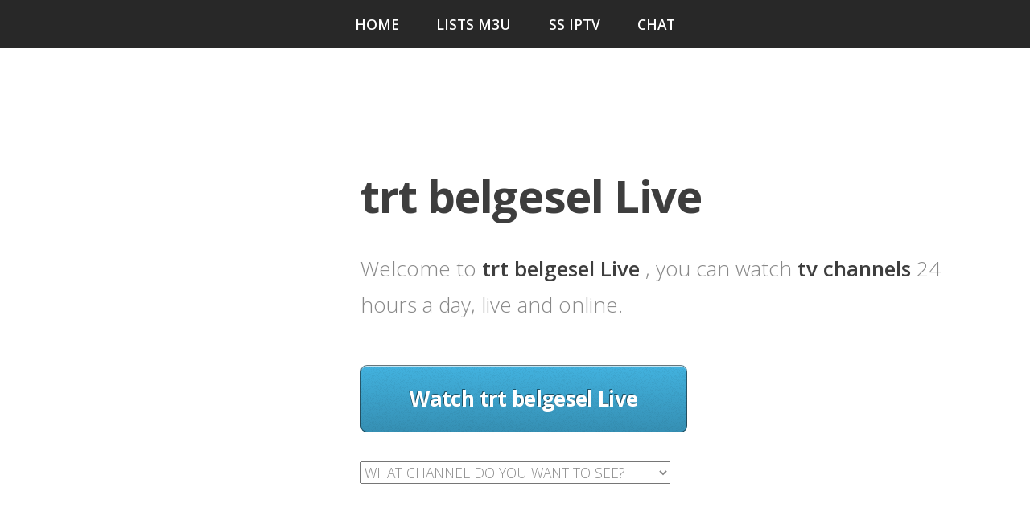

--- FILE ---
content_type: text/html; charset=UTF-8
request_url: https://www.achotv.com/en/trt-belgesel.php
body_size: 79575
content:
<!DOCTYPE HTML>
<html>
 <head>
 					<title>	trt belgesel Live	 - Watch TV online and LIVE 24 hours</title>
		<meta name="description" content="Watch television online from our free web. Watch 	trt belgesel Live	 And all the programming of series, chapters, drawings, channels and movies 24 hours!">
		<html lang="en-US">
        <link rel="alternate" hreflang="es" href="achotv.com" />
        <link rel="alternate" hreflang="en" href="achotv.com/en/" />
        <meta name="robots" content="INDEX, FOLLOW"/>
	    <link rel="canonical" href="https://www.achotv.com/en/trt-belgesel.php">
        <meta name="author" content="Canales ONline">
        <meta name="keywords" content="	trt belgesel Live	">
		<meta charset="utf-8" />
				<html lang="en-US">
        <meta name="robots" content="INDEX, FOLLOW"/>
	    <link rel="canonical" href="https://www.achotv.com/en/trt-belgesel.php">
        <meta name="author" content="Canales ONline">
        <meta name="keywords" content="	trt belgesel Live	 online">
<link href="/images/favicon.ico" rel="shortcut icon" type="image/x-icon" />	
<link rel="apple-touch-icon" href="images/redes.png">
<meta property="og:locale" content="en_US" />
<meta property="og:type" content="website" />
<meta property="og:title" content="Run put 	trt belgesel Live	 And look what they're throwing!" />
<meta property="og:description" content="Run put 	trt belgesel Live	 online" />
<meta property="og:url" content="https://www.achotv.com/en/trt-belgesel.php" />
<meta property="og:image" content="images/redes.jpg" />
<meta name="twitter:card" content="summary" />
<meta name="twitter:description" content="I'm watching 	trt belgesel Live	 online" />
<meta name="twitter:title" content="Run put 	trt belgesel Live	 And look what they're throwing!" />
<meta name="twitter:image" content="images/redes.jpg" />        <script type='application/ld+json'>{"@context":"http:\/\/schema.org","@type":"WebSite","@id":"#website","url":"https:\/\/www.achotv.com\/","name":"achotv.com","potentialAction":{"@type":"SearchAction","target":"https:\/\/www.achotv.com\/?s={search_term_string}","query-input":"required name=search_term_string"}}</script>
<script type="application/ld+json">
{
  "@context": "http://schema.org/",
  "@type": "Review",
  "itemReviewed": {
    "@type": "Thing",
    "name": "achotv"
  },
  "author": {
    "@type": "Person",
    "name": "achotv"
  },
  "reviewRating": {
    "@type": "Rating",
    "ratingValue": "9",
    "bestRating": "10"
  },
  "publisher": {
    "@type": "Organization",
    "name": "achotv"
  }
}
</script>


		<meta name="viewport" content="width=device-width, initial-scale=1" />
		<!--[if lte IE 8]><script src="assets/js/ie/html5shiv.js"></script><![endif]-->
		<!--[if lte IE 8]><link rel="stylesheet" href="assets/css/ie8.css" /><![endif]-->
		<!--[if lte IE 9]><link rel="stylesheet" href="assets/css/ie9.css" /><![endif]-->
   
   <link rel="stylesheet" href="assets/css/main.css" />
   <!-- player skin -->
   <link rel="stylesheet" href="skin/skin.css">


<!------------ FLOW ----------------------------------------------------------------------------------------------------> 
   <!-- site specific styling -->
   <style>
   .flowplayer { width: 80%; }
   </style>

   
<!------------- ANUNCIO PIE DE PAGINA ---------->
    <script async src="//pagead2.googlesyndication.com/pagead/js/adsbygoogle.js"></script>
<script>
  (adsbygoogle = window.adsbygoogle || []).push({
    google_ad_client: "ca-pub-4742432559470420",
    enable_page_level_ads: true
  });
</script>   
<!------------- ANUNCIO PIE DE PAGINA ---------->

   
   
	</head>
	<body>

		<!-- Nav -->
			<nav id="nav">
				<ul class="container">
					<li><a href="index.php">HOME</a></li>
				    <li><a href="listasm3u.php">LISTS M3U</a></li>
				<!--	<li><a href="#portfolio">SSIPTV</a></li> ------------>
					<li><a href="ssiptv.php">SS IPTV</a></li>
					
               <!--     <li><a href="//achotv.com/foro/" target="_blank">FORUM</a></li> ----->
                    <li><a href="https://t.me/achoTV" rel="nofollow" target="_blank">CHAT</a></li>
				</ul>
			</nav>

		<!-- Home -->
			<div class="wrapper style1 first">
				<article class="container" id="top">
					<div class="row">
						<div class="4u 12u(mobile)">
							<span class="image fit">
							
							<script async src="//pagead2.googlesyndication.com/pagead/js/adsbygoogle.js"></script>
<!-- achoTV 336x280 -->
<ins class="adsbygoogle"
     style="display:inline-block;width:336px;height:280px"
     data-ad-client="ca-pub-4742432559470420"
     data-ad-slot="8235631098"></ins>
<script>
(adsbygoogle = window.adsbygoogle || []).push({});
</script>							
							</span>
						</div>
						<div class="8u 12u(mobile)">
							<header>
								<h1><strong>	trt belgesel Live	</strong></h1>
							</header>
							<p> Welcome to <strong>	trt belgesel Live	</strong>, you can watch <strong>tv channels </strong> 24 hours a day, live and online.</p>
							<a href="#tv" class="button big scrolly">Watch 	trt belgesel Live	</a>
						</div>
						<!--<section>-->
				<center>							  <select onchange="this.options[this.selectedIndex].value && (window.location = this.options[this.selectedIndex].value) ;">
    <option value="">WHAT CHANNEL DO YOU WANT TO SEE?</option>
    <option value="antena3.php">Antena 3</option>
	<option value="antena-3-internacional.php">Antena 3 Internacional</option>
	<option value="lasexta.php">La Sexta</option>
	<option value="7murcia.php">7 Murcia</option>
	<option value="los-simpsons.php">Los Simpsons</option>
	<option value="realmadrid.php">Real Madrid TV</option>
	<option value="px-sports.php">PX Sports</option>
	<option value="mega.php">Mega</option>
	<option value="neox.php">Neox</option>
	<option value="nova.php">Nova</option>
	<option value="fashion-tv.php">Fashion TV</option>
	<option value="miami-tv.php">Miami TV</option>
	<option value="extremadura.php">Extremadura</option>
	<option value="13-tv.php">13 TV</option>
	<option value="africa-tv.php">Africa TV</option>
	<option value="gh-tv.php">GH TV</option>
	<option value="rtv.php">RTV</option>
	<option value="allsports.php">ALL Sports</option>
	<option value="al-jazeera.php">Al Jazeera</option>
	<option value="ocho-tv.php">Ocho TV</option>
	<option value="atreseries.php">A3 Series</option>
	<option value="intereconomia-tv.php">Intereconomia TV</option>
	<option value="laotra.php">La Otra</option>
	<option value="telemadrid.php">TeleMadrid</option>
	<option value="anime-tv.php">Anime TV</option>
	<option value="pakapaka.php">Pakapaka</option>
	<option value="azteca-trece.php">Azteca Trece</option>
	<option value="azteca-cinema.php">Azteca Cinema</option>
	<option value="abu-dhabi-tv.php">Abu Dhabi TV</option>
	<option value="national-geographic.php">National Geographic</option>
	<option value="animal-planet.php">Animal Planet</option>
	<option value="nfl-flow.php">NFL Flow</option>
	<option value="sky-news.php">Sky News</option>
	<option value="eurosport.php">EuroSport</option>
	<option value="eurosport-2.php">EuroSport 2</option>
	<option value="viasat-sport.php">Viasat Sport</option>
	<option value="m20-music.php">M20 Music</option>
	<option value="bbc-world-news.php">BBC World News</option>
	<option value="telecinco.php">Telecinco</option>
<option value="1-hd.php">1 HD</option>
<option value="101-tv-malaga.php">101 tv malaga</option>
<option value="112-ukraine.php">112 ukraine</option>
<option value="13-max-digital.php">13 max digital</option>
<option value="13-tv.php">13 tv</option>
<option value="24-corren.php">24 corren</option>
<option value="24-krim.php">24 krim</option>
<option value="24-riga-tv.php">24 riga tv</option>
<option value="24-7-los-simpson.php">24-7 los simpson</option>
<option value="24-7-los-simpson-hd.php">24-7 los simpson hd</option>
<option value="24-7-tv-chespirito.php">24-7 tv chespirito</option>
<option value="25-televisio.php">25 televisio</option>
<option value="26-region.php">26 region</option>
<option value="2gb-sydney.php">2gb sydney</option>
<option value="2sm-sydney.php">2sm sydney</option>
<option value="2ue-sydney.php">2ue sydney</option>
<option value="3abn-kidz.php">3abn kidz</option>
<option value="3abn-latino.php">3abn latino</option>
<option value="3aw-melbourne.php">3aw melbourne</option>
<option value="4bc-brisbane.php">4bc brisbane</option>
<option value="4e-tv.php">4e tv</option>
<option value="7murcia.php">7 murcia</option>
<option value="7-tv.php">7 tv</option>
<option value="777-tehnika-tv.php">777 tehnika tv</option>
<option value="8-cadiz-tv.php">8 cadiz tv</option>
<option value="8-tv.php">8 tv</option>
<option value="8-tv1.php">8 tv hd</option>
<option value="9-volna.php">9 volna</option>
<option value="92-news.php">92 news</option>
<option value="9x-jalwa.php">9x jalwa</option>
<option value="9xm.php">9xm</option>
<option value="aabc-tv.php">aabc tv</option>
<option value="ab1.php">ab1</option>
<option value="abc-jazz.php">abc jazz</option>
<option value="abc-news.php">abc news</option>
<option value="abc-radio-canberra.php">abc radio canberra</option>
<option value="abp-ananda.php">abp ananda</option>
<option value="abp-asmita.php">abp asmita</option>
<option value="abp-news.php">abp news</option>
<option value="abu-dhabi-drama.php">abu dhabi drama</option>
<option value="abu-dhabi-sports.php">abu dhabi sports</option>
<option value="abu-dhabi-sports-1.php">abu dhabi sports 1</option>
<option value="abu-dhabi-sports-11.php">abu dhabi sports 1 hd</option>
<option value="abu-dhabi-sports-2.php">abu dhabi sports 2</option>
<option value="abu-dhabi-sports-22.php">abu dhabi sports 2 hd</option>
<option value="abu-dhabi-sports-3.php">abu dhabi sports 3</option>
<option value="abu-dhabi-sports-4.php">abu dhabi sports 4</option>
<option value="abu-dhabi-sports-5.php">abu dhabi sports 5</option>
<option value="abu-dhabi-sports-6.php">abu dhabi sports 6</option>
<option value="abu-dhabi-tv.php">abu dhabi tv</option>
<option value="acasa-tv.php">acasa tv</option>
<option value="acheloos-tv.php">acheloos tv</option>
<option value="actualitatea.php">actualitatea</option>
<option value="ad-sports-1-hd1.php">ad sports 1 hd1</option>
<option value="ad-sports-1-hd.php">ad sports 1 hd</option>
<option value="ad-sports-2-hd1.php">ad sports 2 hd1</option>
<option value="ad-sports-2-hd.php">ad sports 2 hd</option>
<option value="adn-40.php">adn 40</option>
<option value="adult-swim.php">adult swim</option>
<option value="ae-radio-tv.php">ae radio tv</option>
<option value="afrique-media.php">afrique media</option>
<option value="agro-brasil.php">agro brasil</option>
<option value="agro-canal.php">agro canal</option>
<option value="agueda-tv.php">agueda tv</option>
<option value="aitmad-tv.php">aitmad tv</option>
<option value="ajyal-tv.php">ajyal tv</option>
<option value="akudji-tv.php">akudji tv</option>
<option value="al-aan.php">al aan</option>
<option value="al-aqsa.php">al aqsa</option>
<option value="al-arabiya.php">al arabiya</option>
<option value="al-dafrah-tv.php">al dafrah tv</option>
<option value="al-forat.php">al forat</option>
<option value="al-hurra.php">al hurra</option>
<option value="al-jazeera.php">al jazeera</option>
<option value="al-jazeera-documentary.php">al jazeera documentary</option>
<option value="al-kass-sports.php">al kass sports</option>
<option value="al-kass-sports-2.php">al kass sports 2</option>
<option value="al-kass-sports-3.php">al kass sports 3</option>
<option value="al-kass-sports-4.php">al kass sports 4</option>
<option value="al-kass-sports-5.php">al kass sports 5</option>
<option value="al-manar.php">al manar</option>
<option value="al-masirah.php">al masirah</option>
<option value="al-mayadeen.php">al mayadeen</option>
<option value="al-nabaa.php">al nabaa</option>
<option value="al-rasheed.php">al rasheed</option>
<option value="al-sharqiya.php">al sharqiya</option>
<option value="al-taghier.php">al taghier</option>
<option value="alb-uk.php">alb uk</option>
<option value="alb-uk-plus.php">alb uk plus</option>
<option value="alcarria-tv.php">alcarria tv</option>
<option value="alex-berlin.php">alex berlin</option>
<option value="allsports.php">all sports</option>
<option value="all-sports1.php">all sports 1</option>
<option value="all-sports2.php">all sports 2</option>
<option value="allgau-tv.php">allgau tv</option>
<option value="alpha-cinema-au.php">alpha cinema au</option>
<option value="alsace-20.php">alsace 20</option>
<option value="alto-adige-tv.php">alto adige tv</option>
<option value="amen-fm-89-5.php">amen fm 89 5</option>
<option value="anchorage-school-district.php">anchorage school district</option>
<option value="andalucia-turismo.php">andalucia turismo</option>
<option value="andorra-tv.php">andorra tv</option>
<option value="animal-planet.php">animal planet</option>
<option value="animaux.php">animaux</option>
<option value="anime.php">anime 24-7</option>
<option value="anime-tv.php">anime tv</option>
<option value="ann.php">ann</option>
<option value="ant1.php">ant1</option>
<option value="antares-tv.php">antares tv</option>
<option value="antena-3-int-l.php">antena 3 int l</option>
<option value="antena-3-internacional.php">antena 3 internacional</option>
<option value="antena-3-intl.php">antena 3 intl</option>
<option value="antenne-reunion.php">antenne reunion</option>
<option value="antofagasta-tv-antofagasta.php">antofagasta tv antofagasta</option>
<option value="aperipe-tv.php">aperipe tv</option>
<option value="arab-tv.php">arab tv</option>
<option value="arabica-tv.php">arabica tv</option>
<option value="aragon-tv.php">aragon tv</option>
<option value="arena-sport1.php">arena sport1</option>
<option value="arena-sport2.php">arena sport2</option>
<option value="arena-sport3.php">arena sport3</option>
<option value="arena-sport4.php">arena sport4</option>
<option value="arena-sport5.php">arena sport5</option>
<option value="arica-tv.php">arica tv</option>
<option value="arica-tv1.php">arica tv1</option>
<option value="arise-news.php">arise news</option>
<option value="assemblee-nationale-du-quebec-french.php">assemblee nationale du quebec french</option>
<option value="at5.php">at5</option>
<option value="atlanta-channel.php">atlanta channel</option>
<option value="atomic.php">atomic</option>
<option value="atomic-tv.php">atomic tv</option>
<option value="atr-crimea.php">atr crimea</option>
<option value="atreseries.php">atreseries</option>
<option value="atreseries-1.php">atreseries 1</option>
<option value="atv-dutch.php">atv dutch</option>
<option value="atv-valdivia.php">atv valdivia</option>
<option value="atxn.php">atxn</option>
<option value="atxn-2.php">atxn 2</option>
<option value="automoto-tv.php">automoto tv</option>
<option value="azteca.php">azteca</option>
<option value="azteca-13.php">azteca 13</option>
<option value="azteca-7.php">azteca 7</option>
<option value="azteca-trece.php">azteca trece</option>
<option value="azteca-trece1.php">azteca trece1</option>
<option value="baden-tv.php">baden tv</option>
<option value="band.php">band</option>
<option value="band-pa.php">band pa</option>
<option value="bbc.php">bbc</option>
<option value="bbc1.php">bbc1</option>
<option value="bbc-radio-four.php">bbc radio four</option>
<option value="bbc-radio-one.php">bbc radio one</option>
<option value="bbc-radio-two.php">bbc radio two</option>
<option value="beach-tv-30a.php">beach tv 30a</option>
<option value="beach-tv-panama-city.php">beach tv panama city</option>
<option value="beach-tv-pawleys-island.php">beach tv pawleys island</option>
<option value="belarus-24.php">belarus 24</option>
<option value="berita-satu.php">berita satu</option>
<option value="bernama.php">bernama</option>
<option value="beteve.php">beteve</option>
<option value="betis-tv.php">betis tv</option>
<option value="betis-tv1.php">betis tv1</option>
<option value="bfm-paris.php">bfm paris</option>
<option value="bhtv.php">bhtv</option>
<option value="bio-bio-tv-canal-9.php">bio bio tv canal 9</option>
<option value="biz-tv.php">biz tv</option>
<option value="blizz-tv.php">blizz tv</option>
<option value="bloomberg-india.php">bloomberg india</option>
<option value="bloomberg-tv.php">bloomberg tv</option>
<option value="bloomberg-tv-asia.php">bloomberg tv asia</option>
<option value="bloomberg-tv1.php">bloomberg tv hd</option>
<option value="bn-tv.php">bn tv</option>
<option value="bowie-tv.php">bowie tv</option>
<option value="brasil-sp.php">brasil sp</option>
<option value="brt-1-turkish.php">brt 1 turkish</option>
<option value="brt-2-turkish.php">brt 2 turkish</option>
<option value="bs-12-twellv.php">bs 12 twellv</option>
<option value="bs-asahi.php">bs asahi</option>
<option value="bs-fuji.php">bs fuji</option>
<option value="bs-japan.php">bs japan</option>
<option value="bs-ntv.php">bs ntv</option>
<option value="bs-tbs.php">bs-tbs</option>
<option value="bt-sport-11.php">bt sport 1 hd</option>
<option value="bt-sport-22.php">bt sport 2 hd</option>
<option value="bt-sport-3.php">bt sport 3</option>
<option value="bt-sport-33.php">bt sport 3 hd hd</option>
<option value="bt-sport-espn.php">bt sport espn</option>
<option value="bt-sport-extra-1.php">bt sport extra 1</option>
<option value="bt-sport-extra-2.php">bt sport extra 2</option>
<option value="bt-sport-extra-3.php">bt sport extra 3</option>
<option value="bt-sport-extra-4.php">bt sport extra 4</option>
<option value="bt-sport-extra-5.php">bt sport extra 5</option>
<option value="bt-sport-extra-6.php">bt sport extra 6</option>
<option value="buffalo-gov-t-tv.php">buffalo gov t tv</option>
<option value="bursapor-tv.php">bursapor tv</option>
<option value="byu-televisi0n.php">byu televisi0n</option>
<option value="byu-televisi0n-latino.php">byu televisi0n latino</option>
<option value="cable-noticias.php">cable noticias</option>
<option value="cali-tv.php">cali tv</option>
<option value="california-music-channel.php">california music channel</option>
<option value="campus-tv-talca.php">campus tv talca</option>
<option value="canal-10.php">canal 10</option>
<option value="canal-10-sabinas.php">canal 10 sabinas</option>
<option value="canal-11.php">canal 11</option>
<option value="canal-13.php">canal 13</option>
<option value="canal-14.php">canal 14</option>
<option value="canal-2.php">canal 2</option>
<option value="canal-21.php">canal 21</option>
<option value="canal-2-los-mochis.php">canal 2 los mochis</option>
<option value="canal-2-obregon.php">canal 2 obregon</option>
<option value="canal-2-san-antonio.php">canal 2 san antonio</option>
<option value="canal-2-telpin-tv.php">canal 2 telpin tv</option>
<option value="canal-25.php">canal 25</option>
<option value="canal-251.php">canal 251</option>
<option value="canal-26.php">canal 26</option>
<option value="canal-26-1.php">canal 26 1</option>
<option value="canal-26-2.php">canal 26 2</option>
<option value="canal-26-3.php">canal 26 3</option>
<option value="canal-261.php">canal 26 hd</option>
<option value="canal-3.php">canal 3</option>
<option value="canal-3-culiacan.php">canal 3 culiacan</option>
<option value="canal-33-temuco.php">canal 33 temuco</option>
<option value="canal-4.php">canal 4</option>
<option value="canal-4-jujuy.php">canal 4 jujuy</option>
<option value="canal-4-jujuy1.php">canal 4 jujuy1</option>
<option value="canal-4-monclova.php">canal 4 monclova</option>
<option value="canal-4-posadas.php">canal 4 posadas</option>
<option value="canal-4-tenerife.php">canal 4 tenerife</option>
<option value="canal-6-saltillo.php">canal 6 saltillo</option>
<option value="canal-7.php">canal 7</option>
<option value="canal-7-mazatlan.php">canal 7 mazatlan</option>
<option value="canal-75-castro.php">canal 75 castro</option>
<option value="canal-79-clima-servicios.php">canal 79 clima servicios</option>
<option value="canal-79-clima-servicios1.php">canal 79 clima servicios1</option>
<option value="canal-9-bio-bio-concepcion-hd.php">canal 9 bio bio concepcion hd</option>
<option value="canal-9-salta.php">canal 9 salta</option>
<option value="canal-9-salta1.php">canal 9 salta1</option>
<option value="canal-america.php">canal america</option>
<option value="canal-andalucia-turismo.php">canal andalucia turismo</option>
<option value="canal-bhtv.php">canal bhtv</option>
<option value="canal-capital.php">canal capital</option>
<option value="canal-carnaval-38.php">canal carnaval 38</option>
<option value="canal-costa.php">canal costa</option>
<option value="canal-do-boi.php">canal do boi</option>
<option value="canal-do-boi1.php">canal do boi1</option>
<option value="canal-encuentro.php">canal encuentro</option>
<option value="canal-extremadura.php">canal extremadura</option>
<option value="canal-extremadura1.php">canal extremadura1</option>
<option value="canal-flamenco-tv.php">canal flamenco tv</option>
<option value="canal-i.php">canal i</option>
<option value="canal-ipe.php">canal ipe</option>
<option value="canal-judicial.php">canal judicial</option>
<option value="canal-motor.php">canal motor</option>
<option value="canal-once-venezuela.php">canal once venezuela</option>
<option value="canal-rpp.php">canal rpp</option>
<option value="canal-saude-rs.php">canal saude rs</option>
<option value="canal-savoir-french.php">canal savoir french</option>
<option value="canal-sur-cocina.php">canal sur cocina</option>
<option value="canal-sur-flamenco.php">canal sur flamenco</option>
<option value="canal-trece.php">canal trece</option>
<option value="canal-trece1.php">canal trece hd</option>
<option value="canal-tro.php">canal tro</option>
<option value="canale-10.php">canale 10</option>
<option value="canale-7.php">canale 7</option>
<option value="canaria-sat.php">canaria sat</option>
<option value="canaria-sat1.php">canaria sat hd</option>
<option value="canela-tv.php">canela tv</option>
<option value="cannali-tv.php">cannali tv</option>
<option value="capital-city-connection.php">capital city connection</option>
<option value="capital-tv.php">capital tv</option>
<option value="capital-tv1.php">capital tv1</option>
<option value="capital-tv2.php">capital tv2</option>
<option value="capital-tv3.php">capital tv3</option>
<option value="cappissima-multimedial-arica.php">cappissima multimedial arica</option>
<option value="carina-tv.php">carina tv</option>
<option value="carolina-tv.php">carolina tv</option>
<option value="castilla-leon-tv.php">castilla leon tv</option>
<option value="castilla-la-mancha.php">castilla-la mancha</option>
<option value="castilla-la-mancha-tv.php">castilla-la mancha tv</option>
<option value="cbc.php">cbc</option>
<option value="cbc-radio-2.php">cbc radio 2</option>
<option value="cbc-radio-one.php">cbc radio one</option>
<option value="cbn-espanol.php">cbn espanol</option>
<option value="cbn-news.php">cbn news</option>
<option value="cbs-2-salt-lake-city.php">cbs 2 salt lake city</option>
<option value="cbs-3-news-michigan.php">cbs 3 news michigan</option>
<option value="cbs-4-news-indianapolis.php">cbs 4 news indianapolis</option>
<option value="cbs-5-news-arizona.php">cbs 5 news arizona</option>
<option value="cbs-5-news-colorado.php">cbs 5 news colorado</option>
<option value="cbs-news.php">cbs news</option>
<option value="cbs-tv.php">cbs tv</option>
<option value="cdn-sports-max.php">cdn sports max</option>
<option value="central-tv-peru.php">central tv peru</option>
<option value="ceuta-tv.php">ceuta tv</option>
<option value="cgtn.php">cgtn</option>
<option value="cgtn-1.php">cgtn 1</option>
<option value="cgtn-2.php">cgtn 2</option>
<option value="cgtn-america.php">cgtn america</option>
<option value="cgtn-documentary.php">cgtn documentary</option>
<option value="cgtv.php">cgtv</option>
<option value="channel-10.php">channel 10</option>
<option value="channel-21.php">channel 2 hd</option>
<option value="channel-20.php">channel 20</option>
<option value="channel-newsasia.php">channel newsasia</option>
<option value="chasse-et-peche.php">chasse et peche</option>
<option value="chau-tv.php">chau tv</option>
<option value="chch.php">chch</option>
<option value="chelsea-tv.php">chelsea tv</option>
<option value="chelsea-tv1.php">chelsea tv1</option>
<option value="china-business-network.php">china business network</option>
<option value="christmas-fireplace.php">christmas fireplace</option>
<option value="chv-1-hd.php">chv 1 hd</option>
<option value="chv-3-hd.php">chv 3 hd</option>
<option value="chv-4-sd.php">chv 4 sd</option>
<option value="cielo-tv.php">cielo tv</option>
<option value="ciencia-ficcion.php">ciencia ficcion</option>
<option value="cine.php">cine</option>
<option value="cine-calidad.php">cine calidad</option>
<option value="cine-on-demand.php">cine on demand</option>
<option value="cinestar.php">cinestar</option>
<option value="city-of-miami-tv.php">city of miami tv</option>
<option value="city-radio-tv.php">city radio tv</option>
<option value="city-tv.php">city tv</option>
<option value="class-tv-moda.php">class tv moda</option>
<option value="classic-arts-showcase.php">classic arts showcase</option>
<option value="classique-tv.php">classique tv</option>
<option value="cn-agitos.php">cn agitos</option>
<option value="cnbc.php">cnbc</option>
<option value="cnbc-arabiya.php">cnbc arabiya</option>
<option value="cnc-colchagua-santa-cruz.php">cnc colchagua santa cruz</option>
<option value="cnn.php">cnn</option>
<option value="cnn-news-18-english.php">cnn-news 18 english</option>
<option value="comunion-tv.php">comunion tv</option>
<option value="condavision.php">condavision</option>
<option value="condavision1.php">condavision1</option>
<option value="conexao-br.php">conexao br</option>
<option value="cool-103-7.php">cool 103 7</option>
<option value="correo-tv.php">correo tv</option>
<option value="costa-del-sol-tv.php">costa del sol tv</option>
<option value="cpe-tv.php">cpe tv</option>
<option value="cremona-1.php">cremona 1</option>
<option value="crete-tv.php">crete tv</option>
<option value="cristovision.php">cristovision</option>
<option value="cristovision1.php">cristovision</option>
<option value="cs219.php">cs219</option>
<option value="c-span.php">c-span</option>
<option value="c-span-2.php">c-span 2</option>
<option value="c-span-3.php">c-span 3</option>
<option value="ctc-tv-cusco.php">ctc tv cusco</option>
<option value="ctni.php">ctni</option>
<option value="ctv-news-live-events-1.php">ctv news live events 1</option>
<option value="ctv-news-live-events-2.php">ctv news live events 2</option>
<option value="ctv-news-live-events-3.php">ctv news live events 3</option>
<option value="ctv-news-live-events-4.php">ctv news live events 4</option>
<option value="ctv-peru.php">ctv peru</option>
<option value="cyltv.php">cyltv</option>
<option value="d23-tv.php">d23 tv</option>
<option value="dbtv.php">dbtv</option>
<option value="dc-eagle-cam.php">dc eagle cam</option>
<option value="dd-news.php">dd news</option>
<option value="dd-punjabi.php">dd punjabi</option>
<option value="deluxe-music.php">deluxe music</option>
<option value="deportv.php">deportv</option>
<option value="deportv1.php">deportv1</option>
<option value="desi-channel.php">desi channel</option>
<option value="desi-channel1.php">desi channel hd</option>
<option value="desierto-de-atacama-tv-atacama.php">desierto de atacama tv atacama</option>
<option value="deutsche-welle.php">deutsche welle</option>
<option value="deutsche-welle1.php">deutsche welle1</option>
<option value="deutsche-welle2.php">deutsche welle2</option>
<option value="digi-24.php">digi 24</option>
<option value="digital-15.php">digital 15</option>
<option value="dinamica-tv-coronel.php">dinamica tv coronel</option>
<option value="diputados-tv.php">diputados tv</option>
<option value="discovery-channel.php">discovery channel</option>
<option value="discovery-kids.php">discovery kids</option>
<option value="disneychannel.php">disney channel</option>
<option value="ditty-tv.php">ditty tv</option>
<option value="dominicanyork-tv.php">dominicanyork tv</option>
<option value="dorf-tv.php">dorf tv</option>
<option value="dragon-tv.php">dragon tv</option>
<option value="dubai-one1.php">dubai one hd hd</option>
<option value="dubai-sports.php">dubai sports</option>
<option value="dubai-sports1.php">dubai sports hd</option>
<option value="dubai-tv.php">dubai tv</option>
<option value="dubai-tv1.php">dubai tv hd</option>
<option value="dubai-zaman.php">dubai zaman</option>
<option value="dubai-zaman1.php">dubai zaman hd</option>
<option value="dw-latino.php">dw latino</option>
<option value="earth-tv.php">earth tv</option>
<option value="earthtv.php">earthtv</option>
<option value="ectv.php">ectv</option>
<option value="ecuador-tv.php">ecuador tv</option>
<option value="efekto-tv.php">efekto tv</option>
<option value="efekto-tv1.php">efekto tv1</option>
<option value="efekto-tv-hd.php">efekto tv hd</option>
<option value="efekto-tv-sd.php">efekto tv sd</option>
<option value="eisei-gekijo.php">eisei gekijo</option>
<option value="el-correo.php">el correo</option>
<option value="el-correo-tv.php">el correo tv</option>
<option value="el-correo-tv1.php">el correo tv hd</option>
<option value="el-mesias-tv.php">el mesias tv</option>
<option value="el-pinguino-tv-punta-arenas.php">el pinguino tv punta arenas</option>
<option value="elbekanal.php">elbekanal</option>
<option value="elektrika-tv.php">elektrika tv</option>
<option value="emarat-tv.php">emarat tv</option>
<option value="emporda-tv.php">emporda tv</option>
<option value="encuentro.php">encuentro</option>
<option value="enlace.php">enlace</option>
<option value="enlace-juvenil.php">enlace juvenil</option>
<option value="eotv.php">eotv</option>
<option value="esperanza-tv.php">esperanza tv</option>
<option value="espn.php">espn</option>
<option value="espn-2.php">espn 2</option>
<option value="espn-3.php">espn 3</option>
<option value="estepona-tv.php">estepona tv</option>
<option value="et-now.php">et now</option>
<option value="etb-sat.php">etb sat</option>
<option value="etb-sat1.php">etb sat1</option>
<option value="etv-marche.php">etv marche</option>
<option value="etv-urdu.php">etv urdu</option>
<option value="euronews.php">euronews</option>
<option value="europa-europa.php">europa europa</option>
<option value="extra-tv-42.php">extra tv 42</option>
<option value="eye-95-tv-us.php">eye 95 tv us</option>
<option value="fashion-tv.php">fashion tv</option>
<option value="fatstone-tv.php">fatstone tv</option>
<option value="fish-tank.php">fish tank</option>
<option value="fjorton.php">fjorton</option>
<option value="fm-hot.php">fm hot</option>
<option value="fm-hot-hd.php">fm hot hd</option>
<option value="fox.php">fox</option>
<option value="fox-5-news-washington-dc.php">fox 5 news washington dc</option>
<option value="fox-news-radio.php">fox news radio</option>
<option value="fox-tv.php">fox tv</option>
<option value="francophonie-24.php">francophonie 24</option>
<option value="franken-fernsehen.php">franken fernsehen</option>
<option value="frankfurt-stadt-frankfurt-am-main.php">frankfurt stadt frankfurt am main</option>
<option value="fs1.php">fs1</option>
<option value="ft-lauderdale-marina.php">ft lauderdale marina</option>
<option value="fuji-tv.php">fuji tv</option>
<option value="g2ptv.php">g2ptv</option>
<option value="gala-tv.php">gala tv</option>
<option value="gala-tv-cancun.php">gala tv cancun</option>
<option value="game-show-studio.php">game show studio</option>
<option value="garage-tv.php">garage tv</option>
<option value="garmisch-partenkirchen-hotel-vier-jahreszeiten.php">garmisch-partenkirchen hotel vier jahreszeiten</option>
<option value="gbn.php">gbn</option>
<option value="geo-news.php">geo news</option>
<option value="germany-erfurt-kowo.php">germany erfurt kowo</option>
<option value="germany-essen-ruhrturm.php">germany essen ruhrturm</option>
<option value="germany-flensburg-fjord-tourismus.php">germany flensburg fjord tourismus</option>
<option value="germany-freiburg-volksbank.php">germany freiburg volksbank</option>
<option value="germany-fulda-schlossstrasse.php">germany fulda schlossstrasse</option>
<option value="germany-gaienhofen-hotel-gasthaus-hirschen.php">germany gaienhofen hotel gasthaus hirschen</option>
<option value="germany-gehlberg-michael-gebser.php">germany gehlberg michael gebser</option>
<option value="germany-monchengladbach-best-western-crown.php">germany monchengladbach best western crown</option>
<option value="germany-munchen-deutsche-eiche.php">germany munchen deutsche eiche</option>
<option value="germany-munchen-redaktion.php">germany munchen redaktion</option>
<option value="germany-munster-raphaelsklinik.php">germany munster raphaelsklinik</option>
<option value="germany-munster-stadthaus.php">germany munster stadthaus</option>
<option value="germany-neuharlingersiel-hafen-ost.php">germany neuharlingersiel hafen ost</option>
<option value="germany-neuharlingersiel-hafen-west.php">germany neuharlingersiel hafen west</option>
<option value="germany-neuharlingersiel-panorama.php">germany neuharlingersiel panorama</option>
<option value="germany-niendorf-meerwasserhallenbad.php">germany niendorf meerwasserhallenbad</option>
<option value="germany-norderney-zimmerservice-norderney.php">germany norderney zimmerservice norderney</option>
<option value="germany-oberstdorf-hotel-exquisit.php">germany oberstdorf hotel exquisit</option>
<option value="germany-oberwiesenthal-hotel-fichtelberghaus.php">germany oberwiesenthal hotel fichtelberghaus</option>
<option value="germany-oldenburg-nordwest-zeitung.php">germany oldenburg nordwest-zeitung</option>
<option value="germany-passau-hotel-konig.php">germany passau hotel konig</option>
<option value="germany-pelzerhaken-lubecker-bucht.php">germany pelzerhaken lubecker bucht</option>
<option value="germany-pertisau-am-achensee-bergstation.php">germany pertisau am achensee bergstation</option>
<option value="germany-potsdam-hotel-am-luisenplatz.php">germany potsdam hotel am luisenplatz</option>
<option value="germany-rostock-apartment-living-hotel.php">germany rostock apartment living hotel</option>
<option value="germany-rostock-hotel-sportforum.php">germany rostock hotel sportforum</option>
<option value="germany-sankt-peter-ording-beach-motel.php">germany sankt peter-ording beach motel</option>
<option value="germany-schwangau-schloss-neuschwanstein.php">germany schwangau schloss neuschwanstein</option>
<option value="germany-schwerin-com-in-it-solution-center.php">germany schwerin com in it solution center</option>
<option value="germany-st-anton-am-arlberg.php">germany st anton am arlberg</option>
<option value="germany-stralsund-hotel-hafenresidenz.php">germany stralsund hotel hafenresidenz</option>
<option value="germany-timmendorfer-strand.php">germany timmendorfer strand</option>
<option value="germany-travemunde-strand.php">germany travemunde strand</option>
<option value="germany-tubingen-casino-am-neckar.php">germany tubingen casino am neckar</option>
<option value="germany-ulm-hotel-blaubeurer-tor.php">germany ulm hotel blaubeurer tor</option>
<option value="germany-warnemunde-best-western-hotel.php">germany warnemunde best western hotel</option>
<option value="germany-warnemunde-yachthafen.php">germany warnemunde yachthafen</option>
<option value="germany-weimar-hotelpension-am-goethehaus.php">germany weimar hotelpension am goethehaus</option>
<option value="germany-westerland-sylt.php">germany westerland sylt</option>
<option value="germany-wiek-rugen.php">germany wiek rugen</option>
<option value="germany-wolfsburg-stadt-wolfsburg.php">germany wolfsburg stadt wolfsburg</option>
<option value="germany-wuppertal-barmenia.php">germany wuppertal barmenia</option>
<option value="germany-wurzburg-hotel-alter-kranen.php">germany wurzburg hotel alter kranen</option>
<option value="gh-television.php">gh television</option>
<option value="girona-tv.php">girona tv</option>
<option value="globo-nordeste.php">globo nordeste</option>
<option value="globo-nordeste1.php">globo nordeste1</option>
<option value="golf-network.php">golf network</option>
<option value="greenbelt-municipal-access-tv.php">greenbelt municipal access tv</option>
<option value="guangdong-tv.php">guangdong tv</option>
<option value="guatevision-canal-25.php">guatevision canal 25</option>
<option value="guatevision-canal-251.php">guatevision canal 25 hd</option>
<option value="hardlife-tv.php">hardlife tv</option>
<option value="hawacom-tv.php">hawacom tv</option>
<option value="hbtv-ticavision.php">hbtv ticavision</option>
<option value="hch.php">hch</option>
<option value="hch-tv.php">hch tv</option>
<option value="hd-fashion.php">hd fashion</option>
<option value="heart-tv.php">heart tv</option>
<option value="hidabroot-tv.php">hidabroot tv</option>
<option value="high-tv.php">high tv</option>
<option value="hillsong-channel.php">hillsong channel</option>
<option value="himlen-tv7.php">himlen tv7</option>
<option value="hispan-tv.php">hispan tv</option>
<option value="hispantv.php">hispantv</option>
<option value="history.php">history</option>
<option value="history-lab.php">history lab</option>
<option value="hittv.php">hit tv</option>
<option value="holvoet-copiapo.php">holvoet copiapo</option>
<option value="hotmixradio-80.php">hotmixradio 80´s</option>
<option value="house-of-representatives.php">house of representatives</option>
<option value="hr-fernsehen.php">hr fernsehen</option>
<option value="htv-huelva.php">htv huelva</option>
<option value="hum-masala.php">hum masala</option>
<option value="hum-tv.php">hum tv</option>
<option value="hunan-tv.php">hunan tv</option>
<option value="hunt-channel.php">hunt channel</option>
<option value="ib3.php">ib3</option>
<option value="id-fashion.php">id fashion</option>
<option value="id-fashion-english.php">id fashion english</option>
<option value="ideal-tv.php">ideal tv</option>
<option value="idealworld.php">idealworld</option>
<option value="ifilm-arabic.php">ifilm arabic</option>
<option value="iglesia-del-camino.php">iglesia del camino</option>
<option value="iheart-80s-radio.php">iheart 80s radio</option>
<option value="iland-tv-russian.php">iland tv russian</option>
<option value="imas-tv.php">imas tv</option>
<option value="impact.php">impact</option>
<option value="india-tv.php">india tv</option>
<option value="indies-live-wn.php">indies live wn</option>
<option value="informacion-tv.php">informacion tv</option>
<option value="infowars.php">infowars</option>
<option value="insan-tv.php">insan tv</option>
<option value="insight.php">insight</option>
<option value="int-l-space-station-1.php">int l space station 1</option>
<option value="int-l-space-station-2.php">int l space station 2</option>
<option value="intereconomia-tv.php">intereconomia tv</option>
<option value="intv.php">intv</option>
<option value="ionian-channel.php">ionian channel</option>
<option value="itv.php">itv</option>
<option value="itv-punta-arenas.php">itv punta arenas</option>
<option value="j-sports-1.php">j sports 1</option>
<option value="j-sports-2.php">j sports 2</option>
<option value="j-sports-3.php">j sports 3</option>
<option value="j-sports-4.php">j sports 4</option>
<option value="jakarta-globe-english.php">jakarta globe english</option>
<option value="jewellery-maker.php">jewellery maker</option>
<option value="jilin-tv.php">jilin tv</option>
<option value="jk-24x7-news.php">jk 24x7 news</option>
<option value="kan-11.php">kan 11</option>
<option value="kana-tv.php">kana tv</option>
<option value="kanal-10.php">kanal 10</option>
<option value="kanal-101.php">kanal 101</option>
<option value="kanal-24.php">kanal 24</option>
<option value="kanal-omsk.php">kanal omsk</option>
<option value="kbs-2.php">kbs 2</option>
<option value="kbvr-tv.php">kbvr tv</option>
<option value="kctv.php">kctv</option>
<option value="kctv-n.php">kctv-n</option>
<option value="keshet.php">keshet</option>
<option value="key-tv.php">key tv</option>
<option value="key-west-sloppy-joe-s-bar.php">key west sloppy joe s bar</option>
<option value="key-west-sloppy-joe-s-duval-st.php">key west sloppy joe s duval st</option>
<option value="key-west-sloppy-joe-s-stage.php">key west sloppy joe s stage</option>
<option value="kids-station.php">kids station</option>
<option value="kkr-tv.php">kkr tv</option>
<option value="kladovo.php">kladovo</option>
<option value="klipkar-tv.php">klipkar tv</option>
<option value="knbc-4-news-los-angeles.php">knbc 4 news los angeles</option>
<option value="knesset-channel.php">knesset channel</option>
<option value="kob-4-news-santa-fe.php">kob 4 news santa fe</option>
<option value="kontra.php">kontra</option>
<option value="kool-london-radio.php">kool london radio</option>
<option value="kool-tv.php">kool tv</option>
<option value="kronehit.php">kronehit</option>
<option value="kronehit1.php">kronehit1</option>
<option value="ktv-1.php">ktv 1</option>
<option value="ktv-11.php">ktv 1 hd</option>
<option value="ktv-2.php">ktv 2</option>
<option value="ktv-21.php">ktv 2 hd</option>
<option value="ktv-al-arabi.php">ktv al arabi</option>
<option value="ktv-al-majlis.php">ktv al majlis</option>
<option value="ktv-plus.php">ktv plus</option>
<option value="ktv-sport.php">ktv sport</option>
<option value="ktv-sport-kuwait.php">ktv sport kuwait</option>
<option value="kurdistan-tv.php">kurdistan tv</option>
<option value="kvf-faroe-islands.php">kvf faroe islands</option>
<option value="kxan-news-austin.php">kxan news austin</option>
<option value="l-creme-max.php">l creme max</option>
<option value="la-chaine-normande.php">la chaine normande</option>
<option value="la-mega-mundial.php">la mega mundial</option>
<option value="laotra.php">la otra</option>
<option value="la-red-1-hd-kodi-xmtv.php">la red 1 hd kodi-xmtv</option>
<option value="la-semana.php">la semana</option>
<option value="lasexta.php">la sexta</option>
<option value="la-sexta1.php">la sexta1</option>
<option value="la-tele-tuya.php">la tele tuya</option>
<option value="la-tele-tuya1.php">la tele tuya1</option>
<option value="la-xarxa.php">la xarxa</option>
<option value="lancelot-tv.php">lancelot tv</option>
<option value="laurel-tv.php">laurel tv</option>
<option value="lebrija-tv.php">lebrija tv</option>
<option value="levante-tv.php">levante tv</option>
<option value="libya-tv.php">libya tv</option>
<option value="life-kids-network.php">life kids network</option>
<option value="life-news.php">life news</option>
<option value="lite-fm-106-7.php">lite fm 106 7</option>
<option value="livre-tv.php">livre tv</option>
<option value="locomotion.php">locomotion</option>
<option value="logos-tv.php">logos tv</option>
<option value="lok-sabha-tv.php">lok sabha tv</option>
<option value="m20-tv.php">m20 tv</option>
<option value="m2o-tv.php">m2o tv</option>
<option value="macroview-tv.php">macroview tv</option>
<option value="makedonia-tv.php">makedonia tv</option>
<option value="marca-tv.php">marca tv</option>
<option value="masdar-tv.php">masdar tv</option>
<option value="maxima-tv.php">maxima tv</option>
<option value="maxima-tv-hd.php">maxima tv hd</option>
<option value="meclis-tv.php">meclis tv</option>
<option value="mediacorp-channel-5.php">mediacorp channel 5</option>
<option value="mediacorp-channel-8.php">mediacorp channel 8</option>
<option value="mediacorp-channel-u.php">mediacorp channel u</option>
<option value="mega.php">mega</option>
<option value="mega1.php">mega1</option>
<option value="mega-cosmos-ca.php">mega cosmos ca</option>
<option value="mega-tv.php">mega tv</option>
<option value="mega-tv-araquipa.php">mega tv araquipa</option>
<option value="mega-tv-arequipa.php">mega tv arequipa</option>
<option value="mekameleen.php">mekameleen</option>
<option value="melilla-tv.php">melilla tv</option>
<option value="mello-tv.php">mello tv</option>
<option value="melody-channel.php">melody channel</option>
<option value="melody-channel-hd.php">melody channel hd</option>
<option value="metrotv.php">metrotv</option>
<option value="metv.php">metv</option>
<option value="mexico-travel.php">mexico travel</option>
<option value="mexiquense-tv.php">mexiquense tv</option>
<option value="mh-one-music.php">mh one music</option>
<option value="mia-tv.php">mia tv</option>
<option value="miami-tv.php">miami tv</option>
<option value="miami-tv-espana.php">miami tv espana</option>
<option value="mir-24.php">mir 24</option>
<option value="mirame-tv.php">mirame tv</option>
<option value="mirror-now.php">mirror now</option>
<option value="mlb-network.php">mlb network</option>
<option value="mlb-network1.php">mlb network hd</option>
<option value="mnm-dutch.php">mnm dutch</option>
<option value="monterrico-tv.php">monterrico tv</option>
<option value="montreal-greek-tv-ca.php">montreal greek tv ca</option>
<option value="movie-plus.php">movie plus</option>
<option value="moya-planeta.php">moya planeta</option>
<option value="msnbc.php">msnbc</option>
<option value="mtv.php">mtv</option>
<option value="mtv-am.php">mtv am</option>
<option value="multimedios.php">multimedios</option>
<option value="multishow.php">multishow</option>
<option value="multitv-cidades.php">multitv cidades</option>
<option value="munchen-tv.php">munchen tv</option>
<option value="mundo-auto.php">mundo auto</option>
<option value="mundo-auto-tv.php">mundo auto tv</option>
<option value="music-24.php">music 24</option>
<option value="music-choice.php">music choice</option>
<option value="music-japan.php">music japan</option>
<option value="music-top.php">music top</option>
<option value="mvs-noticias.php">mvs noticias</option>
<option value="mvs-noticias-tv.php">mvs noticias tv</option>
<option value="n4.php">n4</option>
<option value="nabd-syria.php">nabd syria</option>
<option value="naranja-tv.php">naranja tv</option>
<option value="nasa-space-station.php">nasa space station</option>
<option value="nasa-space-station-1.php">nasa space station 1</option>
<option value="nasa-space-station-2.php">nasa space station 2</option>
<option value="national-geographic.php">national geographic</option>
<option value="navarra-tv.php">navarra tv</option>
<option value="nbc-10-news-philadelphia.php">nbc 10 news philadelphia</option>
<option value="nbc-11-news-bay-area.php">nbc 11 news bay area</option>
<option value="nbc-4-news-new-york.php">nbc 4 news new york</option>
<option value="nbc-4-news-washington-dc.php">nbc 4 news washington dc</option>
<option value="nbc-5-news-chicago.php">nbc 5 news chicago</option>
<option value="nbc-news-13-albany.php">nbc news 13 albany</option>
<option value="nbc-news-live.php">nbc news live</option>
<option value="nbr.php">nbr</option>
<option value="ndtv.php">ndtv</option>
<option value="ndtv-24x7.php">ndtv 24x7</option>
<option value="ndtv-prime.php">ndtv prime</option>
<option value="nea-tv.php">nea tv</option>
<option value="neox.php">neox</option>
<option value="neox1.php">neox1</option>
<option value="nessma1.php">nessma hd</option>
<option value="netv-ca.php">netv ca</option>
<option value="new-generation.php">new generation</option>
<option value="news-18.php">news 18</option>
<option value="news-nation.php">news nation</option>
<option value="newschannel-21-oregon.php">newschannel 21 oregon</option>
<option value="newsx-english.php">newsx english</option>
<option value="nextv.php">nextv</option>
<option value="nfl-now.php">nfl now</option>
<option value="nfl-now1.php">nfl now1</option>
<option value="nh.php">nh</option>
<option value="nhk-bs-premium.php">nhk bs premium</option>
<option value="nhk-bs1.php">nhk bs1</option>
<option value="nhk-educational-tv.php">nhk educational tv</option>
<option value="nhk-general-tv.php">nhk general tv</option>
<option value="nickeloden-radio.php">nickeloden radio</option>
<option value="nickelodeon.php">nickelodeon</option>
<option value="nihon-eiga-tv.php">nihon eiga tv</option>
<option value="nippon-tv.php">nippon tv</option>
<option value="niu-tv.php">niu tv</option>
<option value="niu-tv-hd.php">niu tv hd</option>
<option value="niu-tv-sd.php">niu tv sd</option>
<option value="noa-4-hamburg.php">noa 4 hamburg</option>
<option value="noa-4-norderstedt.php">noa 4 norderstedt</option>
<option value="notele-french.php">notele french</option>
<option value="noticias-16.php">noticias 16</option>
<option value="noticias-nqn.php">noticias nqn</option>
<option value="nova.php">nova</option>
<option value="nova1.php">nova1</option>
<option value="novo-canal.php">novo canal</option>
<option value="nrb-network.php">nrb network</option>
<option value="nrj-hits-tv-french.php">nrj hits tv french</option>
<option value="nrj-hits-tv-live.php">nrj hits tv live</option>
<option value="nrt.php">nrt</option>
<option value="nrt1.php">nrt1</option>
<option value="nrt-2.php">nrt 2</option>
<option value="nuble-tv.php">nuble tv</option>
<option value="nyc-5th-avenue.php">nyc 5th avenue</option>
<option value="nyc-brooklyn-bridge.php">nyc brooklyn bridge</option>
<option value="nyc-charging-bull.php">nyc charging bull</option>
<option value="nyc-columbus-circle.php">nyc columbus circle</option>
<option value="nyc-high-line.php">nyc high line</option>
<option value="nyc-statue-of-liberty.php">nyc statue of liberty</option>
<option value="nyc-times-square.php">nyc times square</option>
<option value="nyc-times-square-south-view.php">nyc times square south view</option>
<option value="nyc-times-square-street-cam.php">nyc times square street cam</option>
<option value="o2-tv.php">o2 tv</option>
<option value="ocho-tv.php">ocho tv</option>
<option value="ocho-tv1.php">ocho tv1</option>
<option value="okto-tv.php">okto tv</option>
<option value="oman-documentary.php">oman documentary</option>
<option value="oman-mubasher.php">oman mubasher</option>
<option value="oman-sports.php">oman sports</option>
<option value="oman-tv.php">oman tv</option>
<option value="omroep-brabant.php">omroep brabant</option>
<option value="omroep-flevoland.php">omroep flevoland</option>
<option value="omroep-west.php">omroep west</option>
<option value="omroep-zeeland.php">omroep zeeland</option>
<option value="omrop-fryslan.php">omrop fryslan</option>
<option value="once-tv.php">once tv</option>
<option value="onda-algeciras.php">onda algeciras</option>
<option value="onda-azul.php">onda azul</option>
<option value="onda-azul-malaga.php">onda azul malaga</option>
<option value="onda-cadiz.php">onda cadiz</option>
<option value="ondaluz-cadiz.php">ondaluz cadiz</option>
<option value="ondaluz-costa-del-sol.php">ondaluz costa del sol</option>
<option value="ondaluz-costa-noroeste.php">ondaluz costa noroeste</option>
<option value="ondaluz-jerez.php">ondaluz jerez</option>
<option value="ondaluz-marbella.php">ondaluz marbella</option>
<option value="ondaluz-sevilla.php">ondaluz sevilla</option>
<option value="orange-tv.php">orange tv</option>
<option value="orbe-21.php">orbe 21</option>
<option value="orler-tv.php">orler tv</option>
<option value="oromar-tv.php">oromar tv</option>
<option value="otto-fm-tv.php">otto fm tv</option>
<option value="ottofm-tv.php">ottofm tv</option>
<option value="ovacion.php">ovacion</option>
<option value="pac-12-arizona.php">pac 12 arizona</option>
<option value="pac-12-bay-area.php">pac 12 bay area</option>
<option value="pac-12-los-angeles.php">pac 12 los angeles</option>
<option value="pac-12-mountain.php">pac 12 mountain</option>
<option value="pac-12-oregon.php">pac 12 oregon</option>
<option value="pac-12-washington.php">pac 12 washington</option>
<option value="pakapaka.php">pakapaka</option>
<option value="panda-cam-1.php">panda cam 1</option>
<option value="panda-cam-2.php">panda cam 2</option>
<option value="paras-tv.php">paras tv</option>
<option value="pat.php">pat</option>
<option value="peravia-vision-canal-8.php">peravia vision canal 8</option>
<option value="perviy-kanal.php">perviy kanal</option>
<option value="pinguino-tv.php">pinguino tv</option>
<option value="pinguino-tv1.php">pinguino tv</option>
<option value="pinguino-tv2.php">pinguino tv hd</option>
<option value="plougonvelin-bretagne-france.php">plougonvelin bretagne france</option>
<option value="plus-tv.php">plus tv</option>
<option value="polishop.php">polishop</option>
<option value="popular-tv-cantabria.php">popular tv cantabria</option>
<option value="portal-foxmix.php">portal foxmix</option>
<option value="portalfoxmix-tv.php">portalfoxmix tv</option>
<option value="porto-canal.php">porto canal</option>
<option value="power-hd.php">power hd</option>
<option value="power-hd-argentina.php">power hd argentina</option>
<option value="pratidin-time.php">pratidin time</option>
<option value="pro-tv.php">pro tv</option>
<option value="promar-tv.php">promar tv</option>
<option value="promar-tv1.php">promar tv hd</option>
<option value="ptv-news.php">ptv news</option>
<option value="public-tv-fashion.php">public tv fashion</option>
<option value="publika-tv.php">publika tv</option>
<option value="pucon-tv.php">pucon tv</option>
<option value="puebla-tv.php">puebla tv</option>
<option value="qm-noticias.php">qm noticias</option>
<option value="qmusic.php">qmusic</option>
<option value="qvc.php">qvc</option>
<option value="qvc1.php">qvc</option>
<option value="qvc-3.php">qvc 3</option>
<option value="qvc-4.php">qvc 4</option>
<option value="qvc-beauty.php">qvc beauty</option>
<option value="qvc-style.php">qvc style</option>
<option value="raagam-radio.php">raagam radio</option>
<option value="radio-105-tv.php">radio 105 tv</option>
<option value="radio-camila-tv.php">radio camila tv</option>
<option value="radio-capital-tivu.php">radio capital tivu</option>
<option value="radio-congreso-tv.php">radio congreso tv</option>
<option value="radio-farda.php">radio farda</option>
<option value="radio-futuro-tv.php">radio futuro tv</option>
<option value="radio-iglesias.php">radio iglesias</option>
<option value="radio-italia-tv.php">radio italia tv</option>
<option value="radio-la-clave-tv.php">radio la clave tv</option>
<option value="radio-menina-tv.php">radio menina tv</option>
<option value="radio-monte-carlo.php">radio monte carlo</option>
<option value="radio-one.php">radio one</option>
<option value="radio-polar-tv.php">radio polar tv</option>
<option value="radio-pop.php">radio pop</option>
<option value="radio-taormina.php">radio taormina</option>
<option value="radio-television-de-ceuta.php">radio television de ceuta</option>
<option value="radio-tv-popular.php">radio tv popular</option>
<option value="radio-virgin-tv.php">radio virgin tv</option>
<option value="radio-zero-tv.php">radio zero tv</option>
<option value="rai-5.php">rai 5</option>
<option value="rai-gulp.php">rai gulp</option>
<option value="rai-movie.php">rai movie</option>
<option value="rai-news-24.php">rai news 24</option>
<option value="rai-premium.php">rai premium</option>
<option value="rai-scuola.php">rai scuola</option>
<option value="rai-storia.php">rai storia</option>
<option value="rai-yoyo.php">rai yoyo</option>
<option value="rajya-sabha-tv.php">rajya sabha tv</option>
<option value="rbc.php">rbc</option>
<option value="rbc-tv.php">rbc tv</option>
<option value="rcg-1-tv.php">rcg 1 tv</option>
<option value="rcg-2-tv.php">rcg 2 tv</option>
<option value="rcg-3-tv.php">rcg 3 tv</option>
<option value="ready-hd.php">ready hd</option>
<option value="real-madrid-tv.php">real madrid tv</option>
<option value="real-madrid-tv1.php">real madrid tv1</option>
<option value="real-madrid-tv-english.php">real madrid tv english</option>
<option value="real-madrid-tv-hd.php">real madrid tv hd</option>
<option value="real-madrid-tv2.php">real madrid tv2</option>
<option value="realitatea-tv.php">realitatea tv</option>
<option value="record-am-hd.php">record am hd</option>
<option value="record-es.php">record es</option>
<option value="record-internacional.php">record internacional</option>
<option value="record-news.php">record news</option>
<option value="record-news1.php">record news1</option>
<option value="red-advenir.php">red advenir</option>
<option value="red-bull-tv.php">red bull tv</option>
<option value="red-pat.php">red pat</option>
<option value="rede-brasil.php">rede brasil</option>
<option value="rede-brasil-de.php">rede brasil de</option>
<option value="rede-brasil-de-hd.php">rede brasil de hd</option>
<option value="rede-brasil-pa.php">rede brasil pa</option>
<option value="rede-brasil-sc.php">rede brasil sc</option>
<option value="rede-brasil-sp.php">rede brasil sp</option>
<option value="rede-familia.php">rede familia</option>
<option value="rede-meio-norte.php">rede meio norte</option>
<option value="rede-tv-pb.php">rede tv pb</option>
<option value="rede-tv-pr-hd.php">rede tv pr hd</option>
<option value="rede-tv-ro.php">rede tv ro</option>
<option value="rede-tv-sp.php">rede tv sp</option>
<option value="rega-tv.php">rega tv</option>
<option value="reino-tv.php">reino tv</option>
<option value="rengoni.php">rengoni</option>
<option value="reshet1.php">reshet hd</option>
<option value="rete-55.php">rete 55</option>
<option value="rete-551.php">rete 55 hd</option>
<option value="retesole.php">retesole</option>
<option value="retro.php">retro</option>
<option value="retrô-cartoon.php">retrô cartoon</option>
<option value="retv.php">retv</option>
<option value="rev-n.php">rev n</option>
<option value="rfo.php">rfo</option>
<option value="rheinmain-tv.php">rheinmain tv</option>
<option value="rhema-vision.php">rhema vision</option>
<option value="ribera-tv.php">ribera tv</option>
<option value="riolive-hd.php">riolive hd</option>
<option value="romana-tv-42.php">romana tv 42</option>
<option value="romeral-tv.php">romeral tv</option>
<option value="rotana-cinema.php">rotana cinema</option>
<option value="rotana-classic.php">rotana classic</option>
<option value="rotana-clip.php">rotana clip</option>
<option value="rpp-tv.php">rpp tv</option>
<option value="rt.php">rt</option>
<option value="rte-1.php">rte 1</option>
<option value="rte-2.php">rte 2</option>
<option value="rte-jr.php">rte jr</option>
<option value="rte-news-now.php">rte news now</option>
<option value="rtg.php">rtg</option>
<option value="rtl.php">rtl</option>
<option value="rtp-1.php">rtp 1</option>
<option value="rtp-acores.php">rtp acores</option>
<option value="rtp-africa.php">rtp africa</option>
<option value="rtp-internacional.php">rtp internacional</option>
<option value="rtp-madeira.php">rtp madeira</option>
<option value="rtp-memoria.php">rtp memoria</option>
<option value="rtp2.php">rtp2</option>
<option value="rtpa.php">rtpa</option>
<option value="rtv.php">rtv</option>
<option value="rtv1.php">rtv1</option>
<option value="rtv-38.php">rtv 38</option>
<option value="rtv-canal-2-castro.php">rtv canal 2 castro</option>
<option value="rtv-drenthe.php">rtv drenthe</option>
<option value="rtv-marbella.php">rtv marbella</option>
<option value="rtv-purmerend.php">rtv purmerend</option>
<option value="rtv-rijnmond.php">rtv rijnmond</option>
<option value="rtv-vida.php">rtv vida</option>
<option value="rtvce.php">rtvce</option>
<option value="rudaw.php">rudaw</option>
<option value="runway-fashion.php">runway fashion</option>
<option value="ruv.php">ruv</option>
<option value="rye-tv.php">rye tv</option>
<option value="rzd-tv.php">rzd tv</option>
<option value="sama-dubai.php">sama dubai</option>
<option value="sama-dubai1.php">sama dubai hd</option>
<option value="sama-tv.php">sama tv</option>
<option value="samaa.php">samaa</option>
<option value="samaa1.php">samaa1</option>
<option value="samurai-fighting-tv.php">samurai fighting tv</option>
<option value="san-francisco-kntv-cam.php">san francisco kntv cam</option>
<option value="san-roque-tv.php">san roque tv</option>
<option value="sathiyam-tv.php">sathiyam tv</option>
<option value="saudi-1.php">saudi 1</option>
<option value="saudi-2.php">saudi 2</option>
<option value="saudi-documentary.php">saudi documentary</option>
<option value="sb4.php">sb4</option>
<option value="sbt-go.php">sbt go</option>
<option value="sbt-pb.php">sbt pb</option>
<option value="sbt-pe.php">sbt pe</option>
<option value="sbt-pe-hd.php">sbt pe hd</option>
<option value="sbt-pe-interior.php">sbt pe interior</option>
<option value="sbt-pi.php">sbt pi</option>
<option value="sbt-sp-interior.php">sbt sp interior</option>
<option value="scctv.php">scctv</option>
<option value="sec-tv.php">sec tv</option>
<option value="seminole-tv.php">seminole tv</option>
<option value="semsem.php">semsem</option>
<option value="senal-colombia-hd.php">senal colombia hd</option>
<option value="senal-institucional.php">senal institucional</option>
<option value="sesc-tv-hd.php">sesc tv hd</option>
<option value="set-tv.php">set tv</option>
<option value="setanta-sports.php">setanta sports</option>
<option value="sevilla-fc.php">sevilla fc</option>
<option value="sevilla-fc1.php">sevilla fc1</option>
<option value="sevilla-futbol-tv.php">sevilla fc tv</option>
<option value="sextavision-rancagua.php">sextavision rancagua</option>
<option value="shandong-tv.php">shandong tv</option>
<option value="sharqiya-news.php">sharqiya news</option>
<option value="shoptime.php">shoptime</option>
<option value="shoptime1.php">shoptime1</option>
<option value="sichuan-tv.php">sichuan tv</option>
<option value="sigma-tv-greek.php">sigma tv greek</option>
<option value="silence-tv.php">silence tv</option>
<option value="sinovision-us.php">sinovision us</option>
<option value="sky-radio-80.php">sky radio 80</option>
<option value="sky-radio-90.php">sky radio 90</option>
<option value="slam-tv.php">slam tv</option>
<option value="slam-tv-live.php">slam tv live</option>
<option value="slam-tv1.php">slam tv1</option>
<option value="smo-tv.php">smo tv</option>
<option value="sobrenatural-tv.php">sobrenatural tv</option>
<option value="sol-tv.php">sol tv</option>
<option value="solidaria-tv.php">solidaria tv</option>
<option value="sos-kanal.php">sos kanal</option>
<option value="sportbg-hd.php">sportbg hd</option>
<option value="sporting-tv.php">sporting tv</option>
<option value="sports-tv.php">sports tv</option>
<option value="sportstv.php">sportstv</option>
<option value="star-channel-1.php">star channel 1</option>
<option value="star-channel-2.php">star channel 2</option>
<option value="star-channel-3.php">star channel 3</option>
<option value="stortinget.php">stortinget</option>
<option value="stv.php">stv</option>
<option value="sudtirol-tv.php">sudtirol tv</option>
<option value="super-canal-33.php">super canal 33</option>
<option value="supersonic-tv.php">supersonic tv</option>
<option value="supertv.php">supertv</option>
<option value="switzerland-zurich-uetliberg.php">switzerland zurich – uetliberg</option>
<option value="syria-tv.php">syria tv</option>
<option value="syros-tv1.php">syros tv1</option>
<option value="taber-tv.php">taber tv</option>
<option value="tabernaculo-bautista.php">tabernaculo bautista</option>
<option value="tagesschau24.php">tagesschau24</option>
<option value="tallinna-tv.php">tallinna tv</option>
<option value="tatai-televizio.php">tatai televizio</option>
<option value="tateti.php">tateti</option>
<option value="tbd.php">tbd</option>
<option value="tbn.php">tbn</option>
<option value="tbs-television.php">tbs television</option>
<option value="tc.php">tc</option>
<option value="tcs-mediterraneo.php">tcs mediterraneo</option>
<option value="tdc.php">tdc</option>
<option value="tdc-firmat.php">tdc firmat</option>
<option value="tdn.php">tdn</option>
<option value="tdt.php">tdt</option>
<option value="tec-tv.php">tec tv</option>
<option value="tef-tv.php">tef tv</option>
<option value="tele-doce.php">tele doce</option>
<option value="tele-m.php">tele m</option>
<option value="tele-milano.php">tele milano</option>
<option value="tele-restauracion.php">tele restauracion</option>
<option value="telearena.php">telearena</option>
<option value="telebarn.php">telebarn</option>
<option value="telebasel.php">telebasel</option>
<option value="telebilbao.php">telebilbao</option>
<option value="telecaribe.php">telecaribe</option>
<option value="telecaribe-hd.php">telecaribe hd</option>
<option value="teleceiba-canal-7.php">teleceiba canal 7</option>
<option value="teledunamis.php">teledunamis</option>
<option value="teleelx.php">teleelx</option>
<option value="telefuturo.php">telefuturo</option>
<option value="telefuturo1.php">telefuturo1</option>
<option value="telegraf.php">telegraf</option>
<option value="teleislas.php">teleislas</option>
<option value="telemadrid.php">telemadrid</option>
<option value="telemicro-5.php">telemicro 5</option>
<option value="telemonteneve.php">telemonteneve</option>
<option value="telemundo.php">telemundo</option>
<option value="telemusica.php">telemusica</option>
<option value="telenord-canal-10.php">telenord canal 10</option>
<option value="telenord-canal-12.php">telenord canal 12</option>
<option value="telenord-canal-14.php">telenord canal 14</option>
<option value="telenord-canal-8.php">telenord canal 8</option>
<option value="teleonuba.php">teleonuba</option>
<option value="telepavia.php">telepavia</option>
<option value="telered.php">telered</option>
<option value="teleritmo.php">teleritmo</option>
<option value="telesafor.php">telesafor</option>
<option value="telesambre-french.php">telesambre french</option>
<option value="telesistema-11.php">telesistema 11</option>
<option value="telesur.php">telesur</option>
<option value="telesur-31.php">telesur 31</option>
<option value="teletrak.php">teletrak</option>
<option value="teleuniverso.php">teleuniverso</option>
<option value="teleuno-tv.php">teleuno tv</option>
<option value="televida-chillan.php">televida chillan</option>
<option value="televisiete.php">televisiete</option>
<option value="telpintv.php">telpintv</option>
<option value="temple-university-tv.php">temple university tv</option>
<option value="terrassa-tv.php">terrassa tv</option>
<option value="texas-student-tv.php">texas student tv</option>
<option value="tez.php">tez</option>
<option value="thairath-tv.php">thairath tv</option>
<option value="the-blaze.php">the blaze</option>
<option value="the-country-network.php">the country network</option>
<option value="the-florida-channel.php">the florida channel</option>
<option value="the-shopping-channel.php">the shopping channel</option>
<option value="the-voice.php">the voice</option>
<option value="the-weather-network.php">the weather network</option>
<option value="tianjin-tv.php">tianjin tv</option>
<option value="tirol-tv.php">tirol tv</option>
<option value="tisza-tv.php">tisza tv</option>
<option value="tlaxcala-television.php">tlaxcala television</option>
<option value="tlc-cupcake-cam.php">tlc cupcake cam</option>
<option value="tlt.php">tlt</option>
<option value="tlx.php">tlx</option>
<option value="tlx1.php">tlx1</option>
<option value="tn23.php">tn23</option>
<option value="tne-tv.php">tne tv</option>
<option value="todo-deportes.php">todo deportes</option>
<option value="todo-deportes-tv.php">todo deportes tv</option>
<option value="tokyo-mx.php">tokyo mx</option>
<option value="top-latino.php">top latino</option>
<option value="torfhaus-harz.php">torfhaus harz</option>
<option value="toronto-cn-tower-1.php">toronto cn tower 1</option>
<option value="toronto-cn-tower-2.php">toronto cn tower 2</option>
<option value="toute-l-histoire.php">toute l histoire</option>
<option value="tra-digital.php">tra digital</option>
<option value="trailer-tv.php">trailer tv</option>
<option value="trailer-tv-kids.php">trailer tv kids</option>
<option value="travel-channel.php">travel channel</option>
<option value="travel-hd.php">travel hd</option>
<option value="travel-tv.php">travel tv</option>
<option value="trentino-tv.php">trentino tv</option>
<option value="trentino-tv1.php">trentino tv hd</option>
<option value="trm-h24.php">trm h24</option>
<option value="tro-soyuz.php">tro soyuz</option>
<option value="trt.php">trt</option>
<option value="trt-1.php">trt 1</option>
<option value="trt-avaz.php">trt avaz</option>
<option value="trt-belgesel.php">trt belgesel</option>
<option value="trt-cocuk.php">trt cocuk</option>
<option value="trt-haber.php">trt haber</option>
<option value="trt-kurdi.php">trt kurdi</option>
<option value="trt-muzik.php">trt muzik</option>
<option value="trt-okul.php">trt okul</option>
<option value="trt-turk.php">trt turk</option>
<option value="trt-world.php">trt world</option>
<option value="tsn.php">tsn</option>
<option value="tubingen-heindl-internet-ag.php">tubingen heindl internet ag</option>
<option value="tuff-tv.php">tuff tv</option>
<option value="tv-10.php">tv 10</option>
<option value="tv-4-lota.php">tv 4 lota</option>
<option value="tv-538.php">tv 538</option>
<option value="tv-538-live.php">tv 538 live</option>
<option value="tv-8.php">tv 8</option>
<option value="tv-acapulco.php">tv acapulco</option>
<option value="tv-alcoi.php">tv alcoi</option>
<option value="tv-antares.php">tv antares</option>
<option value="tv-asahi.php">tv asahi</option>
<option value="tv-assembleia-sp.php">tv assembleia sp</option>
<option value="tv-brasil.php">tv brasil</option>
<option value="tv-brasil1.php">tv brasil</option>
<option value="tv-buzau.php">tv buzau</option>
<option value="tv-camara-jacarei.php">tv camara jacarei</option>
<option value="tv-campus-ufsm.php">tv campus ufsm</option>
<option value="tv-chosun.php">tv chosun</option>
<option value="tv-cidade-pelotas.php">tv cidade pelotas</option>
<option value="tv-cret.php">tv cret</option>
<option value="tv-creta.php">tv creta</option>
<option value="tv-cultura-ba.php">tv cultura ba</option>
<option value="tv-cultura-es.php">tv cultura es</option>
<option value="tv-cultura-go.php">tv cultura go</option>
<option value="tv-cultura-pa.php">tv cultura pa</option>
<option value="tv-cultura-pb-hd.php">tv cultura pb hd</option>
<option value="tv-duga.php">tv duga</option>
<option value="tv-edukasi.php">tv edukasi</option>
<option value="tv-estudio-brasil.php">tv estudio brasil</option>
<option value="tv-faap.php">tv faap</option>
<option value="tv-faap1.php">tv faap</option>
<option value="tv-folketinget.php">tv folketinget</option>
<option value="tv-futura-pr.php">tv futura pr</option>
<option value="tv-futura-rs.php">tv futura rs</option>
<option value="tv-futura-sp.php">tv futura sp</option>
<option value="tv-galicia-america.php">tv galicia america</option>
<option value="tv-galicia-europa.php">tv galicia europa</option>
<option value="tv-gazeta.php">tv gazeta</option>
<option value="tv-gazeta-ma.php">tv gazeta ma</option>
<option value="tv-gazeta-rn.php">tv gazeta rn</option>
<option value="tv-gazeta-sp-hd.php">tv gazeta sp hd</option>
<option value="tv-geral.php">tv geral</option>
<option value="tv-guara.php">tv guara</option>
<option value="tv-itarare.php">tv itarare</option>
<option value="tv-kit.php">tv kit</option>
<option value="tv-la-luz.php">tv la luz</option>
<option value="tv-luna.php">tv luna</option>
<option value="tv-luna1.php">tv luna hd</option>
<option value="tv-lux.php">tv lux</option>
<option value="tv-marti.php">tv marti</option>
<option value="tv-mas.php">tv mas</option>
<option value="tv-maule-talca.php">tv maule talca</option>
<option value="tv-maule-talca1.php">tv maule talca 1</option>
<option value="tv-mcj.php">tv mcj</option>
<option value="tvmediterraneo.php">tv mediterraneo</option>
<option value="tv-meio-norte.php">tv meio norte</option>
<option value="tv-metropole.php">tv metropole</option>
<option value="tv-net.php">tv net</option>
<option value="tv-nitricka.php">tv nitricka</option>
<option value="tv-noticias-7-3.php">tv noticias 7 3</option>
<option value="tv-oberfranken.php">tv oberfranken</option>
<option value="tv-oost.php">tv oost</option>
<option value="tv-peru.php">tv peru</option>
<option value="tv-peru1.php">tv peru1</option>
<option value="tv-pezinok.php">tv pezinok</option>
<option value="tv-pocos.php">tv pocos</option>
<option value="tv-pop.php">tv pop</option>
<option value="tv-red.php">tv red</option>
<option value="tv-rio-preto.php">tv rio preto</option>
<option value="tv-senado-1-hd.php">tv senado 1 hd</option>
<option value="tv-senado-2-sd.php">tv senado 2 sd</option>
<option value="tv-stoichev.php">tv stoichev</option>
<option value="tv-syd.php">tv syd</option>
<option value="tv-tokyo.php">tv tokyo</option>
<option value="tv-touring-schweinfurt.php">tv touring schweinfurt</option>
<option value="tv-touring-wurzburg.php">tv touring wurzburg</option>
<option value="tv-unam.php">tv unam</option>
<option value="tv-uniao.php">tv uniao</option>
<option value="tv-uno.php">tv uno</option>
<option value="tv2-bornholm.php">tv2 bornholm</option>
<option value="tv2-charlie.php">tv2 charlie</option>
<option value="tv2-fri.php">tv2 fri</option>
<option value="tv2-fyn.php">tv2 fyn</option>
<option value="tv2-lorry.php">tv2 lorry</option>
<option value="tv2-news.php">tv2 news</option>
<option value="tv2-nord.php">tv2 nord</option>
<option value="tv2-sport.php">tv2 sport</option>
<option value="tv2-zulu.php">tv2 zulu</option>
<option value="tv3.php">tv3</option>
<option value="tv31.php">tv3 hd</option>
<option value="tv4-la-vall.php">tv4 la vall</option>
<option value="tva-ostbayern.php">tva ostbayern</option>
<option value="tvc-news.php">tvc news</option>
<option value="tvca.php">tvca</option>
<option value="tve-ba-hd.php">tve ba hd</option>
<option value="tve-bahia.php">tve bahia</option>
<option value="tve-rs.php">tve rs</option>
<option value="tve-rs1.php">tve rs1</option>
<option value="tves.php">tves</option>
<option value="tves-canal-10.php">tves canal 10</option>
<option value="tvg-america.php">tvg america</option>
<option value="tvg-europa.php">tvg europa</option>
<option value="tvg-europa1.php">tvg europa hd</option>
<option value="tvi.php">tvi</option>
<option value="tvi-24.php">tvi 24</option>
<option value="tvl-dutch.php">tvl dutch</option>
<option value="tvm.php">tvm</option>
<option value="tvmas.php">tvmas</option>
<option value="tvn-brasil.php">tvn brasil</option>
<option value="tvn-kids.php">tvn kids</option>
<option value="tvn-kids1.php">tvn kids1</option>
<option value="tvnz.php">tvnz</option>
<option value="tvo.php">tvo</option>
<option value="tvo1.php">tvo1</option>
<option value="tvo-san-vicente-de-tagua-tagua.php">tvo san vicente de tagua tagua</option>
<option value="tvp.php">tvp</option>
<option value="tvp-culiacan.php">tvp culiacan</option>
<option value="tvpi.php">tvpi</option>
<option value="tvred-punta-arenas.php">tvred punta arenas</option>
<option value="tvrs.php">tvrs</option>
<option value="tvs.php">tvs</option>
<option value="tvs-satelital.php">tvs satelital</option>
<option value="tvw.php">tvw</option>
<option value="tvw-2.php">tvw-2</option>
<option value="twit-tv.php">twit tv</option>
<option value="twit-tv1.php">twit tv hd</option>
<option value="twit.tv.php">twit.tv</option>
<option value="twoja-tv.php">twoja tv</option>
<option value="u-tv.php">u tv</option>
<option value="u-tv-live.php">u tv live</option>
<option value="ucsg.php">ucsg</option>
<option value="ucstv.php">ucstv</option>
<option value="uctv.php">uctv</option>
<option value="uestv.php">uestv</option>
<option value="ufc-network.php">ufc network</option>
<option value="ufg-tv.php">ufg tv</option>
<option value="ufrovision-temuco.php">ufrovision temuco</option>
<option value="umag-tv.php">umag tv</option>
<option value="umagtv-punta-arenas.php">umagtv punta arenas</option>
<option value="unicanal.php">unicanal</option>
<option value="unicanal1.php">unicanal1</option>
<option value="universal.php">universal</option>
<option value="university-of-georgia.php">university of georgia</option>
<option value="univision-tdn.php">univision tdn</option>
<option value="unsion-tv.php">unsion tv</option>
<option value="vale-tv.php">vale tv</option>
<option value="valparaiso-sporting-club.php">valparaiso sporting club</option>
<option value="vastmanlands-tv.php">vastmanlands tv</option>
<option value="vaughan-tv.php">vaughan tv</option>
<option value="vendhar-tv.php">vendhar tv</option>
<option value="via-morena.php">via morena</option>
<option value="vibee-tv.php">vibee tv</option>
<option value="vicion-celestial.php">vicion celestial</option>
<option value="video-brescia.php">video brescia</option>
<option value="video-calabria.php">video calabria</option>
<option value="vin-tv.php">vin tv</option>
<option value="virgin-radio.php">virgin radio</option>
<option value="virgin-tv-live.php">virgin tv live</option>
<option value="vision-celestial.php">vision celestial</option>
<option value="voa.php">voa</option>
<option value="voa1.php">voa</option>
<option value="vod-el-chavo.php">vod el chavo</option>
<option value="vod-el-chavo1.php">vod el chavo</option>
<option value="vod-futurama.php">vod futurama</option>
<option value="vod-futurama1.php">vod futurama1</option>
<option value="vouli-tv.php">vouli tv</option>
<option value="vox-populi-el-quisco.php">vox populi el quisco</option>
<option value="vtv.php">vtv</option>
<option value="vtv-2.php">vtv 2</option>
<option value="vtv-hd.php">vtv hd</option>
<option value="vtv-valle-de-aconcagua.php">vtv valle de aconcagua</option>
<option value="vtv1.php">vtv1</option>
<option value="w24.php">w24</option>
<option value="wairarapa-tv.php">wairarapa tv</option>
<option value="wanasah.php">wanasah</option>
<option value="wapa-tv.php">wapa tv</option>
<option value="washington-dc-white-house.php">washington dc white house</option>
<option value="wccb-news-charlotte.php">wccb news charlotte</option>
<option value="wdr-fernsehen.php">wdr fernsehen</option>
<option value="weather-channel.php">weather channel</option>
<option value="weather-nation.php">weather nation</option>
<option value="welt-der-wunder.php">welt der wunder</option>
<option value="weo.php">weo</option>
<option value="wgn-9-news-chicago.php">wgn 9 news chicago</option>
<option value="white-plains-community-media.php">white plains community media</option>
<option value="whoh-tv.php">whoh tv</option>
<option value="wilderness-channel.php">wilderness channel</option>
<option value="willax.php">willax</option>
<option value="willax1.php">willax1</option>
<option value="willax-tv.php">willax tv</option>
<option value="wizard-tv.php">wizard tv</option>
<option value="world-fashion.php">world fashion</option>
<option value="woro-tv-teleoro-canal-13.php">woro-tv teleoro canal 13</option>
<option value="woro-tv-teleoro-canal-131.php">woro-tv teleoro canal 13 hd</option>
<option value="wow-tv.php">wow tv</option>
<option value="wowow-cinema.php">wowow cinema</option>
<option value="wowow-live.php">wowow live</option>
<option value="wowow-prime.php">wowow prime</option>
<option value="wvit-30-news-hartford.php">wvit 30 news hartford</option>
<option value="wwe-network.php">wwe network</option>
<option value="wxxv-news-25-mississippi.php">wxxv news 25 mississippi</option>
<option value="xite-music.php">xite music</option>
<option value="xtremo-channel.php">xtremo channel</option>
<option value="yemen-tv.php">yemen tv</option>
<option value="yle-tv-1.php">yle tv 1</option>
<option value="yle-tv-2.php">yle tv 2</option>
<option value="yle-tv-fem.php">yle tv fem</option>
<option value="yle-tv-teema.php">yle tv teema</option>
<option value="z100-radio.php">z100 radio</option>
<option value="zee-aflam-hindi.php">zee aflam hindi</option>
<option value="zhejiang-tv.php">zhejiang tv</option>
	
	
	
</select>
</center>
									<!--	</section>-->					</div>
				</article>
			</div>		<!-- TV -->
<style type="text/css">
<!--
.Estilo1 {color: #CC0000}
-->
</style>
 
			<div class="wrapper style2">
				<article id="tv">
					<header>
						<h2>Watch 	trt belgesel Online	</h2>
						<p>All channel programming now <strong>	trt belgesel Live	</strong> to see online.
						<br>
						<span class="Estilo1">Some TV channels only work on the phone and tablet.</span>						<br>
						If you are in the computer it is possible that you have to execute <a href="https://get.adobe.com/es/flashplayer/" rel="nofollow" target="_blank"><strong>Adobe Flash Player</strong></a>.</p>	
					
					</header>
					<div class="container">
						<div class="row">
							<div class="4u 12u(mobile)"><!--------------------------------------------------
								<section class="box">
									<span class="icon featured fa-comments-o"></span>
									<h3>Consequat lorem</h3>
									<p>Ornare nulla proin odio consequat sapien vestibulum ipsum primis sed amet consequat lorem dolore.</p>
								</section>
							</div>
							<div class="4u 12u(mobile)">
								<section class="box style1">
									<span class="icon featured fa-camera-retro"></span>
									<h3>Lorem dolor tempus</h3>
									<p>Ornare nulla proin odio consequat sapien vestibulum ipsum primis sed amet consequat lorem dolore.</p>
								</section>
							</div>
							<div class="4u 12u(mobile)">
								<section class="box style1">
									<span class="icon featured fa-thumbs-o-up"></span>
									<h3>Feugiat posuere</h3>
									<p>Ornare nulla proin odio consequat sapien vestibulum ipsum primis sed amet consequat lorem dolore.</p>
									------------------------>
								</section>
							</div>
						</div>
                        <script async src="//pagead2.googlesyndication.com/pagead/js/adsbygoogle.js"></script>
<!-- ACHOTV.COM ENLACES -->
<ins class="adsbygoogle"
     style="display:block"
     data-ad-client="ca-pub-4742432559470420"
     data-ad-slot="8261050206"
     data-ad-format="link"></ins>
<script>
(adsbygoogle = window.adsbygoogle || []).push({});
</script> <!-------- THE PLAYER -------->			
	 <div class="flowplayer" data-swf="flowplayer.swf" data-ratio="0.5625">
      <video>
         <source type="application/x-mpegurl" src="	http://trtcanlitv-lh.akamaihd.net/i/TRTBELGESEL_1@182145/master.m3u8	">
      </video>
   </div>
   <!--<section>-->
				<center>							  <select onchange="this.options[this.selectedIndex].value && (window.location = this.options[this.selectedIndex].value) ;">
    <option value="">WHAT CHANNEL DO YOU WANT TO SEE?</option>
    <option value="antena3.php">Antena 3</option>
	<option value="antena-3-internacional.php">Antena 3 Internacional</option>
	<option value="lasexta.php">La Sexta</option>
	<option value="7murcia.php">7 Murcia</option>
	<option value="los-simpsons.php">Los Simpsons</option>
	<option value="realmadrid.php">Real Madrid TV</option>
	<option value="px-sports.php">PX Sports</option>
	<option value="mega.php">Mega</option>
	<option value="neox.php">Neox</option>
	<option value="nova.php">Nova</option>
	<option value="fashion-tv.php">Fashion TV</option>
	<option value="miami-tv.php">Miami TV</option>
	<option value="extremadura.php">Extremadura</option>
	<option value="13-tv.php">13 TV</option>
	<option value="africa-tv.php">Africa TV</option>
	<option value="gh-tv.php">GH TV</option>
	<option value="rtv.php">RTV</option>
	<option value="allsports.php">ALL Sports</option>
	<option value="al-jazeera.php">Al Jazeera</option>
	<option value="ocho-tv.php">Ocho TV</option>
	<option value="atreseries.php">A3 Series</option>
	<option value="intereconomia-tv.php">Intereconomia TV</option>
	<option value="laotra.php">La Otra</option>
	<option value="telemadrid.php">TeleMadrid</option>
	<option value="anime-tv.php">Anime TV</option>
	<option value="pakapaka.php">Pakapaka</option>
	<option value="azteca-trece.php">Azteca Trece</option>
	<option value="azteca-cinema.php">Azteca Cinema</option>
	<option value="abu-dhabi-tv.php">Abu Dhabi TV</option>
	<option value="national-geographic.php">National Geographic</option>
	<option value="animal-planet.php">Animal Planet</option>
	<option value="nfl-flow.php">NFL Flow</option>
	<option value="sky-news.php">Sky News</option>
	<option value="eurosport.php">EuroSport</option>
	<option value="eurosport-2.php">EuroSport 2</option>
	<option value="viasat-sport.php">Viasat Sport</option>
	<option value="m20-music.php">M20 Music</option>
	<option value="bbc-world-news.php">BBC World News</option>
	<option value="telecinco.php">Telecinco</option>
<option value="1-hd.php">1 HD</option>
<option value="101-tv-malaga.php">101 tv malaga</option>
<option value="112-ukraine.php">112 ukraine</option>
<option value="13-max-digital.php">13 max digital</option>
<option value="13-tv.php">13 tv</option>
<option value="24-corren.php">24 corren</option>
<option value="24-krim.php">24 krim</option>
<option value="24-riga-tv.php">24 riga tv</option>
<option value="24-7-los-simpson.php">24-7 los simpson</option>
<option value="24-7-los-simpson-hd.php">24-7 los simpson hd</option>
<option value="24-7-tv-chespirito.php">24-7 tv chespirito</option>
<option value="25-televisio.php">25 televisio</option>
<option value="26-region.php">26 region</option>
<option value="2gb-sydney.php">2gb sydney</option>
<option value="2sm-sydney.php">2sm sydney</option>
<option value="2ue-sydney.php">2ue sydney</option>
<option value="3abn-kidz.php">3abn kidz</option>
<option value="3abn-latino.php">3abn latino</option>
<option value="3aw-melbourne.php">3aw melbourne</option>
<option value="4bc-brisbane.php">4bc brisbane</option>
<option value="4e-tv.php">4e tv</option>
<option value="7murcia.php">7 murcia</option>
<option value="7-tv.php">7 tv</option>
<option value="777-tehnika-tv.php">777 tehnika tv</option>
<option value="8-cadiz-tv.php">8 cadiz tv</option>
<option value="8-tv.php">8 tv</option>
<option value="8-tv1.php">8 tv hd</option>
<option value="9-volna.php">9 volna</option>
<option value="92-news.php">92 news</option>
<option value="9x-jalwa.php">9x jalwa</option>
<option value="9xm.php">9xm</option>
<option value="aabc-tv.php">aabc tv</option>
<option value="ab1.php">ab1</option>
<option value="abc-jazz.php">abc jazz</option>
<option value="abc-news.php">abc news</option>
<option value="abc-radio-canberra.php">abc radio canberra</option>
<option value="abp-ananda.php">abp ananda</option>
<option value="abp-asmita.php">abp asmita</option>
<option value="abp-news.php">abp news</option>
<option value="abu-dhabi-drama.php">abu dhabi drama</option>
<option value="abu-dhabi-sports.php">abu dhabi sports</option>
<option value="abu-dhabi-sports-1.php">abu dhabi sports 1</option>
<option value="abu-dhabi-sports-11.php">abu dhabi sports 1 hd</option>
<option value="abu-dhabi-sports-2.php">abu dhabi sports 2</option>
<option value="abu-dhabi-sports-22.php">abu dhabi sports 2 hd</option>
<option value="abu-dhabi-sports-3.php">abu dhabi sports 3</option>
<option value="abu-dhabi-sports-4.php">abu dhabi sports 4</option>
<option value="abu-dhabi-sports-5.php">abu dhabi sports 5</option>
<option value="abu-dhabi-sports-6.php">abu dhabi sports 6</option>
<option value="abu-dhabi-tv.php">abu dhabi tv</option>
<option value="acasa-tv.php">acasa tv</option>
<option value="acheloos-tv.php">acheloos tv</option>
<option value="actualitatea.php">actualitatea</option>
<option value="ad-sports-1-hd1.php">ad sports 1 hd1</option>
<option value="ad-sports-1-hd.php">ad sports 1 hd</option>
<option value="ad-sports-2-hd1.php">ad sports 2 hd1</option>
<option value="ad-sports-2-hd.php">ad sports 2 hd</option>
<option value="adn-40.php">adn 40</option>
<option value="adult-swim.php">adult swim</option>
<option value="ae-radio-tv.php">ae radio tv</option>
<option value="afrique-media.php">afrique media</option>
<option value="agro-brasil.php">agro brasil</option>
<option value="agro-canal.php">agro canal</option>
<option value="agueda-tv.php">agueda tv</option>
<option value="aitmad-tv.php">aitmad tv</option>
<option value="ajyal-tv.php">ajyal tv</option>
<option value="akudji-tv.php">akudji tv</option>
<option value="al-aan.php">al aan</option>
<option value="al-aqsa.php">al aqsa</option>
<option value="al-arabiya.php">al arabiya</option>
<option value="al-dafrah-tv.php">al dafrah tv</option>
<option value="al-forat.php">al forat</option>
<option value="al-hurra.php">al hurra</option>
<option value="al-jazeera.php">al jazeera</option>
<option value="al-jazeera-documentary.php">al jazeera documentary</option>
<option value="al-kass-sports.php">al kass sports</option>
<option value="al-kass-sports-2.php">al kass sports 2</option>
<option value="al-kass-sports-3.php">al kass sports 3</option>
<option value="al-kass-sports-4.php">al kass sports 4</option>
<option value="al-kass-sports-5.php">al kass sports 5</option>
<option value="al-manar.php">al manar</option>
<option value="al-masirah.php">al masirah</option>
<option value="al-mayadeen.php">al mayadeen</option>
<option value="al-nabaa.php">al nabaa</option>
<option value="al-rasheed.php">al rasheed</option>
<option value="al-sharqiya.php">al sharqiya</option>
<option value="al-taghier.php">al taghier</option>
<option value="alb-uk.php">alb uk</option>
<option value="alb-uk-plus.php">alb uk plus</option>
<option value="alcarria-tv.php">alcarria tv</option>
<option value="alex-berlin.php">alex berlin</option>
<option value="allsports.php">all sports</option>
<option value="all-sports1.php">all sports 1</option>
<option value="all-sports2.php">all sports 2</option>
<option value="allgau-tv.php">allgau tv</option>
<option value="alpha-cinema-au.php">alpha cinema au</option>
<option value="alsace-20.php">alsace 20</option>
<option value="alto-adige-tv.php">alto adige tv</option>
<option value="amen-fm-89-5.php">amen fm 89 5</option>
<option value="anchorage-school-district.php">anchorage school district</option>
<option value="andalucia-turismo.php">andalucia turismo</option>
<option value="andorra-tv.php">andorra tv</option>
<option value="animal-planet.php">animal planet</option>
<option value="animaux.php">animaux</option>
<option value="anime.php">anime 24-7</option>
<option value="anime-tv.php">anime tv</option>
<option value="ann.php">ann</option>
<option value="ant1.php">ant1</option>
<option value="antares-tv.php">antares tv</option>
<option value="antena-3-int-l.php">antena 3 int l</option>
<option value="antena-3-internacional.php">antena 3 internacional</option>
<option value="antena-3-intl.php">antena 3 intl</option>
<option value="antenne-reunion.php">antenne reunion</option>
<option value="antofagasta-tv-antofagasta.php">antofagasta tv antofagasta</option>
<option value="aperipe-tv.php">aperipe tv</option>
<option value="arab-tv.php">arab tv</option>
<option value="arabica-tv.php">arabica tv</option>
<option value="aragon-tv.php">aragon tv</option>
<option value="arena-sport1.php">arena sport1</option>
<option value="arena-sport2.php">arena sport2</option>
<option value="arena-sport3.php">arena sport3</option>
<option value="arena-sport4.php">arena sport4</option>
<option value="arena-sport5.php">arena sport5</option>
<option value="arica-tv.php">arica tv</option>
<option value="arica-tv1.php">arica tv1</option>
<option value="arise-news.php">arise news</option>
<option value="assemblee-nationale-du-quebec-french.php">assemblee nationale du quebec french</option>
<option value="at5.php">at5</option>
<option value="atlanta-channel.php">atlanta channel</option>
<option value="atomic.php">atomic</option>
<option value="atomic-tv.php">atomic tv</option>
<option value="atr-crimea.php">atr crimea</option>
<option value="atreseries.php">atreseries</option>
<option value="atreseries-1.php">atreseries 1</option>
<option value="atv-dutch.php">atv dutch</option>
<option value="atv-valdivia.php">atv valdivia</option>
<option value="atxn.php">atxn</option>
<option value="atxn-2.php">atxn 2</option>
<option value="automoto-tv.php">automoto tv</option>
<option value="azteca.php">azteca</option>
<option value="azteca-13.php">azteca 13</option>
<option value="azteca-7.php">azteca 7</option>
<option value="azteca-trece.php">azteca trece</option>
<option value="azteca-trece1.php">azteca trece1</option>
<option value="baden-tv.php">baden tv</option>
<option value="band.php">band</option>
<option value="band-pa.php">band pa</option>
<option value="bbc.php">bbc</option>
<option value="bbc1.php">bbc1</option>
<option value="bbc-radio-four.php">bbc radio four</option>
<option value="bbc-radio-one.php">bbc radio one</option>
<option value="bbc-radio-two.php">bbc radio two</option>
<option value="beach-tv-30a.php">beach tv 30a</option>
<option value="beach-tv-panama-city.php">beach tv panama city</option>
<option value="beach-tv-pawleys-island.php">beach tv pawleys island</option>
<option value="belarus-24.php">belarus 24</option>
<option value="berita-satu.php">berita satu</option>
<option value="bernama.php">bernama</option>
<option value="beteve.php">beteve</option>
<option value="betis-tv.php">betis tv</option>
<option value="betis-tv1.php">betis tv1</option>
<option value="bfm-paris.php">bfm paris</option>
<option value="bhtv.php">bhtv</option>
<option value="bio-bio-tv-canal-9.php">bio bio tv canal 9</option>
<option value="biz-tv.php">biz tv</option>
<option value="blizz-tv.php">blizz tv</option>
<option value="bloomberg-india.php">bloomberg india</option>
<option value="bloomberg-tv.php">bloomberg tv</option>
<option value="bloomberg-tv-asia.php">bloomberg tv asia</option>
<option value="bloomberg-tv1.php">bloomberg tv hd</option>
<option value="bn-tv.php">bn tv</option>
<option value="bowie-tv.php">bowie tv</option>
<option value="brasil-sp.php">brasil sp</option>
<option value="brt-1-turkish.php">brt 1 turkish</option>
<option value="brt-2-turkish.php">brt 2 turkish</option>
<option value="bs-12-twellv.php">bs 12 twellv</option>
<option value="bs-asahi.php">bs asahi</option>
<option value="bs-fuji.php">bs fuji</option>
<option value="bs-japan.php">bs japan</option>
<option value="bs-ntv.php">bs ntv</option>
<option value="bs-tbs.php">bs-tbs</option>
<option value="bt-sport-11.php">bt sport 1 hd</option>
<option value="bt-sport-22.php">bt sport 2 hd</option>
<option value="bt-sport-3.php">bt sport 3</option>
<option value="bt-sport-33.php">bt sport 3 hd hd</option>
<option value="bt-sport-espn.php">bt sport espn</option>
<option value="bt-sport-extra-1.php">bt sport extra 1</option>
<option value="bt-sport-extra-2.php">bt sport extra 2</option>
<option value="bt-sport-extra-3.php">bt sport extra 3</option>
<option value="bt-sport-extra-4.php">bt sport extra 4</option>
<option value="bt-sport-extra-5.php">bt sport extra 5</option>
<option value="bt-sport-extra-6.php">bt sport extra 6</option>
<option value="buffalo-gov-t-tv.php">buffalo gov t tv</option>
<option value="bursapor-tv.php">bursapor tv</option>
<option value="byu-televisi0n.php">byu televisi0n</option>
<option value="byu-televisi0n-latino.php">byu televisi0n latino</option>
<option value="cable-noticias.php">cable noticias</option>
<option value="cali-tv.php">cali tv</option>
<option value="california-music-channel.php">california music channel</option>
<option value="campus-tv-talca.php">campus tv talca</option>
<option value="canal-10.php">canal 10</option>
<option value="canal-10-sabinas.php">canal 10 sabinas</option>
<option value="canal-11.php">canal 11</option>
<option value="canal-13.php">canal 13</option>
<option value="canal-14.php">canal 14</option>
<option value="canal-2.php">canal 2</option>
<option value="canal-21.php">canal 21</option>
<option value="canal-2-los-mochis.php">canal 2 los mochis</option>
<option value="canal-2-obregon.php">canal 2 obregon</option>
<option value="canal-2-san-antonio.php">canal 2 san antonio</option>
<option value="canal-2-telpin-tv.php">canal 2 telpin tv</option>
<option value="canal-25.php">canal 25</option>
<option value="canal-251.php">canal 251</option>
<option value="canal-26.php">canal 26</option>
<option value="canal-26-1.php">canal 26 1</option>
<option value="canal-26-2.php">canal 26 2</option>
<option value="canal-26-3.php">canal 26 3</option>
<option value="canal-261.php">canal 26 hd</option>
<option value="canal-3.php">canal 3</option>
<option value="canal-3-culiacan.php">canal 3 culiacan</option>
<option value="canal-33-temuco.php">canal 33 temuco</option>
<option value="canal-4.php">canal 4</option>
<option value="canal-4-jujuy.php">canal 4 jujuy</option>
<option value="canal-4-jujuy1.php">canal 4 jujuy1</option>
<option value="canal-4-monclova.php">canal 4 monclova</option>
<option value="canal-4-posadas.php">canal 4 posadas</option>
<option value="canal-4-tenerife.php">canal 4 tenerife</option>
<option value="canal-6-saltillo.php">canal 6 saltillo</option>
<option value="canal-7.php">canal 7</option>
<option value="canal-7-mazatlan.php">canal 7 mazatlan</option>
<option value="canal-75-castro.php">canal 75 castro</option>
<option value="canal-79-clima-servicios.php">canal 79 clima servicios</option>
<option value="canal-79-clima-servicios1.php">canal 79 clima servicios1</option>
<option value="canal-9-bio-bio-concepcion-hd.php">canal 9 bio bio concepcion hd</option>
<option value="canal-9-salta.php">canal 9 salta</option>
<option value="canal-9-salta1.php">canal 9 salta1</option>
<option value="canal-america.php">canal america</option>
<option value="canal-andalucia-turismo.php">canal andalucia turismo</option>
<option value="canal-bhtv.php">canal bhtv</option>
<option value="canal-capital.php">canal capital</option>
<option value="canal-carnaval-38.php">canal carnaval 38</option>
<option value="canal-costa.php">canal costa</option>
<option value="canal-do-boi.php">canal do boi</option>
<option value="canal-do-boi1.php">canal do boi1</option>
<option value="canal-encuentro.php">canal encuentro</option>
<option value="canal-extremadura.php">canal extremadura</option>
<option value="canal-extremadura1.php">canal extremadura1</option>
<option value="canal-flamenco-tv.php">canal flamenco tv</option>
<option value="canal-i.php">canal i</option>
<option value="canal-ipe.php">canal ipe</option>
<option value="canal-judicial.php">canal judicial</option>
<option value="canal-motor.php">canal motor</option>
<option value="canal-once-venezuela.php">canal once venezuela</option>
<option value="canal-rpp.php">canal rpp</option>
<option value="canal-saude-rs.php">canal saude rs</option>
<option value="canal-savoir-french.php">canal savoir french</option>
<option value="canal-sur-cocina.php">canal sur cocina</option>
<option value="canal-sur-flamenco.php">canal sur flamenco</option>
<option value="canal-trece.php">canal trece</option>
<option value="canal-trece1.php">canal trece hd</option>
<option value="canal-tro.php">canal tro</option>
<option value="canale-10.php">canale 10</option>
<option value="canale-7.php">canale 7</option>
<option value="canaria-sat.php">canaria sat</option>
<option value="canaria-sat1.php">canaria sat hd</option>
<option value="canela-tv.php">canela tv</option>
<option value="cannali-tv.php">cannali tv</option>
<option value="capital-city-connection.php">capital city connection</option>
<option value="capital-tv.php">capital tv</option>
<option value="capital-tv1.php">capital tv1</option>
<option value="capital-tv2.php">capital tv2</option>
<option value="capital-tv3.php">capital tv3</option>
<option value="cappissima-multimedial-arica.php">cappissima multimedial arica</option>
<option value="carina-tv.php">carina tv</option>
<option value="carolina-tv.php">carolina tv</option>
<option value="castilla-leon-tv.php">castilla leon tv</option>
<option value="castilla-la-mancha.php">castilla-la mancha</option>
<option value="castilla-la-mancha-tv.php">castilla-la mancha tv</option>
<option value="cbc.php">cbc</option>
<option value="cbc-radio-2.php">cbc radio 2</option>
<option value="cbc-radio-one.php">cbc radio one</option>
<option value="cbn-espanol.php">cbn espanol</option>
<option value="cbn-news.php">cbn news</option>
<option value="cbs-2-salt-lake-city.php">cbs 2 salt lake city</option>
<option value="cbs-3-news-michigan.php">cbs 3 news michigan</option>
<option value="cbs-4-news-indianapolis.php">cbs 4 news indianapolis</option>
<option value="cbs-5-news-arizona.php">cbs 5 news arizona</option>
<option value="cbs-5-news-colorado.php">cbs 5 news colorado</option>
<option value="cbs-news.php">cbs news</option>
<option value="cbs-tv.php">cbs tv</option>
<option value="cdn-sports-max.php">cdn sports max</option>
<option value="central-tv-peru.php">central tv peru</option>
<option value="ceuta-tv.php">ceuta tv</option>
<option value="cgtn.php">cgtn</option>
<option value="cgtn-1.php">cgtn 1</option>
<option value="cgtn-2.php">cgtn 2</option>
<option value="cgtn-america.php">cgtn america</option>
<option value="cgtn-documentary.php">cgtn documentary</option>
<option value="cgtv.php">cgtv</option>
<option value="channel-10.php">channel 10</option>
<option value="channel-21.php">channel 2 hd</option>
<option value="channel-20.php">channel 20</option>
<option value="channel-newsasia.php">channel newsasia</option>
<option value="chasse-et-peche.php">chasse et peche</option>
<option value="chau-tv.php">chau tv</option>
<option value="chch.php">chch</option>
<option value="chelsea-tv.php">chelsea tv</option>
<option value="chelsea-tv1.php">chelsea tv1</option>
<option value="china-business-network.php">china business network</option>
<option value="christmas-fireplace.php">christmas fireplace</option>
<option value="chv-1-hd.php">chv 1 hd</option>
<option value="chv-3-hd.php">chv 3 hd</option>
<option value="chv-4-sd.php">chv 4 sd</option>
<option value="cielo-tv.php">cielo tv</option>
<option value="ciencia-ficcion.php">ciencia ficcion</option>
<option value="cine.php">cine</option>
<option value="cine-calidad.php">cine calidad</option>
<option value="cine-on-demand.php">cine on demand</option>
<option value="cinestar.php">cinestar</option>
<option value="city-of-miami-tv.php">city of miami tv</option>
<option value="city-radio-tv.php">city radio tv</option>
<option value="city-tv.php">city tv</option>
<option value="class-tv-moda.php">class tv moda</option>
<option value="classic-arts-showcase.php">classic arts showcase</option>
<option value="classique-tv.php">classique tv</option>
<option value="cn-agitos.php">cn agitos</option>
<option value="cnbc.php">cnbc</option>
<option value="cnbc-arabiya.php">cnbc arabiya</option>
<option value="cnc-colchagua-santa-cruz.php">cnc colchagua santa cruz</option>
<option value="cnn.php">cnn</option>
<option value="cnn-news-18-english.php">cnn-news 18 english</option>
<option value="comunion-tv.php">comunion tv</option>
<option value="condavision.php">condavision</option>
<option value="condavision1.php">condavision1</option>
<option value="conexao-br.php">conexao br</option>
<option value="cool-103-7.php">cool 103 7</option>
<option value="correo-tv.php">correo tv</option>
<option value="costa-del-sol-tv.php">costa del sol tv</option>
<option value="cpe-tv.php">cpe tv</option>
<option value="cremona-1.php">cremona 1</option>
<option value="crete-tv.php">crete tv</option>
<option value="cristovision.php">cristovision</option>
<option value="cristovision1.php">cristovision</option>
<option value="cs219.php">cs219</option>
<option value="c-span.php">c-span</option>
<option value="c-span-2.php">c-span 2</option>
<option value="c-span-3.php">c-span 3</option>
<option value="ctc-tv-cusco.php">ctc tv cusco</option>
<option value="ctni.php">ctni</option>
<option value="ctv-news-live-events-1.php">ctv news live events 1</option>
<option value="ctv-news-live-events-2.php">ctv news live events 2</option>
<option value="ctv-news-live-events-3.php">ctv news live events 3</option>
<option value="ctv-news-live-events-4.php">ctv news live events 4</option>
<option value="ctv-peru.php">ctv peru</option>
<option value="cyltv.php">cyltv</option>
<option value="d23-tv.php">d23 tv</option>
<option value="dbtv.php">dbtv</option>
<option value="dc-eagle-cam.php">dc eagle cam</option>
<option value="dd-news.php">dd news</option>
<option value="dd-punjabi.php">dd punjabi</option>
<option value="deluxe-music.php">deluxe music</option>
<option value="deportv.php">deportv</option>
<option value="deportv1.php">deportv1</option>
<option value="desi-channel.php">desi channel</option>
<option value="desi-channel1.php">desi channel hd</option>
<option value="desierto-de-atacama-tv-atacama.php">desierto de atacama tv atacama</option>
<option value="deutsche-welle.php">deutsche welle</option>
<option value="deutsche-welle1.php">deutsche welle1</option>
<option value="deutsche-welle2.php">deutsche welle2</option>
<option value="digi-24.php">digi 24</option>
<option value="digital-15.php">digital 15</option>
<option value="dinamica-tv-coronel.php">dinamica tv coronel</option>
<option value="diputados-tv.php">diputados tv</option>
<option value="discovery-channel.php">discovery channel</option>
<option value="discovery-kids.php">discovery kids</option>
<option value="disneychannel.php">disney channel</option>
<option value="ditty-tv.php">ditty tv</option>
<option value="dominicanyork-tv.php">dominicanyork tv</option>
<option value="dorf-tv.php">dorf tv</option>
<option value="dragon-tv.php">dragon tv</option>
<option value="dubai-one1.php">dubai one hd hd</option>
<option value="dubai-sports.php">dubai sports</option>
<option value="dubai-sports1.php">dubai sports hd</option>
<option value="dubai-tv.php">dubai tv</option>
<option value="dubai-tv1.php">dubai tv hd</option>
<option value="dubai-zaman.php">dubai zaman</option>
<option value="dubai-zaman1.php">dubai zaman hd</option>
<option value="dw-latino.php">dw latino</option>
<option value="earth-tv.php">earth tv</option>
<option value="earthtv.php">earthtv</option>
<option value="ectv.php">ectv</option>
<option value="ecuador-tv.php">ecuador tv</option>
<option value="efekto-tv.php">efekto tv</option>
<option value="efekto-tv1.php">efekto tv1</option>
<option value="efekto-tv-hd.php">efekto tv hd</option>
<option value="efekto-tv-sd.php">efekto tv sd</option>
<option value="eisei-gekijo.php">eisei gekijo</option>
<option value="el-correo.php">el correo</option>
<option value="el-correo-tv.php">el correo tv</option>
<option value="el-correo-tv1.php">el correo tv hd</option>
<option value="el-mesias-tv.php">el mesias tv</option>
<option value="el-pinguino-tv-punta-arenas.php">el pinguino tv punta arenas</option>
<option value="elbekanal.php">elbekanal</option>
<option value="elektrika-tv.php">elektrika tv</option>
<option value="emarat-tv.php">emarat tv</option>
<option value="emporda-tv.php">emporda tv</option>
<option value="encuentro.php">encuentro</option>
<option value="enlace.php">enlace</option>
<option value="enlace-juvenil.php">enlace juvenil</option>
<option value="eotv.php">eotv</option>
<option value="esperanza-tv.php">esperanza tv</option>
<option value="espn.php">espn</option>
<option value="espn-2.php">espn 2</option>
<option value="espn-3.php">espn 3</option>
<option value="estepona-tv.php">estepona tv</option>
<option value="et-now.php">et now</option>
<option value="etb-sat.php">etb sat</option>
<option value="etb-sat1.php">etb sat1</option>
<option value="etv-marche.php">etv marche</option>
<option value="etv-urdu.php">etv urdu</option>
<option value="euronews.php">euronews</option>
<option value="europa-europa.php">europa europa</option>
<option value="extra-tv-42.php">extra tv 42</option>
<option value="eye-95-tv-us.php">eye 95 tv us</option>
<option value="fashion-tv.php">fashion tv</option>
<option value="fatstone-tv.php">fatstone tv</option>
<option value="fish-tank.php">fish tank</option>
<option value="fjorton.php">fjorton</option>
<option value="fm-hot.php">fm hot</option>
<option value="fm-hot-hd.php">fm hot hd</option>
<option value="fox.php">fox</option>
<option value="fox-5-news-washington-dc.php">fox 5 news washington dc</option>
<option value="fox-news-radio.php">fox news radio</option>
<option value="fox-tv.php">fox tv</option>
<option value="francophonie-24.php">francophonie 24</option>
<option value="franken-fernsehen.php">franken fernsehen</option>
<option value="frankfurt-stadt-frankfurt-am-main.php">frankfurt stadt frankfurt am main</option>
<option value="fs1.php">fs1</option>
<option value="ft-lauderdale-marina.php">ft lauderdale marina</option>
<option value="fuji-tv.php">fuji tv</option>
<option value="g2ptv.php">g2ptv</option>
<option value="gala-tv.php">gala tv</option>
<option value="gala-tv-cancun.php">gala tv cancun</option>
<option value="game-show-studio.php">game show studio</option>
<option value="garage-tv.php">garage tv</option>
<option value="garmisch-partenkirchen-hotel-vier-jahreszeiten.php">garmisch-partenkirchen hotel vier jahreszeiten</option>
<option value="gbn.php">gbn</option>
<option value="geo-news.php">geo news</option>
<option value="germany-erfurt-kowo.php">germany erfurt kowo</option>
<option value="germany-essen-ruhrturm.php">germany essen ruhrturm</option>
<option value="germany-flensburg-fjord-tourismus.php">germany flensburg fjord tourismus</option>
<option value="germany-freiburg-volksbank.php">germany freiburg volksbank</option>
<option value="germany-fulda-schlossstrasse.php">germany fulda schlossstrasse</option>
<option value="germany-gaienhofen-hotel-gasthaus-hirschen.php">germany gaienhofen hotel gasthaus hirschen</option>
<option value="germany-gehlberg-michael-gebser.php">germany gehlberg michael gebser</option>
<option value="germany-monchengladbach-best-western-crown.php">germany monchengladbach best western crown</option>
<option value="germany-munchen-deutsche-eiche.php">germany munchen deutsche eiche</option>
<option value="germany-munchen-redaktion.php">germany munchen redaktion</option>
<option value="germany-munster-raphaelsklinik.php">germany munster raphaelsklinik</option>
<option value="germany-munster-stadthaus.php">germany munster stadthaus</option>
<option value="germany-neuharlingersiel-hafen-ost.php">germany neuharlingersiel hafen ost</option>
<option value="germany-neuharlingersiel-hafen-west.php">germany neuharlingersiel hafen west</option>
<option value="germany-neuharlingersiel-panorama.php">germany neuharlingersiel panorama</option>
<option value="germany-niendorf-meerwasserhallenbad.php">germany niendorf meerwasserhallenbad</option>
<option value="germany-norderney-zimmerservice-norderney.php">germany norderney zimmerservice norderney</option>
<option value="germany-oberstdorf-hotel-exquisit.php">germany oberstdorf hotel exquisit</option>
<option value="germany-oberwiesenthal-hotel-fichtelberghaus.php">germany oberwiesenthal hotel fichtelberghaus</option>
<option value="germany-oldenburg-nordwest-zeitung.php">germany oldenburg nordwest-zeitung</option>
<option value="germany-passau-hotel-konig.php">germany passau hotel konig</option>
<option value="germany-pelzerhaken-lubecker-bucht.php">germany pelzerhaken lubecker bucht</option>
<option value="germany-pertisau-am-achensee-bergstation.php">germany pertisau am achensee bergstation</option>
<option value="germany-potsdam-hotel-am-luisenplatz.php">germany potsdam hotel am luisenplatz</option>
<option value="germany-rostock-apartment-living-hotel.php">germany rostock apartment living hotel</option>
<option value="germany-rostock-hotel-sportforum.php">germany rostock hotel sportforum</option>
<option value="germany-sankt-peter-ording-beach-motel.php">germany sankt peter-ording beach motel</option>
<option value="germany-schwangau-schloss-neuschwanstein.php">germany schwangau schloss neuschwanstein</option>
<option value="germany-schwerin-com-in-it-solution-center.php">germany schwerin com in it solution center</option>
<option value="germany-st-anton-am-arlberg.php">germany st anton am arlberg</option>
<option value="germany-stralsund-hotel-hafenresidenz.php">germany stralsund hotel hafenresidenz</option>
<option value="germany-timmendorfer-strand.php">germany timmendorfer strand</option>
<option value="germany-travemunde-strand.php">germany travemunde strand</option>
<option value="germany-tubingen-casino-am-neckar.php">germany tubingen casino am neckar</option>
<option value="germany-ulm-hotel-blaubeurer-tor.php">germany ulm hotel blaubeurer tor</option>
<option value="germany-warnemunde-best-western-hotel.php">germany warnemunde best western hotel</option>
<option value="germany-warnemunde-yachthafen.php">germany warnemunde yachthafen</option>
<option value="germany-weimar-hotelpension-am-goethehaus.php">germany weimar hotelpension am goethehaus</option>
<option value="germany-westerland-sylt.php">germany westerland sylt</option>
<option value="germany-wiek-rugen.php">germany wiek rugen</option>
<option value="germany-wolfsburg-stadt-wolfsburg.php">germany wolfsburg stadt wolfsburg</option>
<option value="germany-wuppertal-barmenia.php">germany wuppertal barmenia</option>
<option value="germany-wurzburg-hotel-alter-kranen.php">germany wurzburg hotel alter kranen</option>
<option value="gh-television.php">gh television</option>
<option value="girona-tv.php">girona tv</option>
<option value="globo-nordeste.php">globo nordeste</option>
<option value="globo-nordeste1.php">globo nordeste1</option>
<option value="golf-network.php">golf network</option>
<option value="greenbelt-municipal-access-tv.php">greenbelt municipal access tv</option>
<option value="guangdong-tv.php">guangdong tv</option>
<option value="guatevision-canal-25.php">guatevision canal 25</option>
<option value="guatevision-canal-251.php">guatevision canal 25 hd</option>
<option value="hardlife-tv.php">hardlife tv</option>
<option value="hawacom-tv.php">hawacom tv</option>
<option value="hbtv-ticavision.php">hbtv ticavision</option>
<option value="hch.php">hch</option>
<option value="hch-tv.php">hch tv</option>
<option value="hd-fashion.php">hd fashion</option>
<option value="heart-tv.php">heart tv</option>
<option value="hidabroot-tv.php">hidabroot tv</option>
<option value="high-tv.php">high tv</option>
<option value="hillsong-channel.php">hillsong channel</option>
<option value="himlen-tv7.php">himlen tv7</option>
<option value="hispan-tv.php">hispan tv</option>
<option value="hispantv.php">hispantv</option>
<option value="history.php">history</option>
<option value="history-lab.php">history lab</option>
<option value="hittv.php">hit tv</option>
<option value="holvoet-copiapo.php">holvoet copiapo</option>
<option value="hotmixradio-80.php">hotmixradio 80´s</option>
<option value="house-of-representatives.php">house of representatives</option>
<option value="hr-fernsehen.php">hr fernsehen</option>
<option value="htv-huelva.php">htv huelva</option>
<option value="hum-masala.php">hum masala</option>
<option value="hum-tv.php">hum tv</option>
<option value="hunan-tv.php">hunan tv</option>
<option value="hunt-channel.php">hunt channel</option>
<option value="ib3.php">ib3</option>
<option value="id-fashion.php">id fashion</option>
<option value="id-fashion-english.php">id fashion english</option>
<option value="ideal-tv.php">ideal tv</option>
<option value="idealworld.php">idealworld</option>
<option value="ifilm-arabic.php">ifilm arabic</option>
<option value="iglesia-del-camino.php">iglesia del camino</option>
<option value="iheart-80s-radio.php">iheart 80s radio</option>
<option value="iland-tv-russian.php">iland tv russian</option>
<option value="imas-tv.php">imas tv</option>
<option value="impact.php">impact</option>
<option value="india-tv.php">india tv</option>
<option value="indies-live-wn.php">indies live wn</option>
<option value="informacion-tv.php">informacion tv</option>
<option value="infowars.php">infowars</option>
<option value="insan-tv.php">insan tv</option>
<option value="insight.php">insight</option>
<option value="int-l-space-station-1.php">int l space station 1</option>
<option value="int-l-space-station-2.php">int l space station 2</option>
<option value="intereconomia-tv.php">intereconomia tv</option>
<option value="intv.php">intv</option>
<option value="ionian-channel.php">ionian channel</option>
<option value="itv.php">itv</option>
<option value="itv-punta-arenas.php">itv punta arenas</option>
<option value="j-sports-1.php">j sports 1</option>
<option value="j-sports-2.php">j sports 2</option>
<option value="j-sports-3.php">j sports 3</option>
<option value="j-sports-4.php">j sports 4</option>
<option value="jakarta-globe-english.php">jakarta globe english</option>
<option value="jewellery-maker.php">jewellery maker</option>
<option value="jilin-tv.php">jilin tv</option>
<option value="jk-24x7-news.php">jk 24x7 news</option>
<option value="kan-11.php">kan 11</option>
<option value="kana-tv.php">kana tv</option>
<option value="kanal-10.php">kanal 10</option>
<option value="kanal-101.php">kanal 101</option>
<option value="kanal-24.php">kanal 24</option>
<option value="kanal-omsk.php">kanal omsk</option>
<option value="kbs-2.php">kbs 2</option>
<option value="kbvr-tv.php">kbvr tv</option>
<option value="kctv.php">kctv</option>
<option value="kctv-n.php">kctv-n</option>
<option value="keshet.php">keshet</option>
<option value="key-tv.php">key tv</option>
<option value="key-west-sloppy-joe-s-bar.php">key west sloppy joe s bar</option>
<option value="key-west-sloppy-joe-s-duval-st.php">key west sloppy joe s duval st</option>
<option value="key-west-sloppy-joe-s-stage.php">key west sloppy joe s stage</option>
<option value="kids-station.php">kids station</option>
<option value="kkr-tv.php">kkr tv</option>
<option value="kladovo.php">kladovo</option>
<option value="klipkar-tv.php">klipkar tv</option>
<option value="knbc-4-news-los-angeles.php">knbc 4 news los angeles</option>
<option value="knesset-channel.php">knesset channel</option>
<option value="kob-4-news-santa-fe.php">kob 4 news santa fe</option>
<option value="kontra.php">kontra</option>
<option value="kool-london-radio.php">kool london radio</option>
<option value="kool-tv.php">kool tv</option>
<option value="kronehit.php">kronehit</option>
<option value="kronehit1.php">kronehit1</option>
<option value="ktv-1.php">ktv 1</option>
<option value="ktv-11.php">ktv 1 hd</option>
<option value="ktv-2.php">ktv 2</option>
<option value="ktv-21.php">ktv 2 hd</option>
<option value="ktv-al-arabi.php">ktv al arabi</option>
<option value="ktv-al-majlis.php">ktv al majlis</option>
<option value="ktv-plus.php">ktv plus</option>
<option value="ktv-sport.php">ktv sport</option>
<option value="ktv-sport-kuwait.php">ktv sport kuwait</option>
<option value="kurdistan-tv.php">kurdistan tv</option>
<option value="kvf-faroe-islands.php">kvf faroe islands</option>
<option value="kxan-news-austin.php">kxan news austin</option>
<option value="l-creme-max.php">l creme max</option>
<option value="la-chaine-normande.php">la chaine normande</option>
<option value="la-mega-mundial.php">la mega mundial</option>
<option value="laotra.php">la otra</option>
<option value="la-red-1-hd-kodi-xmtv.php">la red 1 hd kodi-xmtv</option>
<option value="la-semana.php">la semana</option>
<option value="lasexta.php">la sexta</option>
<option value="la-sexta1.php">la sexta1</option>
<option value="la-tele-tuya.php">la tele tuya</option>
<option value="la-tele-tuya1.php">la tele tuya1</option>
<option value="la-xarxa.php">la xarxa</option>
<option value="lancelot-tv.php">lancelot tv</option>
<option value="laurel-tv.php">laurel tv</option>
<option value="lebrija-tv.php">lebrija tv</option>
<option value="levante-tv.php">levante tv</option>
<option value="libya-tv.php">libya tv</option>
<option value="life-kids-network.php">life kids network</option>
<option value="life-news.php">life news</option>
<option value="lite-fm-106-7.php">lite fm 106 7</option>
<option value="livre-tv.php">livre tv</option>
<option value="locomotion.php">locomotion</option>
<option value="logos-tv.php">logos tv</option>
<option value="lok-sabha-tv.php">lok sabha tv</option>
<option value="m20-tv.php">m20 tv</option>
<option value="m2o-tv.php">m2o tv</option>
<option value="macroview-tv.php">macroview tv</option>
<option value="makedonia-tv.php">makedonia tv</option>
<option value="marca-tv.php">marca tv</option>
<option value="masdar-tv.php">masdar tv</option>
<option value="maxima-tv.php">maxima tv</option>
<option value="maxima-tv-hd.php">maxima tv hd</option>
<option value="meclis-tv.php">meclis tv</option>
<option value="mediacorp-channel-5.php">mediacorp channel 5</option>
<option value="mediacorp-channel-8.php">mediacorp channel 8</option>
<option value="mediacorp-channel-u.php">mediacorp channel u</option>
<option value="mega.php">mega</option>
<option value="mega1.php">mega1</option>
<option value="mega-cosmos-ca.php">mega cosmos ca</option>
<option value="mega-tv.php">mega tv</option>
<option value="mega-tv-araquipa.php">mega tv araquipa</option>
<option value="mega-tv-arequipa.php">mega tv arequipa</option>
<option value="mekameleen.php">mekameleen</option>
<option value="melilla-tv.php">melilla tv</option>
<option value="mello-tv.php">mello tv</option>
<option value="melody-channel.php">melody channel</option>
<option value="melody-channel-hd.php">melody channel hd</option>
<option value="metrotv.php">metrotv</option>
<option value="metv.php">metv</option>
<option value="mexico-travel.php">mexico travel</option>
<option value="mexiquense-tv.php">mexiquense tv</option>
<option value="mh-one-music.php">mh one music</option>
<option value="mia-tv.php">mia tv</option>
<option value="miami-tv.php">miami tv</option>
<option value="miami-tv-espana.php">miami tv espana</option>
<option value="mir-24.php">mir 24</option>
<option value="mirame-tv.php">mirame tv</option>
<option value="mirror-now.php">mirror now</option>
<option value="mlb-network.php">mlb network</option>
<option value="mlb-network1.php">mlb network hd</option>
<option value="mnm-dutch.php">mnm dutch</option>
<option value="monterrico-tv.php">monterrico tv</option>
<option value="montreal-greek-tv-ca.php">montreal greek tv ca</option>
<option value="movie-plus.php">movie plus</option>
<option value="moya-planeta.php">moya planeta</option>
<option value="msnbc.php">msnbc</option>
<option value="mtv.php">mtv</option>
<option value="mtv-am.php">mtv am</option>
<option value="multimedios.php">multimedios</option>
<option value="multishow.php">multishow</option>
<option value="multitv-cidades.php">multitv cidades</option>
<option value="munchen-tv.php">munchen tv</option>
<option value="mundo-auto.php">mundo auto</option>
<option value="mundo-auto-tv.php">mundo auto tv</option>
<option value="music-24.php">music 24</option>
<option value="music-choice.php">music choice</option>
<option value="music-japan.php">music japan</option>
<option value="music-top.php">music top</option>
<option value="mvs-noticias.php">mvs noticias</option>
<option value="mvs-noticias-tv.php">mvs noticias tv</option>
<option value="n4.php">n4</option>
<option value="nabd-syria.php">nabd syria</option>
<option value="naranja-tv.php">naranja tv</option>
<option value="nasa-space-station.php">nasa space station</option>
<option value="nasa-space-station-1.php">nasa space station 1</option>
<option value="nasa-space-station-2.php">nasa space station 2</option>
<option value="national-geographic.php">national geographic</option>
<option value="navarra-tv.php">navarra tv</option>
<option value="nbc-10-news-philadelphia.php">nbc 10 news philadelphia</option>
<option value="nbc-11-news-bay-area.php">nbc 11 news bay area</option>
<option value="nbc-4-news-new-york.php">nbc 4 news new york</option>
<option value="nbc-4-news-washington-dc.php">nbc 4 news washington dc</option>
<option value="nbc-5-news-chicago.php">nbc 5 news chicago</option>
<option value="nbc-news-13-albany.php">nbc news 13 albany</option>
<option value="nbc-news-live.php">nbc news live</option>
<option value="nbr.php">nbr</option>
<option value="ndtv.php">ndtv</option>
<option value="ndtv-24x7.php">ndtv 24x7</option>
<option value="ndtv-prime.php">ndtv prime</option>
<option value="nea-tv.php">nea tv</option>
<option value="neox.php">neox</option>
<option value="neox1.php">neox1</option>
<option value="nessma1.php">nessma hd</option>
<option value="netv-ca.php">netv ca</option>
<option value="new-generation.php">new generation</option>
<option value="news-18.php">news 18</option>
<option value="news-nation.php">news nation</option>
<option value="newschannel-21-oregon.php">newschannel 21 oregon</option>
<option value="newsx-english.php">newsx english</option>
<option value="nextv.php">nextv</option>
<option value="nfl-now.php">nfl now</option>
<option value="nfl-now1.php">nfl now1</option>
<option value="nh.php">nh</option>
<option value="nhk-bs-premium.php">nhk bs premium</option>
<option value="nhk-bs1.php">nhk bs1</option>
<option value="nhk-educational-tv.php">nhk educational tv</option>
<option value="nhk-general-tv.php">nhk general tv</option>
<option value="nickeloden-radio.php">nickeloden radio</option>
<option value="nickelodeon.php">nickelodeon</option>
<option value="nihon-eiga-tv.php">nihon eiga tv</option>
<option value="nippon-tv.php">nippon tv</option>
<option value="niu-tv.php">niu tv</option>
<option value="niu-tv-hd.php">niu tv hd</option>
<option value="niu-tv-sd.php">niu tv sd</option>
<option value="noa-4-hamburg.php">noa 4 hamburg</option>
<option value="noa-4-norderstedt.php">noa 4 norderstedt</option>
<option value="notele-french.php">notele french</option>
<option value="noticias-16.php">noticias 16</option>
<option value="noticias-nqn.php">noticias nqn</option>
<option value="nova.php">nova</option>
<option value="nova1.php">nova1</option>
<option value="novo-canal.php">novo canal</option>
<option value="nrb-network.php">nrb network</option>
<option value="nrj-hits-tv-french.php">nrj hits tv french</option>
<option value="nrj-hits-tv-live.php">nrj hits tv live</option>
<option value="nrt.php">nrt</option>
<option value="nrt1.php">nrt1</option>
<option value="nrt-2.php">nrt 2</option>
<option value="nuble-tv.php">nuble tv</option>
<option value="nyc-5th-avenue.php">nyc 5th avenue</option>
<option value="nyc-brooklyn-bridge.php">nyc brooklyn bridge</option>
<option value="nyc-charging-bull.php">nyc charging bull</option>
<option value="nyc-columbus-circle.php">nyc columbus circle</option>
<option value="nyc-high-line.php">nyc high line</option>
<option value="nyc-statue-of-liberty.php">nyc statue of liberty</option>
<option value="nyc-times-square.php">nyc times square</option>
<option value="nyc-times-square-south-view.php">nyc times square south view</option>
<option value="nyc-times-square-street-cam.php">nyc times square street cam</option>
<option value="o2-tv.php">o2 tv</option>
<option value="ocho-tv.php">ocho tv</option>
<option value="ocho-tv1.php">ocho tv1</option>
<option value="okto-tv.php">okto tv</option>
<option value="oman-documentary.php">oman documentary</option>
<option value="oman-mubasher.php">oman mubasher</option>
<option value="oman-sports.php">oman sports</option>
<option value="oman-tv.php">oman tv</option>
<option value="omroep-brabant.php">omroep brabant</option>
<option value="omroep-flevoland.php">omroep flevoland</option>
<option value="omroep-west.php">omroep west</option>
<option value="omroep-zeeland.php">omroep zeeland</option>
<option value="omrop-fryslan.php">omrop fryslan</option>
<option value="once-tv.php">once tv</option>
<option value="onda-algeciras.php">onda algeciras</option>
<option value="onda-azul.php">onda azul</option>
<option value="onda-azul-malaga.php">onda azul malaga</option>
<option value="onda-cadiz.php">onda cadiz</option>
<option value="ondaluz-cadiz.php">ondaluz cadiz</option>
<option value="ondaluz-costa-del-sol.php">ondaluz costa del sol</option>
<option value="ondaluz-costa-noroeste.php">ondaluz costa noroeste</option>
<option value="ondaluz-jerez.php">ondaluz jerez</option>
<option value="ondaluz-marbella.php">ondaluz marbella</option>
<option value="ondaluz-sevilla.php">ondaluz sevilla</option>
<option value="orange-tv.php">orange tv</option>
<option value="orbe-21.php">orbe 21</option>
<option value="orler-tv.php">orler tv</option>
<option value="oromar-tv.php">oromar tv</option>
<option value="otto-fm-tv.php">otto fm tv</option>
<option value="ottofm-tv.php">ottofm tv</option>
<option value="ovacion.php">ovacion</option>
<option value="pac-12-arizona.php">pac 12 arizona</option>
<option value="pac-12-bay-area.php">pac 12 bay area</option>
<option value="pac-12-los-angeles.php">pac 12 los angeles</option>
<option value="pac-12-mountain.php">pac 12 mountain</option>
<option value="pac-12-oregon.php">pac 12 oregon</option>
<option value="pac-12-washington.php">pac 12 washington</option>
<option value="pakapaka.php">pakapaka</option>
<option value="panda-cam-1.php">panda cam 1</option>
<option value="panda-cam-2.php">panda cam 2</option>
<option value="paras-tv.php">paras tv</option>
<option value="pat.php">pat</option>
<option value="peravia-vision-canal-8.php">peravia vision canal 8</option>
<option value="perviy-kanal.php">perviy kanal</option>
<option value="pinguino-tv.php">pinguino tv</option>
<option value="pinguino-tv1.php">pinguino tv</option>
<option value="pinguino-tv2.php">pinguino tv hd</option>
<option value="plougonvelin-bretagne-france.php">plougonvelin bretagne france</option>
<option value="plus-tv.php">plus tv</option>
<option value="polishop.php">polishop</option>
<option value="popular-tv-cantabria.php">popular tv cantabria</option>
<option value="portal-foxmix.php">portal foxmix</option>
<option value="portalfoxmix-tv.php">portalfoxmix tv</option>
<option value="porto-canal.php">porto canal</option>
<option value="power-hd.php">power hd</option>
<option value="power-hd-argentina.php">power hd argentina</option>
<option value="pratidin-time.php">pratidin time</option>
<option value="pro-tv.php">pro tv</option>
<option value="promar-tv.php">promar tv</option>
<option value="promar-tv1.php">promar tv hd</option>
<option value="ptv-news.php">ptv news</option>
<option value="public-tv-fashion.php">public tv fashion</option>
<option value="publika-tv.php">publika tv</option>
<option value="pucon-tv.php">pucon tv</option>
<option value="puebla-tv.php">puebla tv</option>
<option value="qm-noticias.php">qm noticias</option>
<option value="qmusic.php">qmusic</option>
<option value="qvc.php">qvc</option>
<option value="qvc1.php">qvc</option>
<option value="qvc-3.php">qvc 3</option>
<option value="qvc-4.php">qvc 4</option>
<option value="qvc-beauty.php">qvc beauty</option>
<option value="qvc-style.php">qvc style</option>
<option value="raagam-radio.php">raagam radio</option>
<option value="radio-105-tv.php">radio 105 tv</option>
<option value="radio-camila-tv.php">radio camila tv</option>
<option value="radio-capital-tivu.php">radio capital tivu</option>
<option value="radio-congreso-tv.php">radio congreso tv</option>
<option value="radio-farda.php">radio farda</option>
<option value="radio-futuro-tv.php">radio futuro tv</option>
<option value="radio-iglesias.php">radio iglesias</option>
<option value="radio-italia-tv.php">radio italia tv</option>
<option value="radio-la-clave-tv.php">radio la clave tv</option>
<option value="radio-menina-tv.php">radio menina tv</option>
<option value="radio-monte-carlo.php">radio monte carlo</option>
<option value="radio-one.php">radio one</option>
<option value="radio-polar-tv.php">radio polar tv</option>
<option value="radio-pop.php">radio pop</option>
<option value="radio-taormina.php">radio taormina</option>
<option value="radio-television-de-ceuta.php">radio television de ceuta</option>
<option value="radio-tv-popular.php">radio tv popular</option>
<option value="radio-virgin-tv.php">radio virgin tv</option>
<option value="radio-zero-tv.php">radio zero tv</option>
<option value="rai-5.php">rai 5</option>
<option value="rai-gulp.php">rai gulp</option>
<option value="rai-movie.php">rai movie</option>
<option value="rai-news-24.php">rai news 24</option>
<option value="rai-premium.php">rai premium</option>
<option value="rai-scuola.php">rai scuola</option>
<option value="rai-storia.php">rai storia</option>
<option value="rai-yoyo.php">rai yoyo</option>
<option value="rajya-sabha-tv.php">rajya sabha tv</option>
<option value="rbc.php">rbc</option>
<option value="rbc-tv.php">rbc tv</option>
<option value="rcg-1-tv.php">rcg 1 tv</option>
<option value="rcg-2-tv.php">rcg 2 tv</option>
<option value="rcg-3-tv.php">rcg 3 tv</option>
<option value="ready-hd.php">ready hd</option>
<option value="real-madrid-tv.php">real madrid tv</option>
<option value="real-madrid-tv1.php">real madrid tv1</option>
<option value="real-madrid-tv-english.php">real madrid tv english</option>
<option value="real-madrid-tv-hd.php">real madrid tv hd</option>
<option value="real-madrid-tv2.php">real madrid tv2</option>
<option value="realitatea-tv.php">realitatea tv</option>
<option value="record-am-hd.php">record am hd</option>
<option value="record-es.php">record es</option>
<option value="record-internacional.php">record internacional</option>
<option value="record-news.php">record news</option>
<option value="record-news1.php">record news1</option>
<option value="red-advenir.php">red advenir</option>
<option value="red-bull-tv.php">red bull tv</option>
<option value="red-pat.php">red pat</option>
<option value="rede-brasil.php">rede brasil</option>
<option value="rede-brasil-de.php">rede brasil de</option>
<option value="rede-brasil-de-hd.php">rede brasil de hd</option>
<option value="rede-brasil-pa.php">rede brasil pa</option>
<option value="rede-brasil-sc.php">rede brasil sc</option>
<option value="rede-brasil-sp.php">rede brasil sp</option>
<option value="rede-familia.php">rede familia</option>
<option value="rede-meio-norte.php">rede meio norte</option>
<option value="rede-tv-pb.php">rede tv pb</option>
<option value="rede-tv-pr-hd.php">rede tv pr hd</option>
<option value="rede-tv-ro.php">rede tv ro</option>
<option value="rede-tv-sp.php">rede tv sp</option>
<option value="rega-tv.php">rega tv</option>
<option value="reino-tv.php">reino tv</option>
<option value="rengoni.php">rengoni</option>
<option value="reshet1.php">reshet hd</option>
<option value="rete-55.php">rete 55</option>
<option value="rete-551.php">rete 55 hd</option>
<option value="retesole.php">retesole</option>
<option value="retro.php">retro</option>
<option value="retrô-cartoon.php">retrô cartoon</option>
<option value="retv.php">retv</option>
<option value="rev-n.php">rev n</option>
<option value="rfo.php">rfo</option>
<option value="rheinmain-tv.php">rheinmain tv</option>
<option value="rhema-vision.php">rhema vision</option>
<option value="ribera-tv.php">ribera tv</option>
<option value="riolive-hd.php">riolive hd</option>
<option value="romana-tv-42.php">romana tv 42</option>
<option value="romeral-tv.php">romeral tv</option>
<option value="rotana-cinema.php">rotana cinema</option>
<option value="rotana-classic.php">rotana classic</option>
<option value="rotana-clip.php">rotana clip</option>
<option value="rpp-tv.php">rpp tv</option>
<option value="rt.php">rt</option>
<option value="rte-1.php">rte 1</option>
<option value="rte-2.php">rte 2</option>
<option value="rte-jr.php">rte jr</option>
<option value="rte-news-now.php">rte news now</option>
<option value="rtg.php">rtg</option>
<option value="rtl.php">rtl</option>
<option value="rtp-1.php">rtp 1</option>
<option value="rtp-acores.php">rtp acores</option>
<option value="rtp-africa.php">rtp africa</option>
<option value="rtp-internacional.php">rtp internacional</option>
<option value="rtp-madeira.php">rtp madeira</option>
<option value="rtp-memoria.php">rtp memoria</option>
<option value="rtp2.php">rtp2</option>
<option value="rtpa.php">rtpa</option>
<option value="rtv.php">rtv</option>
<option value="rtv1.php">rtv1</option>
<option value="rtv-38.php">rtv 38</option>
<option value="rtv-canal-2-castro.php">rtv canal 2 castro</option>
<option value="rtv-drenthe.php">rtv drenthe</option>
<option value="rtv-marbella.php">rtv marbella</option>
<option value="rtv-purmerend.php">rtv purmerend</option>
<option value="rtv-rijnmond.php">rtv rijnmond</option>
<option value="rtv-vida.php">rtv vida</option>
<option value="rtvce.php">rtvce</option>
<option value="rudaw.php">rudaw</option>
<option value="runway-fashion.php">runway fashion</option>
<option value="ruv.php">ruv</option>
<option value="rye-tv.php">rye tv</option>
<option value="rzd-tv.php">rzd tv</option>
<option value="sama-dubai.php">sama dubai</option>
<option value="sama-dubai1.php">sama dubai hd</option>
<option value="sama-tv.php">sama tv</option>
<option value="samaa.php">samaa</option>
<option value="samaa1.php">samaa1</option>
<option value="samurai-fighting-tv.php">samurai fighting tv</option>
<option value="san-francisco-kntv-cam.php">san francisco kntv cam</option>
<option value="san-roque-tv.php">san roque tv</option>
<option value="sathiyam-tv.php">sathiyam tv</option>
<option value="saudi-1.php">saudi 1</option>
<option value="saudi-2.php">saudi 2</option>
<option value="saudi-documentary.php">saudi documentary</option>
<option value="sb4.php">sb4</option>
<option value="sbt-go.php">sbt go</option>
<option value="sbt-pb.php">sbt pb</option>
<option value="sbt-pe.php">sbt pe</option>
<option value="sbt-pe-hd.php">sbt pe hd</option>
<option value="sbt-pe-interior.php">sbt pe interior</option>
<option value="sbt-pi.php">sbt pi</option>
<option value="sbt-sp-interior.php">sbt sp interior</option>
<option value="scctv.php">scctv</option>
<option value="sec-tv.php">sec tv</option>
<option value="seminole-tv.php">seminole tv</option>
<option value="semsem.php">semsem</option>
<option value="senal-colombia-hd.php">senal colombia hd</option>
<option value="senal-institucional.php">senal institucional</option>
<option value="sesc-tv-hd.php">sesc tv hd</option>
<option value="set-tv.php">set tv</option>
<option value="setanta-sports.php">setanta sports</option>
<option value="sevilla-fc.php">sevilla fc</option>
<option value="sevilla-fc1.php">sevilla fc1</option>
<option value="sevilla-futbol-tv.php">sevilla fc tv</option>
<option value="sextavision-rancagua.php">sextavision rancagua</option>
<option value="shandong-tv.php">shandong tv</option>
<option value="sharqiya-news.php">sharqiya news</option>
<option value="shoptime.php">shoptime</option>
<option value="shoptime1.php">shoptime1</option>
<option value="sichuan-tv.php">sichuan tv</option>
<option value="sigma-tv-greek.php">sigma tv greek</option>
<option value="silence-tv.php">silence tv</option>
<option value="sinovision-us.php">sinovision us</option>
<option value="sky-radio-80.php">sky radio 80</option>
<option value="sky-radio-90.php">sky radio 90</option>
<option value="slam-tv.php">slam tv</option>
<option value="slam-tv-live.php">slam tv live</option>
<option value="slam-tv1.php">slam tv1</option>
<option value="smo-tv.php">smo tv</option>
<option value="sobrenatural-tv.php">sobrenatural tv</option>
<option value="sol-tv.php">sol tv</option>
<option value="solidaria-tv.php">solidaria tv</option>
<option value="sos-kanal.php">sos kanal</option>
<option value="sportbg-hd.php">sportbg hd</option>
<option value="sporting-tv.php">sporting tv</option>
<option value="sports-tv.php">sports tv</option>
<option value="sportstv.php">sportstv</option>
<option value="star-channel-1.php">star channel 1</option>
<option value="star-channel-2.php">star channel 2</option>
<option value="star-channel-3.php">star channel 3</option>
<option value="stortinget.php">stortinget</option>
<option value="stv.php">stv</option>
<option value="sudtirol-tv.php">sudtirol tv</option>
<option value="super-canal-33.php">super canal 33</option>
<option value="supersonic-tv.php">supersonic tv</option>
<option value="supertv.php">supertv</option>
<option value="switzerland-zurich-uetliberg.php">switzerland zurich – uetliberg</option>
<option value="syria-tv.php">syria tv</option>
<option value="syros-tv1.php">syros tv1</option>
<option value="taber-tv.php">taber tv</option>
<option value="tabernaculo-bautista.php">tabernaculo bautista</option>
<option value="tagesschau24.php">tagesschau24</option>
<option value="tallinna-tv.php">tallinna tv</option>
<option value="tatai-televizio.php">tatai televizio</option>
<option value="tateti.php">tateti</option>
<option value="tbd.php">tbd</option>
<option value="tbn.php">tbn</option>
<option value="tbs-television.php">tbs television</option>
<option value="tc.php">tc</option>
<option value="tcs-mediterraneo.php">tcs mediterraneo</option>
<option value="tdc.php">tdc</option>
<option value="tdc-firmat.php">tdc firmat</option>
<option value="tdn.php">tdn</option>
<option value="tdt.php">tdt</option>
<option value="tec-tv.php">tec tv</option>
<option value="tef-tv.php">tef tv</option>
<option value="tele-doce.php">tele doce</option>
<option value="tele-m.php">tele m</option>
<option value="tele-milano.php">tele milano</option>
<option value="tele-restauracion.php">tele restauracion</option>
<option value="telearena.php">telearena</option>
<option value="telebarn.php">telebarn</option>
<option value="telebasel.php">telebasel</option>
<option value="telebilbao.php">telebilbao</option>
<option value="telecaribe.php">telecaribe</option>
<option value="telecaribe-hd.php">telecaribe hd</option>
<option value="teleceiba-canal-7.php">teleceiba canal 7</option>
<option value="teledunamis.php">teledunamis</option>
<option value="teleelx.php">teleelx</option>
<option value="telefuturo.php">telefuturo</option>
<option value="telefuturo1.php">telefuturo1</option>
<option value="telegraf.php">telegraf</option>
<option value="teleislas.php">teleislas</option>
<option value="telemadrid.php">telemadrid</option>
<option value="telemicro-5.php">telemicro 5</option>
<option value="telemonteneve.php">telemonteneve</option>
<option value="telemundo.php">telemundo</option>
<option value="telemusica.php">telemusica</option>
<option value="telenord-canal-10.php">telenord canal 10</option>
<option value="telenord-canal-12.php">telenord canal 12</option>
<option value="telenord-canal-14.php">telenord canal 14</option>
<option value="telenord-canal-8.php">telenord canal 8</option>
<option value="teleonuba.php">teleonuba</option>
<option value="telepavia.php">telepavia</option>
<option value="telered.php">telered</option>
<option value="teleritmo.php">teleritmo</option>
<option value="telesafor.php">telesafor</option>
<option value="telesambre-french.php">telesambre french</option>
<option value="telesistema-11.php">telesistema 11</option>
<option value="telesur.php">telesur</option>
<option value="telesur-31.php">telesur 31</option>
<option value="teletrak.php">teletrak</option>
<option value="teleuniverso.php">teleuniverso</option>
<option value="teleuno-tv.php">teleuno tv</option>
<option value="televida-chillan.php">televida chillan</option>
<option value="televisiete.php">televisiete</option>
<option value="telpintv.php">telpintv</option>
<option value="temple-university-tv.php">temple university tv</option>
<option value="terrassa-tv.php">terrassa tv</option>
<option value="texas-student-tv.php">texas student tv</option>
<option value="tez.php">tez</option>
<option value="thairath-tv.php">thairath tv</option>
<option value="the-blaze.php">the blaze</option>
<option value="the-country-network.php">the country network</option>
<option value="the-florida-channel.php">the florida channel</option>
<option value="the-shopping-channel.php">the shopping channel</option>
<option value="the-voice.php">the voice</option>
<option value="the-weather-network.php">the weather network</option>
<option value="tianjin-tv.php">tianjin tv</option>
<option value="tirol-tv.php">tirol tv</option>
<option value="tisza-tv.php">tisza tv</option>
<option value="tlaxcala-television.php">tlaxcala television</option>
<option value="tlc-cupcake-cam.php">tlc cupcake cam</option>
<option value="tlt.php">tlt</option>
<option value="tlx.php">tlx</option>
<option value="tlx1.php">tlx1</option>
<option value="tn23.php">tn23</option>
<option value="tne-tv.php">tne tv</option>
<option value="todo-deportes.php">todo deportes</option>
<option value="todo-deportes-tv.php">todo deportes tv</option>
<option value="tokyo-mx.php">tokyo mx</option>
<option value="top-latino.php">top latino</option>
<option value="torfhaus-harz.php">torfhaus harz</option>
<option value="toronto-cn-tower-1.php">toronto cn tower 1</option>
<option value="toronto-cn-tower-2.php">toronto cn tower 2</option>
<option value="toute-l-histoire.php">toute l histoire</option>
<option value="tra-digital.php">tra digital</option>
<option value="trailer-tv.php">trailer tv</option>
<option value="trailer-tv-kids.php">trailer tv kids</option>
<option value="travel-channel.php">travel channel</option>
<option value="travel-hd.php">travel hd</option>
<option value="travel-tv.php">travel tv</option>
<option value="trentino-tv.php">trentino tv</option>
<option value="trentino-tv1.php">trentino tv hd</option>
<option value="trm-h24.php">trm h24</option>
<option value="tro-soyuz.php">tro soyuz</option>
<option value="trt.php">trt</option>
<option value="trt-1.php">trt 1</option>
<option value="trt-avaz.php">trt avaz</option>
<option value="trt-belgesel.php">trt belgesel</option>
<option value="trt-cocuk.php">trt cocuk</option>
<option value="trt-haber.php">trt haber</option>
<option value="trt-kurdi.php">trt kurdi</option>
<option value="trt-muzik.php">trt muzik</option>
<option value="trt-okul.php">trt okul</option>
<option value="trt-turk.php">trt turk</option>
<option value="trt-world.php">trt world</option>
<option value="tsn.php">tsn</option>
<option value="tubingen-heindl-internet-ag.php">tubingen heindl internet ag</option>
<option value="tuff-tv.php">tuff tv</option>
<option value="tv-10.php">tv 10</option>
<option value="tv-4-lota.php">tv 4 lota</option>
<option value="tv-538.php">tv 538</option>
<option value="tv-538-live.php">tv 538 live</option>
<option value="tv-8.php">tv 8</option>
<option value="tv-acapulco.php">tv acapulco</option>
<option value="tv-alcoi.php">tv alcoi</option>
<option value="tv-antares.php">tv antares</option>
<option value="tv-asahi.php">tv asahi</option>
<option value="tv-assembleia-sp.php">tv assembleia sp</option>
<option value="tv-brasil.php">tv brasil</option>
<option value="tv-brasil1.php">tv brasil</option>
<option value="tv-buzau.php">tv buzau</option>
<option value="tv-camara-jacarei.php">tv camara jacarei</option>
<option value="tv-campus-ufsm.php">tv campus ufsm</option>
<option value="tv-chosun.php">tv chosun</option>
<option value="tv-cidade-pelotas.php">tv cidade pelotas</option>
<option value="tv-cret.php">tv cret</option>
<option value="tv-creta.php">tv creta</option>
<option value="tv-cultura-ba.php">tv cultura ba</option>
<option value="tv-cultura-es.php">tv cultura es</option>
<option value="tv-cultura-go.php">tv cultura go</option>
<option value="tv-cultura-pa.php">tv cultura pa</option>
<option value="tv-cultura-pb-hd.php">tv cultura pb hd</option>
<option value="tv-duga.php">tv duga</option>
<option value="tv-edukasi.php">tv edukasi</option>
<option value="tv-estudio-brasil.php">tv estudio brasil</option>
<option value="tv-faap.php">tv faap</option>
<option value="tv-faap1.php">tv faap</option>
<option value="tv-folketinget.php">tv folketinget</option>
<option value="tv-futura-pr.php">tv futura pr</option>
<option value="tv-futura-rs.php">tv futura rs</option>
<option value="tv-futura-sp.php">tv futura sp</option>
<option value="tv-galicia-america.php">tv galicia america</option>
<option value="tv-galicia-europa.php">tv galicia europa</option>
<option value="tv-gazeta.php">tv gazeta</option>
<option value="tv-gazeta-ma.php">tv gazeta ma</option>
<option value="tv-gazeta-rn.php">tv gazeta rn</option>
<option value="tv-gazeta-sp-hd.php">tv gazeta sp hd</option>
<option value="tv-geral.php">tv geral</option>
<option value="tv-guara.php">tv guara</option>
<option value="tv-itarare.php">tv itarare</option>
<option value="tv-kit.php">tv kit</option>
<option value="tv-la-luz.php">tv la luz</option>
<option value="tv-luna.php">tv luna</option>
<option value="tv-luna1.php">tv luna hd</option>
<option value="tv-lux.php">tv lux</option>
<option value="tv-marti.php">tv marti</option>
<option value="tv-mas.php">tv mas</option>
<option value="tv-maule-talca.php">tv maule talca</option>
<option value="tv-maule-talca1.php">tv maule talca 1</option>
<option value="tv-mcj.php">tv mcj</option>
<option value="tvmediterraneo.php">tv mediterraneo</option>
<option value="tv-meio-norte.php">tv meio norte</option>
<option value="tv-metropole.php">tv metropole</option>
<option value="tv-net.php">tv net</option>
<option value="tv-nitricka.php">tv nitricka</option>
<option value="tv-noticias-7-3.php">tv noticias 7 3</option>
<option value="tv-oberfranken.php">tv oberfranken</option>
<option value="tv-oost.php">tv oost</option>
<option value="tv-peru.php">tv peru</option>
<option value="tv-peru1.php">tv peru1</option>
<option value="tv-pezinok.php">tv pezinok</option>
<option value="tv-pocos.php">tv pocos</option>
<option value="tv-pop.php">tv pop</option>
<option value="tv-red.php">tv red</option>
<option value="tv-rio-preto.php">tv rio preto</option>
<option value="tv-senado-1-hd.php">tv senado 1 hd</option>
<option value="tv-senado-2-sd.php">tv senado 2 sd</option>
<option value="tv-stoichev.php">tv stoichev</option>
<option value="tv-syd.php">tv syd</option>
<option value="tv-tokyo.php">tv tokyo</option>
<option value="tv-touring-schweinfurt.php">tv touring schweinfurt</option>
<option value="tv-touring-wurzburg.php">tv touring wurzburg</option>
<option value="tv-unam.php">tv unam</option>
<option value="tv-uniao.php">tv uniao</option>
<option value="tv-uno.php">tv uno</option>
<option value="tv2-bornholm.php">tv2 bornholm</option>
<option value="tv2-charlie.php">tv2 charlie</option>
<option value="tv2-fri.php">tv2 fri</option>
<option value="tv2-fyn.php">tv2 fyn</option>
<option value="tv2-lorry.php">tv2 lorry</option>
<option value="tv2-news.php">tv2 news</option>
<option value="tv2-nord.php">tv2 nord</option>
<option value="tv2-sport.php">tv2 sport</option>
<option value="tv2-zulu.php">tv2 zulu</option>
<option value="tv3.php">tv3</option>
<option value="tv31.php">tv3 hd</option>
<option value="tv4-la-vall.php">tv4 la vall</option>
<option value="tva-ostbayern.php">tva ostbayern</option>
<option value="tvc-news.php">tvc news</option>
<option value="tvca.php">tvca</option>
<option value="tve-ba-hd.php">tve ba hd</option>
<option value="tve-bahia.php">tve bahia</option>
<option value="tve-rs.php">tve rs</option>
<option value="tve-rs1.php">tve rs1</option>
<option value="tves.php">tves</option>
<option value="tves-canal-10.php">tves canal 10</option>
<option value="tvg-america.php">tvg america</option>
<option value="tvg-europa.php">tvg europa</option>
<option value="tvg-europa1.php">tvg europa hd</option>
<option value="tvi.php">tvi</option>
<option value="tvi-24.php">tvi 24</option>
<option value="tvl-dutch.php">tvl dutch</option>
<option value="tvm.php">tvm</option>
<option value="tvmas.php">tvmas</option>
<option value="tvn-brasil.php">tvn brasil</option>
<option value="tvn-kids.php">tvn kids</option>
<option value="tvn-kids1.php">tvn kids1</option>
<option value="tvnz.php">tvnz</option>
<option value="tvo.php">tvo</option>
<option value="tvo1.php">tvo1</option>
<option value="tvo-san-vicente-de-tagua-tagua.php">tvo san vicente de tagua tagua</option>
<option value="tvp.php">tvp</option>
<option value="tvp-culiacan.php">tvp culiacan</option>
<option value="tvpi.php">tvpi</option>
<option value="tvred-punta-arenas.php">tvred punta arenas</option>
<option value="tvrs.php">tvrs</option>
<option value="tvs.php">tvs</option>
<option value="tvs-satelital.php">tvs satelital</option>
<option value="tvw.php">tvw</option>
<option value="tvw-2.php">tvw-2</option>
<option value="twit-tv.php">twit tv</option>
<option value="twit-tv1.php">twit tv hd</option>
<option value="twit.tv.php">twit.tv</option>
<option value="twoja-tv.php">twoja tv</option>
<option value="u-tv.php">u tv</option>
<option value="u-tv-live.php">u tv live</option>
<option value="ucsg.php">ucsg</option>
<option value="ucstv.php">ucstv</option>
<option value="uctv.php">uctv</option>
<option value="uestv.php">uestv</option>
<option value="ufc-network.php">ufc network</option>
<option value="ufg-tv.php">ufg tv</option>
<option value="ufrovision-temuco.php">ufrovision temuco</option>
<option value="umag-tv.php">umag tv</option>
<option value="umagtv-punta-arenas.php">umagtv punta arenas</option>
<option value="unicanal.php">unicanal</option>
<option value="unicanal1.php">unicanal1</option>
<option value="universal.php">universal</option>
<option value="university-of-georgia.php">university of georgia</option>
<option value="univision-tdn.php">univision tdn</option>
<option value="unsion-tv.php">unsion tv</option>
<option value="vale-tv.php">vale tv</option>
<option value="valparaiso-sporting-club.php">valparaiso sporting club</option>
<option value="vastmanlands-tv.php">vastmanlands tv</option>
<option value="vaughan-tv.php">vaughan tv</option>
<option value="vendhar-tv.php">vendhar tv</option>
<option value="via-morena.php">via morena</option>
<option value="vibee-tv.php">vibee tv</option>
<option value="vicion-celestial.php">vicion celestial</option>
<option value="video-brescia.php">video brescia</option>
<option value="video-calabria.php">video calabria</option>
<option value="vin-tv.php">vin tv</option>
<option value="virgin-radio.php">virgin radio</option>
<option value="virgin-tv-live.php">virgin tv live</option>
<option value="vision-celestial.php">vision celestial</option>
<option value="voa.php">voa</option>
<option value="voa1.php">voa</option>
<option value="vod-el-chavo.php">vod el chavo</option>
<option value="vod-el-chavo1.php">vod el chavo</option>
<option value="vod-futurama.php">vod futurama</option>
<option value="vod-futurama1.php">vod futurama1</option>
<option value="vouli-tv.php">vouli tv</option>
<option value="vox-populi-el-quisco.php">vox populi el quisco</option>
<option value="vtv.php">vtv</option>
<option value="vtv-2.php">vtv 2</option>
<option value="vtv-hd.php">vtv hd</option>
<option value="vtv-valle-de-aconcagua.php">vtv valle de aconcagua</option>
<option value="vtv1.php">vtv1</option>
<option value="w24.php">w24</option>
<option value="wairarapa-tv.php">wairarapa tv</option>
<option value="wanasah.php">wanasah</option>
<option value="wapa-tv.php">wapa tv</option>
<option value="washington-dc-white-house.php">washington dc white house</option>
<option value="wccb-news-charlotte.php">wccb news charlotte</option>
<option value="wdr-fernsehen.php">wdr fernsehen</option>
<option value="weather-channel.php">weather channel</option>
<option value="weather-nation.php">weather nation</option>
<option value="welt-der-wunder.php">welt der wunder</option>
<option value="weo.php">weo</option>
<option value="wgn-9-news-chicago.php">wgn 9 news chicago</option>
<option value="white-plains-community-media.php">white plains community media</option>
<option value="whoh-tv.php">whoh tv</option>
<option value="wilderness-channel.php">wilderness channel</option>
<option value="willax.php">willax</option>
<option value="willax1.php">willax1</option>
<option value="willax-tv.php">willax tv</option>
<option value="wizard-tv.php">wizard tv</option>
<option value="world-fashion.php">world fashion</option>
<option value="woro-tv-teleoro-canal-13.php">woro-tv teleoro canal 13</option>
<option value="woro-tv-teleoro-canal-131.php">woro-tv teleoro canal 13 hd</option>
<option value="wow-tv.php">wow tv</option>
<option value="wowow-cinema.php">wowow cinema</option>
<option value="wowow-live.php">wowow live</option>
<option value="wowow-prime.php">wowow prime</option>
<option value="wvit-30-news-hartford.php">wvit 30 news hartford</option>
<option value="wwe-network.php">wwe network</option>
<option value="wxxv-news-25-mississippi.php">wxxv news 25 mississippi</option>
<option value="xite-music.php">xite music</option>
<option value="xtremo-channel.php">xtremo channel</option>
<option value="yemen-tv.php">yemen tv</option>
<option value="yle-tv-1.php">yle tv 1</option>
<option value="yle-tv-2.php">yle tv 2</option>
<option value="yle-tv-fem.php">yle tv fem</option>
<option value="yle-tv-teema.php">yle tv teema</option>
<option value="z100-radio.php">z100 radio</option>
<option value="zee-aflam-hindi.php">zee aflam hindi</option>
<option value="zhejiang-tv.php">zhejiang tv</option>
	
	
	
</select>
</center>
									<!--	</section>-->   <script async src="//pagead2.googlesyndication.com/pagead/js/adsbygoogle.js"></script>
<!-- achoTV 336x280 -->
<ins class="adsbygoogle"
     style="display:inline-block;width:336px;height:280px"
     data-ad-client="ca-pub-4742432559470420"
     data-ad-slot="8235631098"></ins>
<script>
(adsbygoogle = window.adsbygoogle || []).push({});
</script>   <center>
Share this <strong>	trt belgesel Live	</strong> with your friends
<br>
<a href="https://www.facebook.com/sharer/sharer.php?u=https://www.achotv.com/en/trt-belgesel.php&amp;src=sdkpreparse" rel="nofollow" target="_blank"><img src="/images/facebook.png" alt="Compartir canal online" title="Compartir canal online"></a> *** 
<a href="http://www.twitter.com/home?status=https://www.achotv.com/en/trt-belgesel.php" rel="nofollow" target="_blank"><img src="/images/twitter.png" alt="Compartir canales online" title="Compartir canales online"></a> *** 
<a href="whatsapp://send?text=https://www.achotv.com/en/trt-belgesel.php" data-action="share/whatsapp/share">
    <img border="0" src="/images/whatsapp.png" alt="Compartir TV canales online" title="Compartir TV canales online">
</a></center>
</center> <!-------- THE PLAYER -------->
					</div> 
					<footer>
					
					   <!-- the player -->

						<br><p>You're watching <h2><strong>	trt belgesel	</strong></h2></p>
						<a href="index.php" class="button big scrolly">It does not work? VIEW OTHER CHANNELS</a>
						<br><script async src="//pagead2.googlesyndication.com/pagead/js/adsbygoogle.js"></script>
<!-- achoTV 336x280 -->
<ins class="adsbygoogle"
     style="display:inline-block;width:336px;height:280px"
     data-ad-client="ca-pub-4742432559470420"
     data-ad-slot="8235631098"></ins>
<script>
(adsbygoogle = window.adsbygoogle || []).push({});
</script><br>
						<!--<section>-->
				<center>							  <select onchange="this.options[this.selectedIndex].value && (window.location = this.options[this.selectedIndex].value) ;">
    <option value="">WHAT CHANNEL DO YOU WANT TO SEE?</option>
    <option value="antena3.php">Antena 3</option>
	<option value="antena-3-internacional.php">Antena 3 Internacional</option>
	<option value="lasexta.php">La Sexta</option>
	<option value="7murcia.php">7 Murcia</option>
	<option value="los-simpsons.php">Los Simpsons</option>
	<option value="realmadrid.php">Real Madrid TV</option>
	<option value="px-sports.php">PX Sports</option>
	<option value="mega.php">Mega</option>
	<option value="neox.php">Neox</option>
	<option value="nova.php">Nova</option>
	<option value="fashion-tv.php">Fashion TV</option>
	<option value="miami-tv.php">Miami TV</option>
	<option value="extremadura.php">Extremadura</option>
	<option value="13-tv.php">13 TV</option>
	<option value="africa-tv.php">Africa TV</option>
	<option value="gh-tv.php">GH TV</option>
	<option value="rtv.php">RTV</option>
	<option value="allsports.php">ALL Sports</option>
	<option value="al-jazeera.php">Al Jazeera</option>
	<option value="ocho-tv.php">Ocho TV</option>
	<option value="atreseries.php">A3 Series</option>
	<option value="intereconomia-tv.php">Intereconomia TV</option>
	<option value="laotra.php">La Otra</option>
	<option value="telemadrid.php">TeleMadrid</option>
	<option value="anime-tv.php">Anime TV</option>
	<option value="pakapaka.php">Pakapaka</option>
	<option value="azteca-trece.php">Azteca Trece</option>
	<option value="azteca-cinema.php">Azteca Cinema</option>
	<option value="abu-dhabi-tv.php">Abu Dhabi TV</option>
	<option value="national-geographic.php">National Geographic</option>
	<option value="animal-planet.php">Animal Planet</option>
	<option value="nfl-flow.php">NFL Flow</option>
	<option value="sky-news.php">Sky News</option>
	<option value="eurosport.php">EuroSport</option>
	<option value="eurosport-2.php">EuroSport 2</option>
	<option value="viasat-sport.php">Viasat Sport</option>
	<option value="m20-music.php">M20 Music</option>
	<option value="bbc-world-news.php">BBC World News</option>
	<option value="telecinco.php">Telecinco</option>
<option value="1-hd.php">1 HD</option>
<option value="101-tv-malaga.php">101 tv malaga</option>
<option value="112-ukraine.php">112 ukraine</option>
<option value="13-max-digital.php">13 max digital</option>
<option value="13-tv.php">13 tv</option>
<option value="24-corren.php">24 corren</option>
<option value="24-krim.php">24 krim</option>
<option value="24-riga-tv.php">24 riga tv</option>
<option value="24-7-los-simpson.php">24-7 los simpson</option>
<option value="24-7-los-simpson-hd.php">24-7 los simpson hd</option>
<option value="24-7-tv-chespirito.php">24-7 tv chespirito</option>
<option value="25-televisio.php">25 televisio</option>
<option value="26-region.php">26 region</option>
<option value="2gb-sydney.php">2gb sydney</option>
<option value="2sm-sydney.php">2sm sydney</option>
<option value="2ue-sydney.php">2ue sydney</option>
<option value="3abn-kidz.php">3abn kidz</option>
<option value="3abn-latino.php">3abn latino</option>
<option value="3aw-melbourne.php">3aw melbourne</option>
<option value="4bc-brisbane.php">4bc brisbane</option>
<option value="4e-tv.php">4e tv</option>
<option value="7murcia.php">7 murcia</option>
<option value="7-tv.php">7 tv</option>
<option value="777-tehnika-tv.php">777 tehnika tv</option>
<option value="8-cadiz-tv.php">8 cadiz tv</option>
<option value="8-tv.php">8 tv</option>
<option value="8-tv1.php">8 tv hd</option>
<option value="9-volna.php">9 volna</option>
<option value="92-news.php">92 news</option>
<option value="9x-jalwa.php">9x jalwa</option>
<option value="9xm.php">9xm</option>
<option value="aabc-tv.php">aabc tv</option>
<option value="ab1.php">ab1</option>
<option value="abc-jazz.php">abc jazz</option>
<option value="abc-news.php">abc news</option>
<option value="abc-radio-canberra.php">abc radio canberra</option>
<option value="abp-ananda.php">abp ananda</option>
<option value="abp-asmita.php">abp asmita</option>
<option value="abp-news.php">abp news</option>
<option value="abu-dhabi-drama.php">abu dhabi drama</option>
<option value="abu-dhabi-sports.php">abu dhabi sports</option>
<option value="abu-dhabi-sports-1.php">abu dhabi sports 1</option>
<option value="abu-dhabi-sports-11.php">abu dhabi sports 1 hd</option>
<option value="abu-dhabi-sports-2.php">abu dhabi sports 2</option>
<option value="abu-dhabi-sports-22.php">abu dhabi sports 2 hd</option>
<option value="abu-dhabi-sports-3.php">abu dhabi sports 3</option>
<option value="abu-dhabi-sports-4.php">abu dhabi sports 4</option>
<option value="abu-dhabi-sports-5.php">abu dhabi sports 5</option>
<option value="abu-dhabi-sports-6.php">abu dhabi sports 6</option>
<option value="abu-dhabi-tv.php">abu dhabi tv</option>
<option value="acasa-tv.php">acasa tv</option>
<option value="acheloos-tv.php">acheloos tv</option>
<option value="actualitatea.php">actualitatea</option>
<option value="ad-sports-1-hd1.php">ad sports 1 hd1</option>
<option value="ad-sports-1-hd.php">ad sports 1 hd</option>
<option value="ad-sports-2-hd1.php">ad sports 2 hd1</option>
<option value="ad-sports-2-hd.php">ad sports 2 hd</option>
<option value="adn-40.php">adn 40</option>
<option value="adult-swim.php">adult swim</option>
<option value="ae-radio-tv.php">ae radio tv</option>
<option value="afrique-media.php">afrique media</option>
<option value="agro-brasil.php">agro brasil</option>
<option value="agro-canal.php">agro canal</option>
<option value="agueda-tv.php">agueda tv</option>
<option value="aitmad-tv.php">aitmad tv</option>
<option value="ajyal-tv.php">ajyal tv</option>
<option value="akudji-tv.php">akudji tv</option>
<option value="al-aan.php">al aan</option>
<option value="al-aqsa.php">al aqsa</option>
<option value="al-arabiya.php">al arabiya</option>
<option value="al-dafrah-tv.php">al dafrah tv</option>
<option value="al-forat.php">al forat</option>
<option value="al-hurra.php">al hurra</option>
<option value="al-jazeera.php">al jazeera</option>
<option value="al-jazeera-documentary.php">al jazeera documentary</option>
<option value="al-kass-sports.php">al kass sports</option>
<option value="al-kass-sports-2.php">al kass sports 2</option>
<option value="al-kass-sports-3.php">al kass sports 3</option>
<option value="al-kass-sports-4.php">al kass sports 4</option>
<option value="al-kass-sports-5.php">al kass sports 5</option>
<option value="al-manar.php">al manar</option>
<option value="al-masirah.php">al masirah</option>
<option value="al-mayadeen.php">al mayadeen</option>
<option value="al-nabaa.php">al nabaa</option>
<option value="al-rasheed.php">al rasheed</option>
<option value="al-sharqiya.php">al sharqiya</option>
<option value="al-taghier.php">al taghier</option>
<option value="alb-uk.php">alb uk</option>
<option value="alb-uk-plus.php">alb uk plus</option>
<option value="alcarria-tv.php">alcarria tv</option>
<option value="alex-berlin.php">alex berlin</option>
<option value="allsports.php">all sports</option>
<option value="all-sports1.php">all sports 1</option>
<option value="all-sports2.php">all sports 2</option>
<option value="allgau-tv.php">allgau tv</option>
<option value="alpha-cinema-au.php">alpha cinema au</option>
<option value="alsace-20.php">alsace 20</option>
<option value="alto-adige-tv.php">alto adige tv</option>
<option value="amen-fm-89-5.php">amen fm 89 5</option>
<option value="anchorage-school-district.php">anchorage school district</option>
<option value="andalucia-turismo.php">andalucia turismo</option>
<option value="andorra-tv.php">andorra tv</option>
<option value="animal-planet.php">animal planet</option>
<option value="animaux.php">animaux</option>
<option value="anime.php">anime 24-7</option>
<option value="anime-tv.php">anime tv</option>
<option value="ann.php">ann</option>
<option value="ant1.php">ant1</option>
<option value="antares-tv.php">antares tv</option>
<option value="antena-3-int-l.php">antena 3 int l</option>
<option value="antena-3-internacional.php">antena 3 internacional</option>
<option value="antena-3-intl.php">antena 3 intl</option>
<option value="antenne-reunion.php">antenne reunion</option>
<option value="antofagasta-tv-antofagasta.php">antofagasta tv antofagasta</option>
<option value="aperipe-tv.php">aperipe tv</option>
<option value="arab-tv.php">arab tv</option>
<option value="arabica-tv.php">arabica tv</option>
<option value="aragon-tv.php">aragon tv</option>
<option value="arena-sport1.php">arena sport1</option>
<option value="arena-sport2.php">arena sport2</option>
<option value="arena-sport3.php">arena sport3</option>
<option value="arena-sport4.php">arena sport4</option>
<option value="arena-sport5.php">arena sport5</option>
<option value="arica-tv.php">arica tv</option>
<option value="arica-tv1.php">arica tv1</option>
<option value="arise-news.php">arise news</option>
<option value="assemblee-nationale-du-quebec-french.php">assemblee nationale du quebec french</option>
<option value="at5.php">at5</option>
<option value="atlanta-channel.php">atlanta channel</option>
<option value="atomic.php">atomic</option>
<option value="atomic-tv.php">atomic tv</option>
<option value="atr-crimea.php">atr crimea</option>
<option value="atreseries.php">atreseries</option>
<option value="atreseries-1.php">atreseries 1</option>
<option value="atv-dutch.php">atv dutch</option>
<option value="atv-valdivia.php">atv valdivia</option>
<option value="atxn.php">atxn</option>
<option value="atxn-2.php">atxn 2</option>
<option value="automoto-tv.php">automoto tv</option>
<option value="azteca.php">azteca</option>
<option value="azteca-13.php">azteca 13</option>
<option value="azteca-7.php">azteca 7</option>
<option value="azteca-trece.php">azteca trece</option>
<option value="azteca-trece1.php">azteca trece1</option>
<option value="baden-tv.php">baden tv</option>
<option value="band.php">band</option>
<option value="band-pa.php">band pa</option>
<option value="bbc.php">bbc</option>
<option value="bbc1.php">bbc1</option>
<option value="bbc-radio-four.php">bbc radio four</option>
<option value="bbc-radio-one.php">bbc radio one</option>
<option value="bbc-radio-two.php">bbc radio two</option>
<option value="beach-tv-30a.php">beach tv 30a</option>
<option value="beach-tv-panama-city.php">beach tv panama city</option>
<option value="beach-tv-pawleys-island.php">beach tv pawleys island</option>
<option value="belarus-24.php">belarus 24</option>
<option value="berita-satu.php">berita satu</option>
<option value="bernama.php">bernama</option>
<option value="beteve.php">beteve</option>
<option value="betis-tv.php">betis tv</option>
<option value="betis-tv1.php">betis tv1</option>
<option value="bfm-paris.php">bfm paris</option>
<option value="bhtv.php">bhtv</option>
<option value="bio-bio-tv-canal-9.php">bio bio tv canal 9</option>
<option value="biz-tv.php">biz tv</option>
<option value="blizz-tv.php">blizz tv</option>
<option value="bloomberg-india.php">bloomberg india</option>
<option value="bloomberg-tv.php">bloomberg tv</option>
<option value="bloomberg-tv-asia.php">bloomberg tv asia</option>
<option value="bloomberg-tv1.php">bloomberg tv hd</option>
<option value="bn-tv.php">bn tv</option>
<option value="bowie-tv.php">bowie tv</option>
<option value="brasil-sp.php">brasil sp</option>
<option value="brt-1-turkish.php">brt 1 turkish</option>
<option value="brt-2-turkish.php">brt 2 turkish</option>
<option value="bs-12-twellv.php">bs 12 twellv</option>
<option value="bs-asahi.php">bs asahi</option>
<option value="bs-fuji.php">bs fuji</option>
<option value="bs-japan.php">bs japan</option>
<option value="bs-ntv.php">bs ntv</option>
<option value="bs-tbs.php">bs-tbs</option>
<option value="bt-sport-11.php">bt sport 1 hd</option>
<option value="bt-sport-22.php">bt sport 2 hd</option>
<option value="bt-sport-3.php">bt sport 3</option>
<option value="bt-sport-33.php">bt sport 3 hd hd</option>
<option value="bt-sport-espn.php">bt sport espn</option>
<option value="bt-sport-extra-1.php">bt sport extra 1</option>
<option value="bt-sport-extra-2.php">bt sport extra 2</option>
<option value="bt-sport-extra-3.php">bt sport extra 3</option>
<option value="bt-sport-extra-4.php">bt sport extra 4</option>
<option value="bt-sport-extra-5.php">bt sport extra 5</option>
<option value="bt-sport-extra-6.php">bt sport extra 6</option>
<option value="buffalo-gov-t-tv.php">buffalo gov t tv</option>
<option value="bursapor-tv.php">bursapor tv</option>
<option value="byu-televisi0n.php">byu televisi0n</option>
<option value="byu-televisi0n-latino.php">byu televisi0n latino</option>
<option value="cable-noticias.php">cable noticias</option>
<option value="cali-tv.php">cali tv</option>
<option value="california-music-channel.php">california music channel</option>
<option value="campus-tv-talca.php">campus tv talca</option>
<option value="canal-10.php">canal 10</option>
<option value="canal-10-sabinas.php">canal 10 sabinas</option>
<option value="canal-11.php">canal 11</option>
<option value="canal-13.php">canal 13</option>
<option value="canal-14.php">canal 14</option>
<option value="canal-2.php">canal 2</option>
<option value="canal-21.php">canal 21</option>
<option value="canal-2-los-mochis.php">canal 2 los mochis</option>
<option value="canal-2-obregon.php">canal 2 obregon</option>
<option value="canal-2-san-antonio.php">canal 2 san antonio</option>
<option value="canal-2-telpin-tv.php">canal 2 telpin tv</option>
<option value="canal-25.php">canal 25</option>
<option value="canal-251.php">canal 251</option>
<option value="canal-26.php">canal 26</option>
<option value="canal-26-1.php">canal 26 1</option>
<option value="canal-26-2.php">canal 26 2</option>
<option value="canal-26-3.php">canal 26 3</option>
<option value="canal-261.php">canal 26 hd</option>
<option value="canal-3.php">canal 3</option>
<option value="canal-3-culiacan.php">canal 3 culiacan</option>
<option value="canal-33-temuco.php">canal 33 temuco</option>
<option value="canal-4.php">canal 4</option>
<option value="canal-4-jujuy.php">canal 4 jujuy</option>
<option value="canal-4-jujuy1.php">canal 4 jujuy1</option>
<option value="canal-4-monclova.php">canal 4 monclova</option>
<option value="canal-4-posadas.php">canal 4 posadas</option>
<option value="canal-4-tenerife.php">canal 4 tenerife</option>
<option value="canal-6-saltillo.php">canal 6 saltillo</option>
<option value="canal-7.php">canal 7</option>
<option value="canal-7-mazatlan.php">canal 7 mazatlan</option>
<option value="canal-75-castro.php">canal 75 castro</option>
<option value="canal-79-clima-servicios.php">canal 79 clima servicios</option>
<option value="canal-79-clima-servicios1.php">canal 79 clima servicios1</option>
<option value="canal-9-bio-bio-concepcion-hd.php">canal 9 bio bio concepcion hd</option>
<option value="canal-9-salta.php">canal 9 salta</option>
<option value="canal-9-salta1.php">canal 9 salta1</option>
<option value="canal-america.php">canal america</option>
<option value="canal-andalucia-turismo.php">canal andalucia turismo</option>
<option value="canal-bhtv.php">canal bhtv</option>
<option value="canal-capital.php">canal capital</option>
<option value="canal-carnaval-38.php">canal carnaval 38</option>
<option value="canal-costa.php">canal costa</option>
<option value="canal-do-boi.php">canal do boi</option>
<option value="canal-do-boi1.php">canal do boi1</option>
<option value="canal-encuentro.php">canal encuentro</option>
<option value="canal-extremadura.php">canal extremadura</option>
<option value="canal-extremadura1.php">canal extremadura1</option>
<option value="canal-flamenco-tv.php">canal flamenco tv</option>
<option value="canal-i.php">canal i</option>
<option value="canal-ipe.php">canal ipe</option>
<option value="canal-judicial.php">canal judicial</option>
<option value="canal-motor.php">canal motor</option>
<option value="canal-once-venezuela.php">canal once venezuela</option>
<option value="canal-rpp.php">canal rpp</option>
<option value="canal-saude-rs.php">canal saude rs</option>
<option value="canal-savoir-french.php">canal savoir french</option>
<option value="canal-sur-cocina.php">canal sur cocina</option>
<option value="canal-sur-flamenco.php">canal sur flamenco</option>
<option value="canal-trece.php">canal trece</option>
<option value="canal-trece1.php">canal trece hd</option>
<option value="canal-tro.php">canal tro</option>
<option value="canale-10.php">canale 10</option>
<option value="canale-7.php">canale 7</option>
<option value="canaria-sat.php">canaria sat</option>
<option value="canaria-sat1.php">canaria sat hd</option>
<option value="canela-tv.php">canela tv</option>
<option value="cannali-tv.php">cannali tv</option>
<option value="capital-city-connection.php">capital city connection</option>
<option value="capital-tv.php">capital tv</option>
<option value="capital-tv1.php">capital tv1</option>
<option value="capital-tv2.php">capital tv2</option>
<option value="capital-tv3.php">capital tv3</option>
<option value="cappissima-multimedial-arica.php">cappissima multimedial arica</option>
<option value="carina-tv.php">carina tv</option>
<option value="carolina-tv.php">carolina tv</option>
<option value="castilla-leon-tv.php">castilla leon tv</option>
<option value="castilla-la-mancha.php">castilla-la mancha</option>
<option value="castilla-la-mancha-tv.php">castilla-la mancha tv</option>
<option value="cbc.php">cbc</option>
<option value="cbc-radio-2.php">cbc radio 2</option>
<option value="cbc-radio-one.php">cbc radio one</option>
<option value="cbn-espanol.php">cbn espanol</option>
<option value="cbn-news.php">cbn news</option>
<option value="cbs-2-salt-lake-city.php">cbs 2 salt lake city</option>
<option value="cbs-3-news-michigan.php">cbs 3 news michigan</option>
<option value="cbs-4-news-indianapolis.php">cbs 4 news indianapolis</option>
<option value="cbs-5-news-arizona.php">cbs 5 news arizona</option>
<option value="cbs-5-news-colorado.php">cbs 5 news colorado</option>
<option value="cbs-news.php">cbs news</option>
<option value="cbs-tv.php">cbs tv</option>
<option value="cdn-sports-max.php">cdn sports max</option>
<option value="central-tv-peru.php">central tv peru</option>
<option value="ceuta-tv.php">ceuta tv</option>
<option value="cgtn.php">cgtn</option>
<option value="cgtn-1.php">cgtn 1</option>
<option value="cgtn-2.php">cgtn 2</option>
<option value="cgtn-america.php">cgtn america</option>
<option value="cgtn-documentary.php">cgtn documentary</option>
<option value="cgtv.php">cgtv</option>
<option value="channel-10.php">channel 10</option>
<option value="channel-21.php">channel 2 hd</option>
<option value="channel-20.php">channel 20</option>
<option value="channel-newsasia.php">channel newsasia</option>
<option value="chasse-et-peche.php">chasse et peche</option>
<option value="chau-tv.php">chau tv</option>
<option value="chch.php">chch</option>
<option value="chelsea-tv.php">chelsea tv</option>
<option value="chelsea-tv1.php">chelsea tv1</option>
<option value="china-business-network.php">china business network</option>
<option value="christmas-fireplace.php">christmas fireplace</option>
<option value="chv-1-hd.php">chv 1 hd</option>
<option value="chv-3-hd.php">chv 3 hd</option>
<option value="chv-4-sd.php">chv 4 sd</option>
<option value="cielo-tv.php">cielo tv</option>
<option value="ciencia-ficcion.php">ciencia ficcion</option>
<option value="cine.php">cine</option>
<option value="cine-calidad.php">cine calidad</option>
<option value="cine-on-demand.php">cine on demand</option>
<option value="cinestar.php">cinestar</option>
<option value="city-of-miami-tv.php">city of miami tv</option>
<option value="city-radio-tv.php">city radio tv</option>
<option value="city-tv.php">city tv</option>
<option value="class-tv-moda.php">class tv moda</option>
<option value="classic-arts-showcase.php">classic arts showcase</option>
<option value="classique-tv.php">classique tv</option>
<option value="cn-agitos.php">cn agitos</option>
<option value="cnbc.php">cnbc</option>
<option value="cnbc-arabiya.php">cnbc arabiya</option>
<option value="cnc-colchagua-santa-cruz.php">cnc colchagua santa cruz</option>
<option value="cnn.php">cnn</option>
<option value="cnn-news-18-english.php">cnn-news 18 english</option>
<option value="comunion-tv.php">comunion tv</option>
<option value="condavision.php">condavision</option>
<option value="condavision1.php">condavision1</option>
<option value="conexao-br.php">conexao br</option>
<option value="cool-103-7.php">cool 103 7</option>
<option value="correo-tv.php">correo tv</option>
<option value="costa-del-sol-tv.php">costa del sol tv</option>
<option value="cpe-tv.php">cpe tv</option>
<option value="cremona-1.php">cremona 1</option>
<option value="crete-tv.php">crete tv</option>
<option value="cristovision.php">cristovision</option>
<option value="cristovision1.php">cristovision</option>
<option value="cs219.php">cs219</option>
<option value="c-span.php">c-span</option>
<option value="c-span-2.php">c-span 2</option>
<option value="c-span-3.php">c-span 3</option>
<option value="ctc-tv-cusco.php">ctc tv cusco</option>
<option value="ctni.php">ctni</option>
<option value="ctv-news-live-events-1.php">ctv news live events 1</option>
<option value="ctv-news-live-events-2.php">ctv news live events 2</option>
<option value="ctv-news-live-events-3.php">ctv news live events 3</option>
<option value="ctv-news-live-events-4.php">ctv news live events 4</option>
<option value="ctv-peru.php">ctv peru</option>
<option value="cyltv.php">cyltv</option>
<option value="d23-tv.php">d23 tv</option>
<option value="dbtv.php">dbtv</option>
<option value="dc-eagle-cam.php">dc eagle cam</option>
<option value="dd-news.php">dd news</option>
<option value="dd-punjabi.php">dd punjabi</option>
<option value="deluxe-music.php">deluxe music</option>
<option value="deportv.php">deportv</option>
<option value="deportv1.php">deportv1</option>
<option value="desi-channel.php">desi channel</option>
<option value="desi-channel1.php">desi channel hd</option>
<option value="desierto-de-atacama-tv-atacama.php">desierto de atacama tv atacama</option>
<option value="deutsche-welle.php">deutsche welle</option>
<option value="deutsche-welle1.php">deutsche welle1</option>
<option value="deutsche-welle2.php">deutsche welle2</option>
<option value="digi-24.php">digi 24</option>
<option value="digital-15.php">digital 15</option>
<option value="dinamica-tv-coronel.php">dinamica tv coronel</option>
<option value="diputados-tv.php">diputados tv</option>
<option value="discovery-channel.php">discovery channel</option>
<option value="discovery-kids.php">discovery kids</option>
<option value="disneychannel.php">disney channel</option>
<option value="ditty-tv.php">ditty tv</option>
<option value="dominicanyork-tv.php">dominicanyork tv</option>
<option value="dorf-tv.php">dorf tv</option>
<option value="dragon-tv.php">dragon tv</option>
<option value="dubai-one1.php">dubai one hd hd</option>
<option value="dubai-sports.php">dubai sports</option>
<option value="dubai-sports1.php">dubai sports hd</option>
<option value="dubai-tv.php">dubai tv</option>
<option value="dubai-tv1.php">dubai tv hd</option>
<option value="dubai-zaman.php">dubai zaman</option>
<option value="dubai-zaman1.php">dubai zaman hd</option>
<option value="dw-latino.php">dw latino</option>
<option value="earth-tv.php">earth tv</option>
<option value="earthtv.php">earthtv</option>
<option value="ectv.php">ectv</option>
<option value="ecuador-tv.php">ecuador tv</option>
<option value="efekto-tv.php">efekto tv</option>
<option value="efekto-tv1.php">efekto tv1</option>
<option value="efekto-tv-hd.php">efekto tv hd</option>
<option value="efekto-tv-sd.php">efekto tv sd</option>
<option value="eisei-gekijo.php">eisei gekijo</option>
<option value="el-correo.php">el correo</option>
<option value="el-correo-tv.php">el correo tv</option>
<option value="el-correo-tv1.php">el correo tv hd</option>
<option value="el-mesias-tv.php">el mesias tv</option>
<option value="el-pinguino-tv-punta-arenas.php">el pinguino tv punta arenas</option>
<option value="elbekanal.php">elbekanal</option>
<option value="elektrika-tv.php">elektrika tv</option>
<option value="emarat-tv.php">emarat tv</option>
<option value="emporda-tv.php">emporda tv</option>
<option value="encuentro.php">encuentro</option>
<option value="enlace.php">enlace</option>
<option value="enlace-juvenil.php">enlace juvenil</option>
<option value="eotv.php">eotv</option>
<option value="esperanza-tv.php">esperanza tv</option>
<option value="espn.php">espn</option>
<option value="espn-2.php">espn 2</option>
<option value="espn-3.php">espn 3</option>
<option value="estepona-tv.php">estepona tv</option>
<option value="et-now.php">et now</option>
<option value="etb-sat.php">etb sat</option>
<option value="etb-sat1.php">etb sat1</option>
<option value="etv-marche.php">etv marche</option>
<option value="etv-urdu.php">etv urdu</option>
<option value="euronews.php">euronews</option>
<option value="europa-europa.php">europa europa</option>
<option value="extra-tv-42.php">extra tv 42</option>
<option value="eye-95-tv-us.php">eye 95 tv us</option>
<option value="fashion-tv.php">fashion tv</option>
<option value="fatstone-tv.php">fatstone tv</option>
<option value="fish-tank.php">fish tank</option>
<option value="fjorton.php">fjorton</option>
<option value="fm-hot.php">fm hot</option>
<option value="fm-hot-hd.php">fm hot hd</option>
<option value="fox.php">fox</option>
<option value="fox-5-news-washington-dc.php">fox 5 news washington dc</option>
<option value="fox-news-radio.php">fox news radio</option>
<option value="fox-tv.php">fox tv</option>
<option value="francophonie-24.php">francophonie 24</option>
<option value="franken-fernsehen.php">franken fernsehen</option>
<option value="frankfurt-stadt-frankfurt-am-main.php">frankfurt stadt frankfurt am main</option>
<option value="fs1.php">fs1</option>
<option value="ft-lauderdale-marina.php">ft lauderdale marina</option>
<option value="fuji-tv.php">fuji tv</option>
<option value="g2ptv.php">g2ptv</option>
<option value="gala-tv.php">gala tv</option>
<option value="gala-tv-cancun.php">gala tv cancun</option>
<option value="game-show-studio.php">game show studio</option>
<option value="garage-tv.php">garage tv</option>
<option value="garmisch-partenkirchen-hotel-vier-jahreszeiten.php">garmisch-partenkirchen hotel vier jahreszeiten</option>
<option value="gbn.php">gbn</option>
<option value="geo-news.php">geo news</option>
<option value="germany-erfurt-kowo.php">germany erfurt kowo</option>
<option value="germany-essen-ruhrturm.php">germany essen ruhrturm</option>
<option value="germany-flensburg-fjord-tourismus.php">germany flensburg fjord tourismus</option>
<option value="germany-freiburg-volksbank.php">germany freiburg volksbank</option>
<option value="germany-fulda-schlossstrasse.php">germany fulda schlossstrasse</option>
<option value="germany-gaienhofen-hotel-gasthaus-hirschen.php">germany gaienhofen hotel gasthaus hirschen</option>
<option value="germany-gehlberg-michael-gebser.php">germany gehlberg michael gebser</option>
<option value="germany-monchengladbach-best-western-crown.php">germany monchengladbach best western crown</option>
<option value="germany-munchen-deutsche-eiche.php">germany munchen deutsche eiche</option>
<option value="germany-munchen-redaktion.php">germany munchen redaktion</option>
<option value="germany-munster-raphaelsklinik.php">germany munster raphaelsklinik</option>
<option value="germany-munster-stadthaus.php">germany munster stadthaus</option>
<option value="germany-neuharlingersiel-hafen-ost.php">germany neuharlingersiel hafen ost</option>
<option value="germany-neuharlingersiel-hafen-west.php">germany neuharlingersiel hafen west</option>
<option value="germany-neuharlingersiel-panorama.php">germany neuharlingersiel panorama</option>
<option value="germany-niendorf-meerwasserhallenbad.php">germany niendorf meerwasserhallenbad</option>
<option value="germany-norderney-zimmerservice-norderney.php">germany norderney zimmerservice norderney</option>
<option value="germany-oberstdorf-hotel-exquisit.php">germany oberstdorf hotel exquisit</option>
<option value="germany-oberwiesenthal-hotel-fichtelberghaus.php">germany oberwiesenthal hotel fichtelberghaus</option>
<option value="germany-oldenburg-nordwest-zeitung.php">germany oldenburg nordwest-zeitung</option>
<option value="germany-passau-hotel-konig.php">germany passau hotel konig</option>
<option value="germany-pelzerhaken-lubecker-bucht.php">germany pelzerhaken lubecker bucht</option>
<option value="germany-pertisau-am-achensee-bergstation.php">germany pertisau am achensee bergstation</option>
<option value="germany-potsdam-hotel-am-luisenplatz.php">germany potsdam hotel am luisenplatz</option>
<option value="germany-rostock-apartment-living-hotel.php">germany rostock apartment living hotel</option>
<option value="germany-rostock-hotel-sportforum.php">germany rostock hotel sportforum</option>
<option value="germany-sankt-peter-ording-beach-motel.php">germany sankt peter-ording beach motel</option>
<option value="germany-schwangau-schloss-neuschwanstein.php">germany schwangau schloss neuschwanstein</option>
<option value="germany-schwerin-com-in-it-solution-center.php">germany schwerin com in it solution center</option>
<option value="germany-st-anton-am-arlberg.php">germany st anton am arlberg</option>
<option value="germany-stralsund-hotel-hafenresidenz.php">germany stralsund hotel hafenresidenz</option>
<option value="germany-timmendorfer-strand.php">germany timmendorfer strand</option>
<option value="germany-travemunde-strand.php">germany travemunde strand</option>
<option value="germany-tubingen-casino-am-neckar.php">germany tubingen casino am neckar</option>
<option value="germany-ulm-hotel-blaubeurer-tor.php">germany ulm hotel blaubeurer tor</option>
<option value="germany-warnemunde-best-western-hotel.php">germany warnemunde best western hotel</option>
<option value="germany-warnemunde-yachthafen.php">germany warnemunde yachthafen</option>
<option value="germany-weimar-hotelpension-am-goethehaus.php">germany weimar hotelpension am goethehaus</option>
<option value="germany-westerland-sylt.php">germany westerland sylt</option>
<option value="germany-wiek-rugen.php">germany wiek rugen</option>
<option value="germany-wolfsburg-stadt-wolfsburg.php">germany wolfsburg stadt wolfsburg</option>
<option value="germany-wuppertal-barmenia.php">germany wuppertal barmenia</option>
<option value="germany-wurzburg-hotel-alter-kranen.php">germany wurzburg hotel alter kranen</option>
<option value="gh-television.php">gh television</option>
<option value="girona-tv.php">girona tv</option>
<option value="globo-nordeste.php">globo nordeste</option>
<option value="globo-nordeste1.php">globo nordeste1</option>
<option value="golf-network.php">golf network</option>
<option value="greenbelt-municipal-access-tv.php">greenbelt municipal access tv</option>
<option value="guangdong-tv.php">guangdong tv</option>
<option value="guatevision-canal-25.php">guatevision canal 25</option>
<option value="guatevision-canal-251.php">guatevision canal 25 hd</option>
<option value="hardlife-tv.php">hardlife tv</option>
<option value="hawacom-tv.php">hawacom tv</option>
<option value="hbtv-ticavision.php">hbtv ticavision</option>
<option value="hch.php">hch</option>
<option value="hch-tv.php">hch tv</option>
<option value="hd-fashion.php">hd fashion</option>
<option value="heart-tv.php">heart tv</option>
<option value="hidabroot-tv.php">hidabroot tv</option>
<option value="high-tv.php">high tv</option>
<option value="hillsong-channel.php">hillsong channel</option>
<option value="himlen-tv7.php">himlen tv7</option>
<option value="hispan-tv.php">hispan tv</option>
<option value="hispantv.php">hispantv</option>
<option value="history.php">history</option>
<option value="history-lab.php">history lab</option>
<option value="hittv.php">hit tv</option>
<option value="holvoet-copiapo.php">holvoet copiapo</option>
<option value="hotmixradio-80.php">hotmixradio 80´s</option>
<option value="house-of-representatives.php">house of representatives</option>
<option value="hr-fernsehen.php">hr fernsehen</option>
<option value="htv-huelva.php">htv huelva</option>
<option value="hum-masala.php">hum masala</option>
<option value="hum-tv.php">hum tv</option>
<option value="hunan-tv.php">hunan tv</option>
<option value="hunt-channel.php">hunt channel</option>
<option value="ib3.php">ib3</option>
<option value="id-fashion.php">id fashion</option>
<option value="id-fashion-english.php">id fashion english</option>
<option value="ideal-tv.php">ideal tv</option>
<option value="idealworld.php">idealworld</option>
<option value="ifilm-arabic.php">ifilm arabic</option>
<option value="iglesia-del-camino.php">iglesia del camino</option>
<option value="iheart-80s-radio.php">iheart 80s radio</option>
<option value="iland-tv-russian.php">iland tv russian</option>
<option value="imas-tv.php">imas tv</option>
<option value="impact.php">impact</option>
<option value="india-tv.php">india tv</option>
<option value="indies-live-wn.php">indies live wn</option>
<option value="informacion-tv.php">informacion tv</option>
<option value="infowars.php">infowars</option>
<option value="insan-tv.php">insan tv</option>
<option value="insight.php">insight</option>
<option value="int-l-space-station-1.php">int l space station 1</option>
<option value="int-l-space-station-2.php">int l space station 2</option>
<option value="intereconomia-tv.php">intereconomia tv</option>
<option value="intv.php">intv</option>
<option value="ionian-channel.php">ionian channel</option>
<option value="itv.php">itv</option>
<option value="itv-punta-arenas.php">itv punta arenas</option>
<option value="j-sports-1.php">j sports 1</option>
<option value="j-sports-2.php">j sports 2</option>
<option value="j-sports-3.php">j sports 3</option>
<option value="j-sports-4.php">j sports 4</option>
<option value="jakarta-globe-english.php">jakarta globe english</option>
<option value="jewellery-maker.php">jewellery maker</option>
<option value="jilin-tv.php">jilin tv</option>
<option value="jk-24x7-news.php">jk 24x7 news</option>
<option value="kan-11.php">kan 11</option>
<option value="kana-tv.php">kana tv</option>
<option value="kanal-10.php">kanal 10</option>
<option value="kanal-101.php">kanal 101</option>
<option value="kanal-24.php">kanal 24</option>
<option value="kanal-omsk.php">kanal omsk</option>
<option value="kbs-2.php">kbs 2</option>
<option value="kbvr-tv.php">kbvr tv</option>
<option value="kctv.php">kctv</option>
<option value="kctv-n.php">kctv-n</option>
<option value="keshet.php">keshet</option>
<option value="key-tv.php">key tv</option>
<option value="key-west-sloppy-joe-s-bar.php">key west sloppy joe s bar</option>
<option value="key-west-sloppy-joe-s-duval-st.php">key west sloppy joe s duval st</option>
<option value="key-west-sloppy-joe-s-stage.php">key west sloppy joe s stage</option>
<option value="kids-station.php">kids station</option>
<option value="kkr-tv.php">kkr tv</option>
<option value="kladovo.php">kladovo</option>
<option value="klipkar-tv.php">klipkar tv</option>
<option value="knbc-4-news-los-angeles.php">knbc 4 news los angeles</option>
<option value="knesset-channel.php">knesset channel</option>
<option value="kob-4-news-santa-fe.php">kob 4 news santa fe</option>
<option value="kontra.php">kontra</option>
<option value="kool-london-radio.php">kool london radio</option>
<option value="kool-tv.php">kool tv</option>
<option value="kronehit.php">kronehit</option>
<option value="kronehit1.php">kronehit1</option>
<option value="ktv-1.php">ktv 1</option>
<option value="ktv-11.php">ktv 1 hd</option>
<option value="ktv-2.php">ktv 2</option>
<option value="ktv-21.php">ktv 2 hd</option>
<option value="ktv-al-arabi.php">ktv al arabi</option>
<option value="ktv-al-majlis.php">ktv al majlis</option>
<option value="ktv-plus.php">ktv plus</option>
<option value="ktv-sport.php">ktv sport</option>
<option value="ktv-sport-kuwait.php">ktv sport kuwait</option>
<option value="kurdistan-tv.php">kurdistan tv</option>
<option value="kvf-faroe-islands.php">kvf faroe islands</option>
<option value="kxan-news-austin.php">kxan news austin</option>
<option value="l-creme-max.php">l creme max</option>
<option value="la-chaine-normande.php">la chaine normande</option>
<option value="la-mega-mundial.php">la mega mundial</option>
<option value="laotra.php">la otra</option>
<option value="la-red-1-hd-kodi-xmtv.php">la red 1 hd kodi-xmtv</option>
<option value="la-semana.php">la semana</option>
<option value="lasexta.php">la sexta</option>
<option value="la-sexta1.php">la sexta1</option>
<option value="la-tele-tuya.php">la tele tuya</option>
<option value="la-tele-tuya1.php">la tele tuya1</option>
<option value="la-xarxa.php">la xarxa</option>
<option value="lancelot-tv.php">lancelot tv</option>
<option value="laurel-tv.php">laurel tv</option>
<option value="lebrija-tv.php">lebrija tv</option>
<option value="levante-tv.php">levante tv</option>
<option value="libya-tv.php">libya tv</option>
<option value="life-kids-network.php">life kids network</option>
<option value="life-news.php">life news</option>
<option value="lite-fm-106-7.php">lite fm 106 7</option>
<option value="livre-tv.php">livre tv</option>
<option value="locomotion.php">locomotion</option>
<option value="logos-tv.php">logos tv</option>
<option value="lok-sabha-tv.php">lok sabha tv</option>
<option value="m20-tv.php">m20 tv</option>
<option value="m2o-tv.php">m2o tv</option>
<option value="macroview-tv.php">macroview tv</option>
<option value="makedonia-tv.php">makedonia tv</option>
<option value="marca-tv.php">marca tv</option>
<option value="masdar-tv.php">masdar tv</option>
<option value="maxima-tv.php">maxima tv</option>
<option value="maxima-tv-hd.php">maxima tv hd</option>
<option value="meclis-tv.php">meclis tv</option>
<option value="mediacorp-channel-5.php">mediacorp channel 5</option>
<option value="mediacorp-channel-8.php">mediacorp channel 8</option>
<option value="mediacorp-channel-u.php">mediacorp channel u</option>
<option value="mega.php">mega</option>
<option value="mega1.php">mega1</option>
<option value="mega-cosmos-ca.php">mega cosmos ca</option>
<option value="mega-tv.php">mega tv</option>
<option value="mega-tv-araquipa.php">mega tv araquipa</option>
<option value="mega-tv-arequipa.php">mega tv arequipa</option>
<option value="mekameleen.php">mekameleen</option>
<option value="melilla-tv.php">melilla tv</option>
<option value="mello-tv.php">mello tv</option>
<option value="melody-channel.php">melody channel</option>
<option value="melody-channel-hd.php">melody channel hd</option>
<option value="metrotv.php">metrotv</option>
<option value="metv.php">metv</option>
<option value="mexico-travel.php">mexico travel</option>
<option value="mexiquense-tv.php">mexiquense tv</option>
<option value="mh-one-music.php">mh one music</option>
<option value="mia-tv.php">mia tv</option>
<option value="miami-tv.php">miami tv</option>
<option value="miami-tv-espana.php">miami tv espana</option>
<option value="mir-24.php">mir 24</option>
<option value="mirame-tv.php">mirame tv</option>
<option value="mirror-now.php">mirror now</option>
<option value="mlb-network.php">mlb network</option>
<option value="mlb-network1.php">mlb network hd</option>
<option value="mnm-dutch.php">mnm dutch</option>
<option value="monterrico-tv.php">monterrico tv</option>
<option value="montreal-greek-tv-ca.php">montreal greek tv ca</option>
<option value="movie-plus.php">movie plus</option>
<option value="moya-planeta.php">moya planeta</option>
<option value="msnbc.php">msnbc</option>
<option value="mtv.php">mtv</option>
<option value="mtv-am.php">mtv am</option>
<option value="multimedios.php">multimedios</option>
<option value="multishow.php">multishow</option>
<option value="multitv-cidades.php">multitv cidades</option>
<option value="munchen-tv.php">munchen tv</option>
<option value="mundo-auto.php">mundo auto</option>
<option value="mundo-auto-tv.php">mundo auto tv</option>
<option value="music-24.php">music 24</option>
<option value="music-choice.php">music choice</option>
<option value="music-japan.php">music japan</option>
<option value="music-top.php">music top</option>
<option value="mvs-noticias.php">mvs noticias</option>
<option value="mvs-noticias-tv.php">mvs noticias tv</option>
<option value="n4.php">n4</option>
<option value="nabd-syria.php">nabd syria</option>
<option value="naranja-tv.php">naranja tv</option>
<option value="nasa-space-station.php">nasa space station</option>
<option value="nasa-space-station-1.php">nasa space station 1</option>
<option value="nasa-space-station-2.php">nasa space station 2</option>
<option value="national-geographic.php">national geographic</option>
<option value="navarra-tv.php">navarra tv</option>
<option value="nbc-10-news-philadelphia.php">nbc 10 news philadelphia</option>
<option value="nbc-11-news-bay-area.php">nbc 11 news bay area</option>
<option value="nbc-4-news-new-york.php">nbc 4 news new york</option>
<option value="nbc-4-news-washington-dc.php">nbc 4 news washington dc</option>
<option value="nbc-5-news-chicago.php">nbc 5 news chicago</option>
<option value="nbc-news-13-albany.php">nbc news 13 albany</option>
<option value="nbc-news-live.php">nbc news live</option>
<option value="nbr.php">nbr</option>
<option value="ndtv.php">ndtv</option>
<option value="ndtv-24x7.php">ndtv 24x7</option>
<option value="ndtv-prime.php">ndtv prime</option>
<option value="nea-tv.php">nea tv</option>
<option value="neox.php">neox</option>
<option value="neox1.php">neox1</option>
<option value="nessma1.php">nessma hd</option>
<option value="netv-ca.php">netv ca</option>
<option value="new-generation.php">new generation</option>
<option value="news-18.php">news 18</option>
<option value="news-nation.php">news nation</option>
<option value="newschannel-21-oregon.php">newschannel 21 oregon</option>
<option value="newsx-english.php">newsx english</option>
<option value="nextv.php">nextv</option>
<option value="nfl-now.php">nfl now</option>
<option value="nfl-now1.php">nfl now1</option>
<option value="nh.php">nh</option>
<option value="nhk-bs-premium.php">nhk bs premium</option>
<option value="nhk-bs1.php">nhk bs1</option>
<option value="nhk-educational-tv.php">nhk educational tv</option>
<option value="nhk-general-tv.php">nhk general tv</option>
<option value="nickeloden-radio.php">nickeloden radio</option>
<option value="nickelodeon.php">nickelodeon</option>
<option value="nihon-eiga-tv.php">nihon eiga tv</option>
<option value="nippon-tv.php">nippon tv</option>
<option value="niu-tv.php">niu tv</option>
<option value="niu-tv-hd.php">niu tv hd</option>
<option value="niu-tv-sd.php">niu tv sd</option>
<option value="noa-4-hamburg.php">noa 4 hamburg</option>
<option value="noa-4-norderstedt.php">noa 4 norderstedt</option>
<option value="notele-french.php">notele french</option>
<option value="noticias-16.php">noticias 16</option>
<option value="noticias-nqn.php">noticias nqn</option>
<option value="nova.php">nova</option>
<option value="nova1.php">nova1</option>
<option value="novo-canal.php">novo canal</option>
<option value="nrb-network.php">nrb network</option>
<option value="nrj-hits-tv-french.php">nrj hits tv french</option>
<option value="nrj-hits-tv-live.php">nrj hits tv live</option>
<option value="nrt.php">nrt</option>
<option value="nrt1.php">nrt1</option>
<option value="nrt-2.php">nrt 2</option>
<option value="nuble-tv.php">nuble tv</option>
<option value="nyc-5th-avenue.php">nyc 5th avenue</option>
<option value="nyc-brooklyn-bridge.php">nyc brooklyn bridge</option>
<option value="nyc-charging-bull.php">nyc charging bull</option>
<option value="nyc-columbus-circle.php">nyc columbus circle</option>
<option value="nyc-high-line.php">nyc high line</option>
<option value="nyc-statue-of-liberty.php">nyc statue of liberty</option>
<option value="nyc-times-square.php">nyc times square</option>
<option value="nyc-times-square-south-view.php">nyc times square south view</option>
<option value="nyc-times-square-street-cam.php">nyc times square street cam</option>
<option value="o2-tv.php">o2 tv</option>
<option value="ocho-tv.php">ocho tv</option>
<option value="ocho-tv1.php">ocho tv1</option>
<option value="okto-tv.php">okto tv</option>
<option value="oman-documentary.php">oman documentary</option>
<option value="oman-mubasher.php">oman mubasher</option>
<option value="oman-sports.php">oman sports</option>
<option value="oman-tv.php">oman tv</option>
<option value="omroep-brabant.php">omroep brabant</option>
<option value="omroep-flevoland.php">omroep flevoland</option>
<option value="omroep-west.php">omroep west</option>
<option value="omroep-zeeland.php">omroep zeeland</option>
<option value="omrop-fryslan.php">omrop fryslan</option>
<option value="once-tv.php">once tv</option>
<option value="onda-algeciras.php">onda algeciras</option>
<option value="onda-azul.php">onda azul</option>
<option value="onda-azul-malaga.php">onda azul malaga</option>
<option value="onda-cadiz.php">onda cadiz</option>
<option value="ondaluz-cadiz.php">ondaluz cadiz</option>
<option value="ondaluz-costa-del-sol.php">ondaluz costa del sol</option>
<option value="ondaluz-costa-noroeste.php">ondaluz costa noroeste</option>
<option value="ondaluz-jerez.php">ondaluz jerez</option>
<option value="ondaluz-marbella.php">ondaluz marbella</option>
<option value="ondaluz-sevilla.php">ondaluz sevilla</option>
<option value="orange-tv.php">orange tv</option>
<option value="orbe-21.php">orbe 21</option>
<option value="orler-tv.php">orler tv</option>
<option value="oromar-tv.php">oromar tv</option>
<option value="otto-fm-tv.php">otto fm tv</option>
<option value="ottofm-tv.php">ottofm tv</option>
<option value="ovacion.php">ovacion</option>
<option value="pac-12-arizona.php">pac 12 arizona</option>
<option value="pac-12-bay-area.php">pac 12 bay area</option>
<option value="pac-12-los-angeles.php">pac 12 los angeles</option>
<option value="pac-12-mountain.php">pac 12 mountain</option>
<option value="pac-12-oregon.php">pac 12 oregon</option>
<option value="pac-12-washington.php">pac 12 washington</option>
<option value="pakapaka.php">pakapaka</option>
<option value="panda-cam-1.php">panda cam 1</option>
<option value="panda-cam-2.php">panda cam 2</option>
<option value="paras-tv.php">paras tv</option>
<option value="pat.php">pat</option>
<option value="peravia-vision-canal-8.php">peravia vision canal 8</option>
<option value="perviy-kanal.php">perviy kanal</option>
<option value="pinguino-tv.php">pinguino tv</option>
<option value="pinguino-tv1.php">pinguino tv</option>
<option value="pinguino-tv2.php">pinguino tv hd</option>
<option value="plougonvelin-bretagne-france.php">plougonvelin bretagne france</option>
<option value="plus-tv.php">plus tv</option>
<option value="polishop.php">polishop</option>
<option value="popular-tv-cantabria.php">popular tv cantabria</option>
<option value="portal-foxmix.php">portal foxmix</option>
<option value="portalfoxmix-tv.php">portalfoxmix tv</option>
<option value="porto-canal.php">porto canal</option>
<option value="power-hd.php">power hd</option>
<option value="power-hd-argentina.php">power hd argentina</option>
<option value="pratidin-time.php">pratidin time</option>
<option value="pro-tv.php">pro tv</option>
<option value="promar-tv.php">promar tv</option>
<option value="promar-tv1.php">promar tv hd</option>
<option value="ptv-news.php">ptv news</option>
<option value="public-tv-fashion.php">public tv fashion</option>
<option value="publika-tv.php">publika tv</option>
<option value="pucon-tv.php">pucon tv</option>
<option value="puebla-tv.php">puebla tv</option>
<option value="qm-noticias.php">qm noticias</option>
<option value="qmusic.php">qmusic</option>
<option value="qvc.php">qvc</option>
<option value="qvc1.php">qvc</option>
<option value="qvc-3.php">qvc 3</option>
<option value="qvc-4.php">qvc 4</option>
<option value="qvc-beauty.php">qvc beauty</option>
<option value="qvc-style.php">qvc style</option>
<option value="raagam-radio.php">raagam radio</option>
<option value="radio-105-tv.php">radio 105 tv</option>
<option value="radio-camila-tv.php">radio camila tv</option>
<option value="radio-capital-tivu.php">radio capital tivu</option>
<option value="radio-congreso-tv.php">radio congreso tv</option>
<option value="radio-farda.php">radio farda</option>
<option value="radio-futuro-tv.php">radio futuro tv</option>
<option value="radio-iglesias.php">radio iglesias</option>
<option value="radio-italia-tv.php">radio italia tv</option>
<option value="radio-la-clave-tv.php">radio la clave tv</option>
<option value="radio-menina-tv.php">radio menina tv</option>
<option value="radio-monte-carlo.php">radio monte carlo</option>
<option value="radio-one.php">radio one</option>
<option value="radio-polar-tv.php">radio polar tv</option>
<option value="radio-pop.php">radio pop</option>
<option value="radio-taormina.php">radio taormina</option>
<option value="radio-television-de-ceuta.php">radio television de ceuta</option>
<option value="radio-tv-popular.php">radio tv popular</option>
<option value="radio-virgin-tv.php">radio virgin tv</option>
<option value="radio-zero-tv.php">radio zero tv</option>
<option value="rai-5.php">rai 5</option>
<option value="rai-gulp.php">rai gulp</option>
<option value="rai-movie.php">rai movie</option>
<option value="rai-news-24.php">rai news 24</option>
<option value="rai-premium.php">rai premium</option>
<option value="rai-scuola.php">rai scuola</option>
<option value="rai-storia.php">rai storia</option>
<option value="rai-yoyo.php">rai yoyo</option>
<option value="rajya-sabha-tv.php">rajya sabha tv</option>
<option value="rbc.php">rbc</option>
<option value="rbc-tv.php">rbc tv</option>
<option value="rcg-1-tv.php">rcg 1 tv</option>
<option value="rcg-2-tv.php">rcg 2 tv</option>
<option value="rcg-3-tv.php">rcg 3 tv</option>
<option value="ready-hd.php">ready hd</option>
<option value="real-madrid-tv.php">real madrid tv</option>
<option value="real-madrid-tv1.php">real madrid tv1</option>
<option value="real-madrid-tv-english.php">real madrid tv english</option>
<option value="real-madrid-tv-hd.php">real madrid tv hd</option>
<option value="real-madrid-tv2.php">real madrid tv2</option>
<option value="realitatea-tv.php">realitatea tv</option>
<option value="record-am-hd.php">record am hd</option>
<option value="record-es.php">record es</option>
<option value="record-internacional.php">record internacional</option>
<option value="record-news.php">record news</option>
<option value="record-news1.php">record news1</option>
<option value="red-advenir.php">red advenir</option>
<option value="red-bull-tv.php">red bull tv</option>
<option value="red-pat.php">red pat</option>
<option value="rede-brasil.php">rede brasil</option>
<option value="rede-brasil-de.php">rede brasil de</option>
<option value="rede-brasil-de-hd.php">rede brasil de hd</option>
<option value="rede-brasil-pa.php">rede brasil pa</option>
<option value="rede-brasil-sc.php">rede brasil sc</option>
<option value="rede-brasil-sp.php">rede brasil sp</option>
<option value="rede-familia.php">rede familia</option>
<option value="rede-meio-norte.php">rede meio norte</option>
<option value="rede-tv-pb.php">rede tv pb</option>
<option value="rede-tv-pr-hd.php">rede tv pr hd</option>
<option value="rede-tv-ro.php">rede tv ro</option>
<option value="rede-tv-sp.php">rede tv sp</option>
<option value="rega-tv.php">rega tv</option>
<option value="reino-tv.php">reino tv</option>
<option value="rengoni.php">rengoni</option>
<option value="reshet1.php">reshet hd</option>
<option value="rete-55.php">rete 55</option>
<option value="rete-551.php">rete 55 hd</option>
<option value="retesole.php">retesole</option>
<option value="retro.php">retro</option>
<option value="retrô-cartoon.php">retrô cartoon</option>
<option value="retv.php">retv</option>
<option value="rev-n.php">rev n</option>
<option value="rfo.php">rfo</option>
<option value="rheinmain-tv.php">rheinmain tv</option>
<option value="rhema-vision.php">rhema vision</option>
<option value="ribera-tv.php">ribera tv</option>
<option value="riolive-hd.php">riolive hd</option>
<option value="romana-tv-42.php">romana tv 42</option>
<option value="romeral-tv.php">romeral tv</option>
<option value="rotana-cinema.php">rotana cinema</option>
<option value="rotana-classic.php">rotana classic</option>
<option value="rotana-clip.php">rotana clip</option>
<option value="rpp-tv.php">rpp tv</option>
<option value="rt.php">rt</option>
<option value="rte-1.php">rte 1</option>
<option value="rte-2.php">rte 2</option>
<option value="rte-jr.php">rte jr</option>
<option value="rte-news-now.php">rte news now</option>
<option value="rtg.php">rtg</option>
<option value="rtl.php">rtl</option>
<option value="rtp-1.php">rtp 1</option>
<option value="rtp-acores.php">rtp acores</option>
<option value="rtp-africa.php">rtp africa</option>
<option value="rtp-internacional.php">rtp internacional</option>
<option value="rtp-madeira.php">rtp madeira</option>
<option value="rtp-memoria.php">rtp memoria</option>
<option value="rtp2.php">rtp2</option>
<option value="rtpa.php">rtpa</option>
<option value="rtv.php">rtv</option>
<option value="rtv1.php">rtv1</option>
<option value="rtv-38.php">rtv 38</option>
<option value="rtv-canal-2-castro.php">rtv canal 2 castro</option>
<option value="rtv-drenthe.php">rtv drenthe</option>
<option value="rtv-marbella.php">rtv marbella</option>
<option value="rtv-purmerend.php">rtv purmerend</option>
<option value="rtv-rijnmond.php">rtv rijnmond</option>
<option value="rtv-vida.php">rtv vida</option>
<option value="rtvce.php">rtvce</option>
<option value="rudaw.php">rudaw</option>
<option value="runway-fashion.php">runway fashion</option>
<option value="ruv.php">ruv</option>
<option value="rye-tv.php">rye tv</option>
<option value="rzd-tv.php">rzd tv</option>
<option value="sama-dubai.php">sama dubai</option>
<option value="sama-dubai1.php">sama dubai hd</option>
<option value="sama-tv.php">sama tv</option>
<option value="samaa.php">samaa</option>
<option value="samaa1.php">samaa1</option>
<option value="samurai-fighting-tv.php">samurai fighting tv</option>
<option value="san-francisco-kntv-cam.php">san francisco kntv cam</option>
<option value="san-roque-tv.php">san roque tv</option>
<option value="sathiyam-tv.php">sathiyam tv</option>
<option value="saudi-1.php">saudi 1</option>
<option value="saudi-2.php">saudi 2</option>
<option value="saudi-documentary.php">saudi documentary</option>
<option value="sb4.php">sb4</option>
<option value="sbt-go.php">sbt go</option>
<option value="sbt-pb.php">sbt pb</option>
<option value="sbt-pe.php">sbt pe</option>
<option value="sbt-pe-hd.php">sbt pe hd</option>
<option value="sbt-pe-interior.php">sbt pe interior</option>
<option value="sbt-pi.php">sbt pi</option>
<option value="sbt-sp-interior.php">sbt sp interior</option>
<option value="scctv.php">scctv</option>
<option value="sec-tv.php">sec tv</option>
<option value="seminole-tv.php">seminole tv</option>
<option value="semsem.php">semsem</option>
<option value="senal-colombia-hd.php">senal colombia hd</option>
<option value="senal-institucional.php">senal institucional</option>
<option value="sesc-tv-hd.php">sesc tv hd</option>
<option value="set-tv.php">set tv</option>
<option value="setanta-sports.php">setanta sports</option>
<option value="sevilla-fc.php">sevilla fc</option>
<option value="sevilla-fc1.php">sevilla fc1</option>
<option value="sevilla-futbol-tv.php">sevilla fc tv</option>
<option value="sextavision-rancagua.php">sextavision rancagua</option>
<option value="shandong-tv.php">shandong tv</option>
<option value="sharqiya-news.php">sharqiya news</option>
<option value="shoptime.php">shoptime</option>
<option value="shoptime1.php">shoptime1</option>
<option value="sichuan-tv.php">sichuan tv</option>
<option value="sigma-tv-greek.php">sigma tv greek</option>
<option value="silence-tv.php">silence tv</option>
<option value="sinovision-us.php">sinovision us</option>
<option value="sky-radio-80.php">sky radio 80</option>
<option value="sky-radio-90.php">sky radio 90</option>
<option value="slam-tv.php">slam tv</option>
<option value="slam-tv-live.php">slam tv live</option>
<option value="slam-tv1.php">slam tv1</option>
<option value="smo-tv.php">smo tv</option>
<option value="sobrenatural-tv.php">sobrenatural tv</option>
<option value="sol-tv.php">sol tv</option>
<option value="solidaria-tv.php">solidaria tv</option>
<option value="sos-kanal.php">sos kanal</option>
<option value="sportbg-hd.php">sportbg hd</option>
<option value="sporting-tv.php">sporting tv</option>
<option value="sports-tv.php">sports tv</option>
<option value="sportstv.php">sportstv</option>
<option value="star-channel-1.php">star channel 1</option>
<option value="star-channel-2.php">star channel 2</option>
<option value="star-channel-3.php">star channel 3</option>
<option value="stortinget.php">stortinget</option>
<option value="stv.php">stv</option>
<option value="sudtirol-tv.php">sudtirol tv</option>
<option value="super-canal-33.php">super canal 33</option>
<option value="supersonic-tv.php">supersonic tv</option>
<option value="supertv.php">supertv</option>
<option value="switzerland-zurich-uetliberg.php">switzerland zurich – uetliberg</option>
<option value="syria-tv.php">syria tv</option>
<option value="syros-tv1.php">syros tv1</option>
<option value="taber-tv.php">taber tv</option>
<option value="tabernaculo-bautista.php">tabernaculo bautista</option>
<option value="tagesschau24.php">tagesschau24</option>
<option value="tallinna-tv.php">tallinna tv</option>
<option value="tatai-televizio.php">tatai televizio</option>
<option value="tateti.php">tateti</option>
<option value="tbd.php">tbd</option>
<option value="tbn.php">tbn</option>
<option value="tbs-television.php">tbs television</option>
<option value="tc.php">tc</option>
<option value="tcs-mediterraneo.php">tcs mediterraneo</option>
<option value="tdc.php">tdc</option>
<option value="tdc-firmat.php">tdc firmat</option>
<option value="tdn.php">tdn</option>
<option value="tdt.php">tdt</option>
<option value="tec-tv.php">tec tv</option>
<option value="tef-tv.php">tef tv</option>
<option value="tele-doce.php">tele doce</option>
<option value="tele-m.php">tele m</option>
<option value="tele-milano.php">tele milano</option>
<option value="tele-restauracion.php">tele restauracion</option>
<option value="telearena.php">telearena</option>
<option value="telebarn.php">telebarn</option>
<option value="telebasel.php">telebasel</option>
<option value="telebilbao.php">telebilbao</option>
<option value="telecaribe.php">telecaribe</option>
<option value="telecaribe-hd.php">telecaribe hd</option>
<option value="teleceiba-canal-7.php">teleceiba canal 7</option>
<option value="teledunamis.php">teledunamis</option>
<option value="teleelx.php">teleelx</option>
<option value="telefuturo.php">telefuturo</option>
<option value="telefuturo1.php">telefuturo1</option>
<option value="telegraf.php">telegraf</option>
<option value="teleislas.php">teleislas</option>
<option value="telemadrid.php">telemadrid</option>
<option value="telemicro-5.php">telemicro 5</option>
<option value="telemonteneve.php">telemonteneve</option>
<option value="telemundo.php">telemundo</option>
<option value="telemusica.php">telemusica</option>
<option value="telenord-canal-10.php">telenord canal 10</option>
<option value="telenord-canal-12.php">telenord canal 12</option>
<option value="telenord-canal-14.php">telenord canal 14</option>
<option value="telenord-canal-8.php">telenord canal 8</option>
<option value="teleonuba.php">teleonuba</option>
<option value="telepavia.php">telepavia</option>
<option value="telered.php">telered</option>
<option value="teleritmo.php">teleritmo</option>
<option value="telesafor.php">telesafor</option>
<option value="telesambre-french.php">telesambre french</option>
<option value="telesistema-11.php">telesistema 11</option>
<option value="telesur.php">telesur</option>
<option value="telesur-31.php">telesur 31</option>
<option value="teletrak.php">teletrak</option>
<option value="teleuniverso.php">teleuniverso</option>
<option value="teleuno-tv.php">teleuno tv</option>
<option value="televida-chillan.php">televida chillan</option>
<option value="televisiete.php">televisiete</option>
<option value="telpintv.php">telpintv</option>
<option value="temple-university-tv.php">temple university tv</option>
<option value="terrassa-tv.php">terrassa tv</option>
<option value="texas-student-tv.php">texas student tv</option>
<option value="tez.php">tez</option>
<option value="thairath-tv.php">thairath tv</option>
<option value="the-blaze.php">the blaze</option>
<option value="the-country-network.php">the country network</option>
<option value="the-florida-channel.php">the florida channel</option>
<option value="the-shopping-channel.php">the shopping channel</option>
<option value="the-voice.php">the voice</option>
<option value="the-weather-network.php">the weather network</option>
<option value="tianjin-tv.php">tianjin tv</option>
<option value="tirol-tv.php">tirol tv</option>
<option value="tisza-tv.php">tisza tv</option>
<option value="tlaxcala-television.php">tlaxcala television</option>
<option value="tlc-cupcake-cam.php">tlc cupcake cam</option>
<option value="tlt.php">tlt</option>
<option value="tlx.php">tlx</option>
<option value="tlx1.php">tlx1</option>
<option value="tn23.php">tn23</option>
<option value="tne-tv.php">tne tv</option>
<option value="todo-deportes.php">todo deportes</option>
<option value="todo-deportes-tv.php">todo deportes tv</option>
<option value="tokyo-mx.php">tokyo mx</option>
<option value="top-latino.php">top latino</option>
<option value="torfhaus-harz.php">torfhaus harz</option>
<option value="toronto-cn-tower-1.php">toronto cn tower 1</option>
<option value="toronto-cn-tower-2.php">toronto cn tower 2</option>
<option value="toute-l-histoire.php">toute l histoire</option>
<option value="tra-digital.php">tra digital</option>
<option value="trailer-tv.php">trailer tv</option>
<option value="trailer-tv-kids.php">trailer tv kids</option>
<option value="travel-channel.php">travel channel</option>
<option value="travel-hd.php">travel hd</option>
<option value="travel-tv.php">travel tv</option>
<option value="trentino-tv.php">trentino tv</option>
<option value="trentino-tv1.php">trentino tv hd</option>
<option value="trm-h24.php">trm h24</option>
<option value="tro-soyuz.php">tro soyuz</option>
<option value="trt.php">trt</option>
<option value="trt-1.php">trt 1</option>
<option value="trt-avaz.php">trt avaz</option>
<option value="trt-belgesel.php">trt belgesel</option>
<option value="trt-cocuk.php">trt cocuk</option>
<option value="trt-haber.php">trt haber</option>
<option value="trt-kurdi.php">trt kurdi</option>
<option value="trt-muzik.php">trt muzik</option>
<option value="trt-okul.php">trt okul</option>
<option value="trt-turk.php">trt turk</option>
<option value="trt-world.php">trt world</option>
<option value="tsn.php">tsn</option>
<option value="tubingen-heindl-internet-ag.php">tubingen heindl internet ag</option>
<option value="tuff-tv.php">tuff tv</option>
<option value="tv-10.php">tv 10</option>
<option value="tv-4-lota.php">tv 4 lota</option>
<option value="tv-538.php">tv 538</option>
<option value="tv-538-live.php">tv 538 live</option>
<option value="tv-8.php">tv 8</option>
<option value="tv-acapulco.php">tv acapulco</option>
<option value="tv-alcoi.php">tv alcoi</option>
<option value="tv-antares.php">tv antares</option>
<option value="tv-asahi.php">tv asahi</option>
<option value="tv-assembleia-sp.php">tv assembleia sp</option>
<option value="tv-brasil.php">tv brasil</option>
<option value="tv-brasil1.php">tv brasil</option>
<option value="tv-buzau.php">tv buzau</option>
<option value="tv-camara-jacarei.php">tv camara jacarei</option>
<option value="tv-campus-ufsm.php">tv campus ufsm</option>
<option value="tv-chosun.php">tv chosun</option>
<option value="tv-cidade-pelotas.php">tv cidade pelotas</option>
<option value="tv-cret.php">tv cret</option>
<option value="tv-creta.php">tv creta</option>
<option value="tv-cultura-ba.php">tv cultura ba</option>
<option value="tv-cultura-es.php">tv cultura es</option>
<option value="tv-cultura-go.php">tv cultura go</option>
<option value="tv-cultura-pa.php">tv cultura pa</option>
<option value="tv-cultura-pb-hd.php">tv cultura pb hd</option>
<option value="tv-duga.php">tv duga</option>
<option value="tv-edukasi.php">tv edukasi</option>
<option value="tv-estudio-brasil.php">tv estudio brasil</option>
<option value="tv-faap.php">tv faap</option>
<option value="tv-faap1.php">tv faap</option>
<option value="tv-folketinget.php">tv folketinget</option>
<option value="tv-futura-pr.php">tv futura pr</option>
<option value="tv-futura-rs.php">tv futura rs</option>
<option value="tv-futura-sp.php">tv futura sp</option>
<option value="tv-galicia-america.php">tv galicia america</option>
<option value="tv-galicia-europa.php">tv galicia europa</option>
<option value="tv-gazeta.php">tv gazeta</option>
<option value="tv-gazeta-ma.php">tv gazeta ma</option>
<option value="tv-gazeta-rn.php">tv gazeta rn</option>
<option value="tv-gazeta-sp-hd.php">tv gazeta sp hd</option>
<option value="tv-geral.php">tv geral</option>
<option value="tv-guara.php">tv guara</option>
<option value="tv-itarare.php">tv itarare</option>
<option value="tv-kit.php">tv kit</option>
<option value="tv-la-luz.php">tv la luz</option>
<option value="tv-luna.php">tv luna</option>
<option value="tv-luna1.php">tv luna hd</option>
<option value="tv-lux.php">tv lux</option>
<option value="tv-marti.php">tv marti</option>
<option value="tv-mas.php">tv mas</option>
<option value="tv-maule-talca.php">tv maule talca</option>
<option value="tv-maule-talca1.php">tv maule talca 1</option>
<option value="tv-mcj.php">tv mcj</option>
<option value="tvmediterraneo.php">tv mediterraneo</option>
<option value="tv-meio-norte.php">tv meio norte</option>
<option value="tv-metropole.php">tv metropole</option>
<option value="tv-net.php">tv net</option>
<option value="tv-nitricka.php">tv nitricka</option>
<option value="tv-noticias-7-3.php">tv noticias 7 3</option>
<option value="tv-oberfranken.php">tv oberfranken</option>
<option value="tv-oost.php">tv oost</option>
<option value="tv-peru.php">tv peru</option>
<option value="tv-peru1.php">tv peru1</option>
<option value="tv-pezinok.php">tv pezinok</option>
<option value="tv-pocos.php">tv pocos</option>
<option value="tv-pop.php">tv pop</option>
<option value="tv-red.php">tv red</option>
<option value="tv-rio-preto.php">tv rio preto</option>
<option value="tv-senado-1-hd.php">tv senado 1 hd</option>
<option value="tv-senado-2-sd.php">tv senado 2 sd</option>
<option value="tv-stoichev.php">tv stoichev</option>
<option value="tv-syd.php">tv syd</option>
<option value="tv-tokyo.php">tv tokyo</option>
<option value="tv-touring-schweinfurt.php">tv touring schweinfurt</option>
<option value="tv-touring-wurzburg.php">tv touring wurzburg</option>
<option value="tv-unam.php">tv unam</option>
<option value="tv-uniao.php">tv uniao</option>
<option value="tv-uno.php">tv uno</option>
<option value="tv2-bornholm.php">tv2 bornholm</option>
<option value="tv2-charlie.php">tv2 charlie</option>
<option value="tv2-fri.php">tv2 fri</option>
<option value="tv2-fyn.php">tv2 fyn</option>
<option value="tv2-lorry.php">tv2 lorry</option>
<option value="tv2-news.php">tv2 news</option>
<option value="tv2-nord.php">tv2 nord</option>
<option value="tv2-sport.php">tv2 sport</option>
<option value="tv2-zulu.php">tv2 zulu</option>
<option value="tv3.php">tv3</option>
<option value="tv31.php">tv3 hd</option>
<option value="tv4-la-vall.php">tv4 la vall</option>
<option value="tva-ostbayern.php">tva ostbayern</option>
<option value="tvc-news.php">tvc news</option>
<option value="tvca.php">tvca</option>
<option value="tve-ba-hd.php">tve ba hd</option>
<option value="tve-bahia.php">tve bahia</option>
<option value="tve-rs.php">tve rs</option>
<option value="tve-rs1.php">tve rs1</option>
<option value="tves.php">tves</option>
<option value="tves-canal-10.php">tves canal 10</option>
<option value="tvg-america.php">tvg america</option>
<option value="tvg-europa.php">tvg europa</option>
<option value="tvg-europa1.php">tvg europa hd</option>
<option value="tvi.php">tvi</option>
<option value="tvi-24.php">tvi 24</option>
<option value="tvl-dutch.php">tvl dutch</option>
<option value="tvm.php">tvm</option>
<option value="tvmas.php">tvmas</option>
<option value="tvn-brasil.php">tvn brasil</option>
<option value="tvn-kids.php">tvn kids</option>
<option value="tvn-kids1.php">tvn kids1</option>
<option value="tvnz.php">tvnz</option>
<option value="tvo.php">tvo</option>
<option value="tvo1.php">tvo1</option>
<option value="tvo-san-vicente-de-tagua-tagua.php">tvo san vicente de tagua tagua</option>
<option value="tvp.php">tvp</option>
<option value="tvp-culiacan.php">tvp culiacan</option>
<option value="tvpi.php">tvpi</option>
<option value="tvred-punta-arenas.php">tvred punta arenas</option>
<option value="tvrs.php">tvrs</option>
<option value="tvs.php">tvs</option>
<option value="tvs-satelital.php">tvs satelital</option>
<option value="tvw.php">tvw</option>
<option value="tvw-2.php">tvw-2</option>
<option value="twit-tv.php">twit tv</option>
<option value="twit-tv1.php">twit tv hd</option>
<option value="twit.tv.php">twit.tv</option>
<option value="twoja-tv.php">twoja tv</option>
<option value="u-tv.php">u tv</option>
<option value="u-tv-live.php">u tv live</option>
<option value="ucsg.php">ucsg</option>
<option value="ucstv.php">ucstv</option>
<option value="uctv.php">uctv</option>
<option value="uestv.php">uestv</option>
<option value="ufc-network.php">ufc network</option>
<option value="ufg-tv.php">ufg tv</option>
<option value="ufrovision-temuco.php">ufrovision temuco</option>
<option value="umag-tv.php">umag tv</option>
<option value="umagtv-punta-arenas.php">umagtv punta arenas</option>
<option value="unicanal.php">unicanal</option>
<option value="unicanal1.php">unicanal1</option>
<option value="universal.php">universal</option>
<option value="university-of-georgia.php">university of georgia</option>
<option value="univision-tdn.php">univision tdn</option>
<option value="unsion-tv.php">unsion tv</option>
<option value="vale-tv.php">vale tv</option>
<option value="valparaiso-sporting-club.php">valparaiso sporting club</option>
<option value="vastmanlands-tv.php">vastmanlands tv</option>
<option value="vaughan-tv.php">vaughan tv</option>
<option value="vendhar-tv.php">vendhar tv</option>
<option value="via-morena.php">via morena</option>
<option value="vibee-tv.php">vibee tv</option>
<option value="vicion-celestial.php">vicion celestial</option>
<option value="video-brescia.php">video brescia</option>
<option value="video-calabria.php">video calabria</option>
<option value="vin-tv.php">vin tv</option>
<option value="virgin-radio.php">virgin radio</option>
<option value="virgin-tv-live.php">virgin tv live</option>
<option value="vision-celestial.php">vision celestial</option>
<option value="voa.php">voa</option>
<option value="voa1.php">voa</option>
<option value="vod-el-chavo.php">vod el chavo</option>
<option value="vod-el-chavo1.php">vod el chavo</option>
<option value="vod-futurama.php">vod futurama</option>
<option value="vod-futurama1.php">vod futurama1</option>
<option value="vouli-tv.php">vouli tv</option>
<option value="vox-populi-el-quisco.php">vox populi el quisco</option>
<option value="vtv.php">vtv</option>
<option value="vtv-2.php">vtv 2</option>
<option value="vtv-hd.php">vtv hd</option>
<option value="vtv-valle-de-aconcagua.php">vtv valle de aconcagua</option>
<option value="vtv1.php">vtv1</option>
<option value="w24.php">w24</option>
<option value="wairarapa-tv.php">wairarapa tv</option>
<option value="wanasah.php">wanasah</option>
<option value="wapa-tv.php">wapa tv</option>
<option value="washington-dc-white-house.php">washington dc white house</option>
<option value="wccb-news-charlotte.php">wccb news charlotte</option>
<option value="wdr-fernsehen.php">wdr fernsehen</option>
<option value="weather-channel.php">weather channel</option>
<option value="weather-nation.php">weather nation</option>
<option value="welt-der-wunder.php">welt der wunder</option>
<option value="weo.php">weo</option>
<option value="wgn-9-news-chicago.php">wgn 9 news chicago</option>
<option value="white-plains-community-media.php">white plains community media</option>
<option value="whoh-tv.php">whoh tv</option>
<option value="wilderness-channel.php">wilderness channel</option>
<option value="willax.php">willax</option>
<option value="willax1.php">willax1</option>
<option value="willax-tv.php">willax tv</option>
<option value="wizard-tv.php">wizard tv</option>
<option value="world-fashion.php">world fashion</option>
<option value="woro-tv-teleoro-canal-13.php">woro-tv teleoro canal 13</option>
<option value="woro-tv-teleoro-canal-131.php">woro-tv teleoro canal 13 hd</option>
<option value="wow-tv.php">wow tv</option>
<option value="wowow-cinema.php">wowow cinema</option>
<option value="wowow-live.php">wowow live</option>
<option value="wowow-prime.php">wowow prime</option>
<option value="wvit-30-news-hartford.php">wvit 30 news hartford</option>
<option value="wwe-network.php">wwe network</option>
<option value="wxxv-news-25-mississippi.php">wxxv news 25 mississippi</option>
<option value="xite-music.php">xite music</option>
<option value="xtremo-channel.php">xtremo channel</option>
<option value="yemen-tv.php">yemen tv</option>
<option value="yle-tv-1.php">yle tv 1</option>
<option value="yle-tv-2.php">yle tv 2</option>
<option value="yle-tv-fem.php">yle tv fem</option>
<option value="yle-tv-teema.php">yle tv teema</option>
<option value="z100-radio.php">z100 radio</option>
<option value="zee-aflam-hindi.php">zee aflam hindi</option>
<option value="zhejiang-tv.php">zhejiang tv</option>
	
	
	
</select>
</center>
									<!--	</section>-->					</footer>
				</article>
			</div>		<!-- Portfolio -->
			<div class="wrapper style3">
				<article id="portfolio">
					<header>
						<h2>Most Viewed Live Channels</h2>
		<p>These are the channels of <strong>live tv</strong> and most viewed online after <strong>	trt belgesel Live	</strong></p>
					</header>
					<div class="container">
						<div class="row">
							<div class="4u 12u(mobile)">
								<article class="box style2">
				<a href="antena3.php" class="image featured"><img src="images/antena-3.jpg" alt="Antena 3 Live" title="Antena 3 live" /></a>
									<h3><a href="antena3.php" alt="Antena 3 live" title="Antena 3 live">Antena 3 live</a></h3>
									<p>The best programming of <strong>Antena 3</strong>.</p>
								</article>
							</div>
							<div class="4u 12u(mobile)">
								<article class="box style2">
				<a href="lasexta.php" class="image featured"><img src="images/la-sexta.jpg" alt="La Sexta live" title="La Sexta live" /></a>
									<h3><a href="lasexta.php" alt="La Sexta live" title="La Sexta live">La Sexta live</a></h3>
									<p>Movies, series and news in <strong>La Sexta</strong>.</p>
								</article>
							</div>
							<div class="4u 12u(mobile)">
								<article class="box style2">
				<a href="realmadrid.php" class="image featured"><img src="images/real-madrid.jpg" alt="Real Madrid TV" title="Real Madrid TV" /></a>
									<h3><a href="realmadrid.php" alt="Real Madrid TV" title="Real Madrid TV">Real Madrid TV</a></h3>
									<p>Football channel <strong>Real Madrid TV</strong>.</p>
								</article>
							</div>
						</div>
						<div class="row">
							<div class="4u 12u(mobile)">
								<article class="box style2">
				<a href="los-simpsons.php" class="image featured"><img src="images/los-simpsons.jpg" alt="Los Simpsons" title="Los Simpsons" /></a>
									<h3><a href="los-simpsons.php" alt="The Simpsons" title="The Simpsons">Los Simpsons</a></h3>
									<p>Have fun with <strong>Los Simpsons</strong>.</p>
								</article>
							</div>
							<div class="4u 12u(mobile)">
								<article class="box style2">
				<a href="launo.php" class="image featured"><img src="images/la-uno.jpg" alt="La 1" title="La 1" /></a>
									<h3><a href="launo.php" alt="La Uno" title="La Uno">La Uno</a></h3>
									<p>The best news and series of <strong>La Uno</strong>.</p>
								</article>
							</div>
     <!--------- CANAL ----------------------------------->             
							<div class="4u 12u(mobile)">
								<article class="box style2">
		<a href="px-sports.php" class="image featured"><img src="images/px-sports.jpg" alt="PX Sports" title="PX Sports" /></a>
									<h3><a href="px-sports.php" alt="PX Sports" title="PX Sports">PX Sports</a></h3>
									<p>Extreme sports only in <strong>PX Sports</strong>.</p>
								</article>
							</div>
     <!--------- CANAL ----------------------------------->      
     <!--------- CANAL ----------------------------------->             
							<div class="4u 12u(mobile)">
								<article class="box style2">
		<a href="atreseries.php" class="image featured"><img src="images/a3-series.jpg" alt="A3 Series" title="A3 Series" /></a>
									<h3><a href="atreseries.php" alt="Antena 3 Series" title="Antena 3 Series">A3 Series</a></h3>
									<p>The best series in <strong>A3 Series</strong>.</p>
								</article>
							</div>
     <!--------- CANAL -----------------------------------> 
     <!--------- CANAL ----------------------------------->             
							<div class="4u 12u(mobile)">
								<article class="box style2">
		<a href="mega.php" class="image featured"><img src="images/mega.jpg" alt="Mega" title="Mega" /></a>
									<h3><a href="mega.php" alt="Mega" title="Mega">Mega</a></h3>
									<p>Entertainment in <strong>Mega</strong>.</p>
								</article>
							</div>
     <!--------- CANAL -----------------------------------> 
     <!--------- CANAL ----------------------------------->             
							<div class="4u 12u(mobile)">
								<article class="box style2">
		<a href="neox.php" class="image featured"><img src="images/neox.jpg" alt="Neox" title="Neox" /></a>
									<h3><a href="neox.php" alt="Neox" title="Neox">Neox</a></h3>
									<p>Child programming in <strong>Neox</strong>.</p>
								</article>
							</div>
     <!--------- CANAL fin ----------------------------------->
     <!--------- CANAL ----------------------------------->             
							<div class="4u 12u(mobile)">
								<article class="box style2">
		<a href="13-tv.php" class="image featured"><img src="images/13-tv.jpg" alt="13 TV" title="13 TV" /></a>
									<h3><a href="13-tv.php" alt="TRECE Tv" title="TRECE Tv">13 TV</a></h3>
									<p>News in <strong>13 TV</strong>.</p>
								</article>
							</div>
     <!--------- CANAL fin -----------------------------------> 
     <!--------- CANAL ----------------------------------->             
							<div class="4u 12u(mobile)">
								<article class="box style2">
		<a href="intereconomia-tv.php" class="image featured"><img src="images/intereconomia-tv.jpg" alt="Intereconomia" title="Intereconomia" /></a>
									<h3><a href="intereconomia-tv.php" alt="Intereconomia TV" title="Intereconomia">Intereconomia</a></h3>
									<p>The discussions in <strong>Intereconomia</strong>.</p>
								</article>
							</div>
     <!--------- CANAL fin -----------------------------------> 
     <!--------- CANAL ----------------------------------->             
							<div class="4u 12u(mobile)">
								<article class="box style2">
		<a href="nova.php" class="image featured"><img src="images/nova.jpg" alt="Nova" title="Nova" /></a>
									<h3><a href="nova.php" alt="Nova" title="Nova">Nova</a></h3>
									<p>Live channel <strong>Nova</strong>.</p>
								</article>
							</div>
     <!--------- CANAL fin ----------------------------------->                    
						</div>
					</div>
        <style>           .vertical-menu {
    width: 200px; /* Set a width if you like */
}

.vertical-menu a {
    background-color: #eee; /* Grey background color */
    color: black; /* Black text color */
    display: block; /* Make the links appear below each other */
    padding: 12px; /* Add some padding */
    text-decoration: none; /* Remove underline from links */
}

.vertical-menu a:hover {
    background-color: #ccc; /* Dark grey background on mouse-over */
}

.vertical-menu a.active {
    background-color: #4CAF50; /* Add a green color to the "active/current" link */
    color: white;
}
.vertical-menu {
    width: 100%;
    height: 300px;
    overflow-y: auto;
}</style>
 <p><center><div class="vertical-menu">
  <a href="/" class="active">TV ONLINE</a>
    <a href="	antena3.php">Antena 3	</a>
	<a href="	antena-3-internacional.php">Antena 3 Internacional	</a>
	<a href="	lasexta.php">La Sexta	</a>
	<a href="	7murcia.php">7 Murcia</option>
	<a href="	los-simpsons.php">Los Simpsons	</a>
	<a href="	realmadrid.php">Real Madrid TV	</a>
	<a href="	px-sports.php">PX Sports	</a>
	<a href="	mega.php">Mega	</a>
	<a href="	neox.php">Neox	</a>
	<a href="	nova.php">Nova	</a>
	<a href="	fashion-tv.php">Fashion TV	</a>
	<a href="	miami-tv.php">Miami TV	</a>
	<a href="	extremadura.php">Extremadura	</a>
	<a href="	13-tv.php">13 TV	</a>
	<a href="	africa-tv.php">Africa TV	</a>
	<a href="	gh-tv.php">GH TV	</a>
	<a href="	rtv.php">RTV	</a>
	<a href="	allsports.php">ALL Sports	</a>
	<a href="	al-jazeera.php">Al Jazeera	</a>
	<a href="	ocho-tv.php">Ocho TV	</a>
	<a href="	atreseries.php">A3 Series	</a>
	<a href="	intereconomia-tv.php">Intereconomia TV	</a>
	<a href="	laotra.php">La Otra	</a>
	<a href="	telemadrid.php">TeleMadrid	</a>
	<a href="	anime-tv.php">Anime TV	</a>
	<a href="	pakapaka.php">Pakapaka	</a>
	<a href="	azteca-trece.php">Azteca Trece	</a>
	<a href="	azteca-cinema.php">Azteca Cinema	</a>
	<a href="	abu-dhabi-tv.php">Abu Dhabi TV	</a>
	<a href="	national-geographic.php">National Geographic	</a>
	<a href="	animal-planet.php">Animal Planet	</a>
	<a href="	nfl-flow.php">NFL Flow	</a>
	<a href="	sky-news.php">Sky News	</a>
	<a href="	eurosport.php">EuroSport	</a>
	<a href="	eurosport-2.php">EuroSport 2	</a>
	<a href="	viasat-sport.php">Viasat Sport	</a>
	<a href="	m20-music.php">M20 Music	</a>
	<a href="	bbc-world-news.php">BBC World News	</a>
	<a href="	telecinco.php">Telecinco	</a>  
<a href="	1-hd.php	">	1 HD	</a>
<a href="	101-tv-malaga.php	">	101 tv malaga	</a>
<a href="	112-ukraine.php	">	112 ukraine	</a>
<a href="	13-max-digital.php	">	13 max digital	</a>
<a href="	13-tv.php	">	13 tv	</a>
<a href="	24-corren.php	">	24 corren	</a>
<a href="	24-krim.php	">	24 krim	</a>
<a href="	24-riga-tv.php	">	24 riga tv	</a>
<a href="	24-7-los-simpson.php	">	24-7 los simpson	</a>
<a href="	24-7-los-simpson-hd.php	">	24-7 los simpson hd	</a>
<a href="	24-7-tv-chespirito.php	">	24-7 tv chespirito	</a>
<a href="	25-televisio.php	">	25 televisio	</a>
<a href="	26-region.php	">	26 region	</a>
<a href="	2gb-sydney.php	">	2gb sydney	</a>
<a href="	2sm-sydney.php	">	2sm sydney	</a>
<a href="	2ue-sydney.php	">	2ue sydney	</a>
<a href="	3abn-kidz.php	">	3abn kidz	</a>
<a href="	3abn-latino.php	">	3abn latino	</a>
<a href="	3aw-melbourne.php	">	3aw melbourne	</a>
<a href="	4bc-brisbane.php	">	4bc brisbane	</a>
<a href="	4e-tv.php	">	4e tv	</a>
<a href="	7murcia.php	">	7 murcia	</a>
<a href="	7-tv.php	">	7 tv	</a>
<a href="	777-tehnika-tv.php	">	777 tehnika tv	</a>
<a href="	8-cadiz-tv.php	">	8 cadiz tv	</a>
<a href="	8-tv.php	">	8 tv	</a>
<a href="	8-tv1.php	">	8 tv hd	</a>
<a href="	9-volna.php	">	9 volna	</a>
<a href="	92-news.php	">	92 news	</a>
<a href="	9x-jalwa.php	">	9x jalwa	</a>
<a href="	9xm.php	">	9xm	</a>
<a href="	aabc-tv.php	">	aabc tv	</a>
<a href="	ab1.php	">	ab1	</a>
<a href="	abc-jazz.php	">	abc jazz	</a>
<a href="	abc-news.php	">	abc news	</a>
<a href="	abc-radio-canberra.php	">	abc radio canberra	</a>
<a href="	abp-ananda.php	">	abp ananda	</a>
<a href="	abp-asmita.php	">	abp asmita	</a>
<a href="	abp-news.php	">	abp news	</a>
<a href="	abu-dhabi-drama.php	">	abu dhabi drama	</a>
<a href="	abu-dhabi-sports.php	">	abu dhabi sports	</a>
<a href="	abu-dhabi-sports-1.php	">	abu dhabi sports 1	</a>
<a href="	abu-dhabi-sports-11.php	">	abu dhabi sports 1 hd	</a>
<a href="	abu-dhabi-sports-2.php	">	abu dhabi sports 2	</a>
<a href="	abu-dhabi-sports-22.php	">	abu dhabi sports 2 hd	</a>
<a href="	abu-dhabi-sports-3.php	">	abu dhabi sports 3	</a>
<a href="	abu-dhabi-sports-4.php	">	abu dhabi sports 4	</a>
<a href="	abu-dhabi-sports-5.php	">	abu dhabi sports 5	</a>
<a href="	abu-dhabi-sports-6.php	">	abu dhabi sports 6	</a>
<a href="	abu-dhabi-tv.php	">	abu dhabi tv	</a>
<a href="	acasa-tv.php	">	acasa tv	</a>
<a href="	acheloos-tv.php	">	acheloos tv	</a>
<a href="	actualitatea.php	">	actualitatea	</a>
<a href="	ad-sports-1-hd1.php	">	ad sports 1 hd1	</a>
<a href="	ad-sports-1-hd.php	">	ad sports 1 hd	</a>
<a href="	ad-sports-2-hd1.php	">	ad sports 2 hd1	</a>
<a href="	ad-sports-2-hd.php	">	ad sports 2 hd	</a>
<a href="	adn-40.php	">	adn 40	</a>
<a href="	adult-swim.php	">	adult swim	</a>
<a href="	ae-radio-tv.php	">	ae radio tv	</a>
<a href="	afrique-media.php	">	afrique media	</a>
<a href="	agro-brasil.php	">	agro brasil	</a>
<a href="	agro-canal.php	">	agro canal	</a>
<a href="	agueda-tv.php	">	agueda tv	</a>
<a href="	aitmad-tv.php	">	aitmad tv	</a>
<a href="	ajyal-tv.php	">	ajyal tv	</a>
<a href="	akudji-tv.php	">	akudji tv	</a>
<a href="	al-aan.php	">	al aan	</a>
<a href="	al-aqsa.php	">	al aqsa	</a>
<a href="	al-arabiya.php	">	al arabiya	</a>
<a href="	al-dafrah-tv.php	">	al dafrah tv	</a>
<a href="	al-forat.php	">	al forat	</a>
<a href="	al-hurra.php	">	al hurra	</a>
<a href="	al-jazeera.php	">	al jazeera	</a>
<a href="	al-jazeera-documentary.php	">	al jazeera documentary	</a>
<a href="	al-kass-sports.php	">	al kass sports	</a>
<a href="	al-kass-sports-2.php	">	al kass sports 2	</a>
<a href="	al-kass-sports-3.php	">	al kass sports 3	</a>
<a href="	al-kass-sports-4.php	">	al kass sports 4	</a>
<a href="	al-kass-sports-5.php	">	al kass sports 5	</a>
<a href="	al-manar.php	">	al manar	</a>
<a href="	al-masirah.php	">	al masirah	</a>
<a href="	al-mayadeen.php	">	al mayadeen	</a>
<a href="	al-nabaa.php	">	al nabaa	</a>
<a href="	al-rasheed.php	">	al rasheed	</a>
<a href="	al-sharqiya.php	">	al sharqiya	</a>
<a href="	al-taghier.php	">	al taghier	</a>
<a href="	alb-uk.php	">	alb uk	</a>
<a href="	alb-uk-plus.php	">	alb uk plus	</a>
<a href="	alcarria-tv.php	">	alcarria tv	</a>
<a href="	alex-berlin.php	">	alex berlin	</a>
<a href="	allsports.php	">	all sports	</a>
<a href="	all-sports1.php	">	all sports 1	</a>
<a href="	all-sports2.php	">	all sports 2	</a>
<a href="	allgau-tv.php	">	allgau tv	</a>
<a href="	alpha-cinema-au.php	">	alpha cinema au	</a>
<a href="	alsace-20.php	">	alsace 20	</a>
<a href="	alto-adige-tv.php	">	alto adige tv	</a>
<a href="	amen-fm-89-5.php	">	amen fm 89 5	</a>
<a href="	anchorage-school-district.php	">	anchorage school district	</a>
<a href="	andalucia-turismo.php	">	andalucia turismo	</a>
<a href="	andorra-tv.php	">	andorra tv	</a>
<a href="	animal-planet.php	">	animal planet	</a>
<a href="	animaux.php	">	animaux	</a>
<a href="	anime.php	">	anime 24-7	</a>
<a href="	anime-tv.php	">	anime tv	</a>
<a href="	ann.php	">	ann	</a>
<a href="	ant1.php	">	ant1	</a>
<a href="	antares-tv.php	">	antares tv	</a>
<a href="	antena-3-int-l.php	">	antena 3 int l	</a>
<a href="	antena-3-internacional.php	">	antena 3 internacional	</a>
<a href="	antena-3-intl.php	">	antena 3 intl	</a>
<a href="	antenne-reunion.php	">	antenne reunion	</a>
<a href="	antofagasta-tv-antofagasta.php	">	antofagasta tv antofagasta	</a>
<a href="	aperipe-tv.php	">	aperipe tv	</a>
<a href="	arab-tv.php	">	arab tv	</a>
<a href="	arabica-tv.php	">	arabica tv	</a>
<a href="	aragon-tv.php	">	aragon tv	</a>
<a href="	arena-sport1.php	">	arena sport1	</a>
<a href="	arena-sport2.php	">	arena sport2	</a>
<a href="	arena-sport3.php	">	arena sport3	</a>
<a href="	arena-sport4.php	">	arena sport4	</a>
<a href="	arena-sport5.php	">	arena sport5	</a>
<a href="	arica-tv.php	">	arica tv	</a>
<a href="	arica-tv1.php	">	arica tv1	</a>
<a href="	arise-news.php	">	arise news	</a>
<a href="	assemblee-nationale-du-quebec-french.php	">	assemblee nationale du quebec french	</a>
<a href="	at5.php	">	at5	</a>
<a href="	atlanta-channel.php	">	atlanta channel	</a>
<a href="	atomic.php	">	atomic	</a>
<a href="	atomic-tv.php	">	atomic tv	</a>
<a href="	atr-crimea.php	">	atr crimea	</a>
<a href="	atreseries.php	">	atreseries	</a>
<a href="	atreseries-1.php	">	atreseries 1	</a>
<a href="	atv-dutch.php	">	atv dutch	</a>
<a href="	atv-valdivia.php	">	atv valdivia	</a>
<a href="	atxn.php	">	atxn	</a>
<a href="	atxn-2.php	">	atxn 2	</a>
<a href="	automoto-tv.php	">	automoto tv	</a>
<a href="	azteca.php	">	azteca	</a>
<a href="	azteca-13.php	">	azteca 13	</a>
<a href="	azteca-7.php	">	azteca 7	</a>
<a href="	azteca-trece.php	">	azteca trece	</a>
<a href="	azteca-trece1.php	">	azteca trece1	</a>
<a href="	baden-tv.php	">	baden tv	</a>
<a href="	band.php	">	band	</a>
<a href="	band-pa.php	">	band pa	</a>
<a href="	bbc.php	">	bbc	</a>
<a href="	bbc1.php	">	bbc1	</a>
<a href="	bbc-radio-four.php	">	bbc radio four	</a>
<a href="	bbc-radio-one.php	">	bbc radio one	</a>
<a href="	bbc-radio-two.php	">	bbc radio two	</a>
<a href="	beach-tv-30a.php	">	beach tv 30a	</a>
<a href="	beach-tv-panama-city.php	">	beach tv panama city	</a>
<a href="	beach-tv-pawleys-island.php	">	beach tv pawleys island	</a>
<a href="	belarus-24.php	">	belarus 24	</a>
<a href="	berita-satu.php	">	berita satu	</a>
<a href="	bernama.php	">	bernama	</a>
<a href="	beteve.php	">	beteve	</a>
<a href="	betis-tv.php	">	betis tv	</a>
<a href="	betis-tv1.php	">	betis tv1	</a>
<a href="	bfm-paris.php	">	bfm paris	</a>
<a href="	bhtv.php	">	bhtv	</a>
<a href="	bio-bio-tv-canal-9.php	">	bio bio tv canal 9	</a>
<a href="	biz-tv.php	">	biz tv	</a>
<a href="	blizz-tv.php	">	blizz tv	</a>
<a href="	bloomberg-india.php	">	bloomberg india	</a>
<a href="	bloomberg-tv.php	">	bloomberg tv	</a>
<a href="	bloomberg-tv-asia.php	">	bloomberg tv asia	</a>
<a href="	bloomberg-tv1.php	">	bloomberg tv hd	</a>
<a href="	bn-tv.php	">	bn tv	</a>
<a href="	bowie-tv.php	">	bowie tv	</a>
<a href="	brasil-sp.php	">	brasil sp	</a>
<a href="	brt-1-turkish.php	">	brt 1 turkish	</a>
<a href="	brt-2-turkish.php	">	brt 2 turkish	</a>
<a href="	bs-12-twellv.php	">	bs 12 twellv	</a>
<a href="	bs-asahi.php	">	bs asahi	</a>
<a href="	bs-fuji.php	">	bs fuji	</a>
<a href="	bs-japan.php	">	bs japan	</a>
<a href="	bs-ntv.php	">	bs ntv	</a>
<a href="	bs-tbs.php	">	bs-tbs	</a>
<a href="	bt-sport-11.php	">	bt sport 1 hd	</a>
<a href="	bt-sport-22.php	">	bt sport 2 hd	</a>
<a href="	bt-sport-3.php	">	bt sport 3	</a>
<a href="	bt-sport-33.php	">	bt sport 3 hd hd	</a>
<a href="	bt-sport-espn.php	">	bt sport espn	</a>
<a href="	bt-sport-extra-1.php	">	bt sport extra 1	</a>
<a href="	bt-sport-extra-2.php	">	bt sport extra 2	</a>
<a href="	bt-sport-extra-3.php	">	bt sport extra 3	</a>
<a href="	bt-sport-extra-4.php	">	bt sport extra 4	</a>
<a href="	bt-sport-extra-5.php	">	bt sport extra 5	</a>
<a href="	bt-sport-extra-6.php	">	bt sport extra 6	</a>
<a href="	buffalo-gov-t-tv.php	">	buffalo gov t tv	</a>
<a href="	bursapor-tv.php	">	bursapor tv	</a>
<a href="	byu-televisi0n.php	">	byu televisi0n	</a>
<a href="	byu-televisi0n-latino.php	">	byu televisi0n latino	</a>
<a href="	cable-noticias.php	">	cable noticias	</a>
<a href="	cali-tv.php	">	cali tv	</a>
<a href="	california-music-channel.php	">	california music channel	</a>
<a href="	campus-tv-talca.php	">	campus tv talca	</a>
<a href="	canal-10.php	">	canal 10	</a>
<a href="	canal-10-sabinas.php	">	canal 10 sabinas	</a>
<a href="	canal-11.php	">	canal 11	</a>
<a href="	canal-13.php	">	canal 13	</a>
<a href="	canal-14.php	">	canal 14	</a>
<a href="	canal-2.php	">	canal 2	</a>
<a href="	canal-21.php	">	canal 21	</a>
<a href="	canal-2-los-mochis.php	">	canal 2 los mochis	</a>
<a href="	canal-2-obregon.php	">	canal 2 obregon	</a>
<a href="	canal-2-san-antonio.php	">	canal 2 san antonio	</a>
<a href="	canal-2-telpin-tv.php	">	canal 2 telpin tv	</a>
<a href="	canal-25.php	">	canal 25	</a>
<a href="	canal-251.php	">	canal 251	</a>
<a href="	canal-26.php	">	canal 26	</a>
<a href="	canal-26-1.php	">	canal 26 1	</a>
<a href="	canal-26-2.php	">	canal 26 2	</a>
<a href="	canal-26-3.php	">	canal 26 3	</a>
<a href="	canal-261.php	">	canal 26 hd	</a>
<a href="	canal-3.php	">	canal 3	</a>
<a href="	canal-3-culiacan.php	">	canal 3 culiacan	</a>
<a href="	canal-33-temuco.php	">	canal 33 temuco	</a>
<a href="	canal-4.php	">	canal 4	</a>
<a href="	canal-4-jujuy.php	">	canal 4 jujuy	</a>
<a href="	canal-4-jujuy1.php	">	canal 4 jujuy1	</a>
<a href="	canal-4-monclova.php	">	canal 4 monclova	</a>
<a href="	canal-4-posadas.php	">	canal 4 posadas	</a>
<a href="	canal-4-tenerife.php	">	canal 4 tenerife	</a>
<a href="	canal-6-saltillo.php	">	canal 6 saltillo	</a>
<a href="	canal-7.php	">	canal 7	</a>
<a href="	canal-7-mazatlan.php	">	canal 7 mazatlan	</a>
<a href="	canal-75-castro.php	">	canal 75 castro	</a>
<a href="	canal-79-clima-servicios.php	">	canal 79 clima servicios	</a>
<a href="	canal-79-clima-servicios1.php	">	canal 79 clima servicios1	</a>
<a href="	canal-9-bio-bio-concepcion-hd.php	">	canal 9 bio bio concepcion hd	</a>
<a href="	canal-9-salta.php	">	canal 9 salta	</a>
<a href="	canal-9-salta1.php	">	canal 9 salta1	</a>
<a href="	canal-america.php	">	canal america	</a>
<a href="	canal-andalucia-turismo.php	">	canal andalucia turismo	</a>
<a href="	canal-bhtv.php	">	canal bhtv	</a>
<a href="	canal-capital.php	">	canal capital	</a>
<a href="	canal-carnaval-38.php	">	canal carnaval 38	</a>
<a href="	canal-costa.php	">	canal costa	</a>
<a href="	canal-do-boi.php	">	canal do boi	</a>
<a href="	canal-do-boi1.php	">	canal do boi1	</a>
<a href="	canal-encuentro.php	">	canal encuentro	</a>
<a href="	canal-extremadura.php	">	canal extremadura	</a>
<a href="	canal-extremadura1.php	">	canal extremadura1	</a>
<a href="	canal-flamenco-tv.php	">	canal flamenco tv	</a>
<a href="	canal-i.php	">	canal i	</a>
<a href="	canal-ipe.php	">	canal ipe	</a>
<a href="	canal-judicial.php	">	canal judicial	</a>
<a href="	canal-motor.php	">	canal motor	</a>
<a href="	canal-once-venezuela.php	">	canal once venezuela	</a>
<a href="	canal-rpp.php	">	canal rpp	</a>
<a href="	canal-saude-rs.php	">	canal saude rs	</a>
<a href="	canal-savoir-french.php	">	canal savoir french	</a>
<a href="	canal-sur-cocina.php	">	canal sur cocina	</a>
<a href="	canal-sur-flamenco.php	">	canal sur flamenco	</a>
<a href="	canal-trece.php	">	canal trece	</a>
<a href="	canal-trece1.php	">	canal trece hd	</a>
<a href="	canal-tro.php	">	canal tro	</a>
<a href="	canale-10.php	">	canale 10	</a>
<a href="	canale-7.php	">	canale 7	</a>
<a href="	canaria-sat.php	">	canaria sat	</a>
<a href="	canaria-sat1.php	">	canaria sat hd	</a>
<a href="	canela-tv.php	">	canela tv	</a>
<a href="	cannali-tv.php	">	cannali tv	</a>
<a href="	capital-city-connection.php	">	capital city connection	</a>
<a href="	capital-tv.php	">	capital tv	</a>
<a href="	capital-tv1.php	">	capital tv1	</a>
<a href="	capital-tv2.php	">	capital tv2	</a>
<a href="	capital-tv3.php	">	capital tv3	</a>
<a href="	cappissima-multimedial-arica.php	">	cappissima multimedial arica	</a>
<a href="	carina-tv.php	">	carina tv	</a>
<a href="	carolina-tv.php	">	carolina tv	</a>
<a href="	castilla-leon-tv.php	">	castilla leon tv	</a>
<a href="	castilla-la-mancha.php	">	castilla-la mancha	</a>
<a href="	castilla-la-mancha-tv.php	">	castilla-la mancha tv	</a>
<a href="	cbc.php	">	cbc	</a>
<a href="	cbc-radio-2.php	">	cbc radio 2	</a>
<a href="	cbc-radio-one.php	">	cbc radio one	</a>
<a href="	cbn-espanol.php	">	cbn espanol	</a>
<a href="	cbn-news.php	">	cbn news	</a>
<a href="	cbs-2-salt-lake-city.php	">	cbs 2 salt lake city	</a>
<a href="	cbs-3-news-michigan.php	">	cbs 3 news michigan	</a>
<a href="	cbs-4-news-indianapolis.php	">	cbs 4 news indianapolis	</a>
<a href="	cbs-5-news-arizona.php	">	cbs 5 news arizona	</a>
<a href="	cbs-5-news-colorado.php	">	cbs 5 news colorado	</a>
<a href="	cbs-news.php	">	cbs news	</a>
<a href="	cbs-tv.php	">	cbs tv	</a>
<a href="	cdn-sports-max.php	">	cdn sports max	</a>
<a href="	central-tv-peru.php	">	central tv peru	</a>
<a href="	ceuta-tv.php	">	ceuta tv	</a>
<a href="	cgtn.php	">	cgtn	</a>
<a href="	cgtn-1.php	">	cgtn 1	</a>
<a href="	cgtn-2.php	">	cgtn 2	</a>
<a href="	cgtn-america.php	">	cgtn america	</a>
<a href="	cgtn-documentary.php	">	cgtn documentary	</a>
<a href="	cgtv.php	">	cgtv	</a>
<a href="	channel-10.php	">	channel 10	</a>
<a href="	channel-21.php	">	channel 2 hd	</a>
<a href="	channel-20.php	">	channel 20	</a>
<a href="	channel-newsasia.php	">	channel newsasia	</a>
<a href="	chasse-et-peche.php	">	chasse et peche	</a>
<a href="	chau-tv.php	">	chau tv	</a>
<a href="	chch.php	">	chch	</a>
<a href="	chelsea-tv.php	">	chelsea tv	</a>
<a href="	chelsea-tv1.php	">	chelsea tv1	</a>
<a href="	china-business-network.php	">	china business network	</a>
<a href="	christmas-fireplace.php	">	christmas fireplace	</a>
<a href="	chv-1-hd.php	">	chv 1 hd	</a>
<a href="	chv-3-hd.php	">	chv 3 hd	</a>
<a href="	chv-4-sd.php	">	chv 4 sd	</a>
<a href="	cielo-tv.php	">	cielo tv	</a>
<a href="	ciencia-ficcion.php	">	ciencia ficcion	</a>
<a href="	cine.php	">	cine	</a>
<a href="	cine-calidad.php	">	cine calidad	</a>
<a href="	cine-on-demand.php	">	cine on demand	</a>
<a href="	cinestar.php	">	cinestar	</a>
<a href="	city-of-miami-tv.php	">	city of miami tv	</a>
<a href="	city-radio-tv.php	">	city radio tv	</a>
<a href="	city-tv.php	">	city tv	</a>
<a href="	class-tv-moda.php	">	class tv moda	</a>
<a href="	classic-arts-showcase.php	">	classic arts showcase	</a>
<a href="	classique-tv.php	">	classique tv	</a>
<a href="	cn-agitos.php	">	cn agitos	</a>
<a href="	cnbc.php	">	cnbc	</a>
<a href="	cnbc-arabiya.php	">	cnbc arabiya	</a>
<a href="	cnc-colchagua-santa-cruz.php	">	cnc colchagua santa cruz	</a>
<a href="	cnn.php	">	cnn	</a>
<a href="	cnn-news-18-english.php	">	cnn-news 18 english	</a>
<a href="	comunion-tv.php	">	comunion tv	</a>
<a href="	condavision.php	">	condavision	</a>
<a href="	condavision1.php	">	condavision1	</a>
<a href="	conexao-br.php	">	conexao br	</a>
<a href="	cool-103-7.php	">	cool 103 7	</a>
<a href="	correo-tv.php	">	correo tv	</a>
<a href="	costa-del-sol-tv.php	">	costa del sol tv	</a>
<a href="	cpe-tv.php	">	cpe tv	</a>
<a href="	cremona-1.php	">	cremona 1	</a>
<a href="	crete-tv.php	">	crete tv	</a>
<a href="	cristovision.php	">	cristovision	</a>
<a href="	cristovision1.php	">	cristovision	</a>
<a href="	cs219.php	">	cs219	</a>
<a href="	c-span.php	">	c-span	</a>
<a href="	c-span-2.php	">	c-span 2	</a>
<a href="	c-span-3.php	">	c-span 3	</a>
<a href="	ctc-tv-cusco.php	">	ctc tv cusco	</a>
<a href="	ctni.php	">	ctni	</a>
<a href="	ctv-news-live-events-1.php	">	ctv news live events 1	</a>
<a href="	ctv-news-live-events-2.php	">	ctv news live events 2	</a>
<a href="	ctv-news-live-events-3.php	">	ctv news live events 3	</a>
<a href="	ctv-news-live-events-4.php	">	ctv news live events 4	</a>
<a href="	ctv-peru.php	">	ctv peru	</a>
<a href="	cyltv.php	">	cyltv	</a>
<a href="	d23-tv.php	">	d23 tv	</a>
<a href="	dbtv.php	">	dbtv	</a>
<a href="	dc-eagle-cam.php	">	dc eagle cam	</a>
<a href="	dd-news.php	">	dd news	</a>
<a href="	dd-punjabi.php	">	dd punjabi	</a>
<a href="	deluxe-music.php	">	deluxe music	</a>
<a href="	deportv.php	">	deportv	</a>
<a href="	deportv1.php	">	deportv1	</a>
<a href="	desi-channel.php	">	desi channel	</a>
<a href="	desi-channel1.php	">	desi channel hd	</a>
<a href="	desierto-de-atacama-tv-atacama.php	">	desierto de atacama tv atacama	</a>
<a href="	deutsche-welle.php	">	deutsche welle	</a>
<a href="	deutsche-welle1.php	">	deutsche welle1	</a>
<a href="	deutsche-welle2.php	">	deutsche welle2	</a>
<a href="	digi-24.php	">	digi 24	</a>
<a href="	digital-15.php	">	digital 15	</a>
<a href="	dinamica-tv-coronel.php	">	dinamica tv coronel	</a>
<a href="	diputados-tv.php	">	diputados tv	</a>
<a href="	discovery-channel.php	">	discovery channel	</a>
<a href="	discovery-kids.php	">	discovery kids	</a>
<a href="	disneychannel.php	">	disney channel	</a>
<a href="	ditty-tv.php	">	ditty tv	</a>
<a href="	dominicanyork-tv.php	">	dominicanyork tv	</a>
<a href="	dorf-tv.php	">	dorf tv	</a>
<a href="	dragon-tv.php	">	dragon tv	</a>
<a href="	dubai-one1.php	">	dubai one hd hd	</a>
<a href="	dubai-sports.php	">	dubai sports	</a>
<a href="	dubai-sports1.php	">	dubai sports hd	</a>
<a href="	dubai-tv.php	">	dubai tv	</a>
<a href="	dubai-tv1.php	">	dubai tv hd	</a>
<a href="	dubai-zaman.php	">	dubai zaman	</a>
<a href="	dubai-zaman1.php	">	dubai zaman hd	</a>
<a href="	dw-latino.php	">	dw latino	</a>
<a href="	earth-tv.php	">	earth tv	</a>
<a href="	earthtv.php	">	earthtv	</a>
<a href="	ectv.php	">	ectv	</a>
<a href="	ecuador-tv.php	">	ecuador tv	</a>
<a href="	efekto-tv.php	">	efekto tv	</a>
<a href="	efekto-tv1.php	">	efekto tv1	</a>
<a href="	efekto-tv-hd.php	">	efekto tv hd	</a>
<a href="	efekto-tv-sd.php	">	efekto tv sd	</a>
<a href="	eisei-gekijo.php	">	eisei gekijo	</a>
<a href="	el-correo.php	">	el correo	</a>
<a href="	el-correo-tv.php	">	el correo tv	</a>
<a href="	el-correo-tv1.php	">	el correo tv hd	</a>
<a href="	el-mesias-tv.php	">	el mesias tv	</a>
<a href="	el-pinguino-tv-punta-arenas.php	">	el pinguino tv punta arenas	</a>
<a href="	elbekanal.php	">	elbekanal	</a>
<a href="	elektrika-tv.php	">	elektrika tv	</a>
<a href="	emarat-tv.php	">	emarat tv	</a>
<a href="	emporda-tv.php	">	emporda tv	</a>
<a href="	encuentro.php	">	encuentro	</a>
<a href="	enlace.php	">	enlace	</a>
<a href="	enlace-juvenil.php	">	enlace juvenil	</a>
<a href="	eotv.php	">	eotv	</a>
<a href="	esperanza-tv.php	">	esperanza tv	</a>
<a href="	espn.php	">	espn	</a>
<a href="	espn-2.php	">	espn 2	</a>
<a href="	espn-3.php	">	espn 3	</a>
<a href="	estepona-tv.php	">	estepona tv	</a>
<a href="	et-now.php	">	et now	</a>
<a href="	etb-sat.php	">	etb sat	</a>
<a href="	etb-sat1.php	">	etb sat1	</a>
<a href="	etv-marche.php	">	etv marche	</a>
<a href="	etv-urdu.php	">	etv urdu	</a>
<a href="	euronews.php	">	euronews	</a>
<a href="	europa-europa.php	">	europa europa	</a>
<a href="	extra-tv-42.php	">	extra tv 42	</a>
<a href="	eye-95-tv-us.php	">	eye 95 tv us	</a>
<a href="	fashion-tv.php	">	fashion tv	</a>
<a href="	fatstone-tv.php	">	fatstone tv	</a>
<a href="	fish-tank.php	">	fish tank	</a>
<a href="	fjorton.php	">	fjorton	</a>
<a href="	fm-hot.php	">	fm hot	</a>
<a href="	fm-hot-hd.php	">	fm hot hd	</a>
<a href="	fox.php	">	fox	</a>
<a href="	fox-5-news-washington-dc.php	">	fox 5 news washington dc	</a>
<a href="	fox-news-radio.php	">	fox news radio	</a>
<a href="	fox-tv.php	">	fox tv	</a>
<a href="	francophonie-24.php	">	francophonie 24	</a>
<a href="	franken-fernsehen.php	">	franken fernsehen	</a>
<a href="	frankfurt-stadt-frankfurt-am-main.php	">	frankfurt stadt frankfurt am main	</a>
<a href="	fs1.php	">	fs1	</a>
<a href="	ft-lauderdale-marina.php	">	ft lauderdale marina	</a>
<a href="	fuji-tv.php	">	fuji tv	</a>
<a href="	g2ptv.php	">	g2ptv	</a>
<a href="	gala-tv.php	">	gala tv	</a>
<a href="	gala-tv-cancun.php	">	gala tv cancun	</a>
<a href="	game-show-studio.php	">	game show studio	</a>
<a href="	garage-tv.php	">	garage tv	</a>
<a href="	garmisch-partenkirchen-hotel-vier-jahreszeiten.php	">	garmisch-partenkirchen hotel vier jahreszeiten	</a>
<a href="	gbn.php	">	gbn	</a>
<a href="	geo-news.php	">	geo news	</a>
<a href="	germany-erfurt-kowo.php	">	germany erfurt kowo	</a>
<a href="	germany-essen-ruhrturm.php	">	germany essen ruhrturm	</a>
<a href="	germany-flensburg-fjord-tourismus.php	">	germany flensburg fjord tourismus	</a>
<a href="	germany-freiburg-volksbank.php	">	germany freiburg volksbank	</a>
<a href="	germany-fulda-schlossstrasse.php	">	germany fulda schlossstrasse	</a>
<a href="	germany-gaienhofen-hotel-gasthaus-hirschen.php	">	germany gaienhofen hotel gasthaus hirschen	</a>
<a href="	germany-gehlberg-michael-gebser.php	">	germany gehlberg michael gebser	</a>
<a href="	germany-monchengladbach-best-western-crown.php	">	germany monchengladbach best western crown	</a>
<a href="	germany-munchen-deutsche-eiche.php	">	germany munchen deutsche eiche	</a>
<a href="	germany-munchen-redaktion.php	">	germany munchen redaktion	</a>
<a href="	germany-munster-raphaelsklinik.php	">	germany munster raphaelsklinik	</a>
<a href="	germany-munster-stadthaus.php	">	germany munster stadthaus	</a>
<a href="	germany-neuharlingersiel-hafen-ost.php	">	germany neuharlingersiel hafen ost	</a>
<a href="	germany-neuharlingersiel-hafen-west.php	">	germany neuharlingersiel hafen west	</a>
<a href="	germany-neuharlingersiel-panorama.php	">	germany neuharlingersiel panorama	</a>
<a href="	germany-niendorf-meerwasserhallenbad.php	">	germany niendorf meerwasserhallenbad	</a>
<a href="	germany-norderney-zimmerservice-norderney.php	">	germany norderney zimmerservice norderney	</a>
<a href="	germany-oberstdorf-hotel-exquisit.php	">	germany oberstdorf hotel exquisit	</a>
<a href="	germany-oberwiesenthal-hotel-fichtelberghaus.php	">	germany oberwiesenthal hotel fichtelberghaus	</a>
<a href="	germany-oldenburg-nordwest-zeitung.php	">	germany oldenburg nordwest-zeitung	</a>
<a href="	germany-passau-hotel-konig.php	">	germany passau hotel konig	</a>
<a href="	germany-pelzerhaken-lubecker-bucht.php	">	germany pelzerhaken lubecker bucht	</a>
<a href="	germany-pertisau-am-achensee-bergstation.php	">	germany pertisau am achensee bergstation	</a>
<a href="	germany-potsdam-hotel-am-luisenplatz.php	">	germany potsdam hotel am luisenplatz	</a>
<a href="	germany-rostock-apartment-living-hotel.php	">	germany rostock apartment living hotel	</a>
<a href="	germany-rostock-hotel-sportforum.php	">	germany rostock hotel sportforum	</a>
<a href="	germany-sankt-peter-ording-beach-motel.php	">	germany sankt peter-ording beach motel	</a>
<a href="	germany-schwangau-schloss-neuschwanstein.php	">	germany schwangau schloss neuschwanstein	</a>
<a href="	germany-schwerin-com-in-it-solution-center.php	">	germany schwerin com in it solution center	</a>
<a href="	germany-st-anton-am-arlberg.php	">	germany st anton am arlberg	</a>
<a href="	germany-stralsund-hotel-hafenresidenz.php	">	germany stralsund hotel hafenresidenz	</a>
<a href="	germany-timmendorfer-strand.php	">	germany timmendorfer strand	</a>
<a href="	germany-travemunde-strand.php	">	germany travemunde strand	</a>
<a href="	germany-tubingen-casino-am-neckar.php	">	germany tubingen casino am neckar	</a>
<a href="	germany-ulm-hotel-blaubeurer-tor.php	">	germany ulm hotel blaubeurer tor	</a>
<a href="	germany-warnemunde-best-western-hotel.php	">	germany warnemunde best western hotel	</a>
<a href="	germany-warnemunde-yachthafen.php	">	germany warnemunde yachthafen	</a>
<a href="	germany-weimar-hotelpension-am-goethehaus.php	">	germany weimar hotelpension am goethehaus	</a>
<a href="	germany-westerland-sylt.php	">	germany westerland sylt	</a>
<a href="	germany-wiek-rugen.php	">	germany wiek rugen	</a>
<a href="	germany-wolfsburg-stadt-wolfsburg.php	">	germany wolfsburg stadt wolfsburg	</a>
<a href="	germany-wuppertal-barmenia.php	">	germany wuppertal barmenia	</a>
<a href="	germany-wurzburg-hotel-alter-kranen.php	">	germany wurzburg hotel alter kranen	</a>
<a href="	gh-television.php	">	gh television	</a>
<a href="	girona-tv.php	">	girona tv	</a>
<a href="	globo-nordeste.php	">	globo nordeste	</a>
<a href="	globo-nordeste1.php	">	globo nordeste1	</a>
<a href="	golf-network.php	">	golf network	</a>
<a href="	greenbelt-municipal-access-tv.php	">	greenbelt municipal access tv	</a>
<a href="	guangdong-tv.php	">	guangdong tv	</a>
<a href="	guatevision-canal-25.php	">	guatevision canal 25	</a>
<a href="	guatevision-canal-251.php	">	guatevision canal 25 hd	</a>
<a href="	hardlife-tv.php	">	hardlife tv	</a>
<a href="	hawacom-tv.php	">	hawacom tv	</a>
<a href="	hbtv-ticavision.php	">	hbtv ticavision	</a>
<a href="	hch.php	">	hch	</a>
<a href="	hch-tv.php	">	hch tv	</a>
<a href="	hd-fashion.php	">	hd fashion	</a>
<a href="	heart-tv.php	">	heart tv	</a>
<a href="	hidabroot-tv.php	">	hidabroot tv	</a>
<a href="	high-tv.php	">	high tv	</a>
<a href="	hillsong-channel.php	">	hillsong channel	</a>
<a href="	himlen-tv7.php	">	himlen tv7	</a>
<a href="	hispan-tv.php	">	hispan tv	</a>
<a href="	hispantv.php	">	hispantv	</a>
<a href="	history.php	">	history	</a>
<a href="	history-lab.php	">	history lab	</a>
<a href="	hittv.php	">	hit tv	</a>
<a href="	holvoet-copiapo.php	">	holvoet copiapo	</a>
<a href="	hotmixradio-80.php	">	hotmixradio 80´s	</a>
<a href="	house-of-representatives.php	">	house of representatives	</a>
<a href="	hr-fernsehen.php	">	hr fernsehen	</a>
<a href="	htv-huelva.php	">	htv huelva	</a>
<a href="	hum-masala.php	">	hum masala	</a>
<a href="	hum-tv.php	">	hum tv	</a>
<a href="	hunan-tv.php	">	hunan tv	</a>
<a href="	hunt-channel.php	">	hunt channel	</a>
<a href="	ib3.php	">	ib3	</a>
<a href="	id-fashion.php	">	id fashion	</a>
<a href="	id-fashion-english.php	">	id fashion english	</a>
<a href="	ideal-tv.php	">	ideal tv	</a>
<a href="	idealworld.php	">	idealworld	</a>
<a href="	ifilm-arabic.php	">	ifilm arabic	</a>
<a href="	iglesia-del-camino.php	">	iglesia del camino	</a>
<a href="	iheart-80s-radio.php	">	iheart 80s radio	</a>
<a href="	iland-tv-russian.php	">	iland tv russian	</a>
<a href="	imas-tv.php	">	imas tv	</a>
<a href="	impact.php	">	impact	</a>
<a href="	india-tv.php	">	india tv	</a>
<a href="	indies-live-wn.php	">	indies live wn	</a>
<a href="	informacion-tv.php	">	informacion tv	</a>
<a href="	infowars.php	">	infowars	</a>
<a href="	insan-tv.php	">	insan tv	</a>
<a href="	insight.php	">	insight	</a>
<a href="	int-l-space-station-1.php	">	int l space station 1	</a>
<a href="	int-l-space-station-2.php	">	int l space station 2	</a>
<a href="	intereconomia-tv.php	">	intereconomia tv	</a>
<a href="	intv.php	">	intv	</a>
<a href="	ionian-channel.php	">	ionian channel	</a>
<a href="	itv.php	">	itv	</a>
<a href="	itv-punta-arenas.php	">	itv punta arenas	</a>
<a href="	j-sports-1.php	">	j sports 1	</a>
<a href="	j-sports-2.php	">	j sports 2	</a>
<a href="	j-sports-3.php	">	j sports 3	</a>
<a href="	j-sports-4.php	">	j sports 4	</a>
<a href="	jakarta-globe-english.php	">	jakarta globe english	</a>
<a href="	jewellery-maker.php	">	jewellery maker	</a>
<a href="	jilin-tv.php	">	jilin tv	</a>
<a href="	jk-24x7-news.php	">	jk 24x7 news	</a>
<a href="	kan-11.php	">	kan 11	</a>
<a href="	kana-tv.php	">	kana tv	</a>
<a href="	kanal-10.php	">	kanal 10	</a>
<a href="	kanal-101.php	">	kanal 101	</a>
<a href="	kanal-24.php	">	kanal 24	</a>
<a href="	kanal-omsk.php	">	kanal omsk	</a>
<a href="	kbs-2.php	">	kbs 2	</a>
<a href="	kbvr-tv.php	">	kbvr tv	</a>
<a href="	kctv.php	">	kctv	</a>
<a href="	kctv-n.php	">	kctv-n	</a>
<a href="	keshet.php	">	keshet	</a>
<a href="	key-tv.php	">	key tv	</a>
<a href="	key-west-sloppy-joe-s-bar.php	">	key west sloppy joe s bar	</a>
<a href="	key-west-sloppy-joe-s-duval-st.php	">	key west sloppy joe s duval st	</a>
<a href="	key-west-sloppy-joe-s-stage.php	">	key west sloppy joe s stage	</a>
<a href="	kids-station.php	">	kids station	</a>
<a href="	kkr-tv.php	">	kkr tv	</a>
<a href="	kladovo.php	">	kladovo	</a>
<a href="	klipkar-tv.php	">	klipkar tv	</a>
<a href="	knbc-4-news-los-angeles.php	">	knbc 4 news los angeles	</a>
<a href="	knesset-channel.php	">	knesset channel	</a>
<a href="	kob-4-news-santa-fe.php	">	kob 4 news santa fe	</a>
<a href="	kontra.php	">	kontra	</a>
<a href="	kool-london-radio.php	">	kool london radio	</a>
<a href="	kool-tv.php	">	kool tv	</a>
<a href="	kronehit.php	">	kronehit	</a>
<a href="	kronehit1.php	">	kronehit1	</a>
<a href="	ktv-1.php	">	ktv 1	</a>
<a href="	ktv-11.php	">	ktv 1 hd	</a>
<a href="	ktv-2.php	">	ktv 2	</a>
<a href="	ktv-21.php	">	ktv 2 hd	</a>
<a href="	ktv-al-arabi.php	">	ktv al arabi	</a>
<a href="	ktv-al-majlis.php	">	ktv al majlis	</a>
<a href="	ktv-plus.php	">	ktv plus	</a>
<a href="	ktv-sport.php	">	ktv sport	</a>
<a href="	ktv-sport-kuwait.php	">	ktv sport kuwait	</a>
<a href="	kurdistan-tv.php	">	kurdistan tv	</a>
<a href="	kvf-faroe-islands.php	">	kvf faroe islands	</a>
<a href="	kxan-news-austin.php	">	kxan news austin	</a>
<a href="	l-creme-max.php	">	l creme max	</a>
<a href="	la-chaine-normande.php	">	la chaine normande	</a>
<a href="	la-mega-mundial.php	">	la mega mundial	</a>
<a href="	laotra.php	">	la otra	</a>
<a href="	la-red-1-hd-kodi-xmtv.php	">	la red 1 hd kodi-xmtv	</a>
<a href="	la-semana.php	">	la semana	</a>
<a href="	lasexta.php	">	la sexta	</a>
<a href="	la-sexta1.php	">	la sexta1	</a>
<a href="	la-tele-tuya.php	">	la tele tuya	</a>
<a href="	la-tele-tuya1.php	">	la tele tuya1	</a>
<a href="	la-xarxa.php	">	la xarxa	</a>
<a href="	lancelot-tv.php	">	lancelot tv	</a>
<a href="	laurel-tv.php	">	laurel tv	</a>
<a href="	lebrija-tv.php	">	lebrija tv	</a>
<a href="	levante-tv.php	">	levante tv	</a>
<a href="	libya-tv.php	">	libya tv	</a>
<a href="	life-kids-network.php	">	life kids network	</a>
<a href="	life-news.php	">	life news	</a>
<a href="	lite-fm-106-7.php	">	lite fm 106 7	</a>
<a href="	livre-tv.php	">	livre tv	</a>
<a href="	locomotion.php	">	locomotion	</a>
<a href="	logos-tv.php	">	logos tv	</a>
<a href="	lok-sabha-tv.php	">	lok sabha tv	</a>
<a href="	m20-tv.php	">	m20 tv	</a>
<a href="	m2o-tv.php	">	m2o tv	</a>
<a href="	macroview-tv.php	">	macroview tv	</a>
<a href="	makedonia-tv.php	">	makedonia tv	</a>
<a href="	marca-tv.php	">	marca tv	</a>
<a href="	masdar-tv.php	">	masdar tv	</a>
<a href="	maxima-tv.php	">	maxima tv	</a>
<a href="	maxima-tv-hd.php	">	maxima tv hd	</a>
<a href="	meclis-tv.php	">	meclis tv	</a>
<a href="	mediacorp-channel-5.php	">	mediacorp channel 5	</a>
<a href="	mediacorp-channel-8.php	">	mediacorp channel 8	</a>
<a href="	mediacorp-channel-u.php	">	mediacorp channel u	</a>
<a href="	mega.php	">	mega	</a>
<a href="	mega1.php	">	mega1	</a>
<a href="	mega-cosmos-ca.php	">	mega cosmos ca	</a>
<a href="	mega-tv.php	">	mega tv	</a>
<a href="	mega-tv-araquipa.php	">	mega tv araquipa	</a>
<a href="	mega-tv-arequipa.php	">	mega tv arequipa	</a>
<a href="	mekameleen.php	">	mekameleen	</a>
<a href="	melilla-tv.php	">	melilla tv	</a>
<a href="	mello-tv.php	">	mello tv	</a>
<a href="	melody-channel.php	">	melody channel	</a>
<a href="	melody-channel-hd.php	">	melody channel hd	</a>
<a href="	metrotv.php	">	metrotv	</a>
<a href="	metv.php	">	metv	</a>
<a href="	mexico-travel.php	">	mexico travel	</a>
<a href="	mexiquense-tv.php	">	mexiquense tv	</a>
<a href="	mh-one-music.php	">	mh one music	</a>
<a href="	mia-tv.php	">	mia tv	</a>
<a href="	miami-tv.php	">	miami tv	</a>
<a href="	miami-tv-espana.php	">	miami tv espana	</a>
<a href="	mir-24.php	">	mir 24	</a>
<a href="	mirame-tv.php	">	mirame tv	</a>
<a href="	mirror-now.php	">	mirror now	</a>
<a href="	mlb-network.php	">	mlb network	</a>
<a href="	mlb-network1.php	">	mlb network hd	</a>
<a href="	mnm-dutch.php	">	mnm dutch	</a>
<a href="	monterrico-tv.php	">	monterrico tv	</a>
<a href="	montreal-greek-tv-ca.php	">	montreal greek tv ca	</a>
<a href="	movie-plus.php	">	movie plus	</a>
<a href="	moya-planeta.php	">	moya planeta	</a>
<a href="	msnbc.php	">	msnbc	</a>
<a href="	mtv.php	">	mtv	</a>
<a href="	mtv-am.php	">	mtv am	</a>
<a href="	multimedios.php	">	multimedios	</a>
<a href="	multishow.php	">	multishow	</a>
<a href="	multitv-cidades.php	">	multitv cidades	</a>
<a href="	munchen-tv.php	">	munchen tv	</a>
<a href="	mundo-auto.php	">	mundo auto	</a>
<a href="	mundo-auto-tv.php	">	mundo auto tv	</a>
<a href="	music-24.php	">	music 24	</a>
<a href="	music-choice.php	">	music choice	</a>
<a href="	music-japan.php	">	music japan	</a>
<a href="	music-top.php	">	music top	</a>
<a href="	mvs-noticias.php	">	mvs noticias	</a>
<a href="	mvs-noticias-tv.php	">	mvs noticias tv	</a>
<a href="	n4.php	">	n4	</a>
<a href="	nabd-syria.php	">	nabd syria	</a>
<a href="	naranja-tv.php	">	naranja tv	</a>
<a href="	nasa-space-station.php	">	nasa space station	</a>
<a href="	nasa-space-station-1.php	">	nasa space station 1	</a>
<a href="	nasa-space-station-2.php	">	nasa space station 2	</a>
<a href="	national-geographic.php	">	national geographic	</a>
<a href="	navarra-tv.php	">	navarra tv	</a>
<a href="	nbc-10-news-philadelphia.php	">	nbc 10 news philadelphia	</a>
<a href="	nbc-11-news-bay-area.php	">	nbc 11 news bay area	</a>
<a href="	nbc-4-news-new-york.php	">	nbc 4 news new york	</a>
<a href="	nbc-4-news-washington-dc.php	">	nbc 4 news washington dc	</a>
<a href="	nbc-5-news-chicago.php	">	nbc 5 news chicago	</a>
<a href="	nbc-news-13-albany.php	">	nbc news 13 albany	</a>
<a href="	nbc-news-live.php	">	nbc news live	</a>
<a href="	nbr.php	">	nbr	</a>
<a href="	ndtv.php	">	ndtv	</a>
<a href="	ndtv-24x7.php	">	ndtv 24x7	</a>
<a href="	ndtv-prime.php	">	ndtv prime	</a>
<a href="	nea-tv.php	">	nea tv	</a>
<a href="	neox.php	">	neox	</a>
<a href="	neox1.php	">	neox1	</a>
<a href="	nessma1.php	">	nessma hd	</a>
<a href="	netv-ca.php	">	netv ca	</a>
<a href="	new-generation.php	">	new generation	</a>
<a href="	news-18.php	">	news 18	</a>
<a href="	news-nation.php	">	news nation	</a>
<a href="	newschannel-21-oregon.php	">	newschannel 21 oregon	</a>
<a href="	newsx-english.php	">	newsx english	</a>
<a href="	nextv.php	">	nextv	</a>
<a href="	nfl-now.php	">	nfl now	</a>
<a href="	nfl-now1.php	">	nfl now1	</a>
<a href="	nh.php	">	nh	</a>
<a href="	nhk-bs-premium.php	">	nhk bs premium	</a>
<a href="	nhk-bs1.php	">	nhk bs1	</a>
<a href="	nhk-educational-tv.php	">	nhk educational tv	</a>
<a href="	nhk-general-tv.php	">	nhk general tv	</a>
<a href="	nickeloden-radio.php	">	nickeloden radio	</a>
<a href="	nickelodeon.php	">	nickelodeon	</a>
<a href="	nihon-eiga-tv.php	">	nihon eiga tv	</a>
<a href="	nippon-tv.php	">	nippon tv	</a>
<a href="	niu-tv.php	">	niu tv	</a>
<a href="	niu-tv-hd.php	">	niu tv hd	</a>
<a href="	niu-tv-sd.php	">	niu tv sd	</a>
<a href="	noa-4-hamburg.php	">	noa 4 hamburg	</a>
<a href="	noa-4-norderstedt.php	">	noa 4 norderstedt	</a>
<a href="	notele-french.php	">	notele french	</a>
<a href="	noticias-16.php	">	noticias 16	</a>
<a href="	noticias-nqn.php	">	noticias nqn	</a>
<a href="	nova.php	">	nova	</a>
<a href="	nova1.php	">	nova1	</a>
<a href="	novo-canal.php	">	novo canal	</a>
<a href="	nrb-network.php	">	nrb network	</a>
<a href="	nrj-hits-tv-french.php	">	nrj hits tv french	</a>
<a href="	nrj-hits-tv-live.php	">	nrj hits tv live	</a>
<a href="	nrt.php	">	nrt	</a>
<a href="	nrt1.php	">	nrt1	</a>
<a href="	nrt-2.php	">	nrt 2	</a>
<a href="	nuble-tv.php	">	nuble tv	</a>
<a href="	nyc-5th-avenue.php	">	nyc 5th avenue	</a>
<a href="	nyc-brooklyn-bridge.php	">	nyc brooklyn bridge	</a>
<a href="	nyc-charging-bull.php	">	nyc charging bull	</a>
<a href="	nyc-columbus-circle.php	">	nyc columbus circle	</a>
<a href="	nyc-high-line.php	">	nyc high line	</a>
<a href="	nyc-statue-of-liberty.php	">	nyc statue of liberty	</a>
<a href="	nyc-times-square.php	">	nyc times square	</a>
<a href="	nyc-times-square-south-view.php	">	nyc times square south view	</a>
<a href="	nyc-times-square-street-cam.php	">	nyc times square street cam	</a>
<a href="	o2-tv.php	">	o2 tv	</a>
<a href="	ocho-tv.php	">	ocho tv	</a>
<a href="	ocho-tv1.php	">	ocho tv1	</a>
<a href="	okto-tv.php	">	okto tv	</a>
<a href="	oman-documentary.php	">	oman documentary	</a>
<a href="	oman-mubasher.php	">	oman mubasher	</a>
<a href="	oman-sports.php	">	oman sports	</a>
<a href="	oman-tv.php	">	oman tv	</a>
<a href="	omroep-brabant.php	">	omroep brabant	</a>
<a href="	omroep-flevoland.php	">	omroep flevoland	</a>
<a href="	omroep-west.php	">	omroep west	</a>
<a href="	omroep-zeeland.php	">	omroep zeeland	</a>
<a href="	omrop-fryslan.php	">	omrop fryslan	</a>
<a href="	once-tv.php	">	once tv	</a>
<a href="	onda-algeciras.php	">	onda algeciras	</a>
<a href="	onda-azul.php	">	onda azul	</a>
<a href="	onda-azul-malaga.php	">	onda azul malaga	</a>
<a href="	onda-cadiz.php	">	onda cadiz	</a>
<a href="	ondaluz-cadiz.php	">	ondaluz cadiz	</a>
<a href="	ondaluz-costa-del-sol.php	">	ondaluz costa del sol	</a>
<a href="	ondaluz-costa-noroeste.php	">	ondaluz costa noroeste	</a>
<a href="	ondaluz-jerez.php	">	ondaluz jerez	</a>
<a href="	ondaluz-marbella.php	">	ondaluz marbella	</a>
<a href="	ondaluz-sevilla.php	">	ondaluz sevilla	</a>
<a href="	orange-tv.php	">	orange tv	</a>
<a href="	orbe-21.php	">	orbe 21	</a>
<a href="	orler-tv.php	">	orler tv	</a>
<a href="	oromar-tv.php	">	oromar tv	</a>
<a href="	otto-fm-tv.php	">	otto fm tv	</a>
<a href="	ottofm-tv.php	">	ottofm tv	</a>
<a href="	ovacion.php	">	ovacion	</a>
<a href="	pac-12-arizona.php	">	pac 12 arizona	</a>
<a href="	pac-12-bay-area.php	">	pac 12 bay area	</a>
<a href="	pac-12-los-angeles.php	">	pac 12 los angeles	</a>
<a href="	pac-12-mountain.php	">	pac 12 mountain	</a>
<a href="	pac-12-oregon.php	">	pac 12 oregon	</a>
<a href="	pac-12-washington.php	">	pac 12 washington	</a>
<a href="	pakapaka.php	">	pakapaka	</a>
<a href="	panda-cam-1.php	">	panda cam 1	</a>
<a href="	panda-cam-2.php	">	panda cam 2	</a>
<a href="	paras-tv.php	">	paras tv	</a>
<a href="	pat.php	">	pat	</a>
<a href="	peravia-vision-canal-8.php	">	peravia vision canal 8	</a>
<a href="	perviy-kanal.php	">	perviy kanal	</a>
<a href="	pinguino-tv.php	">	pinguino tv	</a>
<a href="	pinguino-tv1.php	">	pinguino tv	</a>
<a href="	pinguino-tv2.php	">	pinguino tv hd	</a>
<a href="	plougonvelin-bretagne-france.php	">	plougonvelin bretagne france	</a>
<a href="	plus-tv.php	">	plus tv	</a>
<a href="	polishop.php	">	polishop	</a>
<a href="	popular-tv-cantabria.php	">	popular tv cantabria	</a>
<a href="	portal-foxmix.php	">	portal foxmix	</a>
<a href="	portalfoxmix-tv.php	">	portalfoxmix tv	</a>
<a href="	porto-canal.php	">	porto canal	</a>
<a href="	power-hd.php	">	power hd	</a>
<a href="	power-hd-argentina.php	">	power hd argentina	</a>
<a href="	pratidin-time.php	">	pratidin time	</a>
<a href="	pro-tv.php	">	pro tv	</a>
<a href="	promar-tv.php	">	promar tv	</a>
<a href="	promar-tv1.php	">	promar tv hd	</a>
<a href="	ptv-news.php	">	ptv news	</a>
<a href="	public-tv-fashion.php	">	public tv fashion	</a>
<a href="	publika-tv.php	">	publika tv	</a>
<a href="	pucon-tv.php	">	pucon tv	</a>
<a href="	puebla-tv.php	">	puebla tv	</a>
<a href="	qm-noticias.php	">	qm noticias	</a>
<a href="	qmusic.php	">	qmusic	</a>
<a href="	qvc.php	">	qvc	</a>
<a href="	qvc1.php	">	qvc	</a>
<a href="	qvc-3.php	">	qvc 3	</a>
<a href="	qvc-4.php	">	qvc 4	</a>
<a href="	qvc-beauty.php	">	qvc beauty	</a>
<a href="	qvc-style.php	">	qvc style	</a>
<a href="	raagam-radio.php	">	raagam radio	</a>
<a href="	radio-105-tv.php	">	radio 105 tv	</a>
<a href="	radio-camila-tv.php	">	radio camila tv	</a>
<a href="	radio-capital-tivu.php	">	radio capital tivu	</a>
<a href="	radio-congreso-tv.php	">	radio congreso tv	</a>
<a href="	radio-farda.php	">	radio farda	</a>
<a href="	radio-futuro-tv.php	">	radio futuro tv	</a>
<a href="	radio-iglesias.php	">	radio iglesias	</a>
<a href="	radio-italia-tv.php	">	radio italia tv	</a>
<a href="	radio-la-clave-tv.php	">	radio la clave tv	</a>
<a href="	radio-menina-tv.php	">	radio menina tv	</a>
<a href="	radio-monte-carlo.php	">	radio monte carlo	</a>
<a href="	radio-one.php	">	radio one	</a>
<a href="	radio-polar-tv.php	">	radio polar tv	</a>
<a href="	radio-pop.php	">	radio pop	</a>
<a href="	radio-taormina.php	">	radio taormina	</a>
<a href="	radio-television-de-ceuta.php	">	radio television de ceuta	</a>
<a href="	radio-tv-popular.php	">	radio tv popular	</a>
<a href="	radio-virgin-tv.php	">	radio virgin tv	</a>
<a href="	radio-zero-tv.php	">	radio zero tv	</a>
<a href="	rai-5.php	">	rai 5	</a>
<a href="	rai-gulp.php	">	rai gulp	</a>
<a href="	rai-movie.php	">	rai movie	</a>
<a href="	rai-news-24.php	">	rai news 24	</a>
<a href="	rai-premium.php	">	rai premium	</a>
<a href="	rai-scuola.php	">	rai scuola	</a>
<a href="	rai-storia.php	">	rai storia	</a>
<a href="	rai-yoyo.php	">	rai yoyo	</a>
<a href="	rajya-sabha-tv.php	">	rajya sabha tv	</a>
<a href="	rbc.php	">	rbc	</a>
<a href="	rbc-tv.php	">	rbc tv	</a>
<a href="	rcg-1-tv.php	">	rcg 1 tv	</a>
<a href="	rcg-2-tv.php	">	rcg 2 tv	</a>
<a href="	rcg-3-tv.php	">	rcg 3 tv	</a>
<a href="	ready-hd.php	">	ready hd	</a>
<a href="	real-madrid-tv.php	">	real madrid tv	</a>
<a href="	real-madrid-tv1.php	">	real madrid tv1	</a>
<a href="	real-madrid-tv-english.php	">	real madrid tv english	</a>
<a href="	real-madrid-tv-hd.php	">	real madrid tv hd	</a>
<a href="	real-madrid-tv2.php	">	real madrid tv2	</a>
<a href="	realitatea-tv.php	">	realitatea tv	</a>
<a href="	record-am-hd.php	">	record am hd	</a>
<a href="	record-es.php	">	record es	</a>
<a href="	record-internacional.php	">	record internacional	</a>
<a href="	record-news.php	">	record news	</a>
<a href="	record-news1.php	">	record news1	</a>
<a href="	red-advenir.php	">	red advenir	</a>
<a href="	red-bull-tv.php	">	red bull tv	</a>
<a href="	red-pat.php	">	red pat	</a>
<a href="	rede-brasil.php	">	rede brasil	</a>
<a href="	rede-brasil-de.php	">	rede brasil de	</a>
<a href="	rede-brasil-de-hd.php	">	rede brasil de hd	</a>
<a href="	rede-brasil-pa.php	">	rede brasil pa	</a>
<a href="	rede-brasil-sc.php	">	rede brasil sc	</a>
<a href="	rede-brasil-sp.php	">	rede brasil sp	</a>
<a href="	rede-familia.php	">	rede familia	</a>
<a href="	rede-meio-norte.php	">	rede meio norte	</a>
<a href="	rede-tv-pb.php	">	rede tv pb	</a>
<a href="	rede-tv-pr-hd.php	">	rede tv pr hd	</a>
<a href="	rede-tv-ro.php	">	rede tv ro	</a>
<a href="	rede-tv-sp.php	">	rede tv sp	</a>
<a href="	rega-tv.php	">	rega tv	</a>
<a href="	reino-tv.php	">	reino tv	</a>
<a href="	rengoni.php	">	rengoni	</a>
<a href="	reshet1.php	">	reshet hd	</a>
<a href="	rete-55.php	">	rete 55	</a>
<a href="	rete-551.php	">	rete 55 hd	</a>
<a href="	retesole.php	">	retesole	</a>
<a href="	retro.php	">	retro	</a>
<a href="	retrô-cartoon.php	">	retrô cartoon	</a>
<a href="	retv.php	">	retv	</a>
<a href="	rev-n.php	">	rev n	</a>
<a href="	rfo.php	">	rfo	</a>
<a href="	rheinmain-tv.php	">	rheinmain tv	</a>
<a href="	rhema-vision.php	">	rhema vision	</a>
<a href="	ribera-tv.php	">	ribera tv	</a>
<a href="	riolive-hd.php	">	riolive hd	</a>
<a href="	romana-tv-42.php	">	romana tv 42	</a>
<a href="	romeral-tv.php	">	romeral tv	</a>
<a href="	rotana-cinema.php	">	rotana cinema	</a>
<a href="	rotana-classic.php	">	rotana classic	</a>
<a href="	rotana-clip.php	">	rotana clip	</a>
<a href="	rpp-tv.php	">	rpp tv	</a>
<a href="	rt.php	">	rt	</a>
<a href="	rte-1.php	">	rte 1	</a>
<a href="	rte-2.php	">	rte 2	</a>
<a href="	rte-jr.php	">	rte jr	</a>
<a href="	rte-news-now.php	">	rte news now	</a>
<a href="	rtg.php	">	rtg	</a>
<a href="	rtl.php	">	rtl	</a>
<a href="	rtp-1.php	">	rtp 1	</a>
<a href="	rtp-acores.php	">	rtp acores	</a>
<a href="	rtp-africa.php	">	rtp africa	</a>
<a href="	rtp-internacional.php	">	rtp internacional	</a>
<a href="	rtp-madeira.php	">	rtp madeira	</a>
<a href="	rtp-memoria.php	">	rtp memoria	</a>
<a href="	rtp2.php	">	rtp2	</a>
<a href="	rtpa.php	">	rtpa	</a>
<a href="	rtv.php	">	rtv	</a>
<a href="	rtv1.php	">	rtv1	</a>
<a href="	rtv-38.php	">	rtv 38	</a>
<a href="	rtv-canal-2-castro.php	">	rtv canal 2 castro	</a>
<a href="	rtv-drenthe.php	">	rtv drenthe	</a>
<a href="	rtv-marbella.php	">	rtv marbella	</a>
<a href="	rtv-purmerend.php	">	rtv purmerend	</a>
<a href="	rtv-rijnmond.php	">	rtv rijnmond	</a>
<a href="	rtv-vida.php	">	rtv vida	</a>
<a href="	rtvce.php	">	rtvce	</a>
<a href="	rudaw.php	">	rudaw	</a>
<a href="	runway-fashion.php	">	runway fashion	</a>
<a href="	ruv.php	">	ruv	</a>
<a href="	rye-tv.php	">	rye tv	</a>
<a href="	rzd-tv.php	">	rzd tv	</a>
<a href="	sama-dubai.php	">	sama dubai	</a>
<a href="	sama-dubai1.php	">	sama dubai hd	</a>
<a href="	sama-tv.php	">	sama tv	</a>
<a href="	samaa.php	">	samaa	</a>
<a href="	samaa1.php	">	samaa1	</a>
<a href="	samurai-fighting-tv.php	">	samurai fighting tv	</a>
<a href="	san-francisco-kntv-cam.php	">	san francisco kntv cam	</a>
<a href="	san-roque-tv.php	">	san roque tv	</a>
<a href="	sathiyam-tv.php	">	sathiyam tv	</a>
<a href="	saudi-1.php	">	saudi 1	</a>
<a href="	saudi-2.php	">	saudi 2	</a>
<a href="	saudi-documentary.php	">	saudi documentary	</a>
<a href="	sb4.php	">	sb4	</a>
<a href="	sbt-go.php	">	sbt go	</a>
<a href="	sbt-pb.php	">	sbt pb	</a>
<a href="	sbt-pe.php	">	sbt pe	</a>
<a href="	sbt-pe-hd.php	">	sbt pe hd	</a>
<a href="	sbt-pe-interior.php	">	sbt pe interior	</a>
<a href="	sbt-pi.php	">	sbt pi	</a>
<a href="	sbt-sp-interior.php	">	sbt sp interior	</a>
<a href="	scctv.php	">	scctv	</a>
<a href="	sec-tv.php	">	sec tv	</a>
<a href="	seminole-tv.php	">	seminole tv	</a>
<a href="	semsem.php	">	semsem	</a>
<a href="	senal-colombia-hd.php	">	senal colombia hd	</a>
<a href="	senal-institucional.php	">	senal institucional	</a>
<a href="	sesc-tv-hd.php	">	sesc tv hd	</a>
<a href="	set-tv.php	">	set tv	</a>
<a href="	setanta-sports.php	">	setanta sports	</a>
<a href="	sevilla-fc.php	">	sevilla fc	</a>
<a href="	sevilla-fc1.php	">	sevilla fc1	</a>
<a href="	sevilla-futbol-tv.php	">	sevilla fc tv	</a>
<a href="	sextavision-rancagua.php	">	sextavision rancagua	</a>
<a href="	shandong-tv.php	">	shandong tv	</a>
<a href="	sharqiya-news.php	">	sharqiya news	</a>
<a href="	shoptime.php	">	shoptime	</a>
<a href="	shoptime1.php	">	shoptime1	</a>
<a href="	sichuan-tv.php	">	sichuan tv	</a>
<a href="	sigma-tv-greek.php	">	sigma tv greek	</a>
<a href="	silence-tv.php	">	silence tv	</a>
<a href="	sinovision-us.php	">	sinovision us	</a>
<a href="	sky-radio-80.php	">	sky radio 80	</a>
<a href="	sky-radio-90.php	">	sky radio 90	</a>
<a href="	slam-tv.php	">	slam tv	</a>
<a href="	slam-tv-live.php	">	slam tv live	</a>
<a href="	slam-tv1.php	">	slam tv1	</a>
<a href="	smo-tv.php	">	smo tv	</a>
<a href="	sobrenatural-tv.php	">	sobrenatural tv	</a>
<a href="	sol-tv.php	">	sol tv	</a>
<a href="	solidaria-tv.php	">	solidaria tv	</a>
<a href="	sos-kanal.php	">	sos kanal	</a>
<a href="	sportbg-hd.php	">	sportbg hd	</a>
<a href="	sporting-tv.php	">	sporting tv	</a>
<a href="	sports-tv.php	">	sports tv	</a>
<a href="	sportstv.php	">	sportstv	</a>
<a href="	star-channel-1.php	">	star channel 1	</a>
<a href="	star-channel-2.php	">	star channel 2	</a>
<a href="	star-channel-3.php	">	star channel 3	</a>
<a href="	stortinget.php	">	stortinget	</a>
<a href="	stv.php	">	stv	</a>
<a href="	sudtirol-tv.php	">	sudtirol tv	</a>
<a href="	super-canal-33.php	">	super canal 33	</a>
<a href="	supersonic-tv.php	">	supersonic tv	</a>
<a href="	supertv.php	">	supertv	</a>
<a href="	switzerland-zurich-uetliberg.php	">	switzerland zurich – uetliberg	</a>
<a href="	syria-tv.php	">	syria tv	</a>
<a href="	syros-tv1.php	">	syros tv1	</a>
<a href="	taber-tv.php	">	taber tv	</a>
<a href="	tabernaculo-bautista.php	">	tabernaculo bautista	</a>
<a href="	tagesschau24.php	">	tagesschau24	</a>
<a href="	tallinna-tv.php	">	tallinna tv	</a>
<a href="	tatai-televizio.php	">	tatai televizio	</a>
<a href="	tateti.php	">	tateti	</a>
<a href="	tbd.php	">	tbd	</a>
<a href="	tbn.php	">	tbn	</a>
<a href="	tbs-television.php	">	tbs television	</a>
<a href="	tc.php	">	tc	</a>
<a href="	tcs-mediterraneo.php	">	tcs mediterraneo	</a>
<a href="	tdc.php	">	tdc	</a>
<a href="	tdc-firmat.php	">	tdc firmat	</a>
<a href="	tdn.php	">	tdn	</a>
<a href="	tdt.php	">	tdt	</a>
<a href="	tec-tv.php	">	tec tv	</a>
<a href="	tef-tv.php	">	tef tv	</a>
<a href="	tele-doce.php	">	tele doce	</a>
<a href="	tele-m.php	">	tele m	</a>
<a href="	tele-milano.php	">	tele milano	</a>
<a href="	tele-restauracion.php	">	tele restauracion	</a>
<a href="	telearena.php	">	telearena	</a>
<a href="	telebarn.php	">	telebarn	</a>
<a href="	telebasel.php	">	telebasel	</a>
<a href="	telebilbao.php	">	telebilbao	</a>
<a href="	telecaribe.php	">	telecaribe	</a>
<a href="	telecaribe-hd.php	">	telecaribe hd	</a>
<a href="	teleceiba-canal-7.php	">	teleceiba canal 7	</a>
<a href="	teledunamis.php	">	teledunamis	</a>
<a href="	teleelx.php	">	teleelx	</a>
<a href="	telefuturo.php	">	telefuturo	</a>
<a href="	telefuturo1.php	">	telefuturo1	</a>
<a href="	telegraf.php	">	telegraf	</a>
<a href="	teleislas.php	">	teleislas	</a>
<a href="	telemadrid.php	">	telemadrid	</a>
<a href="	telemicro-5.php	">	telemicro 5	</a>
<a href="	telemonteneve.php	">	telemonteneve	</a>
<a href="	telemundo.php	">	telemundo	</a>
<a href="	telemusica.php	">	telemusica	</a>
<a href="	telenord-canal-10.php	">	telenord canal 10	</a>
<a href="	telenord-canal-12.php	">	telenord canal 12	</a>
<a href="	telenord-canal-14.php	">	telenord canal 14	</a>
<a href="	telenord-canal-8.php	">	telenord canal 8	</a>
<a href="	teleonuba.php	">	teleonuba	</a>
<a href="	telepavia.php	">	telepavia	</a>
<a href="	telered.php	">	telered	</a>
<a href="	teleritmo.php	">	teleritmo	</a>
<a href="	telesafor.php	">	telesafor	</a>
<a href="	telesambre-french.php	">	telesambre french	</a>
<a href="	telesistema-11.php	">	telesistema 11	</a>
<a href="	telesur.php	">	telesur	</a>
<a href="	telesur-31.php	">	telesur 31	</a>
<a href="	teletrak.php	">	teletrak	</a>
<a href="	teleuniverso.php	">	teleuniverso	</a>
<a href="	teleuno-tv.php	">	teleuno tv	</a>
<a href="	televida-chillan.php	">	televida chillan	</a>
<a href="	televisiete.php	">	televisiete	</a>
<a href="	telpintv.php	">	telpintv	</a>
<a href="	temple-university-tv.php	">	temple university tv	</a>
<a href="	terrassa-tv.php	">	terrassa tv	</a>
<a href="	texas-student-tv.php	">	texas student tv	</a>
<a href="	tez.php	">	tez	</a>
<a href="	thairath-tv.php	">	thairath tv	</a>
<a href="	the-blaze.php	">	the blaze	</a>
<a href="	the-country-network.php	">	the country network	</a>
<a href="	the-florida-channel.php	">	the florida channel	</a>
<a href="	the-shopping-channel.php	">	the shopping channel	</a>
<a href="	the-voice.php	">	the voice	</a>
<a href="	the-weather-network.php	">	the weather network	</a>
<a href="	tianjin-tv.php	">	tianjin tv	</a>
<a href="	tirol-tv.php	">	tirol tv	</a>
<a href="	tisza-tv.php	">	tisza tv	</a>
<a href="	tlaxcala-television.php	">	tlaxcala television	</a>
<a href="	tlc-cupcake-cam.php	">	tlc cupcake cam	</a>
<a href="	tlt.php	">	tlt	</a>
<a href="	tlx.php	">	tlx	</a>
<a href="	tlx1.php	">	tlx1	</a>
<a href="	tn23.php	">	tn23	</a>
<a href="	tne-tv.php	">	tne tv	</a>
<a href="	todo-deportes.php	">	todo deportes	</a>
<a href="	todo-deportes-tv.php	">	todo deportes tv	</a>
<a href="	tokyo-mx.php	">	tokyo mx	</a>
<a href="	top-latino.php	">	top latino	</a>
<a href="	torfhaus-harz.php	">	torfhaus harz	</a>
<a href="	toronto-cn-tower-1.php	">	toronto cn tower 1	</a>
<a href="	toronto-cn-tower-2.php	">	toronto cn tower 2	</a>
<a href="	toute-l-histoire.php	">	toute l histoire	</a>
<a href="	tra-digital.php	">	tra digital	</a>
<a href="	trailer-tv.php	">	trailer tv	</a>
<a href="	trailer-tv-kids.php	">	trailer tv kids	</a>
<a href="	travel-channel.php	">	travel channel	</a>
<a href="	travel-hd.php	">	travel hd	</a>
<a href="	travel-tv.php	">	travel tv	</a>
<a href="	trentino-tv.php	">	trentino tv	</a>
<a href="	trentino-tv1.php	">	trentino tv hd	</a>
<a href="	trm-h24.php	">	trm h24	</a>
<a href="	tro-soyuz.php	">	tro soyuz	</a>
<a href="	trt.php	">	trt	</a>
<a href="	trt-1.php	">	trt 1	</a>
<a href="	trt-avaz.php	">	trt avaz	</a>
<a href="	trt-belgesel.php	">	trt belgesel	</a>
<a href="	trt-cocuk.php	">	trt cocuk	</a>
<a href="	trt-haber.php	">	trt haber	</a>
<a href="	trt-kurdi.php	">	trt kurdi	</a>
<a href="	trt-muzik.php	">	trt muzik	</a>
<a href="	trt-okul.php	">	trt okul	</a>
<a href="	trt-turk.php	">	trt turk	</a>
<a href="	trt-world.php	">	trt world	</a>
<a href="	tsn.php	">	tsn	</a>
<a href="	tubingen-heindl-internet-ag.php	">	tubingen heindl internet ag	</a>
<a href="	tuff-tv.php	">	tuff tv	</a>
<a href="	tv-10.php	">	tv 10	</a>
<a href="	tv-4-lota.php	">	tv 4 lota	</a>
<a href="	tv-538.php	">	tv 538	</a>
<a href="	tv-538-live.php	">	tv 538 live	</a>
<a href="	tv-8.php	">	tv 8	</a>
<a href="	tv-acapulco.php	">	tv acapulco	</a>
<a href="	tv-alcoi.php	">	tv alcoi	</a>
<a href="	tv-antares.php	">	tv antares	</a>
<a href="	tv-asahi.php	">	tv asahi	</a>
<a href="	tv-assembleia-sp.php	">	tv assembleia sp	</a>
<a href="	tv-brasil.php	">	tv brasil	</a>
<a href="	tv-brasil1.php	">	tv brasil	</a>
<a href="	tv-buzau.php	">	tv buzau	</a>
<a href="	tv-camara-jacarei.php	">	tv camara jacarei	</a>
<a href="	tv-campus-ufsm.php	">	tv campus ufsm	</a>
<a href="	tv-chosun.php	">	tv chosun	</a>
<a href="	tv-cidade-pelotas.php	">	tv cidade pelotas	</a>
<a href="	tv-cret.php	">	tv cret	</a>
<a href="	tv-creta.php	">	tv creta	</a>
<a href="	tv-cultura-ba.php	">	tv cultura ba	</a>
<a href="	tv-cultura-es.php	">	tv cultura es	</a>
<a href="	tv-cultura-go.php	">	tv cultura go	</a>
<a href="	tv-cultura-pa.php	">	tv cultura pa	</a>
<a href="	tv-cultura-pb-hd.php	">	tv cultura pb hd	</a>
<a href="	tv-duga.php	">	tv duga	</a>
<a href="	tv-edukasi.php	">	tv edukasi	</a>
<a href="	tv-estudio-brasil.php	">	tv estudio brasil	</a>
<a href="	tv-faap.php	">	tv faap	</a>
<a href="	tv-faap1.php	">	tv faap	</a>
<a href="	tv-folketinget.php	">	tv folketinget	</a>
<a href="	tv-futura-pr.php	">	tv futura pr	</a>
<a href="	tv-futura-rs.php	">	tv futura rs	</a>
<a href="	tv-futura-sp.php	">	tv futura sp	</a>
<a href="	tv-galicia-america.php	">	tv galicia america	</a>
<a href="	tv-galicia-europa.php	">	tv galicia europa	</a>
<a href="	tv-gazeta.php	">	tv gazeta	</a>
<a href="	tv-gazeta-ma.php	">	tv gazeta ma	</a>
<a href="	tv-gazeta-rn.php	">	tv gazeta rn	</a>
<a href="	tv-gazeta-sp-hd.php	">	tv gazeta sp hd	</a>
<a href="	tv-geral.php	">	tv geral	</a>
<a href="	tv-guara.php	">	tv guara	</a>
<a href="	tv-itarare.php	">	tv itarare	</a>
<a href="	tv-kit.php	">	tv kit	</a>
<a href="	tv-la-luz.php	">	tv la luz	</a>
<a href="	tv-luna.php	">	tv luna	</a>
<a href="	tv-luna1.php	">	tv luna hd	</a>
<a href="	tv-lux.php	">	tv lux	</a>
<a href="	tv-marti.php	">	tv marti	</a>
<a href="	tv-mas.php	">	tv mas	</a>
<a href="	tv-maule-talca.php	">	tv maule talca	</a>
<a href="	tv-maule-talca1.php	">	tv maule talca 1	</a>
<a href="	tv-mcj.php	">	tv mcj	</a>
<a href="	tvmediterraneo.php	">	tv mediterraneo	</a>
<a href="	tv-meio-norte.php	">	tv meio norte	</a>
<a href="	tv-metropole.php	">	tv metropole	</a>
<a href="	tv-net.php	">	tv net	</a>
<a href="	tv-nitricka.php	">	tv nitricka	</a>
<a href="	tv-noticias-7-3.php	">	tv noticias 7 3	</a>
<a href="	tv-oberfranken.php	">	tv oberfranken	</a>
<a href="	tv-oost.php	">	tv oost	</a>
<a href="	tv-peru.php	">	tv peru	</a>
<a href="	tv-peru1.php	">	tv peru1	</a>
<a href="	tv-pezinok.php	">	tv pezinok	</a>
<a href="	tv-pocos.php	">	tv pocos	</a>
<a href="	tv-pop.php	">	tv pop	</a>
<a href="	tv-red.php	">	tv red	</a>
<a href="	tv-rio-preto.php	">	tv rio preto	</a>
<a href="	tv-senado-1-hd.php	">	tv senado 1 hd	</a>
<a href="	tv-senado-2-sd.php	">	tv senado 2 sd	</a>
<a href="	tv-stoichev.php	">	tv stoichev	</a>
<a href="	tv-syd.php	">	tv syd	</a>
<a href="	tv-tokyo.php	">	tv tokyo	</a>
<a href="	tv-touring-schweinfurt.php	">	tv touring schweinfurt	</a>
<a href="	tv-touring-wurzburg.php	">	tv touring wurzburg	</a>
<a href="	tv-unam.php	">	tv unam	</a>
<a href="	tv-uniao.php	">	tv uniao	</a>
<a href="	tv-uno.php	">	tv uno	</a>
<a href="	tv2-bornholm.php	">	tv2 bornholm	</a>
<a href="	tv2-charlie.php	">	tv2 charlie	</a>
<a href="	tv2-fri.php	">	tv2 fri	</a>
<a href="	tv2-fyn.php	">	tv2 fyn	</a>
<a href="	tv2-lorry.php	">	tv2 lorry	</a>
<a href="	tv2-news.php	">	tv2 news	</a>
<a href="	tv2-nord.php	">	tv2 nord	</a>
<a href="	tv2-sport.php	">	tv2 sport	</a>
<a href="	tv2-zulu.php	">	tv2 zulu	</a>
<a href="	tv3.php	">	tv3	</a>
<a href="	tv31.php	">	tv3 hd	</a>
<a href="	tv4-la-vall.php	">	tv4 la vall	</a>
<a href="	tva-ostbayern.php	">	tva ostbayern	</a>
<a href="	tvc-news.php	">	tvc news	</a>
<a href="	tvca.php	">	tvca	</a>
<a href="	tve-ba-hd.php	">	tve ba hd	</a>
<a href="	tve-bahia.php	">	tve bahia	</a>
<a href="	tve-rs.php	">	tve rs	</a>
<a href="	tve-rs1.php	">	tve rs1	</a>
<a href="	tves.php	">	tves	</a>
<a href="	tves-canal-10.php	">	tves canal 10	</a>
<a href="	tvg-america.php	">	tvg america	</a>
<a href="	tvg-europa.php	">	tvg europa	</a>
<a href="	tvg-europa1.php	">	tvg europa hd	</a>
<a href="	tvi.php	">	tvi	</a>
<a href="	tvi-24.php	">	tvi 24	</a>
<a href="	tvl-dutch.php	">	tvl dutch	</a>
<a href="	tvm.php	">	tvm	</a>
<a href="	tvmas.php	">	tvmas	</a>
<a href="	tvn-brasil.php	">	tvn brasil	</a>
<a href="	tvn-kids.php	">	tvn kids	</a>
<a href="	tvn-kids1.php	">	tvn kids1	</a>
<a href="	tvnz.php	">	tvnz	</a>
<a href="	tvo.php	">	tvo	</a>
<a href="	tvo1.php	">	tvo1	</a>
<a href="	tvo-san-vicente-de-tagua-tagua.php	">	tvo san vicente de tagua tagua	</a>
<a href="	tvp.php	">	tvp	</a>
<a href="	tvp-culiacan.php	">	tvp culiacan	</a>
<a href="	tvpi.php	">	tvpi	</a>
<a href="	tvred-punta-arenas.php	">	tvred punta arenas	</a>
<a href="	tvrs.php	">	tvrs	</a>
<a href="	tvs.php	">	tvs	</a>
<a href="	tvs-satelital.php	">	tvs satelital	</a>
<a href="	tvw.php	">	tvw	</a>
<a href="	tvw-2.php	">	tvw-2	</a>
<a href="	twit-tv.php	">	twit tv	</a>
<a href="	twit-tv1.php	">	twit tv hd	</a>
<a href="	twit.tv.php	">	twit.tv	</a>
<a href="	twoja-tv.php	">	twoja tv	</a>
<a href="	u-tv.php	">	u tv	</a>
<a href="	u-tv-live.php	">	u tv live	</a>
<a href="	ucsg.php	">	ucsg	</a>
<a href="	ucstv.php	">	ucstv	</a>
<a href="	uctv.php	">	uctv	</a>
<a href="	uestv.php	">	uestv	</a>
<a href="	ufc-network.php	">	ufc network	</a>
<a href="	ufg-tv.php	">	ufg tv	</a>
<a href="	ufrovision-temuco.php	">	ufrovision temuco	</a>
<a href="	umag-tv.php	">	umag tv	</a>
<a href="	umagtv-punta-arenas.php	">	umagtv punta arenas	</a>
<a href="	unicanal.php	">	unicanal	</a>
<a href="	unicanal1.php	">	unicanal1	</a>
<a href="	universal.php	">	universal	</a>
<a href="	university-of-georgia.php	">	university of georgia	</a>
<a href="	univision-tdn.php	">	univision tdn	</a>
<a href="	unsion-tv.php	">	unsion tv	</a>
<a href="	vale-tv.php	">	vale tv	</a>
<a href="	valparaiso-sporting-club.php	">	valparaiso sporting club	</a>
<a href="	vastmanlands-tv.php	">	vastmanlands tv	</a>
<a href="	vaughan-tv.php	">	vaughan tv	</a>
<a href="	vendhar-tv.php	">	vendhar tv	</a>
<a href="	via-morena.php	">	via morena	</a>
<a href="	vibee-tv.php	">	vibee tv	</a>
<a href="	vicion-celestial.php	">	vicion celestial	</a>
<a href="	video-brescia.php	">	video brescia	</a>
<a href="	video-calabria.php	">	video calabria	</a>
<a href="	vin-tv.php	">	vin tv	</a>
<a href="	virgin-radio.php	">	virgin radio	</a>
<a href="	virgin-tv-live.php	">	virgin tv live	</a>
<a href="	vision-celestial.php	">	vision celestial	</a>
<a href="	voa.php	">	voa	</a>
<a href="	voa1.php	">	voa	</a>
<a href="	vod-el-chavo.php	">	vod el chavo	</a>
<a href="	vod-el-chavo1.php	">	vod el chavo	</a>
<a href="	vod-futurama.php	">	vod futurama	</a>
<a href="	vod-futurama1.php	">	vod futurama1	</a>
<a href="	vouli-tv.php	">	vouli tv	</a>
<a href="	vox-populi-el-quisco.php	">	vox populi el quisco	</a>
<a href="	vtv.php	">	vtv	</a>
<a href="	vtv-2.php	">	vtv 2	</a>
<a href="	vtv-hd.php	">	vtv hd	</a>
<a href="	vtv-valle-de-aconcagua.php	">	vtv valle de aconcagua	</a>
<a href="	vtv1.php	">	vtv1	</a>
<a href="	w24.php	">	w24	</a>
<a href="	wairarapa-tv.php	">	wairarapa tv	</a>
<a href="	wanasah.php	">	wanasah	</a>
<a href="	wapa-tv.php	">	wapa tv	</a>
<a href="	washington-dc-white-house.php	">	washington dc white house	</a>
<a href="	wccb-news-charlotte.php	">	wccb news charlotte	</a>
<a href="	wdr-fernsehen.php	">	wdr fernsehen	</a>
<a href="	weather-channel.php	">	weather channel	</a>
<a href="	weather-nation.php	">	weather nation	</a>
<a href="	welt-der-wunder.php	">	welt der wunder	</a>
<a href="	weo.php	">	weo	</a>
<a href="	wgn-9-news-chicago.php	">	wgn 9 news chicago	</a>
<a href="	white-plains-community-media.php	">	white plains community media	</a>
<a href="	whoh-tv.php	">	whoh tv	</a>
<a href="	wilderness-channel.php	">	wilderness channel	</a>
<a href="	willax.php	">	willax	</a>
<a href="	willax1.php	">	willax1	</a>
<a href="	willax-tv.php	">	willax tv	</a>
<a href="	wizard-tv.php	">	wizard tv	</a>
<a href="	world-fashion.php	">	world fashion	</a>
<a href="	woro-tv-teleoro-canal-13.php	">	woro-tv teleoro canal 13	</a>
<a href="	woro-tv-teleoro-canal-131.php	">	woro-tv teleoro canal 13 hd	</a>
<a href="	wow-tv.php	">	wow tv	</a>
<a href="	wowow-cinema.php	">	wowow cinema	</a>
<a href="	wowow-live.php	">	wowow live	</a>
<a href="	wowow-prime.php	">	wowow prime	</a>
<a href="	wvit-30-news-hartford.php	">	wvit 30 news hartford	</a>
<a href="	wwe-network.php	">	wwe network	</a>
<a href="	wxxv-news-25-mississippi.php	">	wxxv news 25 mississippi	</a>
<a href="	xite-music.php	">	xite music	</a>
<a href="	xtremo-channel.php	">	xtremo channel	</a>
<a href="	yemen-tv.php	">	yemen tv	</a>
<a href="	yle-tv-1.php	">	yle tv 1	</a>
<a href="	yle-tv-2.php	">	yle tv 2	</a>
<a href="	yle-tv-fem.php	">	yle tv fem	</a>
<a href="	yle-tv-teema.php	">	yle tv teema	</a>
<a href="	z100-radio.php	">	z100 radio	</a>
<a href="	zee-aflam-hindi.php	">	zee aflam hindi	</a>
<a href="	zhejiang-tv.php	">	zhejiang tv	</a>

</div></center>					<footer>
						<p>Thanks to the Internet and 	trt belgesel Live	 Has online tv service by streaming. You will be able to see all series, drawings and television programs totally free with <strong>	trt belgesel Live	</strong>.</p>


			<center><img src="images/redes.png" alt="	trt belgesel Live	 online" title="	trt belgesel Live	"></center>
					<center>	<!--<section>-->
				<center>							  <select onchange="this.options[this.selectedIndex].value && (window.location = this.options[this.selectedIndex].value) ;">
    <option value="">WHAT CHANNEL DO YOU WANT TO SEE?</option>
    <option value="antena3.php">Antena 3</option>
	<option value="antena-3-internacional.php">Antena 3 Internacional</option>
	<option value="lasexta.php">La Sexta</option>
	<option value="7murcia.php">7 Murcia</option>
	<option value="los-simpsons.php">Los Simpsons</option>
	<option value="realmadrid.php">Real Madrid TV</option>
	<option value="px-sports.php">PX Sports</option>
	<option value="mega.php">Mega</option>
	<option value="neox.php">Neox</option>
	<option value="nova.php">Nova</option>
	<option value="fashion-tv.php">Fashion TV</option>
	<option value="miami-tv.php">Miami TV</option>
	<option value="extremadura.php">Extremadura</option>
	<option value="13-tv.php">13 TV</option>
	<option value="africa-tv.php">Africa TV</option>
	<option value="gh-tv.php">GH TV</option>
	<option value="rtv.php">RTV</option>
	<option value="allsports.php">ALL Sports</option>
	<option value="al-jazeera.php">Al Jazeera</option>
	<option value="ocho-tv.php">Ocho TV</option>
	<option value="atreseries.php">A3 Series</option>
	<option value="intereconomia-tv.php">Intereconomia TV</option>
	<option value="laotra.php">La Otra</option>
	<option value="telemadrid.php">TeleMadrid</option>
	<option value="anime-tv.php">Anime TV</option>
	<option value="pakapaka.php">Pakapaka</option>
	<option value="azteca-trece.php">Azteca Trece</option>
	<option value="azteca-cinema.php">Azteca Cinema</option>
	<option value="abu-dhabi-tv.php">Abu Dhabi TV</option>
	<option value="national-geographic.php">National Geographic</option>
	<option value="animal-planet.php">Animal Planet</option>
	<option value="nfl-flow.php">NFL Flow</option>
	<option value="sky-news.php">Sky News</option>
	<option value="eurosport.php">EuroSport</option>
	<option value="eurosport-2.php">EuroSport 2</option>
	<option value="viasat-sport.php">Viasat Sport</option>
	<option value="m20-music.php">M20 Music</option>
	<option value="bbc-world-news.php">BBC World News</option>
	<option value="telecinco.php">Telecinco</option>
<option value="1-hd.php">1 HD</option>
<option value="101-tv-malaga.php">101 tv malaga</option>
<option value="112-ukraine.php">112 ukraine</option>
<option value="13-max-digital.php">13 max digital</option>
<option value="13-tv.php">13 tv</option>
<option value="24-corren.php">24 corren</option>
<option value="24-krim.php">24 krim</option>
<option value="24-riga-tv.php">24 riga tv</option>
<option value="24-7-los-simpson.php">24-7 los simpson</option>
<option value="24-7-los-simpson-hd.php">24-7 los simpson hd</option>
<option value="24-7-tv-chespirito.php">24-7 tv chespirito</option>
<option value="25-televisio.php">25 televisio</option>
<option value="26-region.php">26 region</option>
<option value="2gb-sydney.php">2gb sydney</option>
<option value="2sm-sydney.php">2sm sydney</option>
<option value="2ue-sydney.php">2ue sydney</option>
<option value="3abn-kidz.php">3abn kidz</option>
<option value="3abn-latino.php">3abn latino</option>
<option value="3aw-melbourne.php">3aw melbourne</option>
<option value="4bc-brisbane.php">4bc brisbane</option>
<option value="4e-tv.php">4e tv</option>
<option value="7murcia.php">7 murcia</option>
<option value="7-tv.php">7 tv</option>
<option value="777-tehnika-tv.php">777 tehnika tv</option>
<option value="8-cadiz-tv.php">8 cadiz tv</option>
<option value="8-tv.php">8 tv</option>
<option value="8-tv1.php">8 tv hd</option>
<option value="9-volna.php">9 volna</option>
<option value="92-news.php">92 news</option>
<option value="9x-jalwa.php">9x jalwa</option>
<option value="9xm.php">9xm</option>
<option value="aabc-tv.php">aabc tv</option>
<option value="ab1.php">ab1</option>
<option value="abc-jazz.php">abc jazz</option>
<option value="abc-news.php">abc news</option>
<option value="abc-radio-canberra.php">abc radio canberra</option>
<option value="abp-ananda.php">abp ananda</option>
<option value="abp-asmita.php">abp asmita</option>
<option value="abp-news.php">abp news</option>
<option value="abu-dhabi-drama.php">abu dhabi drama</option>
<option value="abu-dhabi-sports.php">abu dhabi sports</option>
<option value="abu-dhabi-sports-1.php">abu dhabi sports 1</option>
<option value="abu-dhabi-sports-11.php">abu dhabi sports 1 hd</option>
<option value="abu-dhabi-sports-2.php">abu dhabi sports 2</option>
<option value="abu-dhabi-sports-22.php">abu dhabi sports 2 hd</option>
<option value="abu-dhabi-sports-3.php">abu dhabi sports 3</option>
<option value="abu-dhabi-sports-4.php">abu dhabi sports 4</option>
<option value="abu-dhabi-sports-5.php">abu dhabi sports 5</option>
<option value="abu-dhabi-sports-6.php">abu dhabi sports 6</option>
<option value="abu-dhabi-tv.php">abu dhabi tv</option>
<option value="acasa-tv.php">acasa tv</option>
<option value="acheloos-tv.php">acheloos tv</option>
<option value="actualitatea.php">actualitatea</option>
<option value="ad-sports-1-hd1.php">ad sports 1 hd1</option>
<option value="ad-sports-1-hd.php">ad sports 1 hd</option>
<option value="ad-sports-2-hd1.php">ad sports 2 hd1</option>
<option value="ad-sports-2-hd.php">ad sports 2 hd</option>
<option value="adn-40.php">adn 40</option>
<option value="adult-swim.php">adult swim</option>
<option value="ae-radio-tv.php">ae radio tv</option>
<option value="afrique-media.php">afrique media</option>
<option value="agro-brasil.php">agro brasil</option>
<option value="agro-canal.php">agro canal</option>
<option value="agueda-tv.php">agueda tv</option>
<option value="aitmad-tv.php">aitmad tv</option>
<option value="ajyal-tv.php">ajyal tv</option>
<option value="akudji-tv.php">akudji tv</option>
<option value="al-aan.php">al aan</option>
<option value="al-aqsa.php">al aqsa</option>
<option value="al-arabiya.php">al arabiya</option>
<option value="al-dafrah-tv.php">al dafrah tv</option>
<option value="al-forat.php">al forat</option>
<option value="al-hurra.php">al hurra</option>
<option value="al-jazeera.php">al jazeera</option>
<option value="al-jazeera-documentary.php">al jazeera documentary</option>
<option value="al-kass-sports.php">al kass sports</option>
<option value="al-kass-sports-2.php">al kass sports 2</option>
<option value="al-kass-sports-3.php">al kass sports 3</option>
<option value="al-kass-sports-4.php">al kass sports 4</option>
<option value="al-kass-sports-5.php">al kass sports 5</option>
<option value="al-manar.php">al manar</option>
<option value="al-masirah.php">al masirah</option>
<option value="al-mayadeen.php">al mayadeen</option>
<option value="al-nabaa.php">al nabaa</option>
<option value="al-rasheed.php">al rasheed</option>
<option value="al-sharqiya.php">al sharqiya</option>
<option value="al-taghier.php">al taghier</option>
<option value="alb-uk.php">alb uk</option>
<option value="alb-uk-plus.php">alb uk plus</option>
<option value="alcarria-tv.php">alcarria tv</option>
<option value="alex-berlin.php">alex berlin</option>
<option value="allsports.php">all sports</option>
<option value="all-sports1.php">all sports 1</option>
<option value="all-sports2.php">all sports 2</option>
<option value="allgau-tv.php">allgau tv</option>
<option value="alpha-cinema-au.php">alpha cinema au</option>
<option value="alsace-20.php">alsace 20</option>
<option value="alto-adige-tv.php">alto adige tv</option>
<option value="amen-fm-89-5.php">amen fm 89 5</option>
<option value="anchorage-school-district.php">anchorage school district</option>
<option value="andalucia-turismo.php">andalucia turismo</option>
<option value="andorra-tv.php">andorra tv</option>
<option value="animal-planet.php">animal planet</option>
<option value="animaux.php">animaux</option>
<option value="anime.php">anime 24-7</option>
<option value="anime-tv.php">anime tv</option>
<option value="ann.php">ann</option>
<option value="ant1.php">ant1</option>
<option value="antares-tv.php">antares tv</option>
<option value="antena-3-int-l.php">antena 3 int l</option>
<option value="antena-3-internacional.php">antena 3 internacional</option>
<option value="antena-3-intl.php">antena 3 intl</option>
<option value="antenne-reunion.php">antenne reunion</option>
<option value="antofagasta-tv-antofagasta.php">antofagasta tv antofagasta</option>
<option value="aperipe-tv.php">aperipe tv</option>
<option value="arab-tv.php">arab tv</option>
<option value="arabica-tv.php">arabica tv</option>
<option value="aragon-tv.php">aragon tv</option>
<option value="arena-sport1.php">arena sport1</option>
<option value="arena-sport2.php">arena sport2</option>
<option value="arena-sport3.php">arena sport3</option>
<option value="arena-sport4.php">arena sport4</option>
<option value="arena-sport5.php">arena sport5</option>
<option value="arica-tv.php">arica tv</option>
<option value="arica-tv1.php">arica tv1</option>
<option value="arise-news.php">arise news</option>
<option value="assemblee-nationale-du-quebec-french.php">assemblee nationale du quebec french</option>
<option value="at5.php">at5</option>
<option value="atlanta-channel.php">atlanta channel</option>
<option value="atomic.php">atomic</option>
<option value="atomic-tv.php">atomic tv</option>
<option value="atr-crimea.php">atr crimea</option>
<option value="atreseries.php">atreseries</option>
<option value="atreseries-1.php">atreseries 1</option>
<option value="atv-dutch.php">atv dutch</option>
<option value="atv-valdivia.php">atv valdivia</option>
<option value="atxn.php">atxn</option>
<option value="atxn-2.php">atxn 2</option>
<option value="automoto-tv.php">automoto tv</option>
<option value="azteca.php">azteca</option>
<option value="azteca-13.php">azteca 13</option>
<option value="azteca-7.php">azteca 7</option>
<option value="azteca-trece.php">azteca trece</option>
<option value="azteca-trece1.php">azteca trece1</option>
<option value="baden-tv.php">baden tv</option>
<option value="band.php">band</option>
<option value="band-pa.php">band pa</option>
<option value="bbc.php">bbc</option>
<option value="bbc1.php">bbc1</option>
<option value="bbc-radio-four.php">bbc radio four</option>
<option value="bbc-radio-one.php">bbc radio one</option>
<option value="bbc-radio-two.php">bbc radio two</option>
<option value="beach-tv-30a.php">beach tv 30a</option>
<option value="beach-tv-panama-city.php">beach tv panama city</option>
<option value="beach-tv-pawleys-island.php">beach tv pawleys island</option>
<option value="belarus-24.php">belarus 24</option>
<option value="berita-satu.php">berita satu</option>
<option value="bernama.php">bernama</option>
<option value="beteve.php">beteve</option>
<option value="betis-tv.php">betis tv</option>
<option value="betis-tv1.php">betis tv1</option>
<option value="bfm-paris.php">bfm paris</option>
<option value="bhtv.php">bhtv</option>
<option value="bio-bio-tv-canal-9.php">bio bio tv canal 9</option>
<option value="biz-tv.php">biz tv</option>
<option value="blizz-tv.php">blizz tv</option>
<option value="bloomberg-india.php">bloomberg india</option>
<option value="bloomberg-tv.php">bloomberg tv</option>
<option value="bloomberg-tv-asia.php">bloomberg tv asia</option>
<option value="bloomberg-tv1.php">bloomberg tv hd</option>
<option value="bn-tv.php">bn tv</option>
<option value="bowie-tv.php">bowie tv</option>
<option value="brasil-sp.php">brasil sp</option>
<option value="brt-1-turkish.php">brt 1 turkish</option>
<option value="brt-2-turkish.php">brt 2 turkish</option>
<option value="bs-12-twellv.php">bs 12 twellv</option>
<option value="bs-asahi.php">bs asahi</option>
<option value="bs-fuji.php">bs fuji</option>
<option value="bs-japan.php">bs japan</option>
<option value="bs-ntv.php">bs ntv</option>
<option value="bs-tbs.php">bs-tbs</option>
<option value="bt-sport-11.php">bt sport 1 hd</option>
<option value="bt-sport-22.php">bt sport 2 hd</option>
<option value="bt-sport-3.php">bt sport 3</option>
<option value="bt-sport-33.php">bt sport 3 hd hd</option>
<option value="bt-sport-espn.php">bt sport espn</option>
<option value="bt-sport-extra-1.php">bt sport extra 1</option>
<option value="bt-sport-extra-2.php">bt sport extra 2</option>
<option value="bt-sport-extra-3.php">bt sport extra 3</option>
<option value="bt-sport-extra-4.php">bt sport extra 4</option>
<option value="bt-sport-extra-5.php">bt sport extra 5</option>
<option value="bt-sport-extra-6.php">bt sport extra 6</option>
<option value="buffalo-gov-t-tv.php">buffalo gov t tv</option>
<option value="bursapor-tv.php">bursapor tv</option>
<option value="byu-televisi0n.php">byu televisi0n</option>
<option value="byu-televisi0n-latino.php">byu televisi0n latino</option>
<option value="cable-noticias.php">cable noticias</option>
<option value="cali-tv.php">cali tv</option>
<option value="california-music-channel.php">california music channel</option>
<option value="campus-tv-talca.php">campus tv talca</option>
<option value="canal-10.php">canal 10</option>
<option value="canal-10-sabinas.php">canal 10 sabinas</option>
<option value="canal-11.php">canal 11</option>
<option value="canal-13.php">canal 13</option>
<option value="canal-14.php">canal 14</option>
<option value="canal-2.php">canal 2</option>
<option value="canal-21.php">canal 21</option>
<option value="canal-2-los-mochis.php">canal 2 los mochis</option>
<option value="canal-2-obregon.php">canal 2 obregon</option>
<option value="canal-2-san-antonio.php">canal 2 san antonio</option>
<option value="canal-2-telpin-tv.php">canal 2 telpin tv</option>
<option value="canal-25.php">canal 25</option>
<option value="canal-251.php">canal 251</option>
<option value="canal-26.php">canal 26</option>
<option value="canal-26-1.php">canal 26 1</option>
<option value="canal-26-2.php">canal 26 2</option>
<option value="canal-26-3.php">canal 26 3</option>
<option value="canal-261.php">canal 26 hd</option>
<option value="canal-3.php">canal 3</option>
<option value="canal-3-culiacan.php">canal 3 culiacan</option>
<option value="canal-33-temuco.php">canal 33 temuco</option>
<option value="canal-4.php">canal 4</option>
<option value="canal-4-jujuy.php">canal 4 jujuy</option>
<option value="canal-4-jujuy1.php">canal 4 jujuy1</option>
<option value="canal-4-monclova.php">canal 4 monclova</option>
<option value="canal-4-posadas.php">canal 4 posadas</option>
<option value="canal-4-tenerife.php">canal 4 tenerife</option>
<option value="canal-6-saltillo.php">canal 6 saltillo</option>
<option value="canal-7.php">canal 7</option>
<option value="canal-7-mazatlan.php">canal 7 mazatlan</option>
<option value="canal-75-castro.php">canal 75 castro</option>
<option value="canal-79-clima-servicios.php">canal 79 clima servicios</option>
<option value="canal-79-clima-servicios1.php">canal 79 clima servicios1</option>
<option value="canal-9-bio-bio-concepcion-hd.php">canal 9 bio bio concepcion hd</option>
<option value="canal-9-salta.php">canal 9 salta</option>
<option value="canal-9-salta1.php">canal 9 salta1</option>
<option value="canal-america.php">canal america</option>
<option value="canal-andalucia-turismo.php">canal andalucia turismo</option>
<option value="canal-bhtv.php">canal bhtv</option>
<option value="canal-capital.php">canal capital</option>
<option value="canal-carnaval-38.php">canal carnaval 38</option>
<option value="canal-costa.php">canal costa</option>
<option value="canal-do-boi.php">canal do boi</option>
<option value="canal-do-boi1.php">canal do boi1</option>
<option value="canal-encuentro.php">canal encuentro</option>
<option value="canal-extremadura.php">canal extremadura</option>
<option value="canal-extremadura1.php">canal extremadura1</option>
<option value="canal-flamenco-tv.php">canal flamenco tv</option>
<option value="canal-i.php">canal i</option>
<option value="canal-ipe.php">canal ipe</option>
<option value="canal-judicial.php">canal judicial</option>
<option value="canal-motor.php">canal motor</option>
<option value="canal-once-venezuela.php">canal once venezuela</option>
<option value="canal-rpp.php">canal rpp</option>
<option value="canal-saude-rs.php">canal saude rs</option>
<option value="canal-savoir-french.php">canal savoir french</option>
<option value="canal-sur-cocina.php">canal sur cocina</option>
<option value="canal-sur-flamenco.php">canal sur flamenco</option>
<option value="canal-trece.php">canal trece</option>
<option value="canal-trece1.php">canal trece hd</option>
<option value="canal-tro.php">canal tro</option>
<option value="canale-10.php">canale 10</option>
<option value="canale-7.php">canale 7</option>
<option value="canaria-sat.php">canaria sat</option>
<option value="canaria-sat1.php">canaria sat hd</option>
<option value="canela-tv.php">canela tv</option>
<option value="cannali-tv.php">cannali tv</option>
<option value="capital-city-connection.php">capital city connection</option>
<option value="capital-tv.php">capital tv</option>
<option value="capital-tv1.php">capital tv1</option>
<option value="capital-tv2.php">capital tv2</option>
<option value="capital-tv3.php">capital tv3</option>
<option value="cappissima-multimedial-arica.php">cappissima multimedial arica</option>
<option value="carina-tv.php">carina tv</option>
<option value="carolina-tv.php">carolina tv</option>
<option value="castilla-leon-tv.php">castilla leon tv</option>
<option value="castilla-la-mancha.php">castilla-la mancha</option>
<option value="castilla-la-mancha-tv.php">castilla-la mancha tv</option>
<option value="cbc.php">cbc</option>
<option value="cbc-radio-2.php">cbc radio 2</option>
<option value="cbc-radio-one.php">cbc radio one</option>
<option value="cbn-espanol.php">cbn espanol</option>
<option value="cbn-news.php">cbn news</option>
<option value="cbs-2-salt-lake-city.php">cbs 2 salt lake city</option>
<option value="cbs-3-news-michigan.php">cbs 3 news michigan</option>
<option value="cbs-4-news-indianapolis.php">cbs 4 news indianapolis</option>
<option value="cbs-5-news-arizona.php">cbs 5 news arizona</option>
<option value="cbs-5-news-colorado.php">cbs 5 news colorado</option>
<option value="cbs-news.php">cbs news</option>
<option value="cbs-tv.php">cbs tv</option>
<option value="cdn-sports-max.php">cdn sports max</option>
<option value="central-tv-peru.php">central tv peru</option>
<option value="ceuta-tv.php">ceuta tv</option>
<option value="cgtn.php">cgtn</option>
<option value="cgtn-1.php">cgtn 1</option>
<option value="cgtn-2.php">cgtn 2</option>
<option value="cgtn-america.php">cgtn america</option>
<option value="cgtn-documentary.php">cgtn documentary</option>
<option value="cgtv.php">cgtv</option>
<option value="channel-10.php">channel 10</option>
<option value="channel-21.php">channel 2 hd</option>
<option value="channel-20.php">channel 20</option>
<option value="channel-newsasia.php">channel newsasia</option>
<option value="chasse-et-peche.php">chasse et peche</option>
<option value="chau-tv.php">chau tv</option>
<option value="chch.php">chch</option>
<option value="chelsea-tv.php">chelsea tv</option>
<option value="chelsea-tv1.php">chelsea tv1</option>
<option value="china-business-network.php">china business network</option>
<option value="christmas-fireplace.php">christmas fireplace</option>
<option value="chv-1-hd.php">chv 1 hd</option>
<option value="chv-3-hd.php">chv 3 hd</option>
<option value="chv-4-sd.php">chv 4 sd</option>
<option value="cielo-tv.php">cielo tv</option>
<option value="ciencia-ficcion.php">ciencia ficcion</option>
<option value="cine.php">cine</option>
<option value="cine-calidad.php">cine calidad</option>
<option value="cine-on-demand.php">cine on demand</option>
<option value="cinestar.php">cinestar</option>
<option value="city-of-miami-tv.php">city of miami tv</option>
<option value="city-radio-tv.php">city radio tv</option>
<option value="city-tv.php">city tv</option>
<option value="class-tv-moda.php">class tv moda</option>
<option value="classic-arts-showcase.php">classic arts showcase</option>
<option value="classique-tv.php">classique tv</option>
<option value="cn-agitos.php">cn agitos</option>
<option value="cnbc.php">cnbc</option>
<option value="cnbc-arabiya.php">cnbc arabiya</option>
<option value="cnc-colchagua-santa-cruz.php">cnc colchagua santa cruz</option>
<option value="cnn.php">cnn</option>
<option value="cnn-news-18-english.php">cnn-news 18 english</option>
<option value="comunion-tv.php">comunion tv</option>
<option value="condavision.php">condavision</option>
<option value="condavision1.php">condavision1</option>
<option value="conexao-br.php">conexao br</option>
<option value="cool-103-7.php">cool 103 7</option>
<option value="correo-tv.php">correo tv</option>
<option value="costa-del-sol-tv.php">costa del sol tv</option>
<option value="cpe-tv.php">cpe tv</option>
<option value="cremona-1.php">cremona 1</option>
<option value="crete-tv.php">crete tv</option>
<option value="cristovision.php">cristovision</option>
<option value="cristovision1.php">cristovision</option>
<option value="cs219.php">cs219</option>
<option value="c-span.php">c-span</option>
<option value="c-span-2.php">c-span 2</option>
<option value="c-span-3.php">c-span 3</option>
<option value="ctc-tv-cusco.php">ctc tv cusco</option>
<option value="ctni.php">ctni</option>
<option value="ctv-news-live-events-1.php">ctv news live events 1</option>
<option value="ctv-news-live-events-2.php">ctv news live events 2</option>
<option value="ctv-news-live-events-3.php">ctv news live events 3</option>
<option value="ctv-news-live-events-4.php">ctv news live events 4</option>
<option value="ctv-peru.php">ctv peru</option>
<option value="cyltv.php">cyltv</option>
<option value="d23-tv.php">d23 tv</option>
<option value="dbtv.php">dbtv</option>
<option value="dc-eagle-cam.php">dc eagle cam</option>
<option value="dd-news.php">dd news</option>
<option value="dd-punjabi.php">dd punjabi</option>
<option value="deluxe-music.php">deluxe music</option>
<option value="deportv.php">deportv</option>
<option value="deportv1.php">deportv1</option>
<option value="desi-channel.php">desi channel</option>
<option value="desi-channel1.php">desi channel hd</option>
<option value="desierto-de-atacama-tv-atacama.php">desierto de atacama tv atacama</option>
<option value="deutsche-welle.php">deutsche welle</option>
<option value="deutsche-welle1.php">deutsche welle1</option>
<option value="deutsche-welle2.php">deutsche welle2</option>
<option value="digi-24.php">digi 24</option>
<option value="digital-15.php">digital 15</option>
<option value="dinamica-tv-coronel.php">dinamica tv coronel</option>
<option value="diputados-tv.php">diputados tv</option>
<option value="discovery-channel.php">discovery channel</option>
<option value="discovery-kids.php">discovery kids</option>
<option value="disneychannel.php">disney channel</option>
<option value="ditty-tv.php">ditty tv</option>
<option value="dominicanyork-tv.php">dominicanyork tv</option>
<option value="dorf-tv.php">dorf tv</option>
<option value="dragon-tv.php">dragon tv</option>
<option value="dubai-one1.php">dubai one hd hd</option>
<option value="dubai-sports.php">dubai sports</option>
<option value="dubai-sports1.php">dubai sports hd</option>
<option value="dubai-tv.php">dubai tv</option>
<option value="dubai-tv1.php">dubai tv hd</option>
<option value="dubai-zaman.php">dubai zaman</option>
<option value="dubai-zaman1.php">dubai zaman hd</option>
<option value="dw-latino.php">dw latino</option>
<option value="earth-tv.php">earth tv</option>
<option value="earthtv.php">earthtv</option>
<option value="ectv.php">ectv</option>
<option value="ecuador-tv.php">ecuador tv</option>
<option value="efekto-tv.php">efekto tv</option>
<option value="efekto-tv1.php">efekto tv1</option>
<option value="efekto-tv-hd.php">efekto tv hd</option>
<option value="efekto-tv-sd.php">efekto tv sd</option>
<option value="eisei-gekijo.php">eisei gekijo</option>
<option value="el-correo.php">el correo</option>
<option value="el-correo-tv.php">el correo tv</option>
<option value="el-correo-tv1.php">el correo tv hd</option>
<option value="el-mesias-tv.php">el mesias tv</option>
<option value="el-pinguino-tv-punta-arenas.php">el pinguino tv punta arenas</option>
<option value="elbekanal.php">elbekanal</option>
<option value="elektrika-tv.php">elektrika tv</option>
<option value="emarat-tv.php">emarat tv</option>
<option value="emporda-tv.php">emporda tv</option>
<option value="encuentro.php">encuentro</option>
<option value="enlace.php">enlace</option>
<option value="enlace-juvenil.php">enlace juvenil</option>
<option value="eotv.php">eotv</option>
<option value="esperanza-tv.php">esperanza tv</option>
<option value="espn.php">espn</option>
<option value="espn-2.php">espn 2</option>
<option value="espn-3.php">espn 3</option>
<option value="estepona-tv.php">estepona tv</option>
<option value="et-now.php">et now</option>
<option value="etb-sat.php">etb sat</option>
<option value="etb-sat1.php">etb sat1</option>
<option value="etv-marche.php">etv marche</option>
<option value="etv-urdu.php">etv urdu</option>
<option value="euronews.php">euronews</option>
<option value="europa-europa.php">europa europa</option>
<option value="extra-tv-42.php">extra tv 42</option>
<option value="eye-95-tv-us.php">eye 95 tv us</option>
<option value="fashion-tv.php">fashion tv</option>
<option value="fatstone-tv.php">fatstone tv</option>
<option value="fish-tank.php">fish tank</option>
<option value="fjorton.php">fjorton</option>
<option value="fm-hot.php">fm hot</option>
<option value="fm-hot-hd.php">fm hot hd</option>
<option value="fox.php">fox</option>
<option value="fox-5-news-washington-dc.php">fox 5 news washington dc</option>
<option value="fox-news-radio.php">fox news radio</option>
<option value="fox-tv.php">fox tv</option>
<option value="francophonie-24.php">francophonie 24</option>
<option value="franken-fernsehen.php">franken fernsehen</option>
<option value="frankfurt-stadt-frankfurt-am-main.php">frankfurt stadt frankfurt am main</option>
<option value="fs1.php">fs1</option>
<option value="ft-lauderdale-marina.php">ft lauderdale marina</option>
<option value="fuji-tv.php">fuji tv</option>
<option value="g2ptv.php">g2ptv</option>
<option value="gala-tv.php">gala tv</option>
<option value="gala-tv-cancun.php">gala tv cancun</option>
<option value="game-show-studio.php">game show studio</option>
<option value="garage-tv.php">garage tv</option>
<option value="garmisch-partenkirchen-hotel-vier-jahreszeiten.php">garmisch-partenkirchen hotel vier jahreszeiten</option>
<option value="gbn.php">gbn</option>
<option value="geo-news.php">geo news</option>
<option value="germany-erfurt-kowo.php">germany erfurt kowo</option>
<option value="germany-essen-ruhrturm.php">germany essen ruhrturm</option>
<option value="germany-flensburg-fjord-tourismus.php">germany flensburg fjord tourismus</option>
<option value="germany-freiburg-volksbank.php">germany freiburg volksbank</option>
<option value="germany-fulda-schlossstrasse.php">germany fulda schlossstrasse</option>
<option value="germany-gaienhofen-hotel-gasthaus-hirschen.php">germany gaienhofen hotel gasthaus hirschen</option>
<option value="germany-gehlberg-michael-gebser.php">germany gehlberg michael gebser</option>
<option value="germany-monchengladbach-best-western-crown.php">germany monchengladbach best western crown</option>
<option value="germany-munchen-deutsche-eiche.php">germany munchen deutsche eiche</option>
<option value="germany-munchen-redaktion.php">germany munchen redaktion</option>
<option value="germany-munster-raphaelsklinik.php">germany munster raphaelsklinik</option>
<option value="germany-munster-stadthaus.php">germany munster stadthaus</option>
<option value="germany-neuharlingersiel-hafen-ost.php">germany neuharlingersiel hafen ost</option>
<option value="germany-neuharlingersiel-hafen-west.php">germany neuharlingersiel hafen west</option>
<option value="germany-neuharlingersiel-panorama.php">germany neuharlingersiel panorama</option>
<option value="germany-niendorf-meerwasserhallenbad.php">germany niendorf meerwasserhallenbad</option>
<option value="germany-norderney-zimmerservice-norderney.php">germany norderney zimmerservice norderney</option>
<option value="germany-oberstdorf-hotel-exquisit.php">germany oberstdorf hotel exquisit</option>
<option value="germany-oberwiesenthal-hotel-fichtelberghaus.php">germany oberwiesenthal hotel fichtelberghaus</option>
<option value="germany-oldenburg-nordwest-zeitung.php">germany oldenburg nordwest-zeitung</option>
<option value="germany-passau-hotel-konig.php">germany passau hotel konig</option>
<option value="germany-pelzerhaken-lubecker-bucht.php">germany pelzerhaken lubecker bucht</option>
<option value="germany-pertisau-am-achensee-bergstation.php">germany pertisau am achensee bergstation</option>
<option value="germany-potsdam-hotel-am-luisenplatz.php">germany potsdam hotel am luisenplatz</option>
<option value="germany-rostock-apartment-living-hotel.php">germany rostock apartment living hotel</option>
<option value="germany-rostock-hotel-sportforum.php">germany rostock hotel sportforum</option>
<option value="germany-sankt-peter-ording-beach-motel.php">germany sankt peter-ording beach motel</option>
<option value="germany-schwangau-schloss-neuschwanstein.php">germany schwangau schloss neuschwanstein</option>
<option value="germany-schwerin-com-in-it-solution-center.php">germany schwerin com in it solution center</option>
<option value="germany-st-anton-am-arlberg.php">germany st anton am arlberg</option>
<option value="germany-stralsund-hotel-hafenresidenz.php">germany stralsund hotel hafenresidenz</option>
<option value="germany-timmendorfer-strand.php">germany timmendorfer strand</option>
<option value="germany-travemunde-strand.php">germany travemunde strand</option>
<option value="germany-tubingen-casino-am-neckar.php">germany tubingen casino am neckar</option>
<option value="germany-ulm-hotel-blaubeurer-tor.php">germany ulm hotel blaubeurer tor</option>
<option value="germany-warnemunde-best-western-hotel.php">germany warnemunde best western hotel</option>
<option value="germany-warnemunde-yachthafen.php">germany warnemunde yachthafen</option>
<option value="germany-weimar-hotelpension-am-goethehaus.php">germany weimar hotelpension am goethehaus</option>
<option value="germany-westerland-sylt.php">germany westerland sylt</option>
<option value="germany-wiek-rugen.php">germany wiek rugen</option>
<option value="germany-wolfsburg-stadt-wolfsburg.php">germany wolfsburg stadt wolfsburg</option>
<option value="germany-wuppertal-barmenia.php">germany wuppertal barmenia</option>
<option value="germany-wurzburg-hotel-alter-kranen.php">germany wurzburg hotel alter kranen</option>
<option value="gh-television.php">gh television</option>
<option value="girona-tv.php">girona tv</option>
<option value="globo-nordeste.php">globo nordeste</option>
<option value="globo-nordeste1.php">globo nordeste1</option>
<option value="golf-network.php">golf network</option>
<option value="greenbelt-municipal-access-tv.php">greenbelt municipal access tv</option>
<option value="guangdong-tv.php">guangdong tv</option>
<option value="guatevision-canal-25.php">guatevision canal 25</option>
<option value="guatevision-canal-251.php">guatevision canal 25 hd</option>
<option value="hardlife-tv.php">hardlife tv</option>
<option value="hawacom-tv.php">hawacom tv</option>
<option value="hbtv-ticavision.php">hbtv ticavision</option>
<option value="hch.php">hch</option>
<option value="hch-tv.php">hch tv</option>
<option value="hd-fashion.php">hd fashion</option>
<option value="heart-tv.php">heart tv</option>
<option value="hidabroot-tv.php">hidabroot tv</option>
<option value="high-tv.php">high tv</option>
<option value="hillsong-channel.php">hillsong channel</option>
<option value="himlen-tv7.php">himlen tv7</option>
<option value="hispan-tv.php">hispan tv</option>
<option value="hispantv.php">hispantv</option>
<option value="history.php">history</option>
<option value="history-lab.php">history lab</option>
<option value="hittv.php">hit tv</option>
<option value="holvoet-copiapo.php">holvoet copiapo</option>
<option value="hotmixradio-80.php">hotmixradio 80´s</option>
<option value="house-of-representatives.php">house of representatives</option>
<option value="hr-fernsehen.php">hr fernsehen</option>
<option value="htv-huelva.php">htv huelva</option>
<option value="hum-masala.php">hum masala</option>
<option value="hum-tv.php">hum tv</option>
<option value="hunan-tv.php">hunan tv</option>
<option value="hunt-channel.php">hunt channel</option>
<option value="ib3.php">ib3</option>
<option value="id-fashion.php">id fashion</option>
<option value="id-fashion-english.php">id fashion english</option>
<option value="ideal-tv.php">ideal tv</option>
<option value="idealworld.php">idealworld</option>
<option value="ifilm-arabic.php">ifilm arabic</option>
<option value="iglesia-del-camino.php">iglesia del camino</option>
<option value="iheart-80s-radio.php">iheart 80s radio</option>
<option value="iland-tv-russian.php">iland tv russian</option>
<option value="imas-tv.php">imas tv</option>
<option value="impact.php">impact</option>
<option value="india-tv.php">india tv</option>
<option value="indies-live-wn.php">indies live wn</option>
<option value="informacion-tv.php">informacion tv</option>
<option value="infowars.php">infowars</option>
<option value="insan-tv.php">insan tv</option>
<option value="insight.php">insight</option>
<option value="int-l-space-station-1.php">int l space station 1</option>
<option value="int-l-space-station-2.php">int l space station 2</option>
<option value="intereconomia-tv.php">intereconomia tv</option>
<option value="intv.php">intv</option>
<option value="ionian-channel.php">ionian channel</option>
<option value="itv.php">itv</option>
<option value="itv-punta-arenas.php">itv punta arenas</option>
<option value="j-sports-1.php">j sports 1</option>
<option value="j-sports-2.php">j sports 2</option>
<option value="j-sports-3.php">j sports 3</option>
<option value="j-sports-4.php">j sports 4</option>
<option value="jakarta-globe-english.php">jakarta globe english</option>
<option value="jewellery-maker.php">jewellery maker</option>
<option value="jilin-tv.php">jilin tv</option>
<option value="jk-24x7-news.php">jk 24x7 news</option>
<option value="kan-11.php">kan 11</option>
<option value="kana-tv.php">kana tv</option>
<option value="kanal-10.php">kanal 10</option>
<option value="kanal-101.php">kanal 101</option>
<option value="kanal-24.php">kanal 24</option>
<option value="kanal-omsk.php">kanal omsk</option>
<option value="kbs-2.php">kbs 2</option>
<option value="kbvr-tv.php">kbvr tv</option>
<option value="kctv.php">kctv</option>
<option value="kctv-n.php">kctv-n</option>
<option value="keshet.php">keshet</option>
<option value="key-tv.php">key tv</option>
<option value="key-west-sloppy-joe-s-bar.php">key west sloppy joe s bar</option>
<option value="key-west-sloppy-joe-s-duval-st.php">key west sloppy joe s duval st</option>
<option value="key-west-sloppy-joe-s-stage.php">key west sloppy joe s stage</option>
<option value="kids-station.php">kids station</option>
<option value="kkr-tv.php">kkr tv</option>
<option value="kladovo.php">kladovo</option>
<option value="klipkar-tv.php">klipkar tv</option>
<option value="knbc-4-news-los-angeles.php">knbc 4 news los angeles</option>
<option value="knesset-channel.php">knesset channel</option>
<option value="kob-4-news-santa-fe.php">kob 4 news santa fe</option>
<option value="kontra.php">kontra</option>
<option value="kool-london-radio.php">kool london radio</option>
<option value="kool-tv.php">kool tv</option>
<option value="kronehit.php">kronehit</option>
<option value="kronehit1.php">kronehit1</option>
<option value="ktv-1.php">ktv 1</option>
<option value="ktv-11.php">ktv 1 hd</option>
<option value="ktv-2.php">ktv 2</option>
<option value="ktv-21.php">ktv 2 hd</option>
<option value="ktv-al-arabi.php">ktv al arabi</option>
<option value="ktv-al-majlis.php">ktv al majlis</option>
<option value="ktv-plus.php">ktv plus</option>
<option value="ktv-sport.php">ktv sport</option>
<option value="ktv-sport-kuwait.php">ktv sport kuwait</option>
<option value="kurdistan-tv.php">kurdistan tv</option>
<option value="kvf-faroe-islands.php">kvf faroe islands</option>
<option value="kxan-news-austin.php">kxan news austin</option>
<option value="l-creme-max.php">l creme max</option>
<option value="la-chaine-normande.php">la chaine normande</option>
<option value="la-mega-mundial.php">la mega mundial</option>
<option value="laotra.php">la otra</option>
<option value="la-red-1-hd-kodi-xmtv.php">la red 1 hd kodi-xmtv</option>
<option value="la-semana.php">la semana</option>
<option value="lasexta.php">la sexta</option>
<option value="la-sexta1.php">la sexta1</option>
<option value="la-tele-tuya.php">la tele tuya</option>
<option value="la-tele-tuya1.php">la tele tuya1</option>
<option value="la-xarxa.php">la xarxa</option>
<option value="lancelot-tv.php">lancelot tv</option>
<option value="laurel-tv.php">laurel tv</option>
<option value="lebrija-tv.php">lebrija tv</option>
<option value="levante-tv.php">levante tv</option>
<option value="libya-tv.php">libya tv</option>
<option value="life-kids-network.php">life kids network</option>
<option value="life-news.php">life news</option>
<option value="lite-fm-106-7.php">lite fm 106 7</option>
<option value="livre-tv.php">livre tv</option>
<option value="locomotion.php">locomotion</option>
<option value="logos-tv.php">logos tv</option>
<option value="lok-sabha-tv.php">lok sabha tv</option>
<option value="m20-tv.php">m20 tv</option>
<option value="m2o-tv.php">m2o tv</option>
<option value="macroview-tv.php">macroview tv</option>
<option value="makedonia-tv.php">makedonia tv</option>
<option value="marca-tv.php">marca tv</option>
<option value="masdar-tv.php">masdar tv</option>
<option value="maxima-tv.php">maxima tv</option>
<option value="maxima-tv-hd.php">maxima tv hd</option>
<option value="meclis-tv.php">meclis tv</option>
<option value="mediacorp-channel-5.php">mediacorp channel 5</option>
<option value="mediacorp-channel-8.php">mediacorp channel 8</option>
<option value="mediacorp-channel-u.php">mediacorp channel u</option>
<option value="mega.php">mega</option>
<option value="mega1.php">mega1</option>
<option value="mega-cosmos-ca.php">mega cosmos ca</option>
<option value="mega-tv.php">mega tv</option>
<option value="mega-tv-araquipa.php">mega tv araquipa</option>
<option value="mega-tv-arequipa.php">mega tv arequipa</option>
<option value="mekameleen.php">mekameleen</option>
<option value="melilla-tv.php">melilla tv</option>
<option value="mello-tv.php">mello tv</option>
<option value="melody-channel.php">melody channel</option>
<option value="melody-channel-hd.php">melody channel hd</option>
<option value="metrotv.php">metrotv</option>
<option value="metv.php">metv</option>
<option value="mexico-travel.php">mexico travel</option>
<option value="mexiquense-tv.php">mexiquense tv</option>
<option value="mh-one-music.php">mh one music</option>
<option value="mia-tv.php">mia tv</option>
<option value="miami-tv.php">miami tv</option>
<option value="miami-tv-espana.php">miami tv espana</option>
<option value="mir-24.php">mir 24</option>
<option value="mirame-tv.php">mirame tv</option>
<option value="mirror-now.php">mirror now</option>
<option value="mlb-network.php">mlb network</option>
<option value="mlb-network1.php">mlb network hd</option>
<option value="mnm-dutch.php">mnm dutch</option>
<option value="monterrico-tv.php">monterrico tv</option>
<option value="montreal-greek-tv-ca.php">montreal greek tv ca</option>
<option value="movie-plus.php">movie plus</option>
<option value="moya-planeta.php">moya planeta</option>
<option value="msnbc.php">msnbc</option>
<option value="mtv.php">mtv</option>
<option value="mtv-am.php">mtv am</option>
<option value="multimedios.php">multimedios</option>
<option value="multishow.php">multishow</option>
<option value="multitv-cidades.php">multitv cidades</option>
<option value="munchen-tv.php">munchen tv</option>
<option value="mundo-auto.php">mundo auto</option>
<option value="mundo-auto-tv.php">mundo auto tv</option>
<option value="music-24.php">music 24</option>
<option value="music-choice.php">music choice</option>
<option value="music-japan.php">music japan</option>
<option value="music-top.php">music top</option>
<option value="mvs-noticias.php">mvs noticias</option>
<option value="mvs-noticias-tv.php">mvs noticias tv</option>
<option value="n4.php">n4</option>
<option value="nabd-syria.php">nabd syria</option>
<option value="naranja-tv.php">naranja tv</option>
<option value="nasa-space-station.php">nasa space station</option>
<option value="nasa-space-station-1.php">nasa space station 1</option>
<option value="nasa-space-station-2.php">nasa space station 2</option>
<option value="national-geographic.php">national geographic</option>
<option value="navarra-tv.php">navarra tv</option>
<option value="nbc-10-news-philadelphia.php">nbc 10 news philadelphia</option>
<option value="nbc-11-news-bay-area.php">nbc 11 news bay area</option>
<option value="nbc-4-news-new-york.php">nbc 4 news new york</option>
<option value="nbc-4-news-washington-dc.php">nbc 4 news washington dc</option>
<option value="nbc-5-news-chicago.php">nbc 5 news chicago</option>
<option value="nbc-news-13-albany.php">nbc news 13 albany</option>
<option value="nbc-news-live.php">nbc news live</option>
<option value="nbr.php">nbr</option>
<option value="ndtv.php">ndtv</option>
<option value="ndtv-24x7.php">ndtv 24x7</option>
<option value="ndtv-prime.php">ndtv prime</option>
<option value="nea-tv.php">nea tv</option>
<option value="neox.php">neox</option>
<option value="neox1.php">neox1</option>
<option value="nessma1.php">nessma hd</option>
<option value="netv-ca.php">netv ca</option>
<option value="new-generation.php">new generation</option>
<option value="news-18.php">news 18</option>
<option value="news-nation.php">news nation</option>
<option value="newschannel-21-oregon.php">newschannel 21 oregon</option>
<option value="newsx-english.php">newsx english</option>
<option value="nextv.php">nextv</option>
<option value="nfl-now.php">nfl now</option>
<option value="nfl-now1.php">nfl now1</option>
<option value="nh.php">nh</option>
<option value="nhk-bs-premium.php">nhk bs premium</option>
<option value="nhk-bs1.php">nhk bs1</option>
<option value="nhk-educational-tv.php">nhk educational tv</option>
<option value="nhk-general-tv.php">nhk general tv</option>
<option value="nickeloden-radio.php">nickeloden radio</option>
<option value="nickelodeon.php">nickelodeon</option>
<option value="nihon-eiga-tv.php">nihon eiga tv</option>
<option value="nippon-tv.php">nippon tv</option>
<option value="niu-tv.php">niu tv</option>
<option value="niu-tv-hd.php">niu tv hd</option>
<option value="niu-tv-sd.php">niu tv sd</option>
<option value="noa-4-hamburg.php">noa 4 hamburg</option>
<option value="noa-4-norderstedt.php">noa 4 norderstedt</option>
<option value="notele-french.php">notele french</option>
<option value="noticias-16.php">noticias 16</option>
<option value="noticias-nqn.php">noticias nqn</option>
<option value="nova.php">nova</option>
<option value="nova1.php">nova1</option>
<option value="novo-canal.php">novo canal</option>
<option value="nrb-network.php">nrb network</option>
<option value="nrj-hits-tv-french.php">nrj hits tv french</option>
<option value="nrj-hits-tv-live.php">nrj hits tv live</option>
<option value="nrt.php">nrt</option>
<option value="nrt1.php">nrt1</option>
<option value="nrt-2.php">nrt 2</option>
<option value="nuble-tv.php">nuble tv</option>
<option value="nyc-5th-avenue.php">nyc 5th avenue</option>
<option value="nyc-brooklyn-bridge.php">nyc brooklyn bridge</option>
<option value="nyc-charging-bull.php">nyc charging bull</option>
<option value="nyc-columbus-circle.php">nyc columbus circle</option>
<option value="nyc-high-line.php">nyc high line</option>
<option value="nyc-statue-of-liberty.php">nyc statue of liberty</option>
<option value="nyc-times-square.php">nyc times square</option>
<option value="nyc-times-square-south-view.php">nyc times square south view</option>
<option value="nyc-times-square-street-cam.php">nyc times square street cam</option>
<option value="o2-tv.php">o2 tv</option>
<option value="ocho-tv.php">ocho tv</option>
<option value="ocho-tv1.php">ocho tv1</option>
<option value="okto-tv.php">okto tv</option>
<option value="oman-documentary.php">oman documentary</option>
<option value="oman-mubasher.php">oman mubasher</option>
<option value="oman-sports.php">oman sports</option>
<option value="oman-tv.php">oman tv</option>
<option value="omroep-brabant.php">omroep brabant</option>
<option value="omroep-flevoland.php">omroep flevoland</option>
<option value="omroep-west.php">omroep west</option>
<option value="omroep-zeeland.php">omroep zeeland</option>
<option value="omrop-fryslan.php">omrop fryslan</option>
<option value="once-tv.php">once tv</option>
<option value="onda-algeciras.php">onda algeciras</option>
<option value="onda-azul.php">onda azul</option>
<option value="onda-azul-malaga.php">onda azul malaga</option>
<option value="onda-cadiz.php">onda cadiz</option>
<option value="ondaluz-cadiz.php">ondaluz cadiz</option>
<option value="ondaluz-costa-del-sol.php">ondaluz costa del sol</option>
<option value="ondaluz-costa-noroeste.php">ondaluz costa noroeste</option>
<option value="ondaluz-jerez.php">ondaluz jerez</option>
<option value="ondaluz-marbella.php">ondaluz marbella</option>
<option value="ondaluz-sevilla.php">ondaluz sevilla</option>
<option value="orange-tv.php">orange tv</option>
<option value="orbe-21.php">orbe 21</option>
<option value="orler-tv.php">orler tv</option>
<option value="oromar-tv.php">oromar tv</option>
<option value="otto-fm-tv.php">otto fm tv</option>
<option value="ottofm-tv.php">ottofm tv</option>
<option value="ovacion.php">ovacion</option>
<option value="pac-12-arizona.php">pac 12 arizona</option>
<option value="pac-12-bay-area.php">pac 12 bay area</option>
<option value="pac-12-los-angeles.php">pac 12 los angeles</option>
<option value="pac-12-mountain.php">pac 12 mountain</option>
<option value="pac-12-oregon.php">pac 12 oregon</option>
<option value="pac-12-washington.php">pac 12 washington</option>
<option value="pakapaka.php">pakapaka</option>
<option value="panda-cam-1.php">panda cam 1</option>
<option value="panda-cam-2.php">panda cam 2</option>
<option value="paras-tv.php">paras tv</option>
<option value="pat.php">pat</option>
<option value="peravia-vision-canal-8.php">peravia vision canal 8</option>
<option value="perviy-kanal.php">perviy kanal</option>
<option value="pinguino-tv.php">pinguino tv</option>
<option value="pinguino-tv1.php">pinguino tv</option>
<option value="pinguino-tv2.php">pinguino tv hd</option>
<option value="plougonvelin-bretagne-france.php">plougonvelin bretagne france</option>
<option value="plus-tv.php">plus tv</option>
<option value="polishop.php">polishop</option>
<option value="popular-tv-cantabria.php">popular tv cantabria</option>
<option value="portal-foxmix.php">portal foxmix</option>
<option value="portalfoxmix-tv.php">portalfoxmix tv</option>
<option value="porto-canal.php">porto canal</option>
<option value="power-hd.php">power hd</option>
<option value="power-hd-argentina.php">power hd argentina</option>
<option value="pratidin-time.php">pratidin time</option>
<option value="pro-tv.php">pro tv</option>
<option value="promar-tv.php">promar tv</option>
<option value="promar-tv1.php">promar tv hd</option>
<option value="ptv-news.php">ptv news</option>
<option value="public-tv-fashion.php">public tv fashion</option>
<option value="publika-tv.php">publika tv</option>
<option value="pucon-tv.php">pucon tv</option>
<option value="puebla-tv.php">puebla tv</option>
<option value="qm-noticias.php">qm noticias</option>
<option value="qmusic.php">qmusic</option>
<option value="qvc.php">qvc</option>
<option value="qvc1.php">qvc</option>
<option value="qvc-3.php">qvc 3</option>
<option value="qvc-4.php">qvc 4</option>
<option value="qvc-beauty.php">qvc beauty</option>
<option value="qvc-style.php">qvc style</option>
<option value="raagam-radio.php">raagam radio</option>
<option value="radio-105-tv.php">radio 105 tv</option>
<option value="radio-camila-tv.php">radio camila tv</option>
<option value="radio-capital-tivu.php">radio capital tivu</option>
<option value="radio-congreso-tv.php">radio congreso tv</option>
<option value="radio-farda.php">radio farda</option>
<option value="radio-futuro-tv.php">radio futuro tv</option>
<option value="radio-iglesias.php">radio iglesias</option>
<option value="radio-italia-tv.php">radio italia tv</option>
<option value="radio-la-clave-tv.php">radio la clave tv</option>
<option value="radio-menina-tv.php">radio menina tv</option>
<option value="radio-monte-carlo.php">radio monte carlo</option>
<option value="radio-one.php">radio one</option>
<option value="radio-polar-tv.php">radio polar tv</option>
<option value="radio-pop.php">radio pop</option>
<option value="radio-taormina.php">radio taormina</option>
<option value="radio-television-de-ceuta.php">radio television de ceuta</option>
<option value="radio-tv-popular.php">radio tv popular</option>
<option value="radio-virgin-tv.php">radio virgin tv</option>
<option value="radio-zero-tv.php">radio zero tv</option>
<option value="rai-5.php">rai 5</option>
<option value="rai-gulp.php">rai gulp</option>
<option value="rai-movie.php">rai movie</option>
<option value="rai-news-24.php">rai news 24</option>
<option value="rai-premium.php">rai premium</option>
<option value="rai-scuola.php">rai scuola</option>
<option value="rai-storia.php">rai storia</option>
<option value="rai-yoyo.php">rai yoyo</option>
<option value="rajya-sabha-tv.php">rajya sabha tv</option>
<option value="rbc.php">rbc</option>
<option value="rbc-tv.php">rbc tv</option>
<option value="rcg-1-tv.php">rcg 1 tv</option>
<option value="rcg-2-tv.php">rcg 2 tv</option>
<option value="rcg-3-tv.php">rcg 3 tv</option>
<option value="ready-hd.php">ready hd</option>
<option value="real-madrid-tv.php">real madrid tv</option>
<option value="real-madrid-tv1.php">real madrid tv1</option>
<option value="real-madrid-tv-english.php">real madrid tv english</option>
<option value="real-madrid-tv-hd.php">real madrid tv hd</option>
<option value="real-madrid-tv2.php">real madrid tv2</option>
<option value="realitatea-tv.php">realitatea tv</option>
<option value="record-am-hd.php">record am hd</option>
<option value="record-es.php">record es</option>
<option value="record-internacional.php">record internacional</option>
<option value="record-news.php">record news</option>
<option value="record-news1.php">record news1</option>
<option value="red-advenir.php">red advenir</option>
<option value="red-bull-tv.php">red bull tv</option>
<option value="red-pat.php">red pat</option>
<option value="rede-brasil.php">rede brasil</option>
<option value="rede-brasil-de.php">rede brasil de</option>
<option value="rede-brasil-de-hd.php">rede brasil de hd</option>
<option value="rede-brasil-pa.php">rede brasil pa</option>
<option value="rede-brasil-sc.php">rede brasil sc</option>
<option value="rede-brasil-sp.php">rede brasil sp</option>
<option value="rede-familia.php">rede familia</option>
<option value="rede-meio-norte.php">rede meio norte</option>
<option value="rede-tv-pb.php">rede tv pb</option>
<option value="rede-tv-pr-hd.php">rede tv pr hd</option>
<option value="rede-tv-ro.php">rede tv ro</option>
<option value="rede-tv-sp.php">rede tv sp</option>
<option value="rega-tv.php">rega tv</option>
<option value="reino-tv.php">reino tv</option>
<option value="rengoni.php">rengoni</option>
<option value="reshet1.php">reshet hd</option>
<option value="rete-55.php">rete 55</option>
<option value="rete-551.php">rete 55 hd</option>
<option value="retesole.php">retesole</option>
<option value="retro.php">retro</option>
<option value="retrô-cartoon.php">retrô cartoon</option>
<option value="retv.php">retv</option>
<option value="rev-n.php">rev n</option>
<option value="rfo.php">rfo</option>
<option value="rheinmain-tv.php">rheinmain tv</option>
<option value="rhema-vision.php">rhema vision</option>
<option value="ribera-tv.php">ribera tv</option>
<option value="riolive-hd.php">riolive hd</option>
<option value="romana-tv-42.php">romana tv 42</option>
<option value="romeral-tv.php">romeral tv</option>
<option value="rotana-cinema.php">rotana cinema</option>
<option value="rotana-classic.php">rotana classic</option>
<option value="rotana-clip.php">rotana clip</option>
<option value="rpp-tv.php">rpp tv</option>
<option value="rt.php">rt</option>
<option value="rte-1.php">rte 1</option>
<option value="rte-2.php">rte 2</option>
<option value="rte-jr.php">rte jr</option>
<option value="rte-news-now.php">rte news now</option>
<option value="rtg.php">rtg</option>
<option value="rtl.php">rtl</option>
<option value="rtp-1.php">rtp 1</option>
<option value="rtp-acores.php">rtp acores</option>
<option value="rtp-africa.php">rtp africa</option>
<option value="rtp-internacional.php">rtp internacional</option>
<option value="rtp-madeira.php">rtp madeira</option>
<option value="rtp-memoria.php">rtp memoria</option>
<option value="rtp2.php">rtp2</option>
<option value="rtpa.php">rtpa</option>
<option value="rtv.php">rtv</option>
<option value="rtv1.php">rtv1</option>
<option value="rtv-38.php">rtv 38</option>
<option value="rtv-canal-2-castro.php">rtv canal 2 castro</option>
<option value="rtv-drenthe.php">rtv drenthe</option>
<option value="rtv-marbella.php">rtv marbella</option>
<option value="rtv-purmerend.php">rtv purmerend</option>
<option value="rtv-rijnmond.php">rtv rijnmond</option>
<option value="rtv-vida.php">rtv vida</option>
<option value="rtvce.php">rtvce</option>
<option value="rudaw.php">rudaw</option>
<option value="runway-fashion.php">runway fashion</option>
<option value="ruv.php">ruv</option>
<option value="rye-tv.php">rye tv</option>
<option value="rzd-tv.php">rzd tv</option>
<option value="sama-dubai.php">sama dubai</option>
<option value="sama-dubai1.php">sama dubai hd</option>
<option value="sama-tv.php">sama tv</option>
<option value="samaa.php">samaa</option>
<option value="samaa1.php">samaa1</option>
<option value="samurai-fighting-tv.php">samurai fighting tv</option>
<option value="san-francisco-kntv-cam.php">san francisco kntv cam</option>
<option value="san-roque-tv.php">san roque tv</option>
<option value="sathiyam-tv.php">sathiyam tv</option>
<option value="saudi-1.php">saudi 1</option>
<option value="saudi-2.php">saudi 2</option>
<option value="saudi-documentary.php">saudi documentary</option>
<option value="sb4.php">sb4</option>
<option value="sbt-go.php">sbt go</option>
<option value="sbt-pb.php">sbt pb</option>
<option value="sbt-pe.php">sbt pe</option>
<option value="sbt-pe-hd.php">sbt pe hd</option>
<option value="sbt-pe-interior.php">sbt pe interior</option>
<option value="sbt-pi.php">sbt pi</option>
<option value="sbt-sp-interior.php">sbt sp interior</option>
<option value="scctv.php">scctv</option>
<option value="sec-tv.php">sec tv</option>
<option value="seminole-tv.php">seminole tv</option>
<option value="semsem.php">semsem</option>
<option value="senal-colombia-hd.php">senal colombia hd</option>
<option value="senal-institucional.php">senal institucional</option>
<option value="sesc-tv-hd.php">sesc tv hd</option>
<option value="set-tv.php">set tv</option>
<option value="setanta-sports.php">setanta sports</option>
<option value="sevilla-fc.php">sevilla fc</option>
<option value="sevilla-fc1.php">sevilla fc1</option>
<option value="sevilla-futbol-tv.php">sevilla fc tv</option>
<option value="sextavision-rancagua.php">sextavision rancagua</option>
<option value="shandong-tv.php">shandong tv</option>
<option value="sharqiya-news.php">sharqiya news</option>
<option value="shoptime.php">shoptime</option>
<option value="shoptime1.php">shoptime1</option>
<option value="sichuan-tv.php">sichuan tv</option>
<option value="sigma-tv-greek.php">sigma tv greek</option>
<option value="silence-tv.php">silence tv</option>
<option value="sinovision-us.php">sinovision us</option>
<option value="sky-radio-80.php">sky radio 80</option>
<option value="sky-radio-90.php">sky radio 90</option>
<option value="slam-tv.php">slam tv</option>
<option value="slam-tv-live.php">slam tv live</option>
<option value="slam-tv1.php">slam tv1</option>
<option value="smo-tv.php">smo tv</option>
<option value="sobrenatural-tv.php">sobrenatural tv</option>
<option value="sol-tv.php">sol tv</option>
<option value="solidaria-tv.php">solidaria tv</option>
<option value="sos-kanal.php">sos kanal</option>
<option value="sportbg-hd.php">sportbg hd</option>
<option value="sporting-tv.php">sporting tv</option>
<option value="sports-tv.php">sports tv</option>
<option value="sportstv.php">sportstv</option>
<option value="star-channel-1.php">star channel 1</option>
<option value="star-channel-2.php">star channel 2</option>
<option value="star-channel-3.php">star channel 3</option>
<option value="stortinget.php">stortinget</option>
<option value="stv.php">stv</option>
<option value="sudtirol-tv.php">sudtirol tv</option>
<option value="super-canal-33.php">super canal 33</option>
<option value="supersonic-tv.php">supersonic tv</option>
<option value="supertv.php">supertv</option>
<option value="switzerland-zurich-uetliberg.php">switzerland zurich – uetliberg</option>
<option value="syria-tv.php">syria tv</option>
<option value="syros-tv1.php">syros tv1</option>
<option value="taber-tv.php">taber tv</option>
<option value="tabernaculo-bautista.php">tabernaculo bautista</option>
<option value="tagesschau24.php">tagesschau24</option>
<option value="tallinna-tv.php">tallinna tv</option>
<option value="tatai-televizio.php">tatai televizio</option>
<option value="tateti.php">tateti</option>
<option value="tbd.php">tbd</option>
<option value="tbn.php">tbn</option>
<option value="tbs-television.php">tbs television</option>
<option value="tc.php">tc</option>
<option value="tcs-mediterraneo.php">tcs mediterraneo</option>
<option value="tdc.php">tdc</option>
<option value="tdc-firmat.php">tdc firmat</option>
<option value="tdn.php">tdn</option>
<option value="tdt.php">tdt</option>
<option value="tec-tv.php">tec tv</option>
<option value="tef-tv.php">tef tv</option>
<option value="tele-doce.php">tele doce</option>
<option value="tele-m.php">tele m</option>
<option value="tele-milano.php">tele milano</option>
<option value="tele-restauracion.php">tele restauracion</option>
<option value="telearena.php">telearena</option>
<option value="telebarn.php">telebarn</option>
<option value="telebasel.php">telebasel</option>
<option value="telebilbao.php">telebilbao</option>
<option value="telecaribe.php">telecaribe</option>
<option value="telecaribe-hd.php">telecaribe hd</option>
<option value="teleceiba-canal-7.php">teleceiba canal 7</option>
<option value="teledunamis.php">teledunamis</option>
<option value="teleelx.php">teleelx</option>
<option value="telefuturo.php">telefuturo</option>
<option value="telefuturo1.php">telefuturo1</option>
<option value="telegraf.php">telegraf</option>
<option value="teleislas.php">teleislas</option>
<option value="telemadrid.php">telemadrid</option>
<option value="telemicro-5.php">telemicro 5</option>
<option value="telemonteneve.php">telemonteneve</option>
<option value="telemundo.php">telemundo</option>
<option value="telemusica.php">telemusica</option>
<option value="telenord-canal-10.php">telenord canal 10</option>
<option value="telenord-canal-12.php">telenord canal 12</option>
<option value="telenord-canal-14.php">telenord canal 14</option>
<option value="telenord-canal-8.php">telenord canal 8</option>
<option value="teleonuba.php">teleonuba</option>
<option value="telepavia.php">telepavia</option>
<option value="telered.php">telered</option>
<option value="teleritmo.php">teleritmo</option>
<option value="telesafor.php">telesafor</option>
<option value="telesambre-french.php">telesambre french</option>
<option value="telesistema-11.php">telesistema 11</option>
<option value="telesur.php">telesur</option>
<option value="telesur-31.php">telesur 31</option>
<option value="teletrak.php">teletrak</option>
<option value="teleuniverso.php">teleuniverso</option>
<option value="teleuno-tv.php">teleuno tv</option>
<option value="televida-chillan.php">televida chillan</option>
<option value="televisiete.php">televisiete</option>
<option value="telpintv.php">telpintv</option>
<option value="temple-university-tv.php">temple university tv</option>
<option value="terrassa-tv.php">terrassa tv</option>
<option value="texas-student-tv.php">texas student tv</option>
<option value="tez.php">tez</option>
<option value="thairath-tv.php">thairath tv</option>
<option value="the-blaze.php">the blaze</option>
<option value="the-country-network.php">the country network</option>
<option value="the-florida-channel.php">the florida channel</option>
<option value="the-shopping-channel.php">the shopping channel</option>
<option value="the-voice.php">the voice</option>
<option value="the-weather-network.php">the weather network</option>
<option value="tianjin-tv.php">tianjin tv</option>
<option value="tirol-tv.php">tirol tv</option>
<option value="tisza-tv.php">tisza tv</option>
<option value="tlaxcala-television.php">tlaxcala television</option>
<option value="tlc-cupcake-cam.php">tlc cupcake cam</option>
<option value="tlt.php">tlt</option>
<option value="tlx.php">tlx</option>
<option value="tlx1.php">tlx1</option>
<option value="tn23.php">tn23</option>
<option value="tne-tv.php">tne tv</option>
<option value="todo-deportes.php">todo deportes</option>
<option value="todo-deportes-tv.php">todo deportes tv</option>
<option value="tokyo-mx.php">tokyo mx</option>
<option value="top-latino.php">top latino</option>
<option value="torfhaus-harz.php">torfhaus harz</option>
<option value="toronto-cn-tower-1.php">toronto cn tower 1</option>
<option value="toronto-cn-tower-2.php">toronto cn tower 2</option>
<option value="toute-l-histoire.php">toute l histoire</option>
<option value="tra-digital.php">tra digital</option>
<option value="trailer-tv.php">trailer tv</option>
<option value="trailer-tv-kids.php">trailer tv kids</option>
<option value="travel-channel.php">travel channel</option>
<option value="travel-hd.php">travel hd</option>
<option value="travel-tv.php">travel tv</option>
<option value="trentino-tv.php">trentino tv</option>
<option value="trentino-tv1.php">trentino tv hd</option>
<option value="trm-h24.php">trm h24</option>
<option value="tro-soyuz.php">tro soyuz</option>
<option value="trt.php">trt</option>
<option value="trt-1.php">trt 1</option>
<option value="trt-avaz.php">trt avaz</option>
<option value="trt-belgesel.php">trt belgesel</option>
<option value="trt-cocuk.php">trt cocuk</option>
<option value="trt-haber.php">trt haber</option>
<option value="trt-kurdi.php">trt kurdi</option>
<option value="trt-muzik.php">trt muzik</option>
<option value="trt-okul.php">trt okul</option>
<option value="trt-turk.php">trt turk</option>
<option value="trt-world.php">trt world</option>
<option value="tsn.php">tsn</option>
<option value="tubingen-heindl-internet-ag.php">tubingen heindl internet ag</option>
<option value="tuff-tv.php">tuff tv</option>
<option value="tv-10.php">tv 10</option>
<option value="tv-4-lota.php">tv 4 lota</option>
<option value="tv-538.php">tv 538</option>
<option value="tv-538-live.php">tv 538 live</option>
<option value="tv-8.php">tv 8</option>
<option value="tv-acapulco.php">tv acapulco</option>
<option value="tv-alcoi.php">tv alcoi</option>
<option value="tv-antares.php">tv antares</option>
<option value="tv-asahi.php">tv asahi</option>
<option value="tv-assembleia-sp.php">tv assembleia sp</option>
<option value="tv-brasil.php">tv brasil</option>
<option value="tv-brasil1.php">tv brasil</option>
<option value="tv-buzau.php">tv buzau</option>
<option value="tv-camara-jacarei.php">tv camara jacarei</option>
<option value="tv-campus-ufsm.php">tv campus ufsm</option>
<option value="tv-chosun.php">tv chosun</option>
<option value="tv-cidade-pelotas.php">tv cidade pelotas</option>
<option value="tv-cret.php">tv cret</option>
<option value="tv-creta.php">tv creta</option>
<option value="tv-cultura-ba.php">tv cultura ba</option>
<option value="tv-cultura-es.php">tv cultura es</option>
<option value="tv-cultura-go.php">tv cultura go</option>
<option value="tv-cultura-pa.php">tv cultura pa</option>
<option value="tv-cultura-pb-hd.php">tv cultura pb hd</option>
<option value="tv-duga.php">tv duga</option>
<option value="tv-edukasi.php">tv edukasi</option>
<option value="tv-estudio-brasil.php">tv estudio brasil</option>
<option value="tv-faap.php">tv faap</option>
<option value="tv-faap1.php">tv faap</option>
<option value="tv-folketinget.php">tv folketinget</option>
<option value="tv-futura-pr.php">tv futura pr</option>
<option value="tv-futura-rs.php">tv futura rs</option>
<option value="tv-futura-sp.php">tv futura sp</option>
<option value="tv-galicia-america.php">tv galicia america</option>
<option value="tv-galicia-europa.php">tv galicia europa</option>
<option value="tv-gazeta.php">tv gazeta</option>
<option value="tv-gazeta-ma.php">tv gazeta ma</option>
<option value="tv-gazeta-rn.php">tv gazeta rn</option>
<option value="tv-gazeta-sp-hd.php">tv gazeta sp hd</option>
<option value="tv-geral.php">tv geral</option>
<option value="tv-guara.php">tv guara</option>
<option value="tv-itarare.php">tv itarare</option>
<option value="tv-kit.php">tv kit</option>
<option value="tv-la-luz.php">tv la luz</option>
<option value="tv-luna.php">tv luna</option>
<option value="tv-luna1.php">tv luna hd</option>
<option value="tv-lux.php">tv lux</option>
<option value="tv-marti.php">tv marti</option>
<option value="tv-mas.php">tv mas</option>
<option value="tv-maule-talca.php">tv maule talca</option>
<option value="tv-maule-talca1.php">tv maule talca 1</option>
<option value="tv-mcj.php">tv mcj</option>
<option value="tvmediterraneo.php">tv mediterraneo</option>
<option value="tv-meio-norte.php">tv meio norte</option>
<option value="tv-metropole.php">tv metropole</option>
<option value="tv-net.php">tv net</option>
<option value="tv-nitricka.php">tv nitricka</option>
<option value="tv-noticias-7-3.php">tv noticias 7 3</option>
<option value="tv-oberfranken.php">tv oberfranken</option>
<option value="tv-oost.php">tv oost</option>
<option value="tv-peru.php">tv peru</option>
<option value="tv-peru1.php">tv peru1</option>
<option value="tv-pezinok.php">tv pezinok</option>
<option value="tv-pocos.php">tv pocos</option>
<option value="tv-pop.php">tv pop</option>
<option value="tv-red.php">tv red</option>
<option value="tv-rio-preto.php">tv rio preto</option>
<option value="tv-senado-1-hd.php">tv senado 1 hd</option>
<option value="tv-senado-2-sd.php">tv senado 2 sd</option>
<option value="tv-stoichev.php">tv stoichev</option>
<option value="tv-syd.php">tv syd</option>
<option value="tv-tokyo.php">tv tokyo</option>
<option value="tv-touring-schweinfurt.php">tv touring schweinfurt</option>
<option value="tv-touring-wurzburg.php">tv touring wurzburg</option>
<option value="tv-unam.php">tv unam</option>
<option value="tv-uniao.php">tv uniao</option>
<option value="tv-uno.php">tv uno</option>
<option value="tv2-bornholm.php">tv2 bornholm</option>
<option value="tv2-charlie.php">tv2 charlie</option>
<option value="tv2-fri.php">tv2 fri</option>
<option value="tv2-fyn.php">tv2 fyn</option>
<option value="tv2-lorry.php">tv2 lorry</option>
<option value="tv2-news.php">tv2 news</option>
<option value="tv2-nord.php">tv2 nord</option>
<option value="tv2-sport.php">tv2 sport</option>
<option value="tv2-zulu.php">tv2 zulu</option>
<option value="tv3.php">tv3</option>
<option value="tv31.php">tv3 hd</option>
<option value="tv4-la-vall.php">tv4 la vall</option>
<option value="tva-ostbayern.php">tva ostbayern</option>
<option value="tvc-news.php">tvc news</option>
<option value="tvca.php">tvca</option>
<option value="tve-ba-hd.php">tve ba hd</option>
<option value="tve-bahia.php">tve bahia</option>
<option value="tve-rs.php">tve rs</option>
<option value="tve-rs1.php">tve rs1</option>
<option value="tves.php">tves</option>
<option value="tves-canal-10.php">tves canal 10</option>
<option value="tvg-america.php">tvg america</option>
<option value="tvg-europa.php">tvg europa</option>
<option value="tvg-europa1.php">tvg europa hd</option>
<option value="tvi.php">tvi</option>
<option value="tvi-24.php">tvi 24</option>
<option value="tvl-dutch.php">tvl dutch</option>
<option value="tvm.php">tvm</option>
<option value="tvmas.php">tvmas</option>
<option value="tvn-brasil.php">tvn brasil</option>
<option value="tvn-kids.php">tvn kids</option>
<option value="tvn-kids1.php">tvn kids1</option>
<option value="tvnz.php">tvnz</option>
<option value="tvo.php">tvo</option>
<option value="tvo1.php">tvo1</option>
<option value="tvo-san-vicente-de-tagua-tagua.php">tvo san vicente de tagua tagua</option>
<option value="tvp.php">tvp</option>
<option value="tvp-culiacan.php">tvp culiacan</option>
<option value="tvpi.php">tvpi</option>
<option value="tvred-punta-arenas.php">tvred punta arenas</option>
<option value="tvrs.php">tvrs</option>
<option value="tvs.php">tvs</option>
<option value="tvs-satelital.php">tvs satelital</option>
<option value="tvw.php">tvw</option>
<option value="tvw-2.php">tvw-2</option>
<option value="twit-tv.php">twit tv</option>
<option value="twit-tv1.php">twit tv hd</option>
<option value="twit.tv.php">twit.tv</option>
<option value="twoja-tv.php">twoja tv</option>
<option value="u-tv.php">u tv</option>
<option value="u-tv-live.php">u tv live</option>
<option value="ucsg.php">ucsg</option>
<option value="ucstv.php">ucstv</option>
<option value="uctv.php">uctv</option>
<option value="uestv.php">uestv</option>
<option value="ufc-network.php">ufc network</option>
<option value="ufg-tv.php">ufg tv</option>
<option value="ufrovision-temuco.php">ufrovision temuco</option>
<option value="umag-tv.php">umag tv</option>
<option value="umagtv-punta-arenas.php">umagtv punta arenas</option>
<option value="unicanal.php">unicanal</option>
<option value="unicanal1.php">unicanal1</option>
<option value="universal.php">universal</option>
<option value="university-of-georgia.php">university of georgia</option>
<option value="univision-tdn.php">univision tdn</option>
<option value="unsion-tv.php">unsion tv</option>
<option value="vale-tv.php">vale tv</option>
<option value="valparaiso-sporting-club.php">valparaiso sporting club</option>
<option value="vastmanlands-tv.php">vastmanlands tv</option>
<option value="vaughan-tv.php">vaughan tv</option>
<option value="vendhar-tv.php">vendhar tv</option>
<option value="via-morena.php">via morena</option>
<option value="vibee-tv.php">vibee tv</option>
<option value="vicion-celestial.php">vicion celestial</option>
<option value="video-brescia.php">video brescia</option>
<option value="video-calabria.php">video calabria</option>
<option value="vin-tv.php">vin tv</option>
<option value="virgin-radio.php">virgin radio</option>
<option value="virgin-tv-live.php">virgin tv live</option>
<option value="vision-celestial.php">vision celestial</option>
<option value="voa.php">voa</option>
<option value="voa1.php">voa</option>
<option value="vod-el-chavo.php">vod el chavo</option>
<option value="vod-el-chavo1.php">vod el chavo</option>
<option value="vod-futurama.php">vod futurama</option>
<option value="vod-futurama1.php">vod futurama1</option>
<option value="vouli-tv.php">vouli tv</option>
<option value="vox-populi-el-quisco.php">vox populi el quisco</option>
<option value="vtv.php">vtv</option>
<option value="vtv-2.php">vtv 2</option>
<option value="vtv-hd.php">vtv hd</option>
<option value="vtv-valle-de-aconcagua.php">vtv valle de aconcagua</option>
<option value="vtv1.php">vtv1</option>
<option value="w24.php">w24</option>
<option value="wairarapa-tv.php">wairarapa tv</option>
<option value="wanasah.php">wanasah</option>
<option value="wapa-tv.php">wapa tv</option>
<option value="washington-dc-white-house.php">washington dc white house</option>
<option value="wccb-news-charlotte.php">wccb news charlotte</option>
<option value="wdr-fernsehen.php">wdr fernsehen</option>
<option value="weather-channel.php">weather channel</option>
<option value="weather-nation.php">weather nation</option>
<option value="welt-der-wunder.php">welt der wunder</option>
<option value="weo.php">weo</option>
<option value="wgn-9-news-chicago.php">wgn 9 news chicago</option>
<option value="white-plains-community-media.php">white plains community media</option>
<option value="whoh-tv.php">whoh tv</option>
<option value="wilderness-channel.php">wilderness channel</option>
<option value="willax.php">willax</option>
<option value="willax1.php">willax1</option>
<option value="willax-tv.php">willax tv</option>
<option value="wizard-tv.php">wizard tv</option>
<option value="world-fashion.php">world fashion</option>
<option value="woro-tv-teleoro-canal-13.php">woro-tv teleoro canal 13</option>
<option value="woro-tv-teleoro-canal-131.php">woro-tv teleoro canal 13 hd</option>
<option value="wow-tv.php">wow tv</option>
<option value="wowow-cinema.php">wowow cinema</option>
<option value="wowow-live.php">wowow live</option>
<option value="wowow-prime.php">wowow prime</option>
<option value="wvit-30-news-hartford.php">wvit 30 news hartford</option>
<option value="wwe-network.php">wwe network</option>
<option value="wxxv-news-25-mississippi.php">wxxv news 25 mississippi</option>
<option value="xite-music.php">xite music</option>
<option value="xtremo-channel.php">xtremo channel</option>
<option value="yemen-tv.php">yemen tv</option>
<option value="yle-tv-1.php">yle tv 1</option>
<option value="yle-tv-2.php">yle tv 2</option>
<option value="yle-tv-fem.php">yle tv fem</option>
<option value="yle-tv-teema.php">yle tv teema</option>
<option value="z100-radio.php">z100 radio</option>
<option value="zee-aflam-hindi.php">zee aflam hindi</option>
<option value="zhejiang-tv.php">zhejiang tv</option>
	
	
	
</select>
</center>
									<!--	</section>--></center>
						
					<!---	<a href="#contact" class="button big scrolly">Ver muchos canales en SMART TV</a>      --->
					</footer>
				</article>
			</div>		<!-- Contact -->
			<div class="wrapper style4">
				<article id="contact" class="container 75%">
					<header>
						<h2>	trt belgesel Live	</h2>
						
<p>The best series, movies, news and sports of 	trt belgesel Live	</p>
<p><br>
The <strong>	trt belgesel Live	</strong> channel is not our property, you can watch live television on the official website of <strong>	trt belgesel	</strong> totally free. Our platform makes it possible to see online <strong>	trt belgesel Live	</strong> from our free players. We only put free channels from Spain, Mexico, Argentina, Russia and other countries like <strong>	trt belgesel Online	</strong> for when your official websites do not work you can see your programs, series, soccer, motorbikes or cars and news or drawings from our web live television and live. If you want to see live channels such as <strong>	trt belgesel Live	</strong> you can do it from our online tdt or from your web. We also use m3u and m3u8 streaming addresses so you can see everything they are throwing on TV today. Now you can see <strong>	trt belgesel Online	</strong> is from your phone, computer or tablet.
<p><br>
Imagine that you are traveling and need to watch the TV online from your country, because now you can see <strong>	trt belgesel Live	</strong> on your cell phone, mobile, pc or tablet. You just need a connection to the internet and you can see all the programs and programming of <strong>	trt belgesel	</strong> totally free. If you want us to put some television channel like <strong>	trt belgesel	</strong> send us an email and if possible we will put it so you can see it with family, friends or to entertain you at work , at home or on the road. You can also enjoy many live television channels such as <strong>	trt belgesel Live	</strong> and others from countries like Spain, France, China, Dubai or New York. If you like <strong>	trt belgesel	</strong> do not forget to share it with your friends so that they also see live everything they are doing on television today.
<p><br><h3>	trt belgesel Online	</h3>
You can also see everything in <strong>	trt belgesel Online	</strong> from anywhere in the world. All the <strong>	trt belgesel	</strong> direct without having to download anything for free. To see <strong>	trt belgesel Live	</strong> you just have to take a look around our <strong>	trt belgesel	</strong> series and movie episodes of <strong>	trt belgesel	</strong> and other episodes. Thanks to our video player it is now possible to see all the episodes and chapters of <strong>	trt belgesel	</strong> totally online. All <strong>	trt belgesel Live	</strong> of your favorite series in different languages so you can see them by streaming in original format. Our <strong>	trt belgesel	</strong> servers use <strong>	trt belgesel Live	</strong> to see them without viruses and without so much publicity. See <strong>	trt belgesel	</strong> in 	trt belgesel Online	 Is now possible from our web.
<p><br>
The best online channels to see <strong>	trt belgesel Live	</strong> and your favorite shows and shows. Enjoy watching all the videos live with our tv online. Now see <strong>	trt belgesel Online	</strong> is possible with our TDT Online.						
						
						
						</header>
			<!--		<div>
						<div class="row">
							<div class="12u">
								<form method="post" action="#">
									<div>
										<div class="row">
											<div class="6u 12u(mobile)">
												<input type="text" name="name" id="name" placeholder="Name" />
											</div>
											<div class="6u 12u(mobile)">
												<input type="text" name="email" id="email" placeholder="Email" />
											</div>
										</div>
										<div class="row">
											<div class="12u">
												<input type="text" name="subject" id="subject" placeholder="Subject" />
											</div>
										</div>
										<div class="row">
											<div class="12u">
												<textarea name="message" id="message" placeholder="Message"></textarea>
											</div>
										</div>
										<div class="row 200%">
											<div class="12u">
												<ul class="actions">
													<li><input type="submit" value="Send Message" /></li>
													<li><input type="reset" value="Clear Form" class="alt" /></li>
												</ul>
											</div>
										</div>
									</div>
								</form>
							</div>
						</div>
						<div class="row">
							<div class="12u">
								<hr />
								<h3>Find me on ...</h3>
								<ul class="social">
									<li><a href="#" class="icon fa-twitter"><span class="label">Twitter</span></a></li>
									<li><a href="#" class="icon fa-facebook"><span class="label">Facebook</span></a></li>
									<li><a href="#" class="icon fa-dribbble"><span class="label">Dribbble</span></a></li>
									<li><a href="#" class="icon fa-linkedin"><span class="label">LinkedIn</span></a></li>
									<li><a href="#" class="icon fa-tumblr"><span class="label">Tumblr</span></a></li>
									<li><a href="#" class="icon fa-google-plus"><span class="label">Google+</span></a></li>
									<li><a href="#" class="icon fa-github"><span class="label">Github</span></a></li>
									<!--
									<li><a href="#" class="icon fa-rss"><span>RSS</span></a></li>
									<li><a href="#" class="icon fa-instagram"><span>Instagram</span></a></li>
									<li><a href="#" class="icon fa-foursquare"><span>Foursquare</span></a></li>
									<li><a href="#" class="icon fa-skype"><span>Skype</span></a></li>
									<li><a href="#" class="icon fa-soundcloud"><span>Soundcloud</span></a></li>
									<li><a href="#" class="icon fa-youtube"><span>YouTube</span></a></li>
									<li><a href="#" class="icon fa-blogger"><span>Blogger</span></a></li>
									<li><a href="#" class="icon fa-flickr"><span>Flickr</span></a></li>
									<li><a href="#" class="icon fa-vimeo"><span>Vimeo</span></a></li>
									
								</ul>
								<hr />
							</div>
						</div>
					</div> ---------------->
					<footer>
						<ul id="copyright">
							<li>All rights reserved.</li><li>Designed: <a href="https://www.achotv.com/en/trt-belgesel.php">	trt belgesel Live	</a>
							
			</li><li><a href="/">Spanish</a>
			</li><li><a href="/en/">English</a>				
							
							</li>
							</li>
						</ul>
					</footer>
				</article>
			</div>

		<!-- Scripts -->
			<script src="assets/js/jquery.min.js"></script>
			<script src="assets/js/jquery.scrolly.min.js"></script>
			<script src="assets/js/skel.min.js"></script>
			<script src="assets/js/skel-viewport.min.js"></script>
			<script src="assets/js/util.js"></script>
			<!--[if lte IE 8]><script src="assets/js/ie/respond.min.js"></script><![endif]-->
			<script src="assets/js/main.js"></script>
   
 <!-- BOT�N ARRIBA -->
    <i class="bot�n-arriba fa fa-arrow-up fa-2x"> </i>
	    <style>
          .bot�n-arriba {
              display:none;
              padding:1%;
              color:white;
              background:#581845;
              color:white;
              cursor:pointer;
              position: fixed;
              bottom:5%;
              right:3%;
              z-index: 999;
           }
        </style>
        <script>
            $(document).ready(function(){
    
                $('.bot�n-arriba').click(function(){
                $('body, html').animate({
                    scrollTop: '0px'
                }, 800);
                });
    
                $(window).scroll(function(){
                if( $(this).scrollTop() > 0 ){
                    $('.bot�n-arriba').slideDown(400);
                } else {
                    $('.bot�n-arriba').slideUp(400);
                }
                });
    
            });
        </script>
  <!-- BOT�N ARRIBA -->
  
     <!-- for video tag based installs flowplayer depends on jQuery 1.7.2+ -->
   <script src="https://code.jquery.com/jquery-1.11.2.min.js"></script>

   <!-- include flowplayer -->
   <script src="flowplayer.min.js"></script>
   <!------------ FLOW ---------------------------------------------------------------------------------------------------->
   
<!---------------------------------- ANALITYCS VELOCIDAD ------------------------>
<script>
(function(e,t,n,i,s,a,c){e[n]=e[n]||function(){(e[n].q=e[n].q||[]).push(arguments)}
;a=t.createElement(i);c=t.getElementsByTagName(i)[0];a.async=true;a.src=s
;c.parentNode.insertBefore(a,c)
})(window,document,"galite","script","https://cdn.jsdelivr.net/npm/ga-lite@2/dist/ga-lite.min.js");

galite('create', 'UA-57762724-6', 'auto');
galite('send', 'pageview');
</script>
<!---------------------------------- ANALITYCS VELOCIDAD ------------------------>

<!---------------------------------- ANALITYCS VERDADERO ------------------------>
<!-- Global Site Tag (gtag.js) - Google Analytics --<>>>>>>>>>>>>>>>>>>>>
<script async src="https://www.googletagmanager.com/gtag/js?id=UA-57762724-11"></script>
<script>
  window.dataLayer = window.dataLayer || [];
  function gtag(){dataLayer.push(arguments)};
  gtag('js', new Date());

  gtag('config', 'UA-57762724-6');
</script>
<!---------------------------------- ANALITYCS VERDADERO ------------------------> </body>
</html>


--- FILE ---
content_type: text/html; charset=utf-8
request_url: https://www.google.com/recaptcha/api2/aframe
body_size: 266
content:
<!DOCTYPE HTML><html><head><meta http-equiv="content-type" content="text/html; charset=UTF-8"></head><body><script nonce="NdYM2LpxxTRY5z1se8wMDw">/** Anti-fraud and anti-abuse applications only. See google.com/recaptcha */ try{var clients={'sodar':'https://pagead2.googlesyndication.com/pagead/sodar?'};window.addEventListener("message",function(a){try{if(a.source===window.parent){var b=JSON.parse(a.data);var c=clients[b['id']];if(c){var d=document.createElement('img');d.src=c+b['params']+'&rc='+(localStorage.getItem("rc::a")?sessionStorage.getItem("rc::b"):"");window.document.body.appendChild(d);sessionStorage.setItem("rc::e",parseInt(sessionStorage.getItem("rc::e")||0)+1);localStorage.setItem("rc::h",'1768631177110');}}}catch(b){}});window.parent.postMessage("_grecaptcha_ready", "*");}catch(b){}</script></body></html>